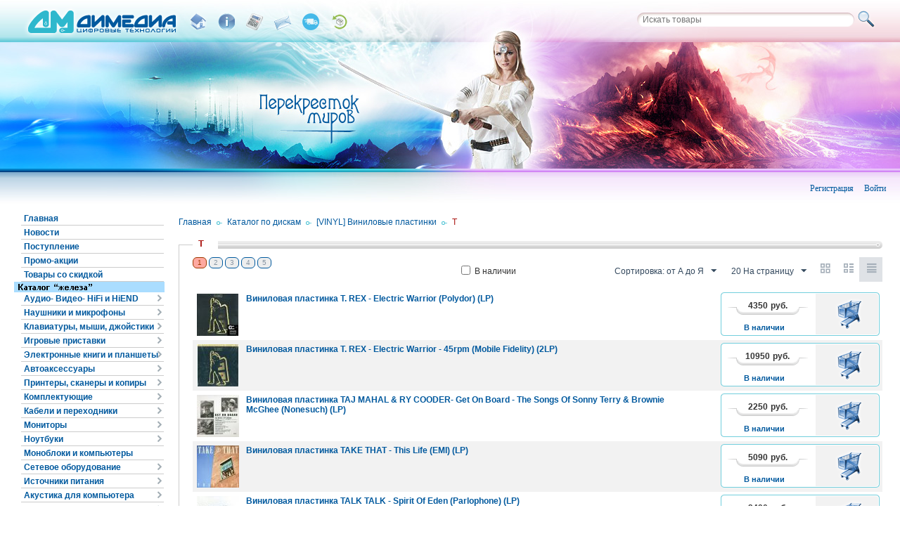

--- FILE ---
content_type: text/html; charset=utf-8
request_url: http://dimedia.ru/katalog-po-diskam/vinyl-vinilovye-plastinki/t/
body_size: 30966
content:

<!DOCTYPE html>
<html lang="ru" dir="ltr">
<head>
<title>Каталог по дискам :: [VINYL] Виниловые пластинки :: T</title>

<base href="http://dimedia.ru/" />
<meta http-equiv="Content-Type" content="text/html; charset=utf-8" data-ca-mode="ultimate" />
<meta name="viewport" content="width=device-width, initial-scale=1.0, maximum-scale=1.0, user-scalable=0" />

<meta name="description" content="" />


<meta name="keywords" content="" />

    <link rel="canonical" href="http://dimedia.ru/katalog-po-diskam/vinyl-vinilovye-plastinki/t/" />


    <link rel="next" href="http://dimedia.ru/katalog-po-diskam/vinyl-vinilovye-plastinki/t/page-2/" />



<!-- Yandex.Metrika counter -->
<script type="text/javascript">
    (function (d, w, c) {
        (w[c] = w[c] || []).push(function() {
            try {
                w.yaCounter36409835 = new Ya.Metrika({
                    id:36409835,
                    clickmap:true,
                    trackLinks:true,
                    accurateTrackBounce:true,
                    webvisor:true
                });
            } catch(e) { }
        });

        var n = d.getElementsByTagName("script")[0],
            s = d.createElement("script"),
            f = function () { n.parentNode.insertBefore(s, n); };
        s.type = "text/javascript";
        s.async = true;
        s.src = "https://mc.yandex.ru/metrika/watch.js";

        if (w.opera == "[object Opera]") {
            d.addEventListener("DOMContentLoaded", f, false);
        } else { f(); }
    })(document, window, "yandex_metrika_callbacks");
</script>
<noscript><div><img src="https://mc.yandex.ru/watch/36409835" style="position:absolute; left:-9999px;" alt="" /></div></noscript>
<!-- /Yandex.Metrika counter -->

<link href="http://dimedia.ru/images/logos/192/favicon.png" rel="shortcut icon" type="image/png" />
<link type="text/css" rel="stylesheet" href="http://dimedia.ru/var/cache/misc/assets/design/themes/dimedia/css/standalone.5ed70c30d00f1019ac228aa06b56c0901754277925.css" />


</head>

<body>

<div class="ty-tygh  " id="tygh_container">

<div id="ajax_overlay" class="ty-ajax-overlay"></div>
<div id="ajax_loading_box" class="ty-ajax-loading-box"></div>

<div class="cm-notification-container notification-container">
</div>

<div class="ty-helper-container" id="tygh_main_container">
    
         
        
<div class="tygh-top-panel clearfix">
    <div class="container-fluid  top-grid">
                    


    <div class="row-fluid ">                <div class="span5 top-links-grid" >
                <div class=" top-logo    ty-float-left">
        <div class="ty-logo-container">
    <a href="http://dimedia.ru/" title="">
        <img src="http://dimedia.ru/images/logos/192/logo_dimedia.png" width="250" height="60" alt="" class="ty-logo-container__image" />
    </a>
</div>
    </div><div class=" header-top    ty-float-left">
        <div class="ty-wysiwyg-content" ><p><a href="/" class="top-ico home"  title="Главная"></a>
</p>
<p><a href="http://dimedia.ru/o-kompanii/" class="top-ico info" title="О компании"></a>
</p>
<p><a href="http://dimedia.ru/oplata/" class="top-ico calc" title="Оплата"></a>
</p>
<p><a href="http://dimedia.ru/kontakty/" class="top-ico mail" title="Контакты"></a>
</p>
<p><a href="http://dimedia.ru/dostavka-ru/" class="top-ico shipping2" title="Доставка"></a>
</p>
<p><a href="http://dimedia.ru/vozvrat-ru/" class="top-ico shipping1" title="Возврат"></a>
</p></div>
    </div>
        </div>
                    


                


                    <div class="span11 top-links-grid" >
                <div class=" ty-float-right">
        <div class="ty-search-block">
    <form action="http://dimedia.ru/" name="search_form" method="get">
        <input type="hidden" name="subcats" value="Y" />
        
        <input type="hidden" name="pname" value="Y" />
        
        <input type="hidden" name="search_performed" value="Y" />

        


        <input type="text" name="q" value="" id="search_input" placeholder="Искать товары" class="ty-search-block__input" /><div class="search-hint"><span>минимум 3 символа</span></div><button title="Найти" class="ty-search-magnifier" type="submit"><i class="ty-icon-search"></i></button>
<input type="hidden" name="dispatch" value="products.search" />
            <input type="hidden" name="security_hash" class="cm-no-hide-input" value="ed442e352c90adf1981b5a346d034c16" /></form>
</div>
<!-- Inline script moved to the bottom of the page -->

    </div>
        </div>
    </div>
</div>
</div>

<div class="tygh-header clearfix">
    <div class="container-fluid  header-grid">
                    


                


    <div class="row-fluid ">                <div class="span16 " >
                <div class=" my-enter">
        <ul id="account_info_links_3591">
        <li class="ty-footer-menu__item"><a href="http://dimedia.ru/login/?return_url=index.php%3Fdispatch%3Dcategories.view%26category_id%3D4875 " 
         data-ca-target-id="login_block3591" class="cm-dialog-opener cm-dialog-auto-size"  rel="nofollow">Войти</a>
            <div  id="login_block3591" class="hidden" title="Войти">
            <div class="ty-login-popup">
                

        <form name="popup3591_form" action="http://dimedia.ru/" method="post">
    <input type="hidden" name="return_url" value="index.php?dispatch=categories.view&amp;category_id=4875" />
    <input type="hidden" name="redirect_url" value="index.php?dispatch=categories.view&amp;category_id=4875" />

                <div class="ty-control-group">
            <label for="login_popup3591" class="ty-login__filed-label ty-control-group__label cm-required cm-trim cm-email">E-mail</label>
            <input type="text" id="login_popup3591" name="user_login" size="30" value="" class="ty-login__input cm-focus" />
            <div class="user_login_notification">Используйте email для входа.</div>
        </div>

        <div class="ty-control-group ty-password-forgot">
            <label for="psw_popup3591" class="ty-login__filed-label ty-control-group__label ty-password-forgot__label cm-required">Пароль</label><a href="http://dimedia.ru/index.php?dispatch=auth.recover_password" class="ty-password-forgot__a"  tabindex="5">Забыли пароль?</a>
            <input type="password" id="psw_popup3591" name="password" size="30" value="" class="ty-login__input" maxlength="32" />
        </div>

                    <div class="ty-login-reglink ty-center">
                <a class="ty-login-reglink__a" href="http://dimedia.ru/profiles-add/" rel="nofollow">Создать учетную запись</a>
            </div>
        
                <div class="captcha ty-control-group">
        <label for="recaptcha_69703825f0cab" class="cm-required cm-recaptcha ty-captcha__label">Антибот</label>
        <div id="recaptcha_69703825f0cab" class="cm-recaptcha ty-captcha-container"></div>
    </div>


        
        
            <div class="buttons-container clearfix">
                <div class="ty-float-right">
                        
 
    <button  class="ty-btn__login ty-btn__secondary ty-btn" type="submit" name="dispatch[auth.login]" >Войти</button>


                </div>
                <div class="ty-login__remember-me">
                    <label for="remember_me_popup3591" class="ty-login__remember-me-label"><input class="checkbox" type="checkbox" name="remember_me" id="remember_me_popup3591" value="Y" />Запомнить</label>
                </div>
            </div>
        

    <input type="hidden" name="security_hash" class="cm-no-hide-input" value="ed442e352c90adf1981b5a346d034c16" /></form>


            </div>
        </div>
    </li>
    <li class="ty-footer-menu__item"><a href="http://dimedia.ru/profiles-add/" rel="nofollow">Регистрация</a></li>
<!--account_info_links_3591--></ul>
    </div>
        </div>
    </div>
</div>
</div>

<div class="tygh-content clearfix">
    <div class="container-fluid  content-grid">
                    


    <div class="row-fluid ">                <div class="span3 side-grid" >
                <div class=" add-left-links">
        
<div class="ty-menu ty-menu-vertical">
    <ul id="vmenu_59" class="ty-menu__items cm-responsive-menu">
        <li class="ty-menu__item ty-menu__menu-btn visible-phone">
            <a class="ty-menu__item-link">
                <i class="ty-icon-short-list"></i>
                <span>Меню</span>
            </a>
        </li>
        <li class="ty-menu__item cm-menu-item-responsive  menu-level-"><div class="ty-menu__submenu-item-header"><a href="/"  class="ty-menu__item-link">Главная</a></div></li>
<li class="ty-menu__item cm-menu-item-responsive  menu-level-"><div class="ty-menu__submenu-item-header"><a href="http://dimedia.ru/novosti/"  class="ty-menu__item-link">Новости</a></div></li>
<li class="ty-menu__item cm-menu-item-responsive  menu-level-"><div class="ty-menu__submenu-item-header"><a href="http://dimedia.ru/index.php?dispatch=products.newest&amp;page=1"  class="ty-menu__item-link">Поступление</a></div></li>
<li class="ty-menu__item cm-menu-item-responsive  menu-level-"><div class="ty-menu__submenu-item-header"><a href="/promotions"  class="ty-menu__item-link">Промо-акции</a></div></li>
<li class="ty-menu__item cm-menu-item-responsive  menu-level-"><div class="ty-menu__submenu-item-header"><a href="http://dimedia.ru/index.php?dispatch=products.on_sale&amp;on_sale_from=1&amp;on_sale_to=99&amp;page=1"  class="ty-menu__item-link">Товары со скидкой</a></div></li>


    </ul>
</div>
    </div><div class="ty-sidebox">
        <div class="sidebox-white-border">
        <h2 class="ty-sidebox__title cm-combination " id="sw_sidebox_9">
            
                            <span class="ty-sidebox__title-wrapper hidden-phone">
                                            <img src="/images/catalog-title-hard.png"/>
                                    </span>
                                                <span class="ty-sidebox__title-wrapper visible-phone">Каталог "железа"</span>
                                <span class="ty-sidebox__title-toggle visible-phone">
                    <i class="ty-sidebox__icon-open ty-icon-down-open"></i>
                    <i class="ty-sidebox__icon-hide ty-icon-up-open"></i>
                </span>
            

        </h2>
        <div class="ty-sidebox__body" id="sidebox_9">
<div class="ty-menu ty-menu-vertical">
    <ul id="vmenu_9" class="ty-menu__items cm-responsive-menu">
        <li class="ty-menu__item ty-menu__menu-btn visible-phone">
            <a class="ty-menu__item-link">
                <i class="ty-icon-short-list"></i>
                <span>Меню</span>
            </a>
        </li>
        <li class="ty-menu__item cm-menu-item-responsive dropdown-vertical__dir menu-level-"><div class="ty-menu__item-toggle visible-phone cm-responsive-menu-toggle"><i class="ty-menu__icon-open ty-icon-down-open"></i><i class="ty-menu__icon-hide ty-icon-up-open"></i></div><div class="ty-menu__item-arrow hidden-phone"><i class="ty-icon-right-open"></i><i class="ty-icon-left-open"></i></div><div class="ty-menu__submenu-item-header"><a href="http://dimedia.ru/katalog-po-zhelezu/audio-video-hifi-i-hiend/"  class="ty-menu__item-link">Аудио- Видео- HiFi и HiEND</a></div><div class="ty-menu__submenu"><ul class="ty-menu__submenu-items cm-responsive-menu-submenu"><li class="ty-menu__item cm-menu-item-responsive  menu-level-1"><div class="ty-menu__submenu-item-header"><a href="http://dimedia.ru/katalog-po-zhelezu/audio-video-hifi-i-hiend/usiliteli-integralnye/"  class="ty-menu__item-link">Усилители интегральные</a></div></li>
<li class="ty-menu__item cm-menu-item-responsive  menu-level-1"><div class="ty-menu__submenu-item-header"><a href="http://dimedia.ru/katalog-po-zhelezu/audio-video-hifi-i-hiend/usiliteli-predvaritelnye/"  class="ty-menu__item-link">Усилители предварительные</a></div></li>
<li class="ty-menu__item cm-menu-item-responsive  menu-level-1"><div class="ty-menu__submenu-item-header"><a href="http://dimedia.ru/katalog-po-zhelezu/audio-video-hifi-i-hiend/usiliteli-moschnosti/"  class="ty-menu__item-link">Усилители мощности</a></div></li>
<li class="ty-menu__item cm-menu-item-responsive  menu-level-1"><div class="ty-menu__submenu-item-header"><a href="http://dimedia.ru/katalog-po-zhelezu/audio-video-hifi-i-hiend/av-resivery/"  class="ty-menu__item-link">AV-ресиверы</a></div></li>
<li class="ty-menu__item cm-menu-item-responsive  menu-level-1"><div class="ty-menu__submenu-item-header"><a href="http://dimedia.ru/katalog-po-zhelezu/audio-video-hifi-i-hiend/stereo-resivery/"  class="ty-menu__item-link">Стерео-ресиверы</a></div></li>
<li class="ty-menu__item cm-menu-item-responsive  menu-level-1"><div class="ty-menu__submenu-item-header"><a href="http://dimedia.ru/katalog-po-zhelezu/audio-video-hifi-i-hiend/cifro-analogovye-preobrazovateli/"  class="ty-menu__item-link">Цифро-аналоговые преобразователи</a></div></li>
<li class="ty-menu__item cm-menu-item-responsive  menu-level-1"><div class="ty-menu__submenu-item-header"><a href="http://dimedia.ru/katalog-po-zhelezu/audio-video-hifi-i-hiend/portativnye-sistemy/"  class="ty-menu__item-link">Портативные системы</a></div></li>
<li class="ty-menu__item cm-menu-item-responsive  menu-level-1"><div class="ty-menu__submenu-item-header"><a href="http://dimedia.ru/katalog-po-zhelezu/audio-video-hifi-i-hiend/cifrovye-istochniki-zvuka/"  class="ty-menu__item-link">Цифровые медиаплееры</a></div></li>
<li class="ty-menu__item cm-menu-item-responsive  menu-level-1"><div class="ty-menu__submenu-item-header"><a href="http://dimedia.ru/katalog-po-zhelezu/audio-video-hifi-i-hiend/blu-ray-cd-dvd-proigryvateli/"  class="ty-menu__item-link">Blu-ray/CD/DVD проигрыватели</a></div></li>
<li class="ty-menu__item cm-menu-item-responsive dropdown-vertical__dir menu-level-1"><div class="ty-menu__item-toggle visible-phone cm-responsive-menu-toggle"><i class="ty-menu__icon-open ty-icon-down-open"></i><i class="ty-menu__icon-hide ty-icon-up-open"></i></div><div class="ty-menu__item-arrow hidden-phone"><i class="ty-icon-right-open"></i><i class="ty-icon-left-open"></i></div><div class="ty-menu__submenu-item-header"><a href="http://dimedia.ru/katalog-po-zhelezu/audio-video-hifi-i-hiend/vinilovye-proigryvateli/"  class="ty-menu__item-link">Виниловые проигрыватели</a></div><div class="ty-menu__submenu"><ul class="ty-menu__submenu-items cm-responsive-menu-submenu"><li class="ty-menu__item cm-menu-item-responsive  menu-level-2"><div class="ty-menu__submenu-item-header"><a href="http://dimedia.ru/katalog-po-zhelezu/audio-video-hifi-i-hiend/vinilovye-proigryvateli/tonarmy/"  class="ty-menu__item-link">Тонармы</a></div></li>
<li class="ty-menu__item cm-menu-item-responsive  menu-level-2"><div class="ty-menu__submenu-item-header"><a href="http://dimedia.ru/katalog-po-zhelezu/audio-video-hifi-i-hiend/vinilovye-proigryvateli/proigryvateli-vinilovyh-diskov/"  class="ty-menu__item-link">Проигрыватели виниловых дисков</a></div></li>
<li class="ty-menu__item cm-menu-item-responsive  menu-level-2"><div class="ty-menu__submenu-item-header"><a href="http://dimedia.ru/katalog-po-zhelezu/audio-video-hifi-i-hiend/vinilovye-proigryvateli/golovki-i-igly/"  class="ty-menu__item-link">Головки и иглы</a></div></li>
<li class="ty-menu__item cm-menu-item-responsive  menu-level-2"><div class="ty-menu__submenu-item-header"><a href="http://dimedia.ru/katalog-po-zhelezu/audio-video-hifi-i-hiend/vinilovye-proigryvateli/aksessuary-dlya-vinila/"  class="ty-menu__item-link">Аксессуары для винила</a></div></li>

</ul></div>
</li>
<li class="ty-menu__item cm-menu-item-responsive  menu-level-1"><div class="ty-menu__submenu-item-header"><a href="http://dimedia.ru/katalog-po-zhelezu/audio-video-hifi-i-hiend/fonokorrektory/"  class="ty-menu__item-link">Фонокорректоры</a></div></li>
<li class="ty-menu__item cm-menu-item-responsive dropdown-vertical__dir menu-level-1"><div class="ty-menu__item-toggle visible-phone cm-responsive-menu-toggle"><i class="ty-menu__icon-open ty-icon-down-open"></i><i class="ty-menu__icon-hide ty-icon-up-open"></i></div><div class="ty-menu__item-arrow hidden-phone"><i class="ty-icon-right-open"></i><i class="ty-icon-left-open"></i></div><div class="ty-menu__submenu-item-header"><a href="http://dimedia.ru/katalog-po-zhelezu/audio-video-hifi-i-hiend/akustika-hifi-i-hiend/"  class="ty-menu__item-link">Акустика HiFi и HiEND</a></div><div class="ty-menu__submenu"><ul class="ty-menu__submenu-items cm-responsive-menu-submenu"><li class="ty-menu__item cm-menu-item-responsive  menu-level-2"><div class="ty-menu__submenu-item-header"><a href="http://dimedia.ru/katalog-po-zhelezu/audio-video-hifi-i-hiend/akustika-hifi-i-hiend/premiera/"  class="ty-menu__item-link">Premiera</a></div></li>
<li class="ty-menu__item cm-menu-item-responsive  menu-level-2"><div class="ty-menu__submenu-item-header"><a href="http://dimedia.ru/katalog-po-zhelezu/audio-video-hifi-i-hiend/akustika-hifi-i-hiend/ats/"  class="ty-menu__item-link">АТС</a></div></li>
<li class="ty-menu__item cm-menu-item-responsive  menu-level-2"><div class="ty-menu__submenu-item-header"><a href="http://dimedia.ru/katalog-po-zhelezu/audio-video-hifi-i-hiend/akustika-hifi-i-hiend/davis-acoustics/"  class="ty-menu__item-link">Davis Acoustics</a></div></li>
<li class="ty-menu__item cm-menu-item-responsive  menu-level-2"><div class="ty-menu__submenu-item-header"><a href="http://dimedia.ru/katalog-po-zhelezu/audio-video-hifi-i-hiend/akustika-hifi-i-hiend/tannoy/"  class="ty-menu__item-link">Tannoy</a></div></li>
<li class="ty-menu__item cm-menu-item-responsive  menu-level-2"><div class="ty-menu__submenu-item-header"><a href="http://dimedia.ru/katalog-po-zhelezu/audio-video-hifi-i-hiend/akustika-hifi-i-hiend/psb/"  class="ty-menu__item-link">PSB</a></div></li>
<li class="ty-menu__item cm-menu-item-responsive  menu-level-2"><div class="ty-menu__submenu-item-header"><a href="http://dimedia.ru/katalog-po-zhelezu/audio-video-hifi-i-hiend/akustika-hifi-i-hiend/triangle/"  class="ty-menu__item-link">Triangle</a></div></li>
<li class="ty-menu__item cm-menu-item-responsive  menu-level-2"><div class="ty-menu__submenu-item-header"><a href="http://dimedia.ru/katalog-po-zhelezu/audio-video-hifi-i-hiend/akustika-hifi-i-hiend/atlantic-technology/"  class="ty-menu__item-link">Atlantic Technology</a></div></li>
<li class="ty-menu__item cm-menu-item-responsive  menu-level-2"><div class="ty-menu__submenu-item-header"><a href="http://dimedia.ru/katalog-po-zhelezu/audio-video-hifi-i-hiend/akustika-hifi-i-hiend/rbh/"  class="ty-menu__item-link">RBH</a></div></li>
<li class="ty-menu__item cm-menu-item-responsive  menu-level-2"><div class="ty-menu__submenu-item-header"><a href="http://dimedia.ru/katalog-po-zhelezu/audio-video-hifi-i-hiend/akustika-hifi-i-hiend/dynavoice/"  class="ty-menu__item-link">Dynavoice</a></div></li>
<li class="ty-menu__item cm-menu-item-responsive  menu-level-2"><div class="ty-menu__submenu-item-header"><a href="http://dimedia.ru/katalog-po-zhelezu/audio-video-hifi-i-hiend/akustika-hifi-i-hiend/kef/"  class="ty-menu__item-link">KEF</a></div></li>
<li class="ty-menu__item cm-menu-item-responsive  menu-level-2"><div class="ty-menu__submenu-item-header"><a href="http://dimedia.ru/katalog-po-zhelezu/audio-video-hifi-i-hiend/akustika-hifi-i-hiend/morel/"  class="ty-menu__item-link">Morel</a></div></li>
<li class="ty-menu__item cm-menu-item-responsive  menu-level-2"><div class="ty-menu__submenu-item-header"><a href="http://dimedia.ru/katalog-po-zhelezu/audio-video-hifi-i-hiend/akustika-hifi-i-hiend/quadral/"  class="ty-menu__item-link">Quadral</a></div></li>
<li class="ty-menu__item cm-menu-item-responsive  menu-level-2"><div class="ty-menu__submenu-item-header"><a href="http://dimedia.ru/katalog-po-zhelezu/audio-video-hifi-i-hiend/akustika-hifi-i-hiend/aurum/"  class="ty-menu__item-link">Aurum</a></div></li>
<li class="ty-menu__item cm-menu-item-responsive  menu-level-2"><div class="ty-menu__submenu-item-header"><a href="http://dimedia.ru/katalog-po-zhelezu/audio-video-hifi-i-hiend/akustika-hifi-i-hiend/magnat/"  class="ty-menu__item-link">Magnat</a></div></li>
<li class="ty-menu__item cm-menu-item-responsive  menu-level-2"><div class="ty-menu__submenu-item-header"><a href="http://dimedia.ru/katalog-po-zhelezu/audio-video-hifi-i-hiend/akustika-hifi-i-hiend/wharfedale/"  class="ty-menu__item-link">Wharfedale</a></div></li>
<li class="ty-menu__item cm-menu-item-responsive  menu-level-2"><div class="ty-menu__submenu-item-header"><a href="http://dimedia.ru/katalog-po-zhelezu/audio-video-hifi-i-hiend/akustika-hifi-i-hiend/jbl/"  class="ty-menu__item-link">JBL</a></div></li>
<li class="ty-menu__item cm-menu-item-responsive  menu-level-2"><div class="ty-menu__submenu-item-header"><a href="http://dimedia.ru/katalog-po-zhelezu/audio-video-hifi-i-hiend/akustika-hifi-i-hiend/jamo/"  class="ty-menu__item-link">Jamo</a></div></li>
<li class="ty-menu__item cm-menu-item-responsive  menu-level-2"><div class="ty-menu__submenu-item-header"><a href="http://dimedia.ru/katalog-po-zhelezu/audio-video-hifi-i-hiend/akustika-hifi-i-hiend/quad/"  class="ty-menu__item-link">Quad</a></div></li>
<li class="ty-menu__item cm-menu-item-responsive  menu-level-2"><div class="ty-menu__submenu-item-header"><a href="http://dimedia.ru/katalog-po-zhelezu/audio-video-hifi-i-hiend/akustika-hifi-i-hiend/svs/"  class="ty-menu__item-link">SVS</a></div></li>
<li class="ty-menu__item cm-menu-item-responsive  menu-level-2"><div class="ty-menu__submenu-item-header"><a href="http://dimedia.ru/katalog-po-zhelezu/audio-video-hifi-i-hiend/akustika-hifi-i-hiend/martin-logan/"  class="ty-menu__item-link">Martin Logan</a></div></li>
<li class="ty-menu__item cm-menu-item-responsive  menu-level-2"><div class="ty-menu__submenu-item-header"><a href="http://dimedia.ru/katalog-po-zhelezu/audio-video-hifi-i-hiend/akustika-hifi-i-hiend/yamaha/"  class="ty-menu__item-link">Yamaha</a></div></li>
<li class="ty-menu__item cm-menu-item-responsive  menu-level-2"><div class="ty-menu__submenu-item-header"><a href="http://dimedia.ru/katalog-po-zhelezu/audio-video-hifi-i-hiend/akustika-hifi-i-hiend/velodyne/"  class="ty-menu__item-link">Velodyne</a></div></li>
<li class="ty-menu__item cm-menu-item-responsive  menu-level-2"><div class="ty-menu__submenu-item-header"><a href="http://dimedia.ru/katalog-po-zhelezu/audio-video-hifi-i-hiend/akustika-hifi-i-hiend/drugie-brendy/"  class="ty-menu__item-link">Другие бренды</a></div></li>
<li class="ty-menu__item cm-menu-item-responsive  menu-level-2"><div class="ty-menu__submenu-item-header"><a href="http://dimedia.ru/katalog-po-zhelezu/audio-video-hifi-i-hiend/akustika-hifi-i-hiend/elipson/"  class="ty-menu__item-link">Elipson</a></div></li>
<li class="ty-menu__item cm-menu-item-responsive  menu-level-2"><div class="ty-menu__submenu-item-header"><a href="http://dimedia.ru/katalog-po-zhelezu/audio-video-hifi-i-hiend/akustika-hifi-i-hiend/q-acoustics/"  class="ty-menu__item-link">Q Acoustics</a></div></li>
<li class="ty-menu__item cm-menu-item-responsive  menu-level-2"><div class="ty-menu__submenu-item-header"><a href="http://dimedia.ru/katalog-po-zhelezu/audio-video-hifi-i-hiend/akustika-hifi-i-hiend/dls/"  class="ty-menu__item-link">DLS</a></div></li>
<li class="ty-menu__item cm-menu-item-responsive  menu-level-2"><div class="ty-menu__submenu-item-header"><a href="http://dimedia.ru/katalog-po-zhelezu/audio-video-hifi-i-hiend/akustika-hifi-i-hiend/emotiva/"  class="ty-menu__item-link">Emotiva</a></div></li>
<li class="ty-menu__item cm-menu-item-responsive  menu-level-2"><div class="ty-menu__submenu-item-header"><a href="http://dimedia.ru/katalog-po-zhelezu/audio-video-hifi-i-hiend/akustika-hifi-i-hiend/aurum-cantus/"  class="ty-menu__item-link">Aurum Cantus</a></div></li>
<li class="ty-menu__item cm-menu-item-responsive  menu-level-2"><div class="ty-menu__submenu-item-header"><a href="http://dimedia.ru/katalog-po-zhelezu/audio-video-hifi-i-hiend/akustika-hifi-i-hiend/phonar/"  class="ty-menu__item-link">Phonar</a></div></li>
<li class="ty-menu__item cm-menu-item-responsive  menu-level-2"><div class="ty-menu__submenu-item-header"><a href="http://dimedia.ru/katalog-po-zhelezu/audio-video-hifi-i-hiend/akustika-hifi-i-hiend/piega/"  class="ty-menu__item-link">Piega</a></div></li>
<li class="ty-menu__item cm-menu-item-responsive  menu-level-2"><div class="ty-menu__submenu-item-header"><a href="http://dimedia.ru/katalog-po-zhelezu/audio-video-hifi-i-hiend/akustika-hifi-i-hiend/klipsch/"  class="ty-menu__item-link">Klipsch</a></div></li>
<li class="ty-menu__item cm-menu-item-responsive  menu-level-2"><div class="ty-menu__submenu-item-header"><a href="http://dimedia.ru/katalog-po-zhelezu/audio-video-hifi-i-hiend/akustika-hifi-i-hiend/monitor-audio/"  class="ty-menu__item-link">Monitor Audio</a></div></li>
<li class="ty-menu__item cm-menu-item-responsive  menu-level-2"><div class="ty-menu__submenu-item-header"><a href="http://dimedia.ru/katalog-po-zhelezu/audio-video-hifi-i-hiend/akustika-hifi-i-hiend/magico/"  class="ty-menu__item-link">Magico</a></div></li>

</ul></div>
</li>
<li class="ty-menu__item cm-menu-item-responsive  menu-level-1"><div class="ty-menu__submenu-item-header"><a href="http://dimedia.ru/katalog-po-zhelezu/audio-video-hifi-i-hiend/portativnye-hi-fi-pleery/"  class="ty-menu__item-link">Портативные Hi Fi плееры</a></div></li>
<li class="ty-menu__item cm-menu-item-responsive dropdown-vertical__dir menu-level-1"><div class="ty-menu__item-toggle visible-phone cm-responsive-menu-toggle"><i class="ty-menu__icon-open ty-icon-down-open"></i><i class="ty-menu__icon-hide ty-icon-up-open"></i></div><div class="ty-menu__item-arrow hidden-phone"><i class="ty-icon-right-open"></i><i class="ty-icon-left-open"></i></div><div class="ty-menu__submenu-item-header"><a href="http://dimedia.ru/katalog-po-zhelezu/audio-video-hifi-i-hiend/proektory-i-ekrany/"  class="ty-menu__item-link">Проекторы и экраны</a></div><div class="ty-menu__submenu"><ul class="ty-menu__submenu-items cm-responsive-menu-submenu"><li class="ty-menu__item cm-menu-item-responsive  menu-level-2"><div class="ty-menu__submenu-item-header"><a href="http://dimedia.ru/katalog-po-zhelezu/audio-video-hifi-i-hiend/proektory-i-ekrany/proektory/"  class="ty-menu__item-link">Проекторы</a></div></li>
<li class="ty-menu__item cm-menu-item-responsive  menu-level-2"><div class="ty-menu__submenu-item-header"><a href="http://dimedia.ru/katalog-po-zhelezu/audio-video-hifi-i-hiend/proektory-i-ekrany/ekrany/"  class="ty-menu__item-link">Экраны</a></div></li>
<li class="ty-menu__item cm-menu-item-responsive  menu-level-2"><div class="ty-menu__submenu-item-header"><a href="http://dimedia.ru/katalog-po-zhelezu/audio-video-hifi-i-hiend/proektory-i-ekrany/obektivy-i-lampy/"  class="ty-menu__item-link">Объективы и лампы</a></div></li>
<li class="ty-menu__item cm-menu-item-responsive  menu-level-2"><div class="ty-menu__submenu-item-header"><a href="http://dimedia.ru/katalog-po-zhelezu/audio-video-hifi-i-hiend/proektory-i-ekrany/aksessuary/"  class="ty-menu__item-link">Аксессуары</a></div></li>

</ul></div>
</li>
<li class="ty-menu__item cm-menu-item-responsive  menu-level-1"><div class="ty-menu__submenu-item-header"><a href="http://dimedia.ru/katalog-po-zhelezu/audio-video-hifi-i-hiend/kondicionery-pitaniya/"  class="ty-menu__item-link">Кондиционеры питания</a></div></li>
<li class="ty-menu__item cm-menu-item-responsive dropdown-vertical__dir menu-level-1"><div class="ty-menu__item-toggle visible-phone cm-responsive-menu-toggle"><i class="ty-menu__icon-open ty-icon-down-open"></i><i class="ty-menu__icon-hide ty-icon-up-open"></i></div><div class="ty-menu__item-arrow hidden-phone"><i class="ty-icon-right-open"></i><i class="ty-icon-left-open"></i></div><div class="ty-menu__submenu-item-header"><a href="http://dimedia.ru/katalog-po-zhelezu/audio-video-hifi-i-hiend/kabel-mezhblochnyy/"  class="ty-menu__item-link">Кабель межблочный</a></div><div class="ty-menu__submenu"><ul class="ty-menu__submenu-items cm-responsive-menu-submenu"><li class="ty-menu__item cm-menu-item-responsive  menu-level-2"><div class="ty-menu__submenu-item-header"><a href="http://dimedia.ru/katalog-po-zhelezu/audio-video-hifi-i-hiend/kabel-mezhblochnyy/kabel-hdmi/"  class="ty-menu__item-link">Кабель HDMI</a></div></li>
<li class="ty-menu__item cm-menu-item-responsive  menu-level-2"><div class="ty-menu__submenu-item-header"><a href="http://dimedia.ru/katalog-po-zhelezu/audio-video-hifi-i-hiend/kabel-mezhblochnyy/kabel-usb/"  class="ty-menu__item-link">Кабель USB</a></div></li>
<li class="ty-menu__item cm-menu-item-responsive  menu-level-2"><div class="ty-menu__submenu-item-header"><a href="http://dimedia.ru/katalog-po-zhelezu/audio-video-hifi-i-hiend/kabel-mezhblochnyy/mezhblochnyy-xlr/"  class="ty-menu__item-link">Межблочный XLR</a></div></li>
<li class="ty-menu__item cm-menu-item-responsive  menu-level-2"><div class="ty-menu__submenu-item-header"><a href="http://dimedia.ru/katalog-po-zhelezu/audio-video-hifi-i-hiend/kabel-mezhblochnyy/mezhblochnyy-rca/"  class="ty-menu__item-link">Межблочный RCA</a></div></li>
<li class="ty-menu__item cm-menu-item-responsive  menu-level-2"><div class="ty-menu__submenu-item-header"><a href="http://dimedia.ru/katalog-po-zhelezu/audio-video-hifi-i-hiend/kabel-mezhblochnyy/dlya-sabvufera/"  class="ty-menu__item-link">Для сабвуфера</a></div></li>
<li class="ty-menu__item cm-menu-item-responsive  menu-level-2"><div class="ty-menu__submenu-item-header"><a href="http://dimedia.ru/katalog-po-zhelezu/audio-video-hifi-i-hiend/kabel-mezhblochnyy/cifrovoy-rca/"  class="ty-menu__item-link">Цифровой RCA</a></div></li>
<li class="ty-menu__item cm-menu-item-responsive  menu-level-2"><div class="ty-menu__submenu-item-header"><a href="http://dimedia.ru/katalog-po-zhelezu/audio-video-hifi-i-hiend/kabel-mezhblochnyy/cifrovoy-tos/"  class="ty-menu__item-link">Цифровой TOS</a></div></li>
<li class="ty-menu__item cm-menu-item-responsive  menu-level-2"><div class="ty-menu__submenu-item-header"><a href="http://dimedia.ru/katalog-po-zhelezu/audio-video-hifi-i-hiend/kabel-mezhblochnyy/cifrovoy-xlr-bnc/"  class="ty-menu__item-link">Цифровой XLR/BNC</a></div></li>
<li class="ty-menu__item cm-menu-item-responsive  menu-level-2"><div class="ty-menu__submenu-item-header"><a href="http://dimedia.ru/katalog-po-zhelezu/audio-video-hifi-i-hiend/kabel-mezhblochnyy/kabel-pitaniya/"  class="ty-menu__item-link">Кабель питания</a></div></li>
<li class="ty-menu__item cm-menu-item-responsive  menu-level-2"><div class="ty-menu__submenu-item-header"><a href="http://dimedia.ru/katalog-po-zhelezu/audio-video-hifi-i-hiend/kabel-mezhblochnyy/kabel-3.5-mm-dzhek/"  class="ty-menu__item-link">Кабель 3.5 мм джек</a></div></li>
<li class="ty-menu__item cm-menu-item-responsive  menu-level-2"><div class="ty-menu__submenu-item-header"><a href="http://dimedia.ru/katalog-po-zhelezu/audio-video-hifi-i-hiend/kabel-mezhblochnyy/kabel-dlya-tonarma/"  class="ty-menu__item-link">Кабель для тонарма</a></div></li>
<li class="ty-menu__item cm-menu-item-responsive  menu-level-2"><div class="ty-menu__submenu-item-header"><a href="http://dimedia.ru/katalog-po-zhelezu/audio-video-hifi-i-hiend/kabel-mezhblochnyy/raznoe/"  class="ty-menu__item-link">Разное</a></div></li>
<li class="ty-menu__item cm-menu-item-responsive  menu-level-2"><div class="ty-menu__submenu-item-header"><a href="http://dimedia.ru/katalog-po-zhelezu/audio-video-hifi-i-hiend/kabel-mezhblochnyy/razemy/"  class="ty-menu__item-link">Разъемы</a></div></li>
<li class="ty-menu__item cm-menu-item-responsive  menu-level-2"><div class="ty-menu__submenu-item-header"><a href="http://dimedia.ru/katalog-po-zhelezu/audio-video-hifi-i-hiend/kabel-mezhblochnyy/audio-streaming-cables/"  class="ty-menu__item-link">Audio streaming cables</a></div></li>

</ul></div>
</li>
<li class="ty-menu__item cm-menu-item-responsive dropdown-vertical__dir menu-level-1"><div class="ty-menu__item-toggle visible-phone cm-responsive-menu-toggle"><i class="ty-menu__icon-open ty-icon-down-open"></i><i class="ty-menu__icon-hide ty-icon-up-open"></i></div><div class="ty-menu__item-arrow hidden-phone"><i class="ty-icon-right-open"></i><i class="ty-icon-left-open"></i></div><div class="ty-menu__submenu-item-header"><a href="http://dimedia.ru/katalog-po-zhelezu/audio-video-hifi-i-hiend/kabel-akusticheskiy/"  class="ty-menu__item-link">Кабель акустический</a></div><div class="ty-menu__submenu"><ul class="ty-menu__submenu-items cm-responsive-menu-submenu"><li class="ty-menu__item cm-menu-item-responsive  menu-level-2"><div class="ty-menu__submenu-item-header"><a href="http://dimedia.ru/katalog-po-zhelezu/audio-video-hifi-i-hiend/kabel-akusticheskiy/the-chord-company/"  class="ty-menu__item-link">The Chord Company</a></div></li>
<li class="ty-menu__item cm-menu-item-responsive  menu-level-2"><div class="ty-menu__submenu-item-header"><a href="http://dimedia.ru/katalog-po-zhelezu/audio-video-hifi-i-hiend/kabel-akusticheskiy/wireworld-company/"  class="ty-menu__item-link">WireWorld Company</a></div></li>
<li class="ty-menu__item cm-menu-item-responsive  menu-level-2"><div class="ty-menu__submenu-item-header"><a href="http://dimedia.ru/katalog-po-zhelezu/audio-video-hifi-i-hiend/kabel-akusticheskiy/van-den-hul/"  class="ty-menu__item-link">Van Den Hul</a></div></li>
<li class="ty-menu__item cm-menu-item-responsive  menu-level-2"><div class="ty-menu__submenu-item-header"><a href="http://dimedia.ru/katalog-po-zhelezu/audio-video-hifi-i-hiend/kabel-akusticheskiy/drugie-brendy/"  class="ty-menu__item-link">Другие бренды</a></div></li>
<li class="ty-menu__item cm-menu-item-responsive  menu-level-2"><div class="ty-menu__submenu-item-header"><a href="http://dimedia.ru/katalog-po-zhelezu/audio-video-hifi-i-hiend/kabel-akusticheskiy/supra/"  class="ty-menu__item-link">Supra</a></div></li>

</ul></div>
</li>
<li class="ty-menu__item cm-menu-item-responsive dropdown-vertical__dir menu-level-1"><div class="ty-menu__item-toggle visible-phone cm-responsive-menu-toggle"><i class="ty-menu__icon-open ty-icon-down-open"></i><i class="ty-menu__icon-hide ty-icon-up-open"></i></div><div class="ty-menu__item-arrow hidden-phone"><i class="ty-icon-right-open"></i><i class="ty-icon-left-open"></i></div><div class="ty-menu__submenu-item-header"><a href="http://dimedia.ru/katalog-po-zhelezu/audio-video-hifi-i-hiend/av-mebel-premium/"  class="ty-menu__item-link">AV мебель Premium</a></div><div class="ty-menu__submenu"><ul class="ty-menu__submenu-items cm-responsive-menu-submenu"><li class="ty-menu__item cm-menu-item-responsive  menu-level-2"><div class="ty-menu__submenu-item-header"><a href="http://dimedia.ru/katalog-po-zhelezu/audio-video-hifi-i-hiend/av-mebel-premium/bassocontinuo/"  class="ty-menu__item-link">Bassocontinuo</a></div></li>
<li class="ty-menu__item cm-menu-item-responsive  menu-level-2"><div class="ty-menu__submenu-item-header"><a href="http://dimedia.ru/katalog-po-zhelezu/audio-video-hifi-i-hiend/av-mebel-premium/artesania-audio/"  class="ty-menu__item-link">Artesania Audio</a></div></li>
<li class="ty-menu__item cm-menu-item-responsive  menu-level-2"><div class="ty-menu__submenu-item-header"><a href="http://dimedia.ru/katalog-po-zhelezu/audio-video-hifi-i-hiend/av-mebel-premium/norstone/"  class="ty-menu__item-link">Norstone</a></div></li>
<li class="ty-menu__item cm-menu-item-responsive  menu-level-2"><div class="ty-menu__submenu-item-header"><a href="http://dimedia.ru/katalog-po-zhelezu/audio-video-hifi-i-hiend/av-mebel-premium/bdi/"  class="ty-menu__item-link">BDI</a></div></li>
<li class="ty-menu__item cm-menu-item-responsive  menu-level-2"><div class="ty-menu__submenu-item-header"><a href="http://dimedia.ru/katalog-po-zhelezu/audio-video-hifi-i-hiend/av-mebel-premium/stoyki-dlya-apparatury/"  class="ty-menu__item-link">Стойки для аппаратуры</a></div></li>
<li class="ty-menu__item cm-menu-item-responsive  menu-level-2"><div class="ty-menu__submenu-item-header"><a href="http://dimedia.ru/katalog-po-zhelezu/audio-video-hifi-i-hiend/av-mebel-premium/stoyki-dlya-kolonok/"  class="ty-menu__item-link">Стойки для колонок</a></div></li>
<li class="ty-menu__item cm-menu-item-responsive  menu-level-2"><div class="ty-menu__submenu-item-header"><a href="http://dimedia.ru/katalog-po-zhelezu/audio-video-hifi-i-hiend/av-mebel-premium/nastennyy-krepezh/"  class="ty-menu__item-link">Настенный крепеж</a></div></li>
<li class="ty-menu__item cm-menu-item-responsive  menu-level-2"><div class="ty-menu__submenu-item-header"><a href="http://dimedia.ru/katalog-po-zhelezu/audio-video-hifi-i-hiend/av-mebel-premium/drugaya-mebel/"  class="ty-menu__item-link">Другая мебель</a></div></li>
<li class="ty-menu__item cm-menu-item-responsive  menu-level-2"><div class="ty-menu__submenu-item-header"><a href="http://dimedia.ru/katalog-po-zhelezu/audio-video-hifi-i-hiend/av-mebel-premium/aksessuary-dlya-mebeli/"  class="ty-menu__item-link">Аксессуары для мебели</a></div></li>
<li class="ty-menu__item cm-menu-item-responsive  menu-level-2"><div class="ty-menu__submenu-item-header"><a href="http://dimedia.ru/katalog-po-zhelezu/audio-video-hifi-i-hiend/av-mebel-premium/vibrorazvyazka/"  class="ty-menu__item-link">Виброразвязка</a></div></li>

</ul></div>
</li>
<li class="ty-menu__item cm-menu-item-responsive  menu-level-1"><div class="ty-menu__submenu-item-header"><a href="http://dimedia.ru/katalog-po-zhelezu/audio-video-hifi-i-hiend/kresla-kinoteatralnye/"  class="ty-menu__item-link">Кресла кинотеатральные</a></div></li>
<li class="ty-menu__item cm-menu-item-responsive  menu-level-1"><div class="ty-menu__submenu-item-header"><a href="http://dimedia.ru/katalog-po-zhelezu/audio-video-hifi-i-hiend/pulty-distancionnye/"  class="ty-menu__item-link">Пульты дистанционные</a></div></li>
<li class="ty-menu__item cm-menu-item-responsive dropdown-vertical__dir menu-level-1"><div class="ty-menu__item-toggle visible-phone cm-responsive-menu-toggle"><i class="ty-menu__icon-open ty-icon-down-open"></i><i class="ty-menu__icon-hide ty-icon-up-open"></i></div><div class="ty-menu__item-arrow hidden-phone"><i class="ty-icon-right-open"></i><i class="ty-icon-left-open"></i></div><div class="ty-menu__submenu-item-header"><a href="http://dimedia.ru/katalog-po-zhelezu/audio-video-hifi-i-hiend/akusticheskie-paneli-ehokor/"  class="ty-menu__item-link">Акустические панели ЭхоКор</a></div><div class="ty-menu__submenu"><ul class="ty-menu__submenu-items cm-responsive-menu-submenu"><li class="ty-menu__item cm-menu-item-responsive  menu-level-2"><div class="ty-menu__submenu-item-header"><a href="http://dimedia.ru/katalog-po-zhelezu/audio-video-hifi-i-hiend/akusticheskie-paneli-ehokor/paneli-1200h600/"  class="ty-menu__item-link">Панели 1200х600</a></div></li>
<li class="ty-menu__item cm-menu-item-responsive  menu-level-2"><div class="ty-menu__submenu-item-header"><a href="http://dimedia.ru/katalog-po-zhelezu/audio-video-hifi-i-hiend/akusticheskie-paneli-ehokor/paneli-600h600/"  class="ty-menu__item-link">Панели 600х600</a></div></li>
<li class="ty-menu__item cm-menu-item-responsive  menu-level-2"><div class="ty-menu__submenu-item-header"><a href="http://dimedia.ru/katalog-po-zhelezu/audio-video-hifi-i-hiend/akusticheskie-paneli-ehokor/potolok-590h590/"  class="ty-menu__item-link">Потолок 590х590</a></div></li>
<li class="ty-menu__item cm-menu-item-responsive  menu-level-2"><div class="ty-menu__submenu-item-header"><a href="http://dimedia.ru/katalog-po-zhelezu/audio-video-hifi-i-hiend/akusticheskie-paneli-ehokor/shestigranniki/"  class="ty-menu__item-link">Шестигранники</a></div></li>
<li class="ty-menu__item cm-menu-item-responsive  menu-level-2"><div class="ty-menu__submenu-item-header"><a href="http://dimedia.ru/katalog-po-zhelezu/audio-video-hifi-i-hiend/akusticheskie-paneli-ehokor/basovye-lovushki/"  class="ty-menu__item-link">Басовые ловушки</a></div></li>
<li class="ty-menu__item cm-menu-item-responsive  menu-level-2"><div class="ty-menu__submenu-item-header"><a href="http://dimedia.ru/katalog-po-zhelezu/audio-video-hifi-i-hiend/akusticheskie-paneli-ehokor/paneli-raznye/"  class="ty-menu__item-link">Панели разные</a></div></li>

</ul></div>
</li>
<li class="ty-menu__item cm-menu-item-responsive dropdown-vertical__dir menu-level-1"><div class="ty-menu__item-toggle visible-phone cm-responsive-menu-toggle"><i class="ty-menu__icon-open ty-icon-down-open"></i><i class="ty-menu__icon-hide ty-icon-up-open"></i></div><div class="ty-menu__item-arrow hidden-phone"><i class="ty-icon-right-open"></i><i class="ty-icon-left-open"></i></div><div class="ty-menu__submenu-item-header"><a href="http://dimedia.ru/katalog-po-zhelezu/audio-video-hifi-i-hiend/hiend-na-baze-kompyutera/"  class="ty-menu__item-link">HiEND на базе компьютера</a></div><div class="ty-menu__submenu"><ul class="ty-menu__submenu-items cm-responsive-menu-submenu"><li class="ty-menu__item cm-menu-item-responsive  menu-level-2"><div class="ty-menu__submenu-item-header"><a href="http://dimedia.ru/katalog-po-zhelezu/audio-video-hifi-i-hiend/hiend-na-baze-kompyutera/sotm-soul-of-the-music/"  class="ty-menu__item-link">Sotm (Soul Of the Music)</a></div></li>

</ul></div>
</li>
<li class="ty-menu__item cm-menu-item-responsive  menu-level-1"><div class="ty-menu__submenu-item-header"><a href="http://dimedia.ru/katalog-po-zhelezu/audio-video-hifi-i-hiend/moduli-dlya-modernizacii/"  class="ty-menu__item-link">Модули для модернизации</a></div></li>
<li class="ty-menu__item cm-menu-item-responsive dropdown-vertical__dir menu-level-1"><div class="ty-menu__item-toggle visible-phone cm-responsive-menu-toggle"><i class="ty-menu__icon-open ty-icon-down-open"></i><i class="ty-menu__icon-hide ty-icon-up-open"></i></div><div class="ty-menu__item-arrow hidden-phone"><i class="ty-icon-right-open"></i><i class="ty-icon-left-open"></i></div><div class="ty-menu__submenu-item-header"><a href="http://dimedia.ru/katalog-po-zhelezu/audio-video-hifi-i-hiend/chord-electronics/"  class="ty-menu__item-link">Chord Electronics</a></div><div class="ty-menu__submenu"><ul class="ty-menu__submenu-items cm-responsive-menu-submenu"><li class="ty-menu__item cm-menu-item-responsive  menu-level-2"><div class="ty-menu__submenu-item-header"><a href="http://dimedia.ru/katalog-po-zhelezu/audio-video-hifi-i-hiend/chord-electronics/chord-full-size/"  class="ty-menu__item-link">Chord Full Size</a></div></li>

</ul></div>
</li>
<li class="ty-menu__item cm-menu-item-responsive  menu-level-1"><div class="ty-menu__submenu-item-header"><a href="http://dimedia.ru/katalog-po-zhelezu/audio-video-hifi-i-hiend/raznoe/"  class="ty-menu__item-link">Разное</a></div></li>
<li class="ty-menu__item cm-menu-item-responsive  menu-level-1"><div class="ty-menu__submenu-item-header"><a href="http://dimedia.ru/katalog-po-zhelezu/audio-video-hifi-i-hiend/akusticheskie-paneli-vicoustic/"  class="ty-menu__item-link">Акустические панели Vicoustic</a></div></li>
<li class="ty-menu__item cm-menu-item-responsive  menu-level-1"><div class="ty-menu__submenu-item-header"><a href="http://dimedia.ru/katalog-po-zhelezu/audio-video-hifi-i-hiend/radiolampy/"  class="ty-menu__item-link">Радиолампы</a></div></li>

</ul></div>
</li>
<li class="ty-menu__item cm-menu-item-responsive dropdown-vertical__dir menu-level-"><div class="ty-menu__item-toggle visible-phone cm-responsive-menu-toggle"><i class="ty-menu__icon-open ty-icon-down-open"></i><i class="ty-menu__icon-hide ty-icon-up-open"></i></div><div class="ty-menu__item-arrow hidden-phone"><i class="ty-icon-right-open"></i><i class="ty-icon-left-open"></i></div><div class="ty-menu__submenu-item-header"><a href="http://dimedia.ru/katalog-po-zhelezu/naushniki-i-mikrofony/"  class="ty-menu__item-link">Наушники и микрофоны</a></div><div class="ty-menu__submenu"><ul class="ty-menu__submenu-items cm-responsive-menu-submenu"><li class="ty-menu__item cm-menu-item-responsive  menu-level-1"><div class="ty-menu__submenu-item-header"><a href="http://dimedia.ru/katalog-po-zhelezu/naushniki-i-mikrofony/naushniki-akg/"  class="ty-menu__item-link">Наушники AKG</a></div></li>
<li class="ty-menu__item cm-menu-item-responsive  menu-level-1"><div class="ty-menu__submenu-item-header"><a href="http://dimedia.ru/katalog-po-zhelezu/naushniki-i-mikrofony/naushniki-audio-technica/"  class="ty-menu__item-link">Наушники Audio-Technica</a></div></li>
<li class="ty-menu__item cm-menu-item-responsive  menu-level-1"><div class="ty-menu__submenu-item-header"><a href="http://dimedia.ru/katalog-po-zhelezu/naushniki-i-mikrofony/naushniki-koss/"  class="ty-menu__item-link">Наушники KOSS</a></div></li>
<li class="ty-menu__item cm-menu-item-responsive  menu-level-1"><div class="ty-menu__submenu-item-header"><a href="http://dimedia.ru/katalog-po-zhelezu/naushniki-i-mikrofony/naushniki-sennheiser/"  class="ty-menu__item-link">Наушники Sennheiser</a></div></li>
<li class="ty-menu__item cm-menu-item-responsive  menu-level-1"><div class="ty-menu__submenu-item-header"><a href="http://dimedia.ru/katalog-po-zhelezu/naushniki-i-mikrofony/naushniki-skullcandy/"  class="ty-menu__item-link">Наушники Skullcandy</a></div></li>
<li class="ty-menu__item cm-menu-item-responsive  menu-level-1"><div class="ty-menu__submenu-item-header"><a href="http://dimedia.ru/katalog-po-zhelezu/naushniki-i-mikrofony/naushniki-soundtronix/"  class="ty-menu__item-link">Наушники Soundtronix</a></div></li>
<li class="ty-menu__item cm-menu-item-responsive  menu-level-1"><div class="ty-menu__submenu-item-header"><a href="http://dimedia.ru/katalog-po-zhelezu/naushniki-i-mikrofony/naushniki-ritmix/"  class="ty-menu__item-link">Наушники Ritmix</a></div></li>
<li class="ty-menu__item cm-menu-item-responsive  menu-level-1"><div class="ty-menu__submenu-item-header"><a href="http://dimedia.ru/katalog-po-zhelezu/naushniki-i-mikrofony/naushniki-logitech/"  class="ty-menu__item-link">Наушники Logitech</a></div></li>
<li class="ty-menu__item cm-menu-item-responsive  menu-level-1"><div class="ty-menu__submenu-item-header"><a href="http://dimedia.ru/katalog-po-zhelezu/naushniki-i-mikrofony/naushniki-monster/"  class="ty-menu__item-link">Наушники Monster</a></div></li>
<li class="ty-menu__item cm-menu-item-responsive  menu-level-1"><div class="ty-menu__submenu-item-header"><a href="http://dimedia.ru/katalog-po-zhelezu/naushniki-i-mikrofony/naushniki-phiaton/"  class="ty-menu__item-link">Наушники Phiaton</a></div></li>
<li class="ty-menu__item cm-menu-item-responsive  menu-level-1"><div class="ty-menu__submenu-item-header"><a href="http://dimedia.ru/katalog-po-zhelezu/naushniki-i-mikrofony/naushniki-igrovye/"  class="ty-menu__item-link">Наушники игровые</a></div></li>
<li class="ty-menu__item cm-menu-item-responsive  menu-level-1"><div class="ty-menu__submenu-item-header"><a href="http://dimedia.ru/katalog-po-zhelezu/naushniki-i-mikrofony/naushniki-pioneer/"  class="ty-menu__item-link">Наушники Pioneer</a></div></li>
<li class="ty-menu__item cm-menu-item-responsive  menu-level-1"><div class="ty-menu__submenu-item-header"><a href="http://dimedia.ru/katalog-po-zhelezu/naushniki-i-mikrofony/naushniki-prochih-brendov/"  class="ty-menu__item-link">Наушники прочих брендов</a></div></li>
<li class="ty-menu__item cm-menu-item-responsive  menu-level-1"><div class="ty-menu__submenu-item-header"><a href="http://dimedia.ru/katalog-po-zhelezu/naushniki-i-mikrofony/naushniki-westone/"  class="ty-menu__item-link">Наушники Westone</a></div></li>
<li class="ty-menu__item cm-menu-item-responsive  menu-level-1"><div class="ty-menu__submenu-item-header"><a href="http://dimedia.ru/katalog-po-zhelezu/naushniki-i-mikrofony/usiliteli-dlya-naushnikov/"  class="ty-menu__item-link">Усилители для наушников</a></div></li>
<li class="ty-menu__item cm-menu-item-responsive  menu-level-1"><div class="ty-menu__submenu-item-header"><a href="http://dimedia.ru/katalog-po-zhelezu/naushniki-i-mikrofony/mikrofony/"  class="ty-menu__item-link">Микрофоны</a></div></li>
<li class="ty-menu__item cm-menu-item-responsive  menu-level-1"><div class="ty-menu__submenu-item-header"><a href="http://dimedia.ru/katalog-po-zhelezu/naushniki-i-mikrofony/naushniki-ultrasone/"  class="ty-menu__item-link">Наушники Ultrasone</a></div></li>
<li class="ty-menu__item cm-menu-item-responsive  menu-level-1"><div class="ty-menu__submenu-item-header"><a href="http://dimedia.ru/katalog-po-zhelezu/naushniki-i-mikrofony/naushniki-fostex/"  class="ty-menu__item-link">Наушники Fostex</a></div></li>
<li class="ty-menu__item cm-menu-item-responsive  menu-level-1"><div class="ty-menu__submenu-item-header"><a href="http://dimedia.ru/katalog-po-zhelezu/naushniki-i-mikrofony/naushniki-hifiman/"  class="ty-menu__item-link">Наушники HiFiMAN</a></div></li>
<li class="ty-menu__item cm-menu-item-responsive  menu-level-1"><div class="ty-menu__submenu-item-header"><a href="http://dimedia.ru/katalog-po-zhelezu/naushniki-i-mikrofony/naushniki-urbanears/"  class="ty-menu__item-link">Наушники Urbanears</a></div></li>
<li class="ty-menu__item cm-menu-item-responsive  menu-level-1"><div class="ty-menu__submenu-item-header"><a href="http://dimedia.ru/katalog-po-zhelezu/naushniki-i-mikrofony/naushniki-mrspeakers/"  class="ty-menu__item-link">Наушники MrSpeakers</a></div></li>
<li class="ty-menu__item cm-menu-item-responsive  menu-level-1"><div class="ty-menu__submenu-item-header"><a href="http://dimedia.ru/katalog-po-zhelezu/naushniki-i-mikrofony/naushniki-klipsch/"  class="ty-menu__item-link">Наушники Klipsch</a></div></li>
<li class="ty-menu__item cm-menu-item-responsive  menu-level-1"><div class="ty-menu__submenu-item-header"><a href="http://dimedia.ru/katalog-po-zhelezu/naushniki-i-mikrofony/naushniki-campfire-audio/"  class="ty-menu__item-link">Наушники Campfire Audio</a></div></li>
<li class="ty-menu__item cm-menu-item-responsive  menu-level-1"><div class="ty-menu__submenu-item-header"><a href="http://dimedia.ru/katalog-po-zhelezu/naushniki-i-mikrofony/naushniki-meze/"  class="ty-menu__item-link">Наушники Meze</a></div></li>

</ul></div>
</li>
<li class="ty-menu__item cm-menu-item-responsive dropdown-vertical__dir menu-level-"><div class="ty-menu__item-toggle visible-phone cm-responsive-menu-toggle"><i class="ty-menu__icon-open ty-icon-down-open"></i><i class="ty-menu__icon-hide ty-icon-up-open"></i></div><div class="ty-menu__item-arrow hidden-phone"><i class="ty-icon-right-open"></i><i class="ty-icon-left-open"></i></div><div class="ty-menu__submenu-item-header"><a href="http://dimedia.ru/katalog-po-zhelezu/klaviatury-myshi-dzhoystiki/"  class="ty-menu__item-link">Клавиатуры, мыши, джойстики</a></div><div class="ty-menu__submenu"><ul class="ty-menu__submenu-items cm-responsive-menu-submenu"><li class="ty-menu__item cm-menu-item-responsive  menu-level-1"><div class="ty-menu__submenu-item-header"><a href="http://dimedia.ru/katalog-po-zhelezu/klaviatury-myshi-dzhoystiki/klaviatury-provodnye/"  class="ty-menu__item-link">Клавиатуры проводные</a></div></li>
<li class="ty-menu__item cm-menu-item-responsive  menu-level-1"><div class="ty-menu__submenu-item-header"><a href="http://dimedia.ru/katalog-po-zhelezu/klaviatury-myshi-dzhoystiki/klaviatury-besprovodnye/"  class="ty-menu__item-link">Клавиатуры беспроводные</a></div></li>
<li class="ty-menu__item cm-menu-item-responsive  menu-level-1"><div class="ty-menu__submenu-item-header"><a href="http://dimedia.ru/katalog-po-zhelezu/klaviatury-myshi-dzhoystiki/klaviatury-igrovye/"  class="ty-menu__item-link">Клавиатуры игровые</a></div></li>
<li class="ty-menu__item cm-menu-item-responsive  menu-level-1"><div class="ty-menu__submenu-item-header"><a href="http://dimedia.ru/katalog-po-zhelezu/klaviatury-myshi-dzhoystiki/myshi-provodnye/"  class="ty-menu__item-link">Мыши проводные</a></div></li>
<li class="ty-menu__item cm-menu-item-responsive  menu-level-1"><div class="ty-menu__submenu-item-header"><a href="http://dimedia.ru/katalog-po-zhelezu/klaviatury-myshi-dzhoystiki/myshi-besprovodnye/"  class="ty-menu__item-link">Мыши беспроводные</a></div></li>
<li class="ty-menu__item cm-menu-item-responsive  menu-level-1"><div class="ty-menu__submenu-item-header"><a href="http://dimedia.ru/katalog-po-zhelezu/klaviatury-myshi-dzhoystiki/myshi-igrovye/"  class="ty-menu__item-link">Мыши игровые</a></div></li>
<li class="ty-menu__item cm-menu-item-responsive  menu-level-1"><div class="ty-menu__submenu-item-header"><a href="http://dimedia.ru/katalog-po-zhelezu/klaviatury-myshi-dzhoystiki/komplekty-klaviatura-mysh/"  class="ty-menu__item-link">Комплекты клавиатура + мышь</a></div></li>
<li class="ty-menu__item cm-menu-item-responsive  menu-level-1"><div class="ty-menu__submenu-item-header"><a href="http://dimedia.ru/katalog-po-zhelezu/klaviatury-myshi-dzhoystiki/kovriki-dlya-myshek/"  class="ty-menu__item-link">Коврики для мышек</a></div></li>
<li class="ty-menu__item cm-menu-item-responsive  menu-level-1"><div class="ty-menu__submenu-item-header"><a href="http://dimedia.ru/katalog-po-zhelezu/klaviatury-myshi-dzhoystiki/kovriki-dlya-myshek-igrovye/"  class="ty-menu__item-link">Коврики для мышек игровые</a></div></li>
<li class="ty-menu__item cm-menu-item-responsive  menu-level-1"><div class="ty-menu__submenu-item-header"><a href="http://dimedia.ru/katalog-po-zhelezu/klaviatury-myshi-dzhoystiki/planshety-i-dr.-ustroystva-vvoda/"  class="ty-menu__item-link">Планшеты и др. устройства ввода</a></div></li>
<li class="ty-menu__item cm-menu-item-responsive  menu-level-1"><div class="ty-menu__submenu-item-header"><a href="http://dimedia.ru/katalog-po-zhelezu/klaviatury-myshi-dzhoystiki/dzhoystiki/"  class="ty-menu__item-link">Джойстики</a></div></li>
<li class="ty-menu__item cm-menu-item-responsive  menu-level-1"><div class="ty-menu__submenu-item-header"><a href="http://dimedia.ru/katalog-po-zhelezu/klaviatury-myshi-dzhoystiki/ruli/"  class="ty-menu__item-link">Рули</a></div></li>
<li class="ty-menu__item cm-menu-item-responsive  menu-level-1"><div class="ty-menu__submenu-item-header"><a href="http://dimedia.ru/katalog-po-zhelezu/klaviatury-myshi-dzhoystiki/igrovye-planshety/"  class="ty-menu__item-link">Игровые планшеты</a></div></li>
<li class="ty-menu__item cm-menu-item-responsive  menu-level-1"><div class="ty-menu__submenu-item-header"><a href="http://dimedia.ru/katalog-po-zhelezu/klaviatury-myshi-dzhoystiki/igrovye-kresla/"  class="ty-menu__item-link">Игровые кресла</a></div></li>

</ul></div>
</li>
<li class="ty-menu__item cm-menu-item-responsive dropdown-vertical__dir menu-level-"><div class="ty-menu__item-toggle visible-phone cm-responsive-menu-toggle"><i class="ty-menu__icon-open ty-icon-down-open"></i><i class="ty-menu__icon-hide ty-icon-up-open"></i></div><div class="ty-menu__item-arrow hidden-phone"><i class="ty-icon-right-open"></i><i class="ty-icon-left-open"></i></div><div class="ty-menu__submenu-item-header"><a href="http://dimedia.ru/katalog-po-zhelezu/igrovye-pristavki/"  class="ty-menu__item-link">Игровые приставки</a></div><div class="ty-menu__submenu"><ul class="ty-menu__submenu-items cm-responsive-menu-submenu"><li class="ty-menu__item cm-menu-item-responsive  menu-level-1"><div class="ty-menu__submenu-item-header"><a href="http://dimedia.ru/katalog-po-zhelezu/igrovye-pristavki/microsoft-xbox-360/"  class="ty-menu__item-link">Microsoft XBOX 360</a></div></li>
<li class="ty-menu__item cm-menu-item-responsive  menu-level-1"><div class="ty-menu__submenu-item-header"><a href="http://dimedia.ru/katalog-po-zhelezu/igrovye-pristavki/sony-psp/"  class="ty-menu__item-link">Sony PSP</a></div></li>
<li class="ty-menu__item cm-menu-item-responsive  menu-level-1"><div class="ty-menu__submenu-item-header"><a href="http://dimedia.ru/katalog-po-zhelezu/igrovye-pristavki/nintendo-ds3ds/"  class="ty-menu__item-link">Nintendo DS\3DS</a></div></li>
<li class="ty-menu__item cm-menu-item-responsive  menu-level-1"><div class="ty-menu__submenu-item-header"><a href="http://dimedia.ru/katalog-po-zhelezu/igrovye-pristavki/nintendo-wii/"  class="ty-menu__item-link">Nintendo Wii</a></div></li>
<li class="ty-menu__item cm-menu-item-responsive  menu-level-1"><div class="ty-menu__submenu-item-header"><a href="http://dimedia.ru/katalog-po-zhelezu/igrovye-pristavki/nintendo-wii-u/"  class="ty-menu__item-link">Nintendo Wii U</a></div></li>
<li class="ty-menu__item cm-menu-item-responsive  menu-level-1"><div class="ty-menu__submenu-item-header"><a href="http://dimedia.ru/katalog-po-zhelezu/igrovye-pristavki/igrushki/"  class="ty-menu__item-link">Игрушки</a></div></li>

</ul></div>
</li>
<li class="ty-menu__item cm-menu-item-responsive dropdown-vertical__dir menu-level-"><div class="ty-menu__item-toggle visible-phone cm-responsive-menu-toggle"><i class="ty-menu__icon-open ty-icon-down-open"></i><i class="ty-menu__icon-hide ty-icon-up-open"></i></div><div class="ty-menu__item-arrow hidden-phone"><i class="ty-icon-right-open"></i><i class="ty-icon-left-open"></i></div><div class="ty-menu__submenu-item-header"><a href="http://dimedia.ru/katalog-po-zhelezu/elektronnye-knigi-i-planshety/"  class="ty-menu__item-link">Электронные книги и планшеты</a></div><div class="ty-menu__submenu"><ul class="ty-menu__submenu-items cm-responsive-menu-submenu"><li class="ty-menu__item cm-menu-item-responsive  menu-level-1"><div class="ty-menu__submenu-item-header"><a href="http://dimedia.ru/katalog-po-zhelezu/elektronnye-knigi-i-planshety/sumki-chehly-podstavki/"  class="ty-menu__item-link">Сумки, чехлы, подставки</a></div></li>
<li class="ty-menu__item cm-menu-item-responsive  menu-level-1"><div class="ty-menu__submenu-item-header"><a href="http://dimedia.ru/katalog-po-zhelezu/elektronnye-knigi-i-planshety/stilusy-i-plenki/"  class="ty-menu__item-link">Стилусы и пленки</a></div></li>

</ul></div>
</li>
<li class="ty-menu__item cm-menu-item-responsive dropdown-vertical__dir menu-level-"><div class="ty-menu__item-toggle visible-phone cm-responsive-menu-toggle"><i class="ty-menu__icon-open ty-icon-down-open"></i><i class="ty-menu__icon-hide ty-icon-up-open"></i></div><div class="ty-menu__item-arrow hidden-phone"><i class="ty-icon-right-open"></i><i class="ty-icon-left-open"></i></div><div class="ty-menu__submenu-item-header"><a href="http://dimedia.ru/katalog-po-zhelezu/avtoaksessuary/"  class="ty-menu__item-link">Автоаксессуары</a></div><div class="ty-menu__submenu"><ul class="ty-menu__submenu-items cm-responsive-menu-submenu"><li class="ty-menu__item cm-menu-item-responsive  menu-level-1"><div class="ty-menu__submenu-item-header"><a href="http://dimedia.ru/katalog-po-zhelezu/avtoaksessuary/gps-navigaciya/"  class="ty-menu__item-link">GPS навигация</a></div></li>
<li class="ty-menu__item cm-menu-item-responsive  menu-level-1"><div class="ty-menu__submenu-item-header"><a href="http://dimedia.ru/katalog-po-zhelezu/avtoaksessuary/videoregistratory/"  class="ty-menu__item-link">Видеорегистраторы</a></div></li>
<li class="ty-menu__item cm-menu-item-responsive  menu-level-1"><div class="ty-menu__submenu-item-header"><a href="http://dimedia.ru/katalog-po-zhelezu/avtoaksessuary/radar-detektory/"  class="ty-menu__item-link">Радар-детекторы</a></div></li>
<li class="ty-menu__item cm-menu-item-responsive  menu-level-1"><div class="ty-menu__submenu-item-header"><a href="http://dimedia.ru/katalog-po-zhelezu/avtoaksessuary/fm-modulyatory-avtomobilnye/"  class="ty-menu__item-link">Bluetooth и FM-модуляторы</a></div></li>
<li class="ty-menu__item cm-menu-item-responsive  menu-level-1"><div class="ty-menu__submenu-item-header"><a href="http://dimedia.ru/katalog-po-zhelezu/avtoaksessuary/sumki-i-organayzery/"  class="ty-menu__item-link">Сумки и органайзеры</a></div></li>
<li class="ty-menu__item cm-menu-item-responsive  menu-level-1"><div class="ty-menu__submenu-item-header"><a href="http://dimedia.ru/katalog-po-zhelezu/avtoaksessuary/kronshteyny-i-derzhateli/"  class="ty-menu__item-link">Кронштейны и держатели</a></div></li>
<li class="ty-menu__item cm-menu-item-responsive  menu-level-1"><div class="ty-menu__submenu-item-header"><a href="http://dimedia.ru/katalog-po-zhelezu/avtoaksessuary/adaptery-12v-raznoe/"  class="ty-menu__item-link">Адаптеры 12В-&gt;разное</a></div></li>
<li class="ty-menu__item cm-menu-item-responsive  menu-level-1"><div class="ty-menu__submenu-item-header"><a href="http://dimedia.ru/katalog-po-zhelezu/avtoaksessuary/adaptery-220v-prikurivatel/"  class="ty-menu__item-link">Адаптеры 220В-&gt;прикуриватель</a></div></li>
<li class="ty-menu__item cm-menu-item-responsive  menu-level-1"><div class="ty-menu__submenu-item-header"><a href="http://dimedia.ru/katalog-po-zhelezu/avtoaksessuary/preobrazovateli-12v-220v/"  class="ty-menu__item-link">Преобразователи 12В-&gt;220В</a></div></li>
<li class="ty-menu__item cm-menu-item-responsive  menu-level-1"><div class="ty-menu__submenu-item-header"><a href="http://dimedia.ru/katalog-po-zhelezu/avtoaksessuary/razvetviteli-prikurivatelya/"  class="ty-menu__item-link">Разветвители прикуривателя</a></div></li>
<li class="ty-menu__item cm-menu-item-responsive  menu-level-1"><div class="ty-menu__submenu-item-header"><a href="http://dimedia.ru/katalog-po-zhelezu/avtoaksessuary/raznoe/"  class="ty-menu__item-link">Разное</a></div></li>

</ul></div>
</li>
<li class="ty-menu__item cm-menu-item-responsive dropdown-vertical__dir menu-level-"><div class="ty-menu__item-toggle visible-phone cm-responsive-menu-toggle"><i class="ty-menu__icon-open ty-icon-down-open"></i><i class="ty-menu__icon-hide ty-icon-up-open"></i></div><div class="ty-menu__item-arrow hidden-phone"><i class="ty-icon-right-open"></i><i class="ty-icon-left-open"></i></div><div class="ty-menu__submenu-item-header"><a href="http://dimedia.ru/katalog-po-zhelezu/printery-skanery-i-kopiry/"  class="ty-menu__item-link">Принтеры, сканеры и копиры</a></div><div class="ty-menu__submenu"><ul class="ty-menu__submenu-items cm-responsive-menu-submenu"><li class="ty-menu__item cm-menu-item-responsive  menu-level-1"><div class="ty-menu__submenu-item-header"><a href="http://dimedia.ru/katalog-po-zhelezu/printery-skanery-i-kopiry/printery-lazernye/"  class="ty-menu__item-link">Принтеры лазерные</a></div></li>
<li class="ty-menu__item cm-menu-item-responsive  menu-level-1"><div class="ty-menu__submenu-item-header"><a href="http://dimedia.ru/katalog-po-zhelezu/printery-skanery-i-kopiry/printery-matrichnye/"  class="ty-menu__item-link">Принтеры матричные</a></div></li>
<li class="ty-menu__item cm-menu-item-responsive  menu-level-1"><div class="ty-menu__submenu-item-header"><a href="http://dimedia.ru/katalog-po-zhelezu/printery-skanery-i-kopiry/kopiry-lazernye/"  class="ty-menu__item-link">Копиры лазерные</a></div></li>

</ul></div>
</li>
<li class="ty-menu__item cm-menu-item-responsive dropdown-vertical__dir menu-level-"><div class="ty-menu__item-toggle visible-phone cm-responsive-menu-toggle"><i class="ty-menu__icon-open ty-icon-down-open"></i><i class="ty-menu__icon-hide ty-icon-up-open"></i></div><div class="ty-menu__item-arrow hidden-phone"><i class="ty-icon-right-open"></i><i class="ty-icon-left-open"></i></div><div class="ty-menu__submenu-item-header"><a href="http://dimedia.ru/katalog-po-zhelezu/komplektuyuschie/"  class="ty-menu__item-link">Комплектующие</a></div><div class="ty-menu__submenu"><ul class="ty-menu__submenu-items cm-responsive-menu-submenu"><li class="ty-menu__item cm-menu-item-responsive dropdown-vertical__dir menu-level-1"><div class="ty-menu__item-toggle visible-phone cm-responsive-menu-toggle"><i class="ty-menu__icon-open ty-icon-down-open"></i><i class="ty-menu__icon-hide ty-icon-up-open"></i></div><div class="ty-menu__item-arrow hidden-phone"><i class="ty-icon-right-open"></i><i class="ty-icon-left-open"></i></div><div class="ty-menu__submenu-item-header"><a href="http://dimedia.ru/katalog-po-zhelezu/komplektuyuschie/korpusa/"  class="ty-menu__item-link">Корпуса</a></div><div class="ty-menu__submenu"><ul class="ty-menu__submenu-items cm-responsive-menu-submenu"><li class="ty-menu__item cm-menu-item-responsive  menu-level-2"><div class="ty-menu__submenu-item-header"><a href="http://dimedia.ru/katalog-po-zhelezu/komplektuyuschie/korpusa/korpusa-gmc/"  class="ty-menu__item-link">Корпуса GMC</a></div></li>
<li class="ty-menu__item cm-menu-item-responsive  menu-level-2"><div class="ty-menu__submenu-item-header"><a href="http://dimedia.ru/katalog-po-zhelezu/komplektuyuschie/korpusa/korpusa-inwin/"  class="ty-menu__item-link">Корпуса InWin</a></div></li>
<li class="ty-menu__item cm-menu-item-responsive  menu-level-2"><div class="ty-menu__submenu-item-header"><a href="http://dimedia.ru/katalog-po-zhelezu/komplektuyuschie/korpusa/korpusa-asustek/"  class="ty-menu__item-link">Корпуса ASUStek</a></div></li>
<li class="ty-menu__item cm-menu-item-responsive  menu-level-2"><div class="ty-menu__submenu-item-header"><a href="http://dimedia.ru/katalog-po-zhelezu/komplektuyuschie/korpusa/korpusa-chieftec/"  class="ty-menu__item-link">Корпуса Chieftec</a></div></li>
<li class="ty-menu__item cm-menu-item-responsive  menu-level-2"><div class="ty-menu__submenu-item-header"><a href="http://dimedia.ru/katalog-po-zhelezu/komplektuyuschie/korpusa/korpusa-prochie/"  class="ty-menu__item-link">Корпуса прочие</a></div></li>

</ul></div>
</li>
<li class="ty-menu__item cm-menu-item-responsive dropdown-vertical__dir menu-level-1"><div class="ty-menu__item-toggle visible-phone cm-responsive-menu-toggle"><i class="ty-menu__icon-open ty-icon-down-open"></i><i class="ty-menu__icon-hide ty-icon-up-open"></i></div><div class="ty-menu__item-arrow hidden-phone"><i class="ty-icon-right-open"></i><i class="ty-icon-left-open"></i></div><div class="ty-menu__submenu-item-header"><a href="http://dimedia.ru/katalog-po-zhelezu/komplektuyuschie/materinskie-platy/"  class="ty-menu__item-link">Материнские платы</a></div><div class="ty-menu__submenu"><ul class="ty-menu__submenu-items cm-responsive-menu-submenu"><li class="ty-menu__item cm-menu-item-responsive  menu-level-2"><div class="ty-menu__submenu-item-header"><a href="http://dimedia.ru/katalog-po-zhelezu/komplektuyuschie/materinskie-platy/mat.-platy-socket-1156/"  class="ty-menu__item-link">Мат. платы Socket 1156</a></div></li>
<li class="ty-menu__item cm-menu-item-responsive  menu-level-2"><div class="ty-menu__submenu-item-header"><a href="http://dimedia.ru/katalog-po-zhelezu/komplektuyuschie/materinskie-platy/mat.-platy-socket-775/"  class="ty-menu__item-link">Мат. платы Socket 775</a></div></li>
<li class="ty-menu__item cm-menu-item-responsive  menu-level-2"><div class="ty-menu__submenu-item-header"><a href="http://dimedia.ru/katalog-po-zhelezu/komplektuyuschie/materinskie-platy/mat.-platy-socket-am1-am2/"  class="ty-menu__item-link">Мат. платы Socket AM1/AM2</a></div></li>
<li class="ty-menu__item cm-menu-item-responsive  menu-level-2"><div class="ty-menu__submenu-item-header"><a href="http://dimedia.ru/katalog-po-zhelezu/komplektuyuschie/materinskie-platy/mat.-platy-socket-am3/"  class="ty-menu__item-link">Мат. платы Socket AM3</a></div></li>
<li class="ty-menu__item cm-menu-item-responsive  menu-level-2"><div class="ty-menu__submenu-item-header"><a href="http://dimedia.ru/katalog-po-zhelezu/komplektuyuschie/materinskie-platy/mat.-platy-socket-fm1-fm2/"  class="ty-menu__item-link">Мат. платы Socket FM1/ FM2</a></div></li>
<li class="ty-menu__item cm-menu-item-responsive  menu-level-2"><div class="ty-menu__submenu-item-header"><a href="http://dimedia.ru/katalog-po-zhelezu/komplektuyuschie/materinskie-platy/mat.-platy-prochie/"  class="ty-menu__item-link">Мат. платы прочие</a></div></li>

</ul></div>
</li>
<li class="ty-menu__item cm-menu-item-responsive dropdown-vertical__dir menu-level-1"><div class="ty-menu__item-toggle visible-phone cm-responsive-menu-toggle"><i class="ty-menu__icon-open ty-icon-down-open"></i><i class="ty-menu__icon-hide ty-icon-up-open"></i></div><div class="ty-menu__item-arrow hidden-phone"><i class="ty-icon-right-open"></i><i class="ty-icon-left-open"></i></div><div class="ty-menu__submenu-item-header"><a href="http://dimedia.ru/katalog-po-zhelezu/komplektuyuschie/processory/"  class="ty-menu__item-link">Процессоры</a></div><div class="ty-menu__submenu"><ul class="ty-menu__submenu-items cm-responsive-menu-submenu"><li class="ty-menu__item cm-menu-item-responsive  menu-level-2"><div class="ty-menu__submenu-item-header"><a href="http://dimedia.ru/katalog-po-zhelezu/komplektuyuschie/processory/processory-socket-1150/"  class="ty-menu__item-link">Процессоры Socket 1150</a></div></li>
<li class="ty-menu__item cm-menu-item-responsive  menu-level-2"><div class="ty-menu__submenu-item-header"><a href="http://dimedia.ru/katalog-po-zhelezu/komplektuyuschie/processory/processory-socket-1155/"  class="ty-menu__item-link">Процессоры Socket 1155</a></div></li>
<li class="ty-menu__item cm-menu-item-responsive  menu-level-2"><div class="ty-menu__submenu-item-header"><a href="http://dimedia.ru/katalog-po-zhelezu/komplektuyuschie/processory/processory-socket-1156/"  class="ty-menu__item-link">Процессоры Socket 1156</a></div></li>
<li class="ty-menu__item cm-menu-item-responsive  menu-level-2"><div class="ty-menu__submenu-item-header"><a href="http://dimedia.ru/katalog-po-zhelezu/komplektuyuschie/processory/processory-socket-775/"  class="ty-menu__item-link">Процессоры Socket 775</a></div></li>
<li class="ty-menu__item cm-menu-item-responsive  menu-level-2"><div class="ty-menu__submenu-item-header"><a href="http://dimedia.ru/katalog-po-zhelezu/komplektuyuschie/processory/processory-socket-am1-am2/"  class="ty-menu__item-link">Процессоры Socket AM1/AM2</a></div></li>
<li class="ty-menu__item cm-menu-item-responsive  menu-level-2"><div class="ty-menu__submenu-item-header"><a href="http://dimedia.ru/katalog-po-zhelezu/komplektuyuschie/processory/processory-socket-am3/"  class="ty-menu__item-link">Процессоры Socket AM3</a></div></li>
<li class="ty-menu__item cm-menu-item-responsive  menu-level-2"><div class="ty-menu__submenu-item-header"><a href="http://dimedia.ru/katalog-po-zhelezu/komplektuyuschie/processory/processory-socket-fm1-fm2/"  class="ty-menu__item-link">Процессоры Socket FM1/FM2</a></div></li>
<li class="ty-menu__item cm-menu-item-responsive  menu-level-2"><div class="ty-menu__submenu-item-header"><a href="http://dimedia.ru/katalog-po-zhelezu/komplektuyuschie/processory/processory-prochie/"  class="ty-menu__item-link">Процессоры прочие</a></div></li>

</ul></div>
</li>
<li class="ty-menu__item cm-menu-item-responsive dropdown-vertical__dir menu-level-1"><div class="ty-menu__item-toggle visible-phone cm-responsive-menu-toggle"><i class="ty-menu__icon-open ty-icon-down-open"></i><i class="ty-menu__icon-hide ty-icon-up-open"></i></div><div class="ty-menu__item-arrow hidden-phone"><i class="ty-icon-right-open"></i><i class="ty-icon-left-open"></i></div><div class="ty-menu__submenu-item-header"><a href="http://dimedia.ru/katalog-po-zhelezu/komplektuyuschie/sistemy-ohlazhdeniya/"  class="ty-menu__item-link">Системы охлаждения</a></div><div class="ty-menu__submenu"><ul class="ty-menu__submenu-items cm-responsive-menu-submenu"><li class="ty-menu__item cm-menu-item-responsive  menu-level-2"><div class="ty-menu__submenu-item-header"><a href="http://dimedia.ru/katalog-po-zhelezu/komplektuyuschie/sistemy-ohlazhdeniya/ventilyatory-dlya-processora/"  class="ty-menu__item-link">Вентиляторы для процессора</a></div></li>
<li class="ty-menu__item cm-menu-item-responsive  menu-level-2"><div class="ty-menu__submenu-item-header"><a href="http://dimedia.ru/katalog-po-zhelezu/komplektuyuschie/sistemy-ohlazhdeniya/ventilyatory-40-70mm/"  class="ty-menu__item-link">Вентиляторы 40 - 70мм</a></div></li>
<li class="ty-menu__item cm-menu-item-responsive  menu-level-2"><div class="ty-menu__submenu-item-header"><a href="http://dimedia.ru/katalog-po-zhelezu/komplektuyuschie/sistemy-ohlazhdeniya/ventilyatory-80mm/"  class="ty-menu__item-link">Вентиляторы 80мм</a></div></li>
<li class="ty-menu__item cm-menu-item-responsive  menu-level-2"><div class="ty-menu__submenu-item-header"><a href="http://dimedia.ru/katalog-po-zhelezu/komplektuyuschie/sistemy-ohlazhdeniya/ventilyatory-92mm/"  class="ty-menu__item-link">Вентиляторы 92мм</a></div></li>
<li class="ty-menu__item cm-menu-item-responsive  menu-level-2"><div class="ty-menu__submenu-item-header"><a href="http://dimedia.ru/katalog-po-zhelezu/komplektuyuschie/sistemy-ohlazhdeniya/ventilyatory-120mm/"  class="ty-menu__item-link">Вентиляторы 120мм</a></div></li>
<li class="ty-menu__item cm-menu-item-responsive  menu-level-2"><div class="ty-menu__submenu-item-header"><a href="http://dimedia.ru/katalog-po-zhelezu/komplektuyuschie/sistemy-ohlazhdeniya/ventilyatory-140mm/"  class="ty-menu__item-link">Вентиляторы 140мм</a></div></li>
<li class="ty-menu__item cm-menu-item-responsive  menu-level-2"><div class="ty-menu__submenu-item-header"><a href="http://dimedia.ru/katalog-po-zhelezu/komplektuyuschie/sistemy-ohlazhdeniya/ventilyatory-dlya-videokarty/"  class="ty-menu__item-link">Вентиляторы для видеокарты</a></div></li>
<li class="ty-menu__item cm-menu-item-responsive  menu-level-2"><div class="ty-menu__submenu-item-header"><a href="http://dimedia.ru/katalog-po-zhelezu/komplektuyuschie/sistemy-ohlazhdeniya/ventilyatory-dlya-zhestkogo-diska/"  class="ty-menu__item-link">Вентиляторы для жесткого диска</a></div></li>
<li class="ty-menu__item cm-menu-item-responsive  menu-level-2"><div class="ty-menu__submenu-item-header"><a href="http://dimedia.ru/katalog-po-zhelezu/komplektuyuschie/sistemy-ohlazhdeniya/sistemy-ohlazhdeniya-prochie/"  class="ty-menu__item-link">Системы охлаждения прочие</a></div></li>

</ul></div>
</li>
<li class="ty-menu__item cm-menu-item-responsive dropdown-vertical__dir menu-level-1"><div class="ty-menu__item-toggle visible-phone cm-responsive-menu-toggle"><i class="ty-menu__icon-open ty-icon-down-open"></i><i class="ty-menu__icon-hide ty-icon-up-open"></i></div><div class="ty-menu__item-arrow hidden-phone"><i class="ty-icon-right-open"></i><i class="ty-icon-left-open"></i></div><div class="ty-menu__submenu-item-header"><a href="http://dimedia.ru/katalog-po-zhelezu/komplektuyuschie/operativnaya-pamyat/"  class="ty-menu__item-link">Оперативная память</a></div><div class="ty-menu__submenu"><ul class="ty-menu__submenu-items cm-responsive-menu-submenu"><li class="ty-menu__item cm-menu-item-responsive  menu-level-2"><div class="ty-menu__submenu-item-header"><a href="http://dimedia.ru/katalog-po-zhelezu/komplektuyuschie/operativnaya-pamyat/ddr-3/"  class="ty-menu__item-link">DDR-3</a></div></li>
<li class="ty-menu__item cm-menu-item-responsive  menu-level-2"><div class="ty-menu__submenu-item-header"><a href="http://dimedia.ru/katalog-po-zhelezu/komplektuyuschie/operativnaya-pamyat/ddr-3-sodimm/"  class="ty-menu__item-link">DDR-3 SoDimm</a></div></li>
<li class="ty-menu__item cm-menu-item-responsive  menu-level-2"><div class="ty-menu__submenu-item-header"><a href="http://dimedia.ru/katalog-po-zhelezu/komplektuyuschie/operativnaya-pamyat/ddr-2/"  class="ty-menu__item-link">DDR-2</a></div></li>
<li class="ty-menu__item cm-menu-item-responsive  menu-level-2"><div class="ty-menu__submenu-item-header"><a href="http://dimedia.ru/katalog-po-zhelezu/komplektuyuschie/operativnaya-pamyat/ddr/"  class="ty-menu__item-link">DDR</a></div></li>

</ul></div>
</li>
<li class="ty-menu__item cm-menu-item-responsive dropdown-vertical__dir menu-level-1"><div class="ty-menu__item-toggle visible-phone cm-responsive-menu-toggle"><i class="ty-menu__icon-open ty-icon-down-open"></i><i class="ty-menu__icon-hide ty-icon-up-open"></i></div><div class="ty-menu__item-arrow hidden-phone"><i class="ty-icon-right-open"></i><i class="ty-icon-left-open"></i></div><div class="ty-menu__submenu-item-header"><a href="http://dimedia.ru/katalog-po-zhelezu/komplektuyuschie/nakopiteli-hdd-sdd-nas-i-das/"  class="ty-menu__item-link">Накопители HDD SDD NAS и DAS</a></div><div class="ty-menu__submenu"><ul class="ty-menu__submenu-items cm-responsive-menu-submenu"><li class="ty-menu__item cm-menu-item-responsive  menu-level-2"><div class="ty-menu__submenu-item-header"><a href="http://dimedia.ru/katalog-po-zhelezu/komplektuyuschie/nakopiteli-hdd-sdd-nas-i-das/vinchestery-ide/"  class="ty-menu__item-link">Винчестеры IDE</a></div></li>
<li class="ty-menu__item cm-menu-item-responsive  menu-level-2"><div class="ty-menu__submenu-item-header"><a href="http://dimedia.ru/katalog-po-zhelezu/komplektuyuschie/nakopiteli-hdd-sdd-nas-i-das/vinchestery-sata/"  class="ty-menu__item-link">Винчестеры SATA</a></div></li>
<li class="ty-menu__item cm-menu-item-responsive  menu-level-2"><div class="ty-menu__submenu-item-header"><a href="http://dimedia.ru/katalog-po-zhelezu/komplektuyuschie/nakopiteli-hdd-sdd-nas-i-das/vinchestery-perenosnye/"  class="ty-menu__item-link">Винчестеры переносные</a></div></li>
<li class="ty-menu__item cm-menu-item-responsive  menu-level-2"><div class="ty-menu__submenu-item-header"><a href="http://dimedia.ru/katalog-po-zhelezu/komplektuyuschie/nakopiteli-hdd-sdd-nas-i-das/ssd-diski/"  class="ty-menu__item-link">SSD диски</a></div></li>
<li class="ty-menu__item cm-menu-item-responsive  menu-level-2"><div class="ty-menu__submenu-item-header"><a href="http://dimedia.ru/katalog-po-zhelezu/komplektuyuschie/nakopiteli-hdd-sdd-nas-i-das/konteynery-dlya-hdd/"  class="ty-menu__item-link">Контейнеры для HDD</a></div></li>
<li class="ty-menu__item cm-menu-item-responsive  menu-level-2"><div class="ty-menu__submenu-item-header"><a href="http://dimedia.ru/katalog-po-zhelezu/komplektuyuschie/nakopiteli-hdd-sdd-nas-i-das/nakopiteli-nas/"  class="ty-menu__item-link">Накопители NAS</a></div></li>
<li class="ty-menu__item cm-menu-item-responsive  menu-level-2"><div class="ty-menu__submenu-item-header"><a href="http://dimedia.ru/katalog-po-zhelezu/komplektuyuschie/nakopiteli-hdd-sdd-nas-i-das/nakopiteli-das/"  class="ty-menu__item-link">Накопители DAS</a></div></li>
<li class="ty-menu__item cm-menu-item-responsive  menu-level-2"><div class="ty-menu__submenu-item-header"><a href="http://dimedia.ru/katalog-po-zhelezu/komplektuyuschie/nakopiteli-hdd-sdd-nas-i-das/perehodniki-i-dokstancii/"  class="ty-menu__item-link">Переходники и докстанции</a></div></li>
<li class="ty-menu__item cm-menu-item-responsive  menu-level-2"><div class="ty-menu__submenu-item-header"><a href="http://dimedia.ru/katalog-po-zhelezu/komplektuyuschie/nakopiteli-hdd-sdd-nas-i-das/zaschitnye-chehly-dlya-hdd/"  class="ty-menu__item-link">Защитные чехлы для HDD</a></div></li>
<li class="ty-menu__item cm-menu-item-responsive  menu-level-2"><div class="ty-menu__submenu-item-header"><a href="http://dimedia.ru/katalog-po-zhelezu/komplektuyuschie/nakopiteli-hdd-sdd-nas-i-das/aksessuary-dlya-hdd/"  class="ty-menu__item-link">Аксессуары для HDD</a></div></li>

</ul></div>
</li>
<li class="ty-menu__item cm-menu-item-responsive  menu-level-1"><div class="ty-menu__submenu-item-header"><a href="http://dimedia.ru/katalog-po-zhelezu/komplektuyuschie/videokarty/"  class="ty-menu__item-link">Видеокарты</a></div></li>
<li class="ty-menu__item cm-menu-item-responsive  menu-level-1"><div class="ty-menu__submenu-item-header"><a href="http://dimedia.ru/katalog-po-zhelezu/komplektuyuschie/zvukovye-karty/"  class="ty-menu__item-link">Звуковые карты</a></div></li>
<li class="ty-menu__item cm-menu-item-responsive dropdown-vertical__dir menu-level-1"><div class="ty-menu__item-toggle visible-phone cm-responsive-menu-toggle"><i class="ty-menu__icon-open ty-icon-down-open"></i><i class="ty-menu__icon-hide ty-icon-up-open"></i></div><div class="ty-menu__item-arrow hidden-phone"><i class="ty-icon-right-open"></i><i class="ty-icon-left-open"></i></div><div class="ty-menu__submenu-item-header"><a href="http://dimedia.ru/katalog-po-zhelezu/komplektuyuschie/tv-fm-tyunery/"  class="ty-menu__item-link">TV/FM-тюнеры</a></div><div class="ty-menu__submenu"><ul class="ty-menu__submenu-items cm-responsive-menu-submenu"><li class="ty-menu__item cm-menu-item-responsive  menu-level-2"><div class="ty-menu__submenu-item-header"><a href="http://dimedia.ru/katalog-po-zhelezu/komplektuyuschie/tv-fm-tyunery/karty-videomontazha/"  class="ty-menu__item-link">Карты видеомонтажа</a></div></li>
<li class="ty-menu__item cm-menu-item-responsive  menu-level-2"><div class="ty-menu__submenu-item-header"><a href="http://dimedia.ru/katalog-po-zhelezu/komplektuyuschie/tv-fm-tyunery/tv-fm-tyunery-vnutrennie/"  class="ty-menu__item-link">TV/FM-тюнеры внутренние</a></div></li>

</ul></div>
</li>
<li class="ty-menu__item cm-menu-item-responsive dropdown-vertical__dir menu-level-1"><div class="ty-menu__item-toggle visible-phone cm-responsive-menu-toggle"><i class="ty-menu__icon-open ty-icon-down-open"></i><i class="ty-menu__icon-hide ty-icon-up-open"></i></div><div class="ty-menu__item-arrow hidden-phone"><i class="ty-icon-right-open"></i><i class="ty-icon-left-open"></i></div><div class="ty-menu__submenu-item-header"><a href="http://dimedia.ru/katalog-po-zhelezu/komplektuyuschie/diskovody-cd-dvd-r-rw/"  class="ty-menu__item-link">Дисководы CD/DVD-R/RW</a></div><div class="ty-menu__submenu"><ul class="ty-menu__submenu-items cm-responsive-menu-submenu"><li class="ty-menu__item cm-menu-item-responsive  menu-level-2"><div class="ty-menu__submenu-item-header"><a href="http://dimedia.ru/katalog-po-zhelezu/komplektuyuschie/diskovody-cd-dvd-r-rw/opticheskie-privody-ide/"  class="ty-menu__item-link">Оптические приводы IDE</a></div></li>
<li class="ty-menu__item cm-menu-item-responsive  menu-level-2"><div class="ty-menu__submenu-item-header"><a href="http://dimedia.ru/katalog-po-zhelezu/komplektuyuschie/diskovody-cd-dvd-r-rw/opticheskie-privody-sata/"  class="ty-menu__item-link">Оптические приводы SATA</a></div></li>

</ul></div>
</li>
<li class="ty-menu__item cm-menu-item-responsive  menu-level-1"><div class="ty-menu__submenu-item-header"><a href="http://dimedia.ru/katalog-po-zhelezu/komplektuyuschie/kartovody/"  class="ty-menu__item-link">Картоводы</a></div></li>
<li class="ty-menu__item cm-menu-item-responsive  menu-level-1"><div class="ty-menu__submenu-item-header"><a href="http://dimedia.ru/katalog-po-zhelezu/komplektuyuschie/kontrollery/"  class="ty-menu__item-link">контроллеры</a></div></li>
<li class="ty-menu__item cm-menu-item-responsive  menu-level-1"><div class="ty-menu__submenu-item-header"><a href="http://dimedia.ru/katalog-po-zhelezu/komplektuyuschie/krepezh/"  class="ty-menu__item-link">Крепёж</a></div></li>
<li class="ty-menu__item cm-menu-item-responsive  menu-level-1"><div class="ty-menu__submenu-item-header"><a href="http://dimedia.ru/katalog-po-zhelezu/komplektuyuschie/paneli-s-razemami/"  class="ty-menu__item-link">Панели с разъемами</a></div></li>

</ul></div>
</li>
<li class="ty-menu__item cm-menu-item-responsive dropdown-vertical__dir menu-level-"><div class="ty-menu__item-toggle visible-phone cm-responsive-menu-toggle"><i class="ty-menu__icon-open ty-icon-down-open"></i><i class="ty-menu__icon-hide ty-icon-up-open"></i></div><div class="ty-menu__item-arrow hidden-phone"><i class="ty-icon-right-open"></i><i class="ty-icon-left-open"></i></div><div class="ty-menu__submenu-item-header"><a href="http://dimedia.ru/katalog-po-zhelezu/kabeli-i-perehodniki/"  class="ty-menu__item-link">Кабели и переходники</a></div><div class="ty-menu__submenu"><ul class="ty-menu__submenu-items cm-responsive-menu-submenu"><li class="ty-menu__item cm-menu-item-responsive  menu-level-1"><div class="ty-menu__submenu-item-header"><a href="http://dimedia.ru/katalog-po-zhelezu/kabeli-i-perehodniki/kabeli-interfeysnye/"  class="ty-menu__item-link">Кабели интерфейсные</a></div></li>
<li class="ty-menu__item cm-menu-item-responsive  menu-level-1"><div class="ty-menu__submenu-item-header"><a href="http://dimedia.ru/katalog-po-zhelezu/kabeli-i-perehodniki/kabeli-monitornye/"  class="ty-menu__item-link">Кабели мониторные</a></div></li>
<li class="ty-menu__item cm-menu-item-responsive  menu-level-1"><div class="ty-menu__submenu-item-header"><a href="http://dimedia.ru/katalog-po-zhelezu/kabeli-i-perehodniki/kabeli-signalnye/"  class="ty-menu__item-link">Кабели сигнальные</a></div></li>
<li class="ty-menu__item cm-menu-item-responsive  menu-level-1"><div class="ty-menu__submenu-item-header"><a href="http://dimedia.ru/katalog-po-zhelezu/kabeli-i-perehodniki/kabeli-pitaniya/"  class="ty-menu__item-link">Кабели питания</a></div></li>
<li class="ty-menu__item cm-menu-item-responsive  menu-level-1"><div class="ty-menu__submenu-item-header"><a href="http://dimedia.ru/katalog-po-zhelezu/kabeli-i-perehodniki/razemy/"  class="ty-menu__item-link">Разъемы</a></div></li>
<li class="ty-menu__item cm-menu-item-responsive  menu-level-1"><div class="ty-menu__submenu-item-header"><a href="http://dimedia.ru/katalog-po-zhelezu/kabeli-i-perehodniki/kabeli-audio/"  class="ty-menu__item-link">Кабели аудио</a></div></li>
<li class="ty-menu__item cm-menu-item-responsive  menu-level-1"><div class="ty-menu__submenu-item-header"><a href="http://dimedia.ru/katalog-po-zhelezu/kabeli-i-perehodniki/kabeli-antennye-i-telefonnye/"  class="ty-menu__item-link">Кабели антенные и телефонные</a></div></li>
<li class="ty-menu__item cm-menu-item-responsive  menu-level-1"><div class="ty-menu__submenu-item-header"><a href="http://dimedia.ru/katalog-po-zhelezu/kabeli-i-perehodniki/kabeli-video/"  class="ty-menu__item-link">Кабели видео</a></div></li>
<li class="ty-menu__item cm-menu-item-responsive  menu-level-1"><div class="ty-menu__submenu-item-header"><a href="http://dimedia.ru/katalog-po-zhelezu/kabeli-i-perehodniki/pereklyuchateli-klaviatura-mysh-video/"  class="ty-menu__item-link">Переключатели клавиатура/мышь/видео</a></div></li>

</ul></div>
</li>
<li class="ty-menu__item cm-menu-item-responsive dropdown-vertical__dir menu-level-"><div class="ty-menu__item-toggle visible-phone cm-responsive-menu-toggle"><i class="ty-menu__icon-open ty-icon-down-open"></i><i class="ty-menu__icon-hide ty-icon-up-open"></i></div><div class="ty-menu__item-arrow hidden-phone"><i class="ty-icon-right-open"></i><i class="ty-icon-left-open"></i></div><div class="ty-menu__submenu-item-header"><a href="http://dimedia.ru/katalog-po-zhelezu/monitory/"  class="ty-menu__item-link">Мониторы</a></div><div class="ty-menu__submenu"><ul class="ty-menu__submenu-items cm-responsive-menu-submenu"><li class="ty-menu__item cm-menu-item-responsive  menu-level-1"><div class="ty-menu__submenu-item-header"><a href="http://dimedia.ru/katalog-po-zhelezu/monitory/tft-monitory/"  class="ty-menu__item-link">TFT мониторы</a></div></li>

</ul></div>
</li>
<li class="ty-menu__item cm-menu-item-responsive dropdown-vertical__dir menu-level-"><div class="ty-menu__item-toggle visible-phone cm-responsive-menu-toggle"><i class="ty-menu__icon-open ty-icon-down-open"></i><i class="ty-menu__icon-hide ty-icon-up-open"></i></div><div class="ty-menu__item-arrow hidden-phone"><i class="ty-icon-right-open"></i><i class="ty-icon-left-open"></i></div><div class="ty-menu__submenu-item-header"><a href="http://dimedia.ru/katalog-po-zhelezu/noutbuki/"  class="ty-menu__item-link">Ноутбуки</a></div><div class="ty-menu__submenu"><ul class="ty-menu__submenu-items cm-responsive-menu-submenu"><li class="ty-menu__item cm-menu-item-responsive  menu-level-1"><div class="ty-menu__submenu-item-header"><a href="http://dimedia.ru/katalog-po-zhelezu/noutbuki/vinilovye-nakleyki-dlya-noutbukov/"  class="ty-menu__item-link">Виниловые наклейки для ноутбуков</a></div></li>
<li class="ty-menu__item cm-menu-item-responsive  menu-level-1"><div class="ty-menu__submenu-item-header"><a href="http://dimedia.ru/katalog-po-zhelezu/noutbuki/sumki-dlya-noutbukov/"  class="ty-menu__item-link">Сумки для ноутбуков</a></div></li>
<li class="ty-menu__item cm-menu-item-responsive  menu-level-1"><div class="ty-menu__submenu-item-header"><a href="http://dimedia.ru/katalog-po-zhelezu/noutbuki/ohlazhdenie-dlya-noutbukov/"  class="ty-menu__item-link">Охлаждение для ноутбуков</a></div></li>
<li class="ty-menu__item cm-menu-item-responsive  menu-level-1"><div class="ty-menu__submenu-item-header"><a href="http://dimedia.ru/katalog-po-zhelezu/noutbuki/aksessuary-dlya-noutbukov/"  class="ty-menu__item-link">Аксессуары для ноутбуков</a></div></li>

</ul></div>
</li>
<li class="ty-menu__item cm-menu-item-responsive  menu-level-"><div class="ty-menu__submenu-item-header"><a href="http://dimedia.ru/katalog-po-zhelezu/monobloki-i-komyutery/"  class="ty-menu__item-link">Моноблоки и компьютеры</a></div></li>
<li class="ty-menu__item cm-menu-item-responsive dropdown-vertical__dir menu-level-"><div class="ty-menu__item-toggle visible-phone cm-responsive-menu-toggle"><i class="ty-menu__icon-open ty-icon-down-open"></i><i class="ty-menu__icon-hide ty-icon-up-open"></i></div><div class="ty-menu__item-arrow hidden-phone"><i class="ty-icon-right-open"></i><i class="ty-icon-left-open"></i></div><div class="ty-menu__submenu-item-header"><a href="http://dimedia.ru/katalog-po-zhelezu/setevoe-oborudovanie/"  class="ty-menu__item-link">Сетевое оборудование</a></div><div class="ty-menu__submenu"><ul class="ty-menu__submenu-items cm-responsive-menu-submenu"><li class="ty-menu__item cm-menu-item-responsive  menu-level-1"><div class="ty-menu__submenu-item-header"><a href="http://dimedia.ru/katalog-po-zhelezu/setevoe-oborudovanie/modemy-vnutrennie/"  class="ty-menu__item-link">Модемы внутренние</a></div></li>
<li class="ty-menu__item cm-menu-item-responsive  menu-level-1"><div class="ty-menu__submenu-item-header"><a href="http://dimedia.ru/katalog-po-zhelezu/setevoe-oborudovanie/modemy-adsl-gprs-3g/"  class="ty-menu__item-link">Модемы ADSL, GPRS, 3G</a></div></li>
<li class="ty-menu__item cm-menu-item-responsive  menu-level-1"><div class="ty-menu__submenu-item-header"><a href="http://dimedia.ru/katalog-po-zhelezu/setevoe-oborudovanie/kommutatory-i-setevye-karty/"  class="ty-menu__item-link">Коммутаторы и сетевые карты</a></div></li>
<li class="ty-menu__item cm-menu-item-responsive  menu-level-1"><div class="ty-menu__submenu-item-header"><a href="http://dimedia.ru/katalog-po-zhelezu/setevoe-oborudovanie/besprovodnye-ustroystva/"  class="ty-menu__item-link">Беспроводные устройства</a></div></li>
<li class="ty-menu__item cm-menu-item-responsive  menu-level-1"><div class="ty-menu__submenu-item-header"><a href="http://dimedia.ru/katalog-po-zhelezu/setevoe-oborudovanie/marshrutizatory-i-print-servery/"  class="ty-menu__item-link">Маршрутизаторы и принт-серверы</a></div></li>
<li class="ty-menu__item cm-menu-item-responsive  menu-level-1"><div class="ty-menu__submenu-item-header"><a href="http://dimedia.ru/katalog-po-zhelezu/setevoe-oborudovanie/setevoy-kabel-razemy-instrument/"  class="ty-menu__item-link">Сетевой кабель, разъемы, инструмент</a></div></li>
<li class="ty-menu__item cm-menu-item-responsive  menu-level-1"><div class="ty-menu__submenu-item-header"><a href="http://dimedia.ru/katalog-po-zhelezu/setevoe-oborudovanie/setevoe-oborudovanie-prochee/"  class="ty-menu__item-link">Сетевое оборудование прочее</a></div></li>
<li class="ty-menu__item cm-menu-item-responsive  menu-level-1"><div class="ty-menu__submenu-item-header"><a href="http://dimedia.ru/katalog-po-zhelezu/setevoe-oborudovanie/elektrika/"  class="ty-menu__item-link">Электрика</a></div></li>

</ul></div>
</li>
<li class="ty-menu__item cm-menu-item-responsive dropdown-vertical__dir menu-level-"><div class="ty-menu__item-toggle visible-phone cm-responsive-menu-toggle"><i class="ty-menu__icon-open ty-icon-down-open"></i><i class="ty-menu__icon-hide ty-icon-up-open"></i></div><div class="ty-menu__item-arrow hidden-phone"><i class="ty-icon-right-open"></i><i class="ty-icon-left-open"></i></div><div class="ty-menu__submenu-item-header"><a href="http://dimedia.ru/katalog-po-zhelezu/istochniki-pitaniya/"  class="ty-menu__item-link">Источники питания</a></div><div class="ty-menu__submenu"><ul class="ty-menu__submenu-items cm-responsive-menu-submenu"><li class="ty-menu__item cm-menu-item-responsive  menu-level-1"><div class="ty-menu__submenu-item-header"><a href="http://dimedia.ru/katalog-po-zhelezu/istochniki-pitaniya/setevye-filtry/"  class="ty-menu__item-link">Сетевые фильтры</a></div></li>
<li class="ty-menu__item cm-menu-item-responsive  menu-level-1"><div class="ty-menu__submenu-item-header"><a href="http://dimedia.ru/katalog-po-zhelezu/istochniki-pitaniya/bloki-pitaniya-kompyutera/"  class="ty-menu__item-link">Блоки питания компьютера</a></div></li>
<li class="ty-menu__item cm-menu-item-responsive  menu-level-1"><div class="ty-menu__submenu-item-header"><a href="http://dimedia.ru/katalog-po-zhelezu/istochniki-pitaniya/istochniki-bespereboynogo-pitaniya/"  class="ty-menu__item-link">Источники бесперебойного питания</a></div></li>
<li class="ty-menu__item cm-menu-item-responsive  menu-level-1"><div class="ty-menu__submenu-item-header"><a href="http://dimedia.ru/katalog-po-zhelezu/istochniki-pitaniya/kontrol-potrebleniya-elektrichestva/"  class="ty-menu__item-link">Контроль потребления электричества</a></div></li>
<li class="ty-menu__item cm-menu-item-responsive  menu-level-1"><div class="ty-menu__submenu-item-header"><a href="http://dimedia.ru/katalog-po-zhelezu/istochniki-pitaniya/adaptery-pitaniya/"  class="ty-menu__item-link">Адаптеры питания</a></div></li>
<li class="ty-menu__item cm-menu-item-responsive  menu-level-1"><div class="ty-menu__submenu-item-header"><a href="http://dimedia.ru/katalog-po-zhelezu/istochniki-pitaniya/zaryadnye-ustroystva/"  class="ty-menu__item-link">Зарядные устройства</a></div></li>
<li class="ty-menu__item cm-menu-item-responsive  menu-level-1"><div class="ty-menu__submenu-item-header"><a href="http://dimedia.ru/katalog-po-zhelezu/istochniki-pitaniya/akkumulyatory/"  class="ty-menu__item-link">Аккумуляторы</a></div></li>
<li class="ty-menu__item cm-menu-item-responsive  menu-level-1"><div class="ty-menu__submenu-item-header"><a href="http://dimedia.ru/katalog-po-zhelezu/istochniki-pitaniya/batareyki/"  class="ty-menu__item-link">Батарейки</a></div></li>

</ul></div>
</li>
<li class="ty-menu__item cm-menu-item-responsive dropdown-vertical__dir menu-level-"><div class="ty-menu__item-toggle visible-phone cm-responsive-menu-toggle"><i class="ty-menu__icon-open ty-icon-down-open"></i><i class="ty-menu__icon-hide ty-icon-up-open"></i></div><div class="ty-menu__item-arrow hidden-phone"><i class="ty-icon-right-open"></i><i class="ty-icon-left-open"></i></div><div class="ty-menu__submenu-item-header"><a href="http://dimedia.ru/katalog-po-zhelezu/akustika-dlya-kompyutera/"  class="ty-menu__item-link">Акустика для компьютера</a></div><div class="ty-menu__submenu"><ul class="ty-menu__submenu-items cm-responsive-menu-submenu"><li class="ty-menu__item cm-menu-item-responsive  menu-level-1"><div class="ty-menu__submenu-item-header"><a href="http://dimedia.ru/katalog-po-zhelezu/akustika-dlya-kompyutera/akusticheskie-sistemy-microlab/"  class="ty-menu__item-link">Акустические системы Microlab</a></div></li>
<li class="ty-menu__item cm-menu-item-responsive  menu-level-1"><div class="ty-menu__submenu-item-header"><a href="http://dimedia.ru/katalog-po-zhelezu/akustika-dlya-kompyutera/akusticheskie-sistemy-genius/"  class="ty-menu__item-link">Акустические системы Genius</a></div></li>
<li class="ty-menu__item cm-menu-item-responsive  menu-level-1"><div class="ty-menu__submenu-item-header"><a href="http://dimedia.ru/katalog-po-zhelezu/akustika-dlya-kompyutera/akusticheskie-sistemy-creative/"  class="ty-menu__item-link">Акустические системы Creative</a></div></li>
<li class="ty-menu__item cm-menu-item-responsive  menu-level-1"><div class="ty-menu__submenu-item-header"><a href="http://dimedia.ru/katalog-po-zhelezu/akustika-dlya-kompyutera/akusticheskie-sistemy-logitech/"  class="ty-menu__item-link">Акустические системы Logitech</a></div></li>
<li class="ty-menu__item cm-menu-item-responsive  menu-level-1"><div class="ty-menu__submenu-item-header"><a href="http://dimedia.ru/katalog-po-zhelezu/akustika-dlya-kompyutera/akusticheskie-sistemy-ritmix/"  class="ty-menu__item-link">Акустические системы Ritmix</a></div></li>
<li class="ty-menu__item cm-menu-item-responsive  menu-level-1"><div class="ty-menu__submenu-item-header"><a href="http://dimedia.ru/katalog-po-zhelezu/akustika-dlya-kompyutera/akustika-premium-brendov/"  class="ty-menu__item-link">Акустика Премиум-брендов</a></div></li>
<li class="ty-menu__item cm-menu-item-responsive  menu-level-1"><div class="ty-menu__submenu-item-header"><a href="http://dimedia.ru/katalog-po-zhelezu/akustika-dlya-kompyutera/akustika-portativnaya/"  class="ty-menu__item-link">Акустика портативная</a></div></li>
<li class="ty-menu__item cm-menu-item-responsive  menu-level-1"><div class="ty-menu__submenu-item-header"><a href="http://dimedia.ru/katalog-po-zhelezu/akustika-dlya-kompyutera/akustika-prochih-brendov/"  class="ty-menu__item-link">Акустика прочих брендов</a></div></li>
<li class="ty-menu__item cm-menu-item-responsive  menu-level-1"><div class="ty-menu__submenu-item-header"><a href="http://dimedia.ru/katalog-po-zhelezu/akustika-dlya-kompyutera/akusticheskie-sistemy-edifier/"  class="ty-menu__item-link">Акустические системы Edifier</a></div></li>

</ul></div>
</li>
<li class="ty-menu__item cm-menu-item-responsive dropdown-vertical__dir menu-level-"><div class="ty-menu__item-toggle visible-phone cm-responsive-menu-toggle"><i class="ty-menu__icon-open ty-icon-down-open"></i><i class="ty-menu__icon-hide ty-icon-up-open"></i></div><div class="ty-menu__item-arrow hidden-phone"><i class="ty-icon-right-open"></i><i class="ty-icon-left-open"></i></div><div class="ty-menu__submenu-item-header"><a href="http://dimedia.ru/katalog-po-zhelezu/audiotehnika/"  class="ty-menu__item-link">Аудиотехника</a></div><div class="ty-menu__submenu"><ul class="ty-menu__submenu-items cm-responsive-menu-submenu"><li class="ty-menu__item cm-menu-item-responsive  menu-level-1"><div class="ty-menu__submenu-item-header"><a href="http://dimedia.ru/katalog-po-zhelezu/audiotehnika/mp3-pleery/"  class="ty-menu__item-link">MP3 - плееры</a></div></li>
<li class="ty-menu__item cm-menu-item-responsive  menu-level-1"><div class="ty-menu__submenu-item-header"><a href="http://dimedia.ru/katalog-po-zhelezu/audiotehnika/aksessuary-dlya-pleerov-i-t.p./"  class="ty-menu__item-link">Аксессуары для плееров и т.п.</a></div></li>
<li class="ty-menu__item cm-menu-item-responsive  menu-level-1"><div class="ty-menu__submenu-item-header"><a href="http://dimedia.ru/katalog-po-zhelezu/audiotehnika/dj-pulty/"  class="ty-menu__item-link">DJ-пульты</a></div></li>
<li class="ty-menu__item cm-menu-item-responsive  menu-level-1"><div class="ty-menu__submenu-item-header"><a href="http://dimedia.ru/katalog-po-zhelezu/audiotehnika/diktofony/"  class="ty-menu__item-link">Диктофоны</a></div></li>
<li class="ty-menu__item cm-menu-item-responsive  menu-level-1"><div class="ty-menu__submenu-item-header"><a href="http://dimedia.ru/katalog-po-zhelezu/audiotehnika/radiopriemniki/"  class="ty-menu__item-link">Радиоприемники</a></div></li>

</ul></div>
</li>
<li class="ty-menu__item cm-menu-item-responsive dropdown-vertical__dir menu-level-"><div class="ty-menu__item-toggle visible-phone cm-responsive-menu-toggle"><i class="ty-menu__icon-open ty-icon-down-open"></i><i class="ty-menu__icon-hide ty-icon-up-open"></i></div><div class="ty-menu__item-arrow hidden-phone"><i class="ty-icon-right-open"></i><i class="ty-icon-left-open"></i></div><div class="ty-menu__submenu-item-header"><a href="http://dimedia.ru/katalog-po-zhelezu/video-i-fototehnika/"  class="ty-menu__item-link">Видео и фототехника</a></div><div class="ty-menu__submenu"><ul class="ty-menu__submenu-items cm-responsive-menu-submenu"><li class="ty-menu__item cm-menu-item-responsive  menu-level-1"><div class="ty-menu__submenu-item-header"><a href="http://dimedia.ru/katalog-po-zhelezu/video-i-fototehnika/fotoapparaty-cifrovye/"  class="ty-menu__item-link">Фотоаппараты цифровые</a></div></li>
<li class="ty-menu__item cm-menu-item-responsive  menu-level-1"><div class="ty-menu__submenu-item-header"><a href="http://dimedia.ru/katalog-po-zhelezu/video-i-fototehnika/stacionarnye-mediapleery/"  class="ty-menu__item-link">Стационарные медиаплееры</a></div></li>
<li class="ty-menu__item cm-menu-item-responsive  menu-level-1"><div class="ty-menu__submenu-item-header"><a href="http://dimedia.ru/katalog-po-zhelezu/video-i-fototehnika/cifrovye-fotoramki/"  class="ty-menu__item-link">Цифровые фоторамки</a></div></li>
<li class="ty-menu__item cm-menu-item-responsive  menu-level-1"><div class="ty-menu__submenu-item-header"><a href="http://dimedia.ru/katalog-po-zhelezu/video-i-fototehnika/internet-kamery/"  class="ty-menu__item-link">Интернет-камеры</a></div></li>
<li class="ty-menu__item cm-menu-item-responsive  menu-level-1"><div class="ty-menu__submenu-item-header"><a href="http://dimedia.ru/katalog-po-zhelezu/video-i-fototehnika/binokli/"  class="ty-menu__item-link">Бинокли</a></div></li>
<li class="ty-menu__item cm-menu-item-responsive  menu-level-1"><div class="ty-menu__submenu-item-header"><a href="http://dimedia.ru/katalog-po-zhelezu/video-i-fototehnika/shtativy-i-vspyshki/"  class="ty-menu__item-link">Штативы и вспышки</a></div></li>
<li class="ty-menu__item cm-menu-item-responsive  menu-level-1"><div class="ty-menu__submenu-item-header"><a href="http://dimedia.ru/katalog-po-zhelezu/video-i-fototehnika/sumki-dlya-foto-i-videokamer/"  class="ty-menu__item-link">Сумки для фото и видеокамер</a></div></li>
<li class="ty-menu__item cm-menu-item-responsive  menu-level-1"><div class="ty-menu__submenu-item-header"><a href="http://dimedia.ru/katalog-po-zhelezu/video-i-fototehnika/kronshteyny-dlya-tv-i-monitorov/"  class="ty-menu__item-link">Кронштейны для TV и мониторов</a></div></li>
<li class="ty-menu__item cm-menu-item-responsive  menu-level-1"><div class="ty-menu__submenu-item-header"><a href="http://dimedia.ru/katalog-po-zhelezu/video-i-fototehnika/antenny/"  class="ty-menu__item-link">Антенны</a></div></li>

</ul></div>
</li>
<li class="ty-menu__item cm-menu-item-responsive dropdown-vertical__dir menu-level-"><div class="ty-menu__item-toggle visible-phone cm-responsive-menu-toggle"><i class="ty-menu__icon-open ty-icon-down-open"></i><i class="ty-menu__icon-hide ty-icon-up-open"></i></div><div class="ty-menu__item-arrow hidden-phone"><i class="ty-icon-right-open"></i><i class="ty-icon-left-open"></i></div><div class="ty-menu__submenu-item-header"><a href="http://dimedia.ru/katalog-po-zhelezu/tovary-dlya-sporta/"  class="ty-menu__item-link">Товары для спорта</a></div><div class="ty-menu__submenu"><ul class="ty-menu__submenu-items cm-responsive-menu-submenu"><li class="ty-menu__item cm-menu-item-responsive  menu-level-1"><div class="ty-menu__submenu-item-header"><a href="http://dimedia.ru/katalog-po-zhelezu/tovary-dlya-sporta/chasy-dlya-fitnesa/"  class="ty-menu__item-link">Часы для фитнеса</a></div></li>
<li class="ty-menu__item cm-menu-item-responsive  menu-level-1"><div class="ty-menu__submenu-item-header"><a href="http://dimedia.ru/katalog-po-zhelezu/tovary-dlya-sporta/ekstrim-kamery-raznye/"  class="ty-menu__item-link">Экстрим-камеры</a></div></li>

</ul></div>
</li>
<li class="ty-menu__item cm-menu-item-responsive dropdown-vertical__dir menu-level-"><div class="ty-menu__item-toggle visible-phone cm-responsive-menu-toggle"><i class="ty-menu__icon-open ty-icon-down-open"></i><i class="ty-menu__icon-hide ty-icon-up-open"></i></div><div class="ty-menu__item-arrow hidden-phone"><i class="ty-icon-right-open"></i><i class="ty-icon-left-open"></i></div><div class="ty-menu__submenu-item-header"><a href="http://dimedia.ru/katalog-po-zhelezu/fonariki/"  class="ty-menu__item-link">Фонарики</a></div><div class="ty-menu__submenu"><ul class="ty-menu__submenu-items cm-responsive-menu-submenu"><li class="ty-menu__item cm-menu-item-responsive  menu-level-1"><div class="ty-menu__submenu-item-header"><a href="http://dimedia.ru/katalog-po-zhelezu/fonariki/fonari-premium/"  class="ty-menu__item-link">Фонари Премиум</a></div></li>
<li class="ty-menu__item cm-menu-item-responsive  menu-level-1"><div class="ty-menu__submenu-item-header"><a href="http://dimedia.ru/katalog-po-zhelezu/fonariki/fonari-byudzhetnye/"  class="ty-menu__item-link">Фонари бюджетные</a></div></li>

</ul></div>
</li>
<li class="ty-menu__item cm-menu-item-responsive dropdown-vertical__dir menu-level-"><div class="ty-menu__item-toggle visible-phone cm-responsive-menu-toggle"><i class="ty-menu__icon-open ty-icon-down-open"></i><i class="ty-menu__icon-hide ty-icon-up-open"></i></div><div class="ty-menu__item-arrow hidden-phone"><i class="ty-icon-right-open"></i><i class="ty-icon-left-open"></i></div><div class="ty-menu__submenu-item-header"><a href="http://dimedia.ru/katalog-po-zhelezu/lampy-i-svetilniki/"  class="ty-menu__item-link">Лампы и светильники</a></div><div class="ty-menu__submenu"><ul class="ty-menu__submenu-items cm-responsive-menu-submenu"><li class="ty-menu__item cm-menu-item-responsive  menu-level-1"><div class="ty-menu__submenu-item-header"><a href="http://dimedia.ru/katalog-po-zhelezu/lampy-i-svetilniki/lampy-svetodiodnye/"  class="ty-menu__item-link">Лампы светодиодные</a></div></li>
<li class="ty-menu__item cm-menu-item-responsive  menu-level-1"><div class="ty-menu__submenu-item-header"><a href="http://dimedia.ru/katalog-po-zhelezu/lampy-i-svetilniki/lenty-svetodiodnye-i-profil/"  class="ty-menu__item-link">Ленты светодиодные и профиль</a></div></li>
<li class="ty-menu__item cm-menu-item-responsive  menu-level-1"><div class="ty-menu__submenu-item-header"><a href="http://dimedia.ru/katalog-po-zhelezu/lampy-i-svetilniki/lampy-lyuminescentnye/"  class="ty-menu__item-link">Лампы люминесцентные</a></div></li>
<li class="ty-menu__item cm-menu-item-responsive  menu-level-1"><div class="ty-menu__submenu-item-header"><a href="http://dimedia.ru/katalog-po-zhelezu/lampy-i-svetilniki/svetilniki-potolochnye/"  class="ty-menu__item-link">Светильники потолочные</a></div></li>
<li class="ty-menu__item cm-menu-item-responsive  menu-level-1"><div class="ty-menu__submenu-item-header"><a href="http://dimedia.ru/katalog-po-zhelezu/lampy-i-svetilniki/svetilniki-nastolnye/"  class="ty-menu__item-link">Светильники настольные</a></div></li>
<li class="ty-menu__item cm-menu-item-responsive  menu-level-1"><div class="ty-menu__submenu-item-header"><a href="http://dimedia.ru/katalog-po-zhelezu/lampy-i-svetilniki/aksessuary-dlya-energosberezheniya/"  class="ty-menu__item-link">Аксессуары для энергосбережения</a></div></li>
<li class="ty-menu__item cm-menu-item-responsive  menu-level-1"><div class="ty-menu__submenu-item-header"><a href="http://dimedia.ru/katalog-po-zhelezu/lampy-i-svetilniki/svetilniki-na-batareykah/"  class="ty-menu__item-link">Светильники на батарейках</a></div></li>

</ul></div>
</li>
<li class="ty-menu__item cm-menu-item-responsive  menu-level-"><div class="ty-menu__submenu-item-header"><a href="http://dimedia.ru/katalog-po-zhelezu/meteostancii-i-termometry/"  class="ty-menu__item-link">Метеостанции и термометры</a></div></li>
<li class="ty-menu__item cm-menu-item-responsive dropdown-vertical__dir menu-level-"><div class="ty-menu__item-toggle visible-phone cm-responsive-menu-toggle"><i class="ty-menu__icon-open ty-icon-down-open"></i><i class="ty-menu__icon-hide ty-icon-up-open"></i></div><div class="ty-menu__item-arrow hidden-phone"><i class="ty-icon-right-open"></i><i class="ty-icon-left-open"></i></div><div class="ty-menu__submenu-item-header"><a href="http://dimedia.ru/katalog-po-zhelezu/chasy-i-budilniki/"  class="ty-menu__item-link">Часы и будильники</a></div><div class="ty-menu__submenu"><ul class="ty-menu__submenu-items cm-responsive-menu-submenu"><li class="ty-menu__item cm-menu-item-responsive  menu-level-1"><div class="ty-menu__submenu-item-header"><a href="http://dimedia.ru/katalog-po-zhelezu/chasy-i-budilniki/nastennye-chasy/"  class="ty-menu__item-link">Настенные часы</a></div></li>
<li class="ty-menu__item cm-menu-item-responsive  menu-level-1"><div class="ty-menu__submenu-item-header"><a href="http://dimedia.ru/katalog-po-zhelezu/chasy-i-budilniki/naruchnye-chasy/"  class="ty-menu__item-link">Наручные часы</a></div></li>
<li class="ty-menu__item cm-menu-item-responsive  menu-level-1"><div class="ty-menu__submenu-item-header"><a href="http://dimedia.ru/katalog-po-zhelezu/chasy-i-budilniki/nastolnye-chasy/"  class="ty-menu__item-link">Настольные часы</a></div></li>
<li class="ty-menu__item cm-menu-item-responsive  menu-level-1"><div class="ty-menu__submenu-item-header"><a href="http://dimedia.ru/katalog-po-zhelezu/chasy-i-budilniki/budilniki/"  class="ty-menu__item-link">Будильники</a></div></li>

</ul></div>
</li>
<li class="ty-menu__item cm-menu-item-responsive dropdown-vertical__dir menu-level-"><div class="ty-menu__item-toggle visible-phone cm-responsive-menu-toggle"><i class="ty-menu__icon-open ty-icon-down-open"></i><i class="ty-menu__icon-hide ty-icon-up-open"></i></div><div class="ty-menu__item-arrow hidden-phone"><i class="ty-icon-right-open"></i><i class="ty-icon-left-open"></i></div><div class="ty-menu__submenu-item-header"><a href="http://dimedia.ru/katalog-po-zhelezu/rashodnye-materialy/"  class="ty-menu__item-link">Расходные материалы</a></div><div class="ty-menu__submenu"><ul class="ty-menu__submenu-items cm-responsive-menu-submenu"><li class="ty-menu__item cm-menu-item-responsive dropdown-vertical__dir menu-level-1"><div class="ty-menu__item-toggle visible-phone cm-responsive-menu-toggle"><i class="ty-menu__icon-open ty-icon-down-open"></i><i class="ty-menu__icon-hide ty-icon-up-open"></i></div><div class="ty-menu__item-arrow hidden-phone"><i class="ty-icon-right-open"></i><i class="ty-icon-left-open"></i></div><div class="ty-menu__submenu-item-header"><a href="http://dimedia.ru/katalog-po-zhelezu/rashodnye-materialy/materialy-dlya-pechati/"  class="ty-menu__item-link">Материалы для печати</a></div><div class="ty-menu__submenu"><ul class="ty-menu__submenu-items cm-responsive-menu-submenu"><li class="ty-menu__item cm-menu-item-responsive  menu-level-2"><div class="ty-menu__submenu-item-header"><a href="http://dimedia.ru/katalog-po-zhelezu/rashodnye-materialy/materialy-dlya-pechati/bumaga-ofisnaya/"  class="ty-menu__item-link">Бумага офисная</a></div></li>
<li class="ty-menu__item cm-menu-item-responsive  menu-level-2"><div class="ty-menu__submenu-item-header"><a href="http://dimedia.ru/katalog-po-zhelezu/rashodnye-materialy/materialy-dlya-pechati/bumaga-glyancevaya/"  class="ty-menu__item-link">Бумага глянцевая</a></div></li>
<li class="ty-menu__item cm-menu-item-responsive  menu-level-2"><div class="ty-menu__submenu-item-header"><a href="http://dimedia.ru/katalog-po-zhelezu/rashodnye-materialy/materialy-dlya-pechati/bumaga-poluglyancevaya/"  class="ty-menu__item-link">Бумага полуглянцевая</a></div></li>
<li class="ty-menu__item cm-menu-item-responsive  menu-level-2"><div class="ty-menu__submenu-item-header"><a href="http://dimedia.ru/katalog-po-zhelezu/rashodnye-materialy/materialy-dlya-pechati/bumaga-matovaya-i-hudozhestvennaya/"  class="ty-menu__item-link">Бумага матовая и художественная</a></div></li>
<li class="ty-menu__item cm-menu-item-responsive  menu-level-2"><div class="ty-menu__submenu-item-header"><a href="http://dimedia.ru/katalog-po-zhelezu/rashodnye-materialy/materialy-dlya-pechati/termobumaga/"  class="ty-menu__item-link">Термобумага</a></div></li>
<li class="ty-menu__item cm-menu-item-responsive  menu-level-2"><div class="ty-menu__submenu-item-header"><a href="http://dimedia.ru/katalog-po-zhelezu/rashodnye-materialy/materialy-dlya-pechati/plenka/"  class="ty-menu__item-link">Пленка</a></div></li>
<li class="ty-menu__item cm-menu-item-responsive  menu-level-2"><div class="ty-menu__submenu-item-header"><a href="http://dimedia.ru/katalog-po-zhelezu/rashodnye-materialy/materialy-dlya-pechati/nakleyki-na-cd-dvd-i-drugie/"  class="ty-menu__item-link">Наклейки на CD/DVD и другие</a></div></li>

</ul></div>
</li>
<li class="ty-menu__item cm-menu-item-responsive dropdown-vertical__dir menu-level-1"><div class="ty-menu__item-toggle visible-phone cm-responsive-menu-toggle"><i class="ty-menu__icon-open ty-icon-down-open"></i><i class="ty-menu__icon-hide ty-icon-up-open"></i></div><div class="ty-menu__item-arrow hidden-phone"><i class="ty-icon-right-open"></i><i class="ty-icon-left-open"></i></div><div class="ty-menu__submenu-item-header"><a href="http://dimedia.ru/katalog-po-zhelezu/rashodnye-materialy/kartridzhi-dlya-printerov/"  class="ty-menu__item-link">Картриджи для принтеров</a></div><div class="ty-menu__submenu"><ul class="ty-menu__submenu-items cm-responsive-menu-submenu"><li class="ty-menu__item cm-menu-item-responsive  menu-level-2"><div class="ty-menu__submenu-item-header"><a href="http://dimedia.ru/katalog-po-zhelezu/rashodnye-materialy/kartridzhi-dlya-printerov/kartridzhi-dlya-printerov-canon/"  class="ty-menu__item-link">Картриджи для принтеров Canon</a></div></li>
<li class="ty-menu__item cm-menu-item-responsive  menu-level-2"><div class="ty-menu__submenu-item-header"><a href="http://dimedia.ru/katalog-po-zhelezu/rashodnye-materialy/kartridzhi-dlya-printerov/kartridzhi-dlya-printerov-epson/"  class="ty-menu__item-link">Картриджи для принтеров Epson</a></div></li>
<li class="ty-menu__item cm-menu-item-responsive  menu-level-2"><div class="ty-menu__submenu-item-header"><a href="http://dimedia.ru/katalog-po-zhelezu/rashodnye-materialy/kartridzhi-dlya-printerov/kartridzhi-dlya-printerov-hp/"  class="ty-menu__item-link">Картриджи для принтеров HP</a></div></li>
<li class="ty-menu__item cm-menu-item-responsive  menu-level-2"><div class="ty-menu__submenu-item-header"><a href="http://dimedia.ru/katalog-po-zhelezu/rashodnye-materialy/kartridzhi-dlya-printerov/kartridzhi-dlya-printerov-samsung/"  class="ty-menu__item-link">Картриджи для принтеров Samsung</a></div></li>
<li class="ty-menu__item cm-menu-item-responsive  menu-level-2"><div class="ty-menu__submenu-item-header"><a href="http://dimedia.ru/katalog-po-zhelezu/rashodnye-materialy/kartridzhi-dlya-printerov/kartridzhi-dlya-printerov-xerox/"  class="ty-menu__item-link">Картриджи для принтеров Xerox</a></div></li>

</ul></div>
</li>
<li class="ty-menu__item cm-menu-item-responsive  menu-level-1"><div class="ty-menu__submenu-item-header"><a href="http://dimedia.ru/katalog-po-zhelezu/rashodnye-materialy/chernila-dlya-printerov/"  class="ty-menu__item-link">Чернила для принтеров</a></div></li>
<li class="ty-menu__item cm-menu-item-responsive  menu-level-1"><div class="ty-menu__submenu-item-header"><a href="http://dimedia.ru/katalog-po-zhelezu/rashodnye-materialy/toner-dlya-printerov/"  class="ty-menu__item-link">Тонер для принтеров</a></div></li>
<li class="ty-menu__item cm-menu-item-responsive  menu-level-1"><div class="ty-menu__submenu-item-header"><a href="http://dimedia.ru/katalog-po-zhelezu/rashodnye-materialy/termoplenka-dlya-faksov/"  class="ty-menu__item-link">Термопленка для факсов</a></div></li>
<li class="ty-menu__item cm-menu-item-responsive  menu-level-1"><div class="ty-menu__submenu-item-header"><a href="http://dimedia.ru/katalog-po-zhelezu/rashodnye-materialy/chistyaschie-komplekty/"  class="ty-menu__item-link">Чистящие комплекты</a></div></li>
<li class="ty-menu__item cm-menu-item-responsive  menu-level-1"><div class="ty-menu__submenu-item-header"><a href="http://dimedia.ru/katalog-po-zhelezu/rashodnye-materialy/zapasnye-chasti/"  class="ty-menu__item-link">Запасные части</a></div></li>
<li class="ty-menu__item cm-menu-item-responsive  menu-level-1"><div class="ty-menu__submenu-item-header"><a href="http://dimedia.ru/katalog-po-zhelezu/rashodnye-materialy/plenka-dlya-laminirovaniya/"  class="ty-menu__item-link">Пленка для ламинирования</a></div></li>
<li class="ty-menu__item cm-menu-item-responsive  menu-level-1"><div class="ty-menu__submenu-item-header"><a href="http://dimedia.ru/katalog-po-zhelezu/rashodnye-materialy/upakovochnye-materialy/"  class="ty-menu__item-link">Упаковочные материалы</a></div></li>

</ul></div>
</li>
<li class="ty-menu__item cm-menu-item-responsive dropdown-vertical__dir menu-level-"><div class="ty-menu__item-toggle visible-phone cm-responsive-menu-toggle"><i class="ty-menu__icon-open ty-icon-down-open"></i><i class="ty-menu__icon-hide ty-icon-up-open"></i></div><div class="ty-menu__item-arrow hidden-phone"><i class="ty-icon-right-open"></i><i class="ty-icon-left-open"></i></div><div class="ty-menu__submenu-item-header"><a href="http://dimedia.ru/katalog-po-zhelezu/sumki-i-ryukzaki/"  class="ty-menu__item-link">Сумки и рюкзаки</a></div><div class="ty-menu__submenu"><ul class="ty-menu__submenu-items cm-responsive-menu-submenu"><li class="ty-menu__item cm-menu-item-responsive  menu-level-1"><div class="ty-menu__submenu-item-header"><a href="http://dimedia.ru/katalog-po-zhelezu/sumki-i-ryukzaki/ryukzaki/"  class="ty-menu__item-link">Рюкзаки</a></div></li>
<li class="ty-menu__item cm-menu-item-responsive  menu-level-1"><div class="ty-menu__submenu-item-header"><a href="http://dimedia.ru/katalog-po-zhelezu/sumki-i-ryukzaki/sumki-dorozhnye/"  class="ty-menu__item-link">Сумки дорожные</a></div></li>
<li class="ty-menu__item cm-menu-item-responsive  menu-level-1"><div class="ty-menu__submenu-item-header"><a href="http://dimedia.ru/katalog-po-zhelezu/sumki-i-ryukzaki/sumki-sportivnye/"  class="ty-menu__item-link">Сумки спортивные</a></div></li>
<li class="ty-menu__item cm-menu-item-responsive  menu-level-1"><div class="ty-menu__submenu-item-header"><a href="http://dimedia.ru/katalog-po-zhelezu/sumki-i-ryukzaki/sumki-i-papki-kozhanye/"  class="ty-menu__item-link">Сумки и папки кожаные</a></div></li>
<li class="ty-menu__item cm-menu-item-responsive  menu-level-1"><div class="ty-menu__submenu-item-header"><a href="http://dimedia.ru/katalog-po-zhelezu/sumki-i-ryukzaki/sumki-naplechnye-i-poyasnye/"  class="ty-menu__item-link">Сумки наплечные и поясные</a></div></li>
<li class="ty-menu__item cm-menu-item-responsive  menu-level-1"><div class="ty-menu__submenu-item-header"><a href="http://dimedia.ru/katalog-po-zhelezu/sumki-i-ryukzaki/sumki-raznye/"  class="ty-menu__item-link">Сумки разные</a></div></li>
<li class="ty-menu__item cm-menu-item-responsive  menu-level-1"><div class="ty-menu__submenu-item-header"><a href="http://dimedia.ru/katalog-po-zhelezu/sumki-i-ryukzaki/aksessuary-dlya-sumok/"  class="ty-menu__item-link">Аксессуары для сумок</a></div></li>
<li class="ty-menu__item cm-menu-item-responsive  menu-level-1"><div class="ty-menu__submenu-item-header"><a href="http://dimedia.ru/katalog-po-zhelezu/sumki-i-ryukzaki/portmone/"  class="ty-menu__item-link">портмоне</a></div></li>

</ul></div>
</li>
<li class="ty-menu__item cm-menu-item-responsive dropdown-vertical__dir menu-level-"><div class="ty-menu__item-toggle visible-phone cm-responsive-menu-toggle"><i class="ty-menu__icon-open ty-icon-down-open"></i><i class="ty-menu__icon-hide ty-icon-up-open"></i></div><div class="ty-menu__item-arrow hidden-phone"><i class="ty-icon-right-open"></i><i class="ty-icon-left-open"></i></div><div class="ty-menu__submenu-item-header"><a href="http://dimedia.ru/katalog-po-zhelezu/nositeli-informacii/"  class="ty-menu__item-link">Носители информации</a></div><div class="ty-menu__submenu"><ul class="ty-menu__submenu-items cm-responsive-menu-submenu"><li class="ty-menu__item cm-menu-item-responsive  menu-level-1"><div class="ty-menu__submenu-item-header"><a href="http://dimedia.ru/katalog-po-zhelezu/nositeli-informacii/nositeli-usb-flash-drive/"  class="ty-menu__item-link">Носители USB Flash Drive</a></div></li>
<li class="ty-menu__item cm-menu-item-responsive  menu-level-1"><div class="ty-menu__submenu-item-header"><a href="http://dimedia.ru/katalog-po-zhelezu/nositeli-informacii/karty-pamyati/"  class="ty-menu__item-link">Карты памяти</a></div></li>
<li class="ty-menu__item cm-menu-item-responsive  menu-level-1"><div class="ty-menu__submenu-item-header"><a href="http://dimedia.ru/katalog-po-zhelezu/nositeli-informacii/diski-cd-r-cd-rw/"  class="ty-menu__item-link">Диски CD-R, CD-RW</a></div></li>
<li class="ty-menu__item cm-menu-item-responsive  menu-level-1"><div class="ty-menu__submenu-item-header"><a href="http://dimedia.ru/katalog-po-zhelezu/nositeli-informacii/diski-dvdr-dvdrw-dvd-ram/"  class="ty-menu__item-link">Диски DVD±R, DVD±RW, DVD-RAM</a></div></li>
<li class="ty-menu__item cm-menu-item-responsive  menu-level-1"><div class="ty-menu__submenu-item-header"><a href="http://dimedia.ru/katalog-po-zhelezu/nositeli-informacii/futlyary-i-paketiki/"  class="ty-menu__item-link">Футляры и пакетики</a></div></li>
<li class="ty-menu__item cm-menu-item-responsive  menu-level-1"><div class="ty-menu__submenu-item-header"><a href="http://dimedia.ru/katalog-po-zhelezu/nositeli-informacii/prinadlezhnosti/"  class="ty-menu__item-link">принадлежности</a></div></li>
<li class="ty-menu__item cm-menu-item-responsive  menu-level-1"><div class="ty-menu__submenu-item-header"><a href="http://dimedia.ru/katalog-po-zhelezu/nositeli-informacii/sumki-dlya-cd/"  class="ty-menu__item-link">Сумки для CD</a></div></li>
<li class="ty-menu__item cm-menu-item-responsive  menu-level-1"><div class="ty-menu__submenu-item-header"><a href="http://dimedia.ru/katalog-po-zhelezu/nositeli-informacii/podstavki-dlya-cd/"  class="ty-menu__item-link">Подставки для CD</a></div></li>

</ul></div>
</li>
<li class="ty-menu__item cm-menu-item-responsive dropdown-vertical__dir menu-level-"><div class="ty-menu__item-toggle visible-phone cm-responsive-menu-toggle"><i class="ty-menu__icon-open ty-icon-down-open"></i><i class="ty-menu__icon-hide ty-icon-up-open"></i></div><div class="ty-menu__item-arrow hidden-phone"><i class="ty-icon-right-open"></i><i class="ty-icon-left-open"></i></div><div class="ty-menu__submenu-item-header"><a href="http://dimedia.ru/katalog-po-zhelezu/sredstva-svyazi/"  class="ty-menu__item-link">Средства связи</a></div><div class="ty-menu__submenu"><ul class="ty-menu__submenu-items cm-responsive-menu-submenu"><li class="ty-menu__item cm-menu-item-responsive  menu-level-1"><div class="ty-menu__submenu-item-header"><a href="http://dimedia.ru/katalog-po-zhelezu/sredstva-svyazi/mobilnye-telefony/"  class="ty-menu__item-link">Мобильные телефоны</a></div></li>
<li class="ty-menu__item cm-menu-item-responsive  menu-level-1"><div class="ty-menu__submenu-item-header"><a href="http://dimedia.ru/katalog-po-zhelezu/sredstva-svyazi/aksessuary-dlya-telefonov/"  class="ty-menu__item-link">Аксессуары для телефонов</a></div></li>
<li class="ty-menu__item cm-menu-item-responsive  menu-level-1"><div class="ty-menu__submenu-item-header"><a href="http://dimedia.ru/katalog-po-zhelezu/sredstva-svyazi/radiotelefony/"  class="ty-menu__item-link">Радиотелефоны</a></div></li>
<li class="ty-menu__item cm-menu-item-responsive  menu-level-1"><div class="ty-menu__submenu-item-header"><a href="http://dimedia.ru/katalog-po-zhelezu/sredstva-svyazi/provodnye-telefony/"  class="ty-menu__item-link">Проводные телефоны</a></div></li>
<li class="ty-menu__item cm-menu-item-responsive  menu-level-1"><div class="ty-menu__submenu-item-header"><a href="http://dimedia.ru/katalog-po-zhelezu/sredstva-svyazi/ats-panasonic/"  class="ty-menu__item-link">АТС</a></div></li>

</ul></div>
</li>
<li class="ty-menu__item cm-menu-item-responsive dropdown-vertical__dir menu-level-"><div class="ty-menu__item-toggle visible-phone cm-responsive-menu-toggle"><i class="ty-menu__icon-open ty-icon-down-open"></i><i class="ty-menu__icon-hide ty-icon-up-open"></i></div><div class="ty-menu__item-arrow hidden-phone"><i class="ty-icon-right-open"></i><i class="ty-icon-left-open"></i></div><div class="ty-menu__submenu-item-header"><a href="http://dimedia.ru/katalog-po-zhelezu/aksessuary/"  class="ty-menu__item-link">Аксессуары</a></div><div class="ty-menu__submenu"><ul class="ty-menu__submenu-items cm-responsive-menu-submenu"><li class="ty-menu__item cm-menu-item-responsive  menu-level-1"><div class="ty-menu__submenu-item-header"><a href="http://dimedia.ru/katalog-po-zhelezu/aksessuary/podstavki-raznye/"  class="ty-menu__item-link">Подставки разные</a></div></li>
<li class="ty-menu__item cm-menu-item-responsive  menu-level-1"><div class="ty-menu__submenu-item-header"><a href="http://dimedia.ru/katalog-po-zhelezu/aksessuary/instrumenty/"  class="ty-menu__item-link">Инструменты</a></div></li>
<li class="ty-menu__item cm-menu-item-responsive  menu-level-1"><div class="ty-menu__submenu-item-header"><a href="http://dimedia.ru/katalog-po-zhelezu/aksessuary/kanctovary/"  class="ty-menu__item-link">Канцтовары</a></div></li>
<li class="ty-menu__item cm-menu-item-responsive  menu-level-1"><div class="ty-menu__submenu-item-header"><a href="http://dimedia.ru/katalog-po-zhelezu/aksessuary/unichtozhiteli-dokumentov/"  class="ty-menu__item-link">Уничтожители документов</a></div></li>
<li class="ty-menu__item cm-menu-item-responsive  menu-level-1"><div class="ty-menu__submenu-item-header"><a href="http://dimedia.ru/katalog-po-zhelezu/aksessuary/karmannyy-instrument-true-utility/"  class="ty-menu__item-link">Карманный инструмент True Utility</a></div></li>
<li class="ty-menu__item cm-menu-item-responsive  menu-level-1"><div class="ty-menu__submenu-item-header"><a href="http://dimedia.ru/katalog-po-zhelezu/aksessuary/raznoe/"  class="ty-menu__item-link">разное</a></div></li>
<li class="ty-menu__item cm-menu-item-responsive  menu-level-1"><div class="ty-menu__submenu-item-header"><a href="http://dimedia.ru/katalog-po-zhelezu/aksessuary/ofisnaya-mebel/"  class="ty-menu__item-link">Офисная мебель</a></div></li>

</ul></div>
</li>
<li class="ty-menu__item cm-menu-item-responsive dropdown-vertical__dir menu-level-"><div class="ty-menu__item-toggle visible-phone cm-responsive-menu-toggle"><i class="ty-menu__icon-open ty-icon-down-open"></i><i class="ty-menu__icon-hide ty-icon-up-open"></i></div><div class="ty-menu__item-arrow hidden-phone"><i class="ty-icon-right-open"></i><i class="ty-icon-left-open"></i></div><div class="ty-menu__submenu-item-header"><a href="http://dimedia.ru/katalog-po-zhelezu/bytovaya-tehnika/"  class="ty-menu__item-link">Бытовая техника</a></div><div class="ty-menu__submenu"><ul class="ty-menu__submenu-items cm-responsive-menu-submenu"><li class="ty-menu__item cm-menu-item-responsive  menu-level-1"><div class="ty-menu__submenu-item-header"><a href="http://dimedia.ru/katalog-po-zhelezu/bytovaya-tehnika/kuhonnaya-tehnika/"  class="ty-menu__item-link">Кухонная техника</a></div></li>
<li class="ty-menu__item cm-menu-item-responsive  menu-level-1"><div class="ty-menu__submenu-item-header"><a href="http://dimedia.ru/katalog-po-zhelezu/bytovaya-tehnika/raznoe/"  class="ty-menu__item-link">Разное</a></div></li>

</ul></div>
</li>
<li class="ty-menu__item cm-menu-item-responsive  menu-level-"><div class="ty-menu__submenu-item-header"><a href="http://dimedia.ru/katalog-po-zhelezu/uslugi/"  class="ty-menu__item-link">Услуги</a></div></li>


    </ul>
</div></div>
        </div>
    </div><div class="ty-sidebox">
        <div class="sidebox-white-border">
        <h2 class="ty-sidebox__title cm-combination " id="sw_sidebox_54">
            
                            <span class="ty-sidebox__title-wrapper hidden-phone">
                                            <img src="/images/catalog-title-soft.png"/>
                                    </span>
                                                <span class="ty-sidebox__title-wrapper visible-phone">Каталог дисков</span>
                                <span class="ty-sidebox__title-toggle visible-phone">
                    <i class="ty-sidebox__icon-open ty-icon-down-open"></i>
                    <i class="ty-sidebox__icon-hide ty-icon-up-open"></i>
                </span>
            

        </h2>
        <div class="ty-sidebox__body" id="sidebox_54">
<div class="ty-menu ty-menu-vertical">
    <ul id="vmenu_54" class="ty-menu__items cm-responsive-menu">
        <li class="ty-menu__item ty-menu__menu-btn visible-phone">
            <a class="ty-menu__item-link">
                <i class="ty-icon-short-list"></i>
                <span>Меню</span>
            </a>
        </li>
        <li class="ty-menu__item cm-menu-item-responsive dropdown-vertical__dir menu-level-"><div class="ty-menu__item-toggle visible-phone cm-responsive-menu-toggle"><i class="ty-menu__icon-open ty-icon-down-open"></i><i class="ty-menu__icon-hide ty-icon-up-open"></i></div><div class="ty-menu__item-arrow hidden-phone"><i class="ty-icon-right-open"></i><i class="ty-icon-left-open"></i></div><div class="ty-menu__submenu-item-header"><a href="http://dimedia.ru/katalog-po-diskam/pc-igry-dlya-kompyutera/"  class="ty-menu__item-link">[PC] игры для компьютера</a></div><div class="ty-menu__submenu"><ul class="ty-menu__submenu-items cm-responsive-menu-submenu"><li class="ty-menu__item cm-menu-item-responsive  menu-level-1"><div class="ty-menu__submenu-item-header"><a href="http://dimedia.ru/katalog-po-diskam/pc-igry-dlya-kompyutera/action-ot-1-go-lica/"  class="ty-menu__item-link">action от 1-го лица</a></div></li>
<li class="ty-menu__item cm-menu-item-responsive  menu-level-1"><div class="ty-menu__submenu-item-header"><a href="http://dimedia.ru/katalog-po-diskam/pc-igry-dlya-kompyutera/action-ot-3-go-lica/"  class="ty-menu__item-link">action от 3-го лица</a></div></li>
<li class="ty-menu__item cm-menu-item-responsive  menu-level-1"><div class="ty-menu__submenu-item-header"><a href="http://dimedia.ru/katalog-po-diskam/pc-igry-dlya-kompyutera/aviasimulyator/"  class="ty-menu__item-link">авиасимулятор</a></div></li>
<li class="ty-menu__item cm-menu-item-responsive  menu-level-1"><div class="ty-menu__submenu-item-header"><a href="http://dimedia.ru/katalog-po-diskam/pc-igry-dlya-kompyutera/avtosimulyator/"  class="ty-menu__item-link">автосимулятор</a></div></li>
<li class="ty-menu__item cm-menu-item-responsive  menu-level-1"><div class="ty-menu__submenu-item-header"><a href="http://dimedia.ru/katalog-po-diskam/pc-igry-dlya-kompyutera/arkada/"  class="ty-menu__item-link">аркада</a></div></li>
<li class="ty-menu__item cm-menu-item-responsive  menu-level-1"><div class="ty-menu__submenu-item-header"><a href="http://dimedia.ru/katalog-po-diskam/pc-igry-dlya-kompyutera/igra-dlya-vzroslyh/"  class="ty-menu__item-link">игра для взрослых</a></div></li>
<li class="ty-menu__item cm-menu-item-responsive  menu-level-1"><div class="ty-menu__submenu-item-header"><a href="http://dimedia.ru/katalog-po-diskam/pc-igry-dlya-kompyutera/igra-dlya-detey/"  class="ty-menu__item-link">игра для детей</a></div></li>
<li class="ty-menu__item cm-menu-item-responsive  menu-level-1"><div class="ty-menu__submenu-item-header"><a href="http://dimedia.ru/katalog-po-diskam/pc-igry-dlya-kompyutera/logicheskaya-igra/"  class="ty-menu__item-link">логическая игра</a></div></li>
<li class="ty-menu__item cm-menu-item-responsive  menu-level-1"><div class="ty-menu__submenu-item-header"><a href="http://dimedia.ru/katalog-po-diskam/pc-igry-dlya-kompyutera/nastolnaya-igra/"  class="ty-menu__item-link">настольная игра</a></div></li>
<li class="ty-menu__item cm-menu-item-responsive  menu-level-1"><div class="ty-menu__submenu-item-header"><a href="http://dimedia.ru/katalog-po-diskam/pc-igry-dlya-kompyutera/onlaynovaya-igra/"  class="ty-menu__item-link">онлайновая игра</a></div></li>
<li class="ty-menu__item cm-menu-item-responsive  menu-level-1"><div class="ty-menu__submenu-item-header"><a href="http://dimedia.ru/katalog-po-diskam/pc-igry-dlya-kompyutera/priklyuchenie/"  class="ty-menu__item-link">приключение</a></div></li>
<li class="ty-menu__item cm-menu-item-responsive  menu-level-1"><div class="ty-menu__submenu-item-header"><a href="http://dimedia.ru/katalog-po-diskam/pc-igry-dlya-kompyutera/rolevaya-igra/"  class="ty-menu__item-link">ролевая игра</a></div></li>
<li class="ty-menu__item cm-menu-item-responsive  menu-level-1"><div class="ty-menu__submenu-item-header"><a href="http://dimedia.ru/katalog-po-diskam/pc-igry-dlya-kompyutera/simulyator/"  class="ty-menu__item-link">симулятор</a></div></li>
<li class="ty-menu__item cm-menu-item-responsive  menu-level-1"><div class="ty-menu__submenu-item-header"><a href="http://dimedia.ru/katalog-po-diskam/pc-igry-dlya-kompyutera/sport/"  class="ty-menu__item-link">спорт</a></div></li>
<li class="ty-menu__item cm-menu-item-responsive  menu-level-1"><div class="ty-menu__submenu-item-header"><a href="http://dimedia.ru/katalog-po-diskam/pc-igry-dlya-kompyutera/strategiya/"  class="ty-menu__item-link">стратегия</a></div></li>
<li class="ty-menu__item cm-menu-item-responsive  menu-level-1"><div class="ty-menu__submenu-item-header"><a href="http://dimedia.ru/katalog-po-diskam/pc-igry-dlya-kompyutera/fayting/"  class="ty-menu__item-link">файтинг</a></div></li>
<li class="ty-menu__item cm-menu-item-responsive  menu-level-1"><div class="ty-menu__submenu-item-header"><a href="http://dimedia.ru/katalog-po-diskam/pc-igry-dlya-kompyutera/ekonomicheskiy-simulyator/"  class="ty-menu__item-link">экономический симулятор</a></div></li>

</ul></div>
</li>
<li class="ty-menu__item cm-menu-item-responsive dropdown-vertical__dir menu-level-"><div class="ty-menu__item-toggle visible-phone cm-responsive-menu-toggle"><i class="ty-menu__icon-open ty-icon-down-open"></i><i class="ty-menu__icon-hide ty-icon-up-open"></i></div><div class="ty-menu__item-arrow hidden-phone"><i class="ty-icon-right-open"></i><i class="ty-icon-left-open"></i></div><div class="ty-menu__submenu-item-header"><a href="http://dimedia.ru/katalog-po-diskam/pc-sborniki-igr/"  class="ty-menu__item-link">[PC] сборники игр</a></div><div class="ty-menu__submenu"><ul class="ty-menu__submenu-items cm-responsive-menu-submenu"><li class="ty-menu__item cm-menu-item-responsive  menu-level-1"><div class="ty-menu__submenu-item-header"><a href="http://dimedia.ru/katalog-po-diskam/pc-sborniki-igr/arkady/"  class="ty-menu__item-link">аркады</a></div></li>
<li class="ty-menu__item cm-menu-item-responsive  menu-level-1"><div class="ty-menu__submenu-item-header"><a href="http://dimedia.ru/katalog-po-diskam/pc-sborniki-igr/dopolneniya/"  class="ty-menu__item-link">дополнения</a></div></li>
<li class="ty-menu__item cm-menu-item-responsive  menu-level-1"><div class="ty-menu__submenu-item-header"><a href="http://dimedia.ru/katalog-po-diskam/pc-sborniki-igr/nastolnye/"  class="ty-menu__item-link">настольные</a></div></li>
<li class="ty-menu__item cm-menu-item-responsive  menu-level-1"><div class="ty-menu__submenu-item-header"><a href="http://dimedia.ru/katalog-po-diskam/pc-sborniki-igr/raznye-zhanry/"  class="ty-menu__item-link">разные жанры</a></div></li>

</ul></div>
</li>
<li class="ty-menu__item cm-menu-item-responsive dropdown-vertical__dir menu-level-"><div class="ty-menu__item-toggle visible-phone cm-responsive-menu-toggle"><i class="ty-menu__icon-open ty-icon-down-open"></i><i class="ty-menu__icon-hide ty-icon-up-open"></i></div><div class="ty-menu__item-arrow hidden-phone"><i class="ty-icon-right-open"></i><i class="ty-icon-left-open"></i></div><div class="ty-menu__submenu-item-header"><a href="http://dimedia.ru/katalog-po-diskam/sony-ps3-igry/"  class="ty-menu__item-link">[SONY PS3] игры</a></div><div class="ty-menu__submenu"><ul class="ty-menu__submenu-items cm-responsive-menu-submenu"><li class="ty-menu__item cm-menu-item-responsive  menu-level-1"><div class="ty-menu__submenu-item-header"><a href="http://dimedia.ru/katalog-po-diskam/sony-ps3-igry/rolevaya-igra/"  class="ty-menu__item-link">ролевая игра</a></div></li>
<li class="ty-menu__item cm-menu-item-responsive  menu-level-1"><div class="ty-menu__submenu-item-header"><a href="http://dimedia.ru/katalog-po-diskam/sony-ps3-igry/raznoe/"  class="ty-menu__item-link">разное</a></div></li>

</ul></div>
</li>
<li class="ty-menu__item cm-menu-item-responsive  menu-level-"><div class="ty-menu__submenu-item-header"><a href="http://dimedia.ru/katalog-po-diskam/nintendo-ds3ds-igry/"  class="ty-menu__item-link">[NINTENDO DS\3DS] игры</a></div></li>
<li class="ty-menu__item cm-menu-item-responsive dropdown-vertical__dir menu-level-"><div class="ty-menu__item-toggle visible-phone cm-responsive-menu-toggle"><i class="ty-menu__icon-open ty-icon-down-open"></i><i class="ty-menu__icon-hide ty-icon-up-open"></i></div><div class="ty-menu__item-arrow hidden-phone"><i class="ty-icon-right-open"></i><i class="ty-icon-left-open"></i></div><div class="ty-menu__submenu-item-header"><a href="http://dimedia.ru/katalog-po-diskam/nintendo-wii-igry/"  class="ty-menu__item-link">[NINTENDO Wii] игры</a></div><div class="ty-menu__submenu"><ul class="ty-menu__submenu-items cm-responsive-menu-submenu"><li class="ty-menu__item cm-menu-item-responsive  menu-level-1"><div class="ty-menu__submenu-item-header"><a href="http://dimedia.ru/katalog-po-diskam/nintendo-wii-igry/3d-action-ot-3-go-lica/"  class="ty-menu__item-link">3D action от 3-го лица</a></div></li>
<li class="ty-menu__item cm-menu-item-responsive  menu-level-1"><div class="ty-menu__submenu-item-header"><a href="http://dimedia.ru/katalog-po-diskam/nintendo-wii-igry/avtosimulyator/"  class="ty-menu__item-link">автосимулятор</a></div></li>
<li class="ty-menu__item cm-menu-item-responsive  menu-level-1"><div class="ty-menu__submenu-item-header"><a href="http://dimedia.ru/katalog-po-diskam/nintendo-wii-igry/arkada/"  class="ty-menu__item-link">аркада</a></div></li>
<li class="ty-menu__item cm-menu-item-responsive  menu-level-1"><div class="ty-menu__submenu-item-header"><a href="http://dimedia.ru/katalog-po-diskam/nintendo-wii-igry/igra-dlya-detey/"  class="ty-menu__item-link">игра для детей</a></div></li>
<li class="ty-menu__item cm-menu-item-responsive  menu-level-1"><div class="ty-menu__submenu-item-header"><a href="http://dimedia.ru/katalog-po-diskam/nintendo-wii-igry/rolevaya-igra/"  class="ty-menu__item-link">ролевая игра</a></div></li>
<li class="ty-menu__item cm-menu-item-responsive  menu-level-1"><div class="ty-menu__submenu-item-header"><a href="http://dimedia.ru/katalog-po-diskam/nintendo-wii-igry/simulyator/"  class="ty-menu__item-link">симулятор</a></div></li>
<li class="ty-menu__item cm-menu-item-responsive  menu-level-1"><div class="ty-menu__submenu-item-header"><a href="http://dimedia.ru/katalog-po-diskam/nintendo-wii-igry/sport/"  class="ty-menu__item-link">спорт</a></div></li>
<li class="ty-menu__item cm-menu-item-responsive  menu-level-1"><div class="ty-menu__submenu-item-header"><a href="http://dimedia.ru/katalog-po-diskam/nintendo-wii-igry/fayting/"  class="ty-menu__item-link">файтинг</a></div></li>

</ul></div>
</li>
<li class="ty-menu__item cm-menu-item-responsive  menu-level-"><div class="ty-menu__submenu-item-header"><a href="http://dimedia.ru/katalog-po-diskam/nintendo-wii-u-igry/"  class="ty-menu__item-link">[NINTENDO Wii U] игры</a></div></li>
<li class="ty-menu__item cm-menu-item-responsive dropdown-vertical__dir menu-level-"><div class="ty-menu__item-toggle visible-phone cm-responsive-menu-toggle"><i class="ty-menu__icon-open ty-icon-down-open"></i><i class="ty-menu__icon-hide ty-icon-up-open"></i></div><div class="ty-menu__item-arrow hidden-phone"><i class="ty-icon-right-open"></i><i class="ty-icon-left-open"></i></div><div class="ty-menu__submenu-item-header"><a href="http://dimedia.ru/katalog-po-diskam/xbox-360-igry/"  class="ty-menu__item-link">[Xbox 360] игры</a></div><div class="ty-menu__submenu"><ul class="ty-menu__submenu-items cm-responsive-menu-submenu"><li class="ty-menu__item cm-menu-item-responsive  menu-level-1"><div class="ty-menu__submenu-item-header"><a href="http://dimedia.ru/katalog-po-diskam/xbox-360-igry/sport/"  class="ty-menu__item-link">спорт</a></div></li>

</ul></div>
</li>
<li class="ty-menu__item cm-menu-item-responsive  menu-level-"><div class="ty-menu__submenu-item-header"><a href="http://dimedia.ru/katalog-po-diskam/xbox-one-igry/"  class="ty-menu__item-link">[Xbox ONE] игры</a></div></li>
<li class="ty-menu__item cm-menu-item-responsive dropdown-vertical__dir menu-level-"><div class="ty-menu__item-toggle visible-phone cm-responsive-menu-toggle"><i class="ty-menu__icon-open ty-icon-down-open"></i><i class="ty-menu__icon-hide ty-icon-up-open"></i></div><div class="ty-menu__item-arrow hidden-phone"><i class="ty-icon-right-open"></i><i class="ty-icon-left-open"></i></div><div class="ty-menu__submenu-item-header"><a href="http://dimedia.ru/katalog-po-diskam/pc-programmnoe-obespechenie/"  class="ty-menu__item-link">[PC] программное обеспечение</a></div><div class="ty-menu__submenu"><ul class="ty-menu__submenu-items cm-responsive-menu-submenu"><li class="ty-menu__item cm-menu-item-responsive  menu-level-1"><div class="ty-menu__submenu-item-header"><a href="http://dimedia.ru/katalog-po-diskam/pc-programmnoe-obespechenie/3d-modelirovanie/"  class="ty-menu__item-link">3D моделирование</a></div></li>
<li class="ty-menu__item cm-menu-item-responsive  menu-level-1"><div class="ty-menu__submenu-item-header"><a href="http://dimedia.ru/katalog-po-diskam/pc-programmnoe-obespechenie/arhitektura/"  class="ty-menu__item-link">архитектура</a></div></li>
<li class="ty-menu__item cm-menu-item-responsive  menu-level-1"><div class="ty-menu__submenu-item-header"><a href="http://dimedia.ru/katalog-po-diskam/pc-programmnoe-obespechenie/biznes/"  class="ty-menu__item-link">бизнес</a></div></li>
<li class="ty-menu__item cm-menu-item-responsive  menu-level-1"><div class="ty-menu__submenu-item-header"><a href="http://dimedia.ru/katalog-po-diskam/pc-programmnoe-obespechenie/grafika/"  class="ty-menu__item-link">графика</a></div></li>
<li class="ty-menu__item cm-menu-item-responsive  menu-level-1"><div class="ty-menu__submenu-item-header"><a href="http://dimedia.ru/katalog-po-diskam/pc-programmnoe-obespechenie/zaschita/"  class="ty-menu__item-link">защита</a></div></li>
<li class="ty-menu__item cm-menu-item-responsive  menu-level-1"><div class="ty-menu__submenu-item-header"><a href="http://dimedia.ru/katalog-po-diskam/pc-programmnoe-obespechenie/internet/"  class="ty-menu__item-link">интернет</a></div></li>
<li class="ty-menu__item cm-menu-item-responsive  menu-level-1"><div class="ty-menu__submenu-item-header"><a href="http://dimedia.ru/katalog-po-diskam/pc-programmnoe-obespechenie/obuchenie/"  class="ty-menu__item-link">обучение</a></div></li>
<li class="ty-menu__item cm-menu-item-responsive  menu-level-1"><div class="ty-menu__submenu-item-header"><a href="http://dimedia.ru/katalog-po-diskam/pc-programmnoe-obespechenie/operacionnaya-sistema/"  class="ty-menu__item-link">операционная система</a></div></li>
<li class="ty-menu__item cm-menu-item-responsive  menu-level-1"><div class="ty-menu__submenu-item-header"><a href="http://dimedia.ru/katalog-po-diskam/pc-programmnoe-obespechenie/oformlenie-sistemy/"  class="ty-menu__item-link">оформление системы</a></div></li>
<li class="ty-menu__item cm-menu-item-responsive  menu-level-1"><div class="ty-menu__submenu-item-header"><a href="http://dimedia.ru/katalog-po-diskam/pc-programmnoe-obespechenie/rabota-s-video/"  class="ty-menu__item-link">работа с видео</a></div></li>
<li class="ty-menu__item cm-menu-item-responsive  menu-level-1"><div class="ty-menu__submenu-item-header"><a href="http://dimedia.ru/katalog-po-diskam/pc-programmnoe-obespechenie/rabota-s-tekstom/"  class="ty-menu__item-link">работа с текстом</a></div></li>
<li class="ty-menu__item cm-menu-item-responsive  menu-level-1"><div class="ty-menu__submenu-item-header"><a href="http://dimedia.ru/katalog-po-diskam/pc-programmnoe-obespechenie/rabota-so-zvukom/"  class="ty-menu__item-link">работа со звуком</a></div></li>
<li class="ty-menu__item cm-menu-item-responsive  menu-level-1"><div class="ty-menu__submenu-item-header"><a href="http://dimedia.ru/katalog-po-diskam/pc-programmnoe-obespechenie/sbornik-programm/"  class="ty-menu__item-link">сборник программ</a></div></li>
<li class="ty-menu__item cm-menu-item-responsive  menu-level-1"><div class="ty-menu__submenu-item-header"><a href="http://dimedia.ru/katalog-po-diskam/pc-programmnoe-obespechenie/set/"  class="ty-menu__item-link">сеть</a></div></li>
<li class="ty-menu__item cm-menu-item-responsive  menu-level-1"><div class="ty-menu__submenu-item-header"><a href="http://dimedia.ru/katalog-po-diskam/pc-programmnoe-obespechenie/raznoe/"  class="ty-menu__item-link">разное</a></div></li>

</ul></div>
</li>
<li class="ty-menu__item cm-menu-item-responsive dropdown-vertical__dir menu-level-"><div class="ty-menu__item-toggle visible-phone cm-responsive-menu-toggle"><i class="ty-menu__icon-open ty-icon-down-open"></i><i class="ty-menu__icon-hide ty-icon-up-open"></i></div><div class="ty-menu__item-arrow hidden-phone"><i class="ty-icon-right-open"></i><i class="ty-icon-left-open"></i></div><div class="ty-menu__submenu-item-header"><a href="http://dimedia.ru/katalog-po-diskam/pc-enciklopedii/"  class="ty-menu__item-link">[PC] энциклопедии</a></div><div class="ty-menu__submenu"><ul class="ty-menu__submenu-items cm-responsive-menu-submenu"><li class="ty-menu__item cm-menu-item-responsive  menu-level-1"><div class="ty-menu__submenu-item-header"><a href="http://dimedia.ru/katalog-po-diskam/pc-enciklopedii/avtolyubitelyam/"  class="ty-menu__item-link">автолюбителям</a></div></li>
<li class="ty-menu__item cm-menu-item-responsive  menu-level-1"><div class="ty-menu__submenu-item-header"><a href="http://dimedia.ru/katalog-po-diskam/pc-enciklopedii/biznes/"  class="ty-menu__item-link">бизнес</a></div></li>
<li class="ty-menu__item cm-menu-item-responsive  menu-level-1"><div class="ty-menu__submenu-item-header"><a href="http://dimedia.ru/katalog-po-diskam/pc-enciklopedii/bodiart-tatu/"  class="ty-menu__item-link">бодиарт, тату</a></div></li>
<li class="ty-menu__item cm-menu-item-responsive  menu-level-1"><div class="ty-menu__submenu-item-header"><a href="http://dimedia.ru/katalog-po-diskam/pc-enciklopedii/vzaimootnosheniya-seks/"  class="ty-menu__item-link">взаимоотношения, секс</a></div></li>
<li class="ty-menu__item cm-menu-item-responsive  menu-level-1"><div class="ty-menu__submenu-item-header"><a href="http://dimedia.ru/katalog-po-diskam/pc-enciklopedii/voennye-enciklopedii/"  class="ty-menu__item-link">военные энциклопедии</a></div></li>
<li class="ty-menu__item cm-menu-item-responsive  menu-level-1"><div class="ty-menu__submenu-item-header"><a href="http://dimedia.ru/katalog-po-diskam/pc-enciklopedii/detskie-enciklopedii/"  class="ty-menu__item-link">детские энциклопедии</a></div></li>
<li class="ty-menu__item cm-menu-item-responsive  menu-level-1"><div class="ty-menu__submenu-item-header"><a href="http://dimedia.ru/katalog-po-diskam/pc-enciklopedii/zhenschinam/"  class="ty-menu__item-link">женщинам</a></div></li>
<li class="ty-menu__item cm-menu-item-responsive  menu-level-1"><div class="ty-menu__submenu-item-header"><a href="http://dimedia.ru/katalog-po-diskam/pc-enciklopedii/zhivotnyy-i-rastitelnyy-mir/"  class="ty-menu__item-link">животный и растительный мир</a></div></li>
<li class="ty-menu__item cm-menu-item-responsive  menu-level-1"><div class="ty-menu__submenu-item-header"><a href="http://dimedia.ru/katalog-po-diskam/pc-enciklopedii/igra-na-muz.instrumentah/"  class="ty-menu__item-link">игра на муз.инструментах</a></div></li>
<li class="ty-menu__item cm-menu-item-responsive  menu-level-1"><div class="ty-menu__submenu-item-header"><a href="http://dimedia.ru/katalog-po-diskam/pc-enciklopedii/iskusstvo/"  class="ty-menu__item-link">искусство</a></div></li>
<li class="ty-menu__item cm-menu-item-responsive  menu-level-1"><div class="ty-menu__submenu-item-header"><a href="http://dimedia.ru/katalog-po-diskam/pc-enciklopedii/istoriya/"  class="ty-menu__item-link">история</a></div></li>
<li class="ty-menu__item cm-menu-item-responsive  menu-level-1"><div class="ty-menu__submenu-item-header"><a href="http://dimedia.ru/katalog-po-diskam/pc-enciklopedii/kulinariya/"  class="ty-menu__item-link">кулинария</a></div></li>
<li class="ty-menu__item cm-menu-item-responsive  menu-level-1"><div class="ty-menu__submenu-item-header"><a href="http://dimedia.ru/katalog-po-diskam/pc-enciklopedii/landshaftnaya-arhitektura/"  class="ty-menu__item-link">ландшафтная архитектура</a></div></li>
<li class="ty-menu__item cm-menu-item-responsive  menu-level-1"><div class="ty-menu__submenu-item-header"><a href="http://dimedia.ru/katalog-po-diskam/pc-enciklopedii/medicina-i-zdorove/"  class="ty-menu__item-link">медицина и здоровье</a></div></li>
<li class="ty-menu__item cm-menu-item-responsive  menu-level-1"><div class="ty-menu__submenu-item-header"><a href="http://dimedia.ru/katalog-po-diskam/pc-enciklopedii/obuchenie-tancam/"  class="ty-menu__item-link">обучение танцам</a></div></li>
<li class="ty-menu__item cm-menu-item-responsive  menu-level-1"><div class="ty-menu__submenu-item-header"><a href="http://dimedia.ru/katalog-po-diskam/pc-enciklopedii/otdyh-turizm/"  class="ty-menu__item-link">отдых, туризм</a></div></li>
<li class="ty-menu__item cm-menu-item-responsive  menu-level-1"><div class="ty-menu__submenu-item-header"><a href="http://dimedia.ru/katalog-po-diskam/pc-enciklopedii/psihologiya-testirovanie/"  class="ty-menu__item-link">психология, тестирование</a></div></li>
<li class="ty-menu__item cm-menu-item-responsive  menu-level-1"><div class="ty-menu__submenu-item-header"><a href="http://dimedia.ru/katalog-po-diskam/pc-enciklopedii/putevoditeli/"  class="ty-menu__item-link">путеводители</a></div></li>
<li class="ty-menu__item cm-menu-item-responsive  menu-level-1"><div class="ty-menu__submenu-item-header"><a href="http://dimedia.ru/katalog-po-diskam/pc-enciklopedii/razvlecheniya/"  class="ty-menu__item-link">развлечения</a></div></li>
<li class="ty-menu__item cm-menu-item-responsive  menu-level-1"><div class="ty-menu__submenu-item-header"><a href="http://dimedia.ru/katalog-po-diskam/pc-enciklopedii/religiya/"  class="ty-menu__item-link">религия</a></div></li>
<li class="ty-menu__item cm-menu-item-responsive  menu-level-1"><div class="ty-menu__submenu-item-header"><a href="http://dimedia.ru/katalog-po-diskam/pc-enciklopedii/remont-interer-arhitektura/"  class="ty-menu__item-link">ремонт, интерьер, архитектура</a></div></li>
<li class="ty-menu__item cm-menu-item-responsive  menu-level-1"><div class="ty-menu__submenu-item-header"><a href="http://dimedia.ru/katalog-po-diskam/pc-enciklopedii/rozhdenie-razvitie-rebenka/"  class="ty-menu__item-link">рождение, развитие ребенка</a></div></li>
<li class="ty-menu__item cm-menu-item-responsive  menu-level-1"><div class="ty-menu__submenu-item-header"><a href="http://dimedia.ru/katalog-po-diskam/pc-enciklopedii/rukodelie/"  class="ty-menu__item-link">рукоделие</a></div></li>
<li class="ty-menu__item cm-menu-item-responsive  menu-level-1"><div class="ty-menu__submenu-item-header"><a href="http://dimedia.ru/katalog-po-diskam/pc-enciklopedii/slovari-enciklopedii/"  class="ty-menu__item-link">словари, энциклопедии</a></div></li>
<li class="ty-menu__item cm-menu-item-responsive  menu-level-1"><div class="ty-menu__submenu-item-header"><a href="http://dimedia.ru/katalog-po-diskam/pc-enciklopedii/sport-i-boevye-iskusstva/"  class="ty-menu__item-link">спорт и боевые искусства</a></div></li>
<li class="ty-menu__item cm-menu-item-responsive  menu-level-1"><div class="ty-menu__submenu-item-header"><a href="http://dimedia.ru/katalog-po-diskam/pc-enciklopedii/spravochniki/"  class="ty-menu__item-link">справочники</a></div></li>
<li class="ty-menu__item cm-menu-item-responsive  menu-level-1"><div class="ty-menu__submenu-item-header"><a href="http://dimedia.ru/katalog-po-diskam/pc-enciklopedii/tehnika-radioelektronika/"  class="ty-menu__item-link">техника, радиоэлектроника</a></div></li>
<li class="ty-menu__item cm-menu-item-responsive  menu-level-1"><div class="ty-menu__submenu-item-header"><a href="http://dimedia.ru/katalog-po-diskam/pc-enciklopedii/cvetovodstvo/"  class="ty-menu__item-link">цветоводство</a></div></li>
<li class="ty-menu__item cm-menu-item-responsive  menu-level-1"><div class="ty-menu__submenu-item-header"><a href="http://dimedia.ru/katalog-po-diskam/pc-enciklopedii/elektronnye-knigi/"  class="ty-menu__item-link">электронные книги</a></div></li>
<li class="ty-menu__item cm-menu-item-responsive  menu-level-1"><div class="ty-menu__submenu-item-header"><a href="http://dimedia.ru/katalog-po-diskam/pc-enciklopedii/yuridicheskaya-literatura/"  class="ty-menu__item-link">юридическая литература</a></div></li>

</ul></div>
</li>
<li class="ty-menu__item cm-menu-item-responsive dropdown-vertical__dir menu-level-"><div class="ty-menu__item-toggle visible-phone cm-responsive-menu-toggle"><i class="ty-menu__icon-open ty-icon-down-open"></i><i class="ty-menu__icon-hide ty-icon-up-open"></i></div><div class="ty-menu__item-arrow hidden-phone"><i class="ty-icon-right-open"></i><i class="ty-icon-left-open"></i></div><div class="ty-menu__submenu-item-header"><a href="http://dimedia.ru/katalog-po-diskam/pc-obuchenie/"  class="ty-menu__item-link">[PC] обучение</a></div><div class="ty-menu__submenu"><ul class="ty-menu__submenu-items cm-responsive-menu-submenu"><li class="ty-menu__item cm-menu-item-responsive  menu-level-1"><div class="ty-menu__submenu-item-header"><a href="http://dimedia.ru/katalog-po-diskam/pc-obuchenie/biologiya/"  class="ty-menu__item-link">биология</a></div></li>
<li class="ty-menu__item cm-menu-item-responsive  menu-level-1"><div class="ty-menu__submenu-item-header"><a href="http://dimedia.ru/katalog-po-diskam/pc-obuchenie/geografiya/"  class="ty-menu__item-link">география</a></div></li>
<li class="ty-menu__item cm-menu-item-responsive  menu-level-1"><div class="ty-menu__submenu-item-header"><a href="http://dimedia.ru/katalog-po-diskam/pc-obuchenie/dlya-uchiteley/"  class="ty-menu__item-link">для учителей</a></div></li>
<li class="ty-menu__item cm-menu-item-responsive  menu-level-1"><div class="ty-menu__submenu-item-header"><a href="http://dimedia.ru/katalog-po-diskam/pc-obuchenie/istoriya/"  class="ty-menu__item-link">история</a></div></li>
<li class="ty-menu__item cm-menu-item-responsive  menu-level-1"><div class="ty-menu__submenu-item-header"><a href="http://dimedia.ru/katalog-po-diskam/pc-obuchenie/literatura/"  class="ty-menu__item-link">литература</a></div></li>
<li class="ty-menu__item cm-menu-item-responsive  menu-level-1"><div class="ty-menu__submenu-item-header"><a href="http://dimedia.ru/katalog-po-diskam/pc-obuchenie/matematika/"  class="ty-menu__item-link">математика</a></div></li>
<li class="ty-menu__item cm-menu-item-responsive  menu-level-1"><div class="ty-menu__submenu-item-header"><a href="http://dimedia.ru/katalog-po-diskam/pc-obuchenie/nachalnaya-shkola/"  class="ty-menu__item-link">начальная школа</a></div></li>
<li class="ty-menu__item cm-menu-item-responsive  menu-level-1"><div class="ty-menu__submenu-item-header"><a href="http://dimedia.ru/katalog-po-diskam/pc-obuchenie/neskolko-predmetov/"  class="ty-menu__item-link">несколько предметов</a></div></li>
<li class="ty-menu__item cm-menu-item-responsive  menu-level-1"><div class="ty-menu__submenu-item-header"><a href="http://dimedia.ru/katalog-po-diskam/pc-obuchenie/obschestvoznanie/"  class="ty-menu__item-link">обществознание</a></div></li>
<li class="ty-menu__item cm-menu-item-responsive  menu-level-1"><div class="ty-menu__submenu-item-header"><a href="http://dimedia.ru/katalog-po-diskam/pc-obuchenie/pravo-politologiya/"  class="ty-menu__item-link">право, политология</a></div></li>
<li class="ty-menu__item cm-menu-item-responsive  menu-level-1"><div class="ty-menu__submenu-item-header"><a href="http://dimedia.ru/katalog-po-diskam/pc-obuchenie/referaty/"  class="ty-menu__item-link">рефераты</a></div></li>
<li class="ty-menu__item cm-menu-item-responsive  menu-level-1"><div class="ty-menu__submenu-item-header"><a href="http://dimedia.ru/katalog-po-diskam/pc-obuchenie/russkiy-yazyk/"  class="ty-menu__item-link">русский язык</a></div></li>
<li class="ty-menu__item cm-menu-item-responsive  menu-level-1"><div class="ty-menu__submenu-item-header"><a href="http://dimedia.ru/katalog-po-diskam/pc-obuchenie/fizika/"  class="ty-menu__item-link">физика</a></div></li>
<li class="ty-menu__item cm-menu-item-responsive  menu-level-1"><div class="ty-menu__submenu-item-header"><a href="http://dimedia.ru/katalog-po-diskam/pc-obuchenie/himiya/"  class="ty-menu__item-link">химия</a></div></li>
<li class="ty-menu__item cm-menu-item-responsive  menu-level-1"><div class="ty-menu__submenu-item-header"><a href="http://dimedia.ru/katalog-po-diskam/pc-obuchenie/ekologiya/"  class="ty-menu__item-link">экология</a></div></li>
<li class="ty-menu__item cm-menu-item-responsive  menu-level-1"><div class="ty-menu__submenu-item-header"><a href="http://dimedia.ru/katalog-po-diskam/pc-obuchenie/ekonomika/"  class="ty-menu__item-link">экономика</a></div></li>
<li class="ty-menu__item cm-menu-item-responsive  menu-level-1"><div class="ty-menu__submenu-item-header"><a href="http://dimedia.ru/katalog-po-diskam/pc-obuchenie/yuridicheskie-nauki/"  class="ty-menu__item-link">юридические науки</a></div></li>
<li class="ty-menu__item cm-menu-item-responsive  menu-level-1"><div class="ty-menu__submenu-item-header"><a href="http://dimedia.ru/katalog-po-diskam/pc-obuchenie/raznoe/"  class="ty-menu__item-link">разное</a></div></li>

</ul></div>
</li>
<li class="ty-menu__item cm-menu-item-responsive dropdown-vertical__dir menu-level-"><div class="ty-menu__item-toggle visible-phone cm-responsive-menu-toggle"><i class="ty-menu__icon-open ty-icon-down-open"></i><i class="ty-menu__icon-hide ty-icon-up-open"></i></div><div class="ty-menu__item-arrow hidden-phone"><i class="ty-icon-right-open"></i><i class="ty-icon-left-open"></i></div><div class="ty-menu__submenu-item-header"><a href="http://dimedia.ru/katalog-po-diskam/pc-inostrannye-yazyki/"  class="ty-menu__item-link">[PC] иностранные языки</a></div><div class="ty-menu__submenu"><ul class="ty-menu__submenu-items cm-responsive-menu-submenu"><li class="ty-menu__item cm-menu-item-responsive  menu-level-1"><div class="ty-menu__submenu-item-header"><a href="http://dimedia.ru/katalog-po-diskam/pc-inostrannye-yazyki/angliyskiy/"  class="ty-menu__item-link">английский</a></div></li>
<li class="ty-menu__item cm-menu-item-responsive  menu-level-1"><div class="ty-menu__submenu-item-header"><a href="http://dimedia.ru/katalog-po-diskam/pc-inostrannye-yazyki/ivrit/"  class="ty-menu__item-link">иврит</a></div></li>
<li class="ty-menu__item cm-menu-item-responsive  menu-level-1"><div class="ty-menu__submenu-item-header"><a href="http://dimedia.ru/katalog-po-diskam/pc-inostrannye-yazyki/ispanskiy/"  class="ty-menu__item-link">испанский</a></div></li>
<li class="ty-menu__item cm-menu-item-responsive  menu-level-1"><div class="ty-menu__submenu-item-header"><a href="http://dimedia.ru/katalog-po-diskam/pc-inostrannye-yazyki/italyanskiy/"  class="ty-menu__item-link">итальянский</a></div></li>
<li class="ty-menu__item cm-menu-item-responsive  menu-level-1"><div class="ty-menu__submenu-item-header"><a href="http://dimedia.ru/katalog-po-diskam/pc-inostrannye-yazyki/multiyazychnyy/"  class="ty-menu__item-link">мультиязычный</a></div></li>
<li class="ty-menu__item cm-menu-item-responsive  menu-level-1"><div class="ty-menu__submenu-item-header"><a href="http://dimedia.ru/katalog-po-diskam/pc-inostrannye-yazyki/nemeckiy/"  class="ty-menu__item-link">немецкий</a></div></li>
<li class="ty-menu__item cm-menu-item-responsive  menu-level-1"><div class="ty-menu__submenu-item-header"><a href="http://dimedia.ru/katalog-po-diskam/pc-inostrannye-yazyki/norvezhskiy/"  class="ty-menu__item-link">норвежский</a></div></li>
<li class="ty-menu__item cm-menu-item-responsive  menu-level-1"><div class="ty-menu__submenu-item-header"><a href="http://dimedia.ru/katalog-po-diskam/pc-inostrannye-yazyki/polskiy/"  class="ty-menu__item-link">польский</a></div></li>
<li class="ty-menu__item cm-menu-item-responsive  menu-level-1"><div class="ty-menu__submenu-item-header"><a href="http://dimedia.ru/katalog-po-diskam/pc-inostrannye-yazyki/portugalskiy/"  class="ty-menu__item-link">португальский</a></div></li>
<li class="ty-menu__item cm-menu-item-responsive  menu-level-1"><div class="ty-menu__submenu-item-header"><a href="http://dimedia.ru/katalog-po-diskam/pc-inostrannye-yazyki/russkiy-dlya-inostrancev/"  class="ty-menu__item-link">русский для иностранцев</a></div></li>
<li class="ty-menu__item cm-menu-item-responsive  menu-level-1"><div class="ty-menu__submenu-item-header"><a href="http://dimedia.ru/katalog-po-diskam/pc-inostrannye-yazyki/finskiy/"  class="ty-menu__item-link">финский</a></div></li>
<li class="ty-menu__item cm-menu-item-responsive  menu-level-1"><div class="ty-menu__submenu-item-header"><a href="http://dimedia.ru/katalog-po-diskam/pc-inostrannye-yazyki/francuzskiy/"  class="ty-menu__item-link">французский</a></div></li>
<li class="ty-menu__item cm-menu-item-responsive  menu-level-1"><div class="ty-menu__submenu-item-header"><a href="http://dimedia.ru/katalog-po-diskam/pc-inostrannye-yazyki/cheshskiy/"  class="ty-menu__item-link">чешский</a></div></li>
<li class="ty-menu__item cm-menu-item-responsive  menu-level-1"><div class="ty-menu__submenu-item-header"><a href="http://dimedia.ru/katalog-po-diskam/pc-inostrannye-yazyki/shvedskiy/"  class="ty-menu__item-link">шведский</a></div></li>
<li class="ty-menu__item cm-menu-item-responsive  menu-level-1"><div class="ty-menu__submenu-item-header"><a href="http://dimedia.ru/katalog-po-diskam/pc-inostrannye-yazyki/yaponskiy/"  class="ty-menu__item-link">японский</a></div></li>

</ul></div>
</li>
<li class="ty-menu__item cm-menu-item-responsive dropdown-vertical__dir menu-level-"><div class="ty-menu__item-toggle visible-phone cm-responsive-menu-toggle"><i class="ty-menu__icon-open ty-icon-down-open"></i><i class="ty-menu__icon-hide ty-icon-up-open"></i></div><div class="ty-menu__item-arrow hidden-phone"><i class="ty-icon-right-open"></i><i class="ty-icon-left-open"></i></div><div class="ty-menu__submenu-item-header"><a href="http://dimedia.ru/katalog-po-diskam/pc-biblioteki-kartinok/"  class="ty-menu__item-link">[PC] библиотеки картинок</a></div><div class="ty-menu__submenu"><ul class="ty-menu__submenu-items cm-responsive-menu-submenu"><li class="ty-menu__item cm-menu-item-responsive  menu-level-1"><div class="ty-menu__submenu-item-header"><a href="http://dimedia.ru/katalog-po-diskam/pc-biblioteki-kartinok/vektornyy-klipart/"  class="ty-menu__item-link">векторный клипарт</a></div></li>
<li class="ty-menu__item cm-menu-item-responsive  menu-level-1"><div class="ty-menu__submenu-item-header"><a href="http://dimedia.ru/katalog-po-diskam/pc-biblioteki-kartinok/rastrovyy-klipart/"  class="ty-menu__item-link">растровый клипарт</a></div></li>

</ul></div>
</li>
<li class="ty-menu__item cm-menu-item-responsive dropdown-vertical__dir menu-level-"><div class="ty-menu__item-toggle visible-phone cm-responsive-menu-toggle"><i class="ty-menu__icon-open ty-icon-down-open"></i><i class="ty-menu__icon-hide ty-icon-up-open"></i></div><div class="ty-menu__item-arrow hidden-phone"><i class="ty-icon-right-open"></i><i class="ty-icon-left-open"></i></div><div class="ty-menu__submenu-item-header"><a href="http://dimedia.ru/katalog-po-diskam/mp3-muzykalnye-sborniki/"  class="ty-menu__item-link">[MP3] музыкальные сборники</a></div><div class="ty-menu__submenu"><ul class="ty-menu__submenu-items cm-responsive-menu-submenu"><li class="ty-menu__item cm-menu-item-responsive  menu-level-1"><div class="ty-menu__submenu-item-header"><a href="http://dimedia.ru/katalog-po-diskam/mp3-muzykalnye-sborniki/retro-muzyka/"  class="ty-menu__item-link">ретро-музыка</a></div></li>
<li class="ty-menu__item cm-menu-item-responsive  menu-level-1"><div class="ty-menu__submenu-item-header"><a href="http://dimedia.ru/katalog-po-diskam/mp3-muzykalnye-sborniki/russkaya-pop-muzyka/"  class="ty-menu__item-link">русская поп-музыка</a></div></li>
<li class="ty-menu__item cm-menu-item-responsive  menu-level-1"><div class="ty-menu__submenu-item-header"><a href="http://dimedia.ru/katalog-po-diskam/mp3-muzykalnye-sborniki/russkie-bardy/"  class="ty-menu__item-link">русские барды</a></div></li>
<li class="ty-menu__item cm-menu-item-responsive  menu-level-1"><div class="ty-menu__submenu-item-header"><a href="http://dimedia.ru/katalog-po-diskam/mp3-muzykalnye-sborniki/russkiy-rok/"  class="ty-menu__item-link">русский рок</a></div></li>
<li class="ty-menu__item cm-menu-item-responsive  menu-level-1"><div class="ty-menu__submenu-item-header"><a href="http://dimedia.ru/katalog-po-diskam/mp3-muzykalnye-sborniki/russkiy-shanson/"  class="ty-menu__item-link">русский шансон</a></div></li>
<li class="ty-menu__item cm-menu-item-responsive  menu-level-1"><div class="ty-menu__submenu-item-header"><a href="http://dimedia.ru/katalog-po-diskam/mp3-muzykalnye-sborniki/rep-hip-hop-r-and-b/"  class="ty-menu__item-link">рэп/хип-хоп/R&amp;B</a></div></li>
<li class="ty-menu__item cm-menu-item-responsive  menu-level-1"><div class="ty-menu__submenu-item-header"><a href="http://dimedia.ru/katalog-po-diskam/mp3-muzykalnye-sborniki/sbornik/"  class="ty-menu__item-link">сборник</a></div></li>
<li class="ty-menu__item cm-menu-item-responsive  menu-level-1"><div class="ty-menu__submenu-item-header"><a href="http://dimedia.ru/katalog-po-diskam/mp3-muzykalnye-sborniki/tancevalnaya-muzyka/"  class="ty-menu__item-link">танцевальная музыка</a></div></li>
<li class="ty-menu__item cm-menu-item-responsive  menu-level-1"><div class="ty-menu__submenu-item-header"><a href="http://dimedia.ru/katalog-po-diskam/mp3-muzykalnye-sborniki/klassika/"  class="ty-menu__item-link">классика</a></div></li>
<li class="ty-menu__item cm-menu-item-responsive  menu-level-1"><div class="ty-menu__submenu-item-header"><a href="http://dimedia.ru/katalog-po-diskam/mp3-muzykalnye-sborniki/raznoe/"  class="ty-menu__item-link">разное</a></div></li>
<li class="ty-menu__item cm-menu-item-responsive  menu-level-1"><div class="ty-menu__submenu-item-header"><a href="http://dimedia.ru/katalog-po-diskam/mp3-muzykalnye-sborniki/zarubezhnaya-estrada/"  class="ty-menu__item-link">зарубежная эстрада</a></div></li>
<li class="ty-menu__item cm-menu-item-responsive  menu-level-1"><div class="ty-menu__submenu-item-header"><a href="http://dimedia.ru/katalog-po-diskam/mp3-muzykalnye-sborniki/zarubezhnyy-rokmetal/"  class="ty-menu__item-link">зарубежный рок\метал</a></div></li>

</ul></div>
</li>
<li class="ty-menu__item cm-menu-item-responsive dropdown-vertical__dir menu-level-"><div class="ty-menu__item-toggle visible-phone cm-responsive-menu-toggle"><i class="ty-menu__icon-open ty-icon-down-open"></i><i class="ty-menu__icon-hide ty-icon-up-open"></i></div><div class="ty-menu__item-arrow hidden-phone"><i class="ty-icon-right-open"></i><i class="ty-icon-left-open"></i></div><div class="ty-menu__submenu-item-header"><a href="http://dimedia.ru/katalog-po-diskam/mp3-audioknigi/"  class="ty-menu__item-link">[MP3] аудиокниги</a></div><div class="ty-menu__submenu"><ul class="ty-menu__submenu-items cm-responsive-menu-submenu"><li class="ty-menu__item cm-menu-item-responsive  menu-level-1"><div class="ty-menu__submenu-item-header"><a href="http://dimedia.ru/katalog-po-diskam/mp3-audioknigi/audioknigi-na-inostrannyh-yazykah/"  class="ty-menu__item-link">аудиокниги на иностранных языках</a></div></li>
<li class="ty-menu__item cm-menu-item-responsive  menu-level-1"><div class="ty-menu__submenu-item-header"><a href="http://dimedia.ru/katalog-po-diskam/mp3-audioknigi/biznes/"  class="ty-menu__item-link">бизнес</a></div></li>
<li class="ty-menu__item cm-menu-item-responsive  menu-level-1"><div class="ty-menu__submenu-item-header"><a href="http://dimedia.ru/katalog-po-diskam/mp3-audioknigi/detektiv/"  class="ty-menu__item-link">детектив</a></div></li>
<li class="ty-menu__item cm-menu-item-responsive  menu-level-1"><div class="ty-menu__submenu-item-header"><a href="http://dimedia.ru/katalog-po-diskam/mp3-audioknigi/detskaya-literatura/"  class="ty-menu__item-link">детская литература</a></div></li>
<li class="ty-menu__item cm-menu-item-responsive  menu-level-1"><div class="ty-menu__submenu-item-header"><a href="http://dimedia.ru/katalog-po-diskam/mp3-audioknigi/zarubezhnaya-poeziya/"  class="ty-menu__item-link">зарубежная поэзия</a></div></li>
<li class="ty-menu__item cm-menu-item-responsive  menu-level-1"><div class="ty-menu__submenu-item-header"><a href="http://dimedia.ru/katalog-po-diskam/mp3-audioknigi/zarubezhnaya-klassika/"  class="ty-menu__item-link">зарубежная классика</a></div></li>
<li class="ty-menu__item cm-menu-item-responsive  menu-level-1"><div class="ty-menu__submenu-item-header"><a href="http://dimedia.ru/katalog-po-diskam/mp3-audioknigi/zarubezhnaya-sovremennaya-proza/"  class="ty-menu__item-link">зарубежная современная проза</a></div></li>
<li class="ty-menu__item cm-menu-item-responsive  menu-level-1"><div class="ty-menu__submenu-item-header"><a href="http://dimedia.ru/katalog-po-diskam/mp3-audioknigi/istoriya-biografiya-memuary/"  class="ty-menu__item-link">история, биография, мемуары</a></div></li>
<li class="ty-menu__item cm-menu-item-responsive  menu-level-1"><div class="ty-menu__submenu-item-header"><a href="http://dimedia.ru/katalog-po-diskam/mp3-audioknigi/mify-i-legendy/"  class="ty-menu__item-link">мифы и легенды</a></div></li>
<li class="ty-menu__item cm-menu-item-responsive  menu-level-1"><div class="ty-menu__submenu-item-header"><a href="http://dimedia.ru/katalog-po-diskam/mp3-audioknigi/pravo/"  class="ty-menu__item-link">право</a></div></li>
<li class="ty-menu__item cm-menu-item-responsive  menu-level-1"><div class="ty-menu__submenu-item-header"><a href="http://dimedia.ru/katalog-po-diskam/mp3-audioknigi/psihologiya/"  class="ty-menu__item-link">психология</a></div></li>
<li class="ty-menu__item cm-menu-item-responsive  menu-level-1"><div class="ty-menu__submenu-item-header"><a href="http://dimedia.ru/katalog-po-diskam/mp3-audioknigi/puteshestviya-priklyucheniya/"  class="ty-menu__item-link">путешествия, приключения</a></div></li>
<li class="ty-menu__item cm-menu-item-responsive  menu-level-1"><div class="ty-menu__submenu-item-header"><a href="http://dimedia.ru/katalog-po-diskam/mp3-audioknigi/religiya/"  class="ty-menu__item-link">религия</a></div></li>
<li class="ty-menu__item cm-menu-item-responsive  menu-level-1"><div class="ty-menu__submenu-item-header"><a href="http://dimedia.ru/katalog-po-diskam/mp3-audioknigi/russkaya-poeziya/"  class="ty-menu__item-link">русская поэзия</a></div></li>
<li class="ty-menu__item cm-menu-item-responsive  menu-level-1"><div class="ty-menu__submenu-item-header"><a href="http://dimedia.ru/katalog-po-diskam/mp3-audioknigi/russkaya-klassika/"  class="ty-menu__item-link">русская классика</a></div></li>
<li class="ty-menu__item cm-menu-item-responsive  menu-level-1"><div class="ty-menu__submenu-item-header"><a href="http://dimedia.ru/katalog-po-diskam/mp3-audioknigi/russkaya-sovremennaya-proza/"  class="ty-menu__item-link">русская современная проза</a></div></li>
<li class="ty-menu__item cm-menu-item-responsive  menu-level-1"><div class="ty-menu__submenu-item-header"><a href="http://dimedia.ru/katalog-po-diskam/mp3-audioknigi/uzhasy-mistika/"  class="ty-menu__item-link">ужасы, мистика</a></div></li>
<li class="ty-menu__item cm-menu-item-responsive  menu-level-1"><div class="ty-menu__submenu-item-header"><a href="http://dimedia.ru/katalog-po-diskam/mp3-audioknigi/fantastika/"  class="ty-menu__item-link">фантастика</a></div></li>
<li class="ty-menu__item cm-menu-item-responsive  menu-level-1"><div class="ty-menu__submenu-item-header"><a href="http://dimedia.ru/katalog-po-diskam/mp3-audioknigi/filosofiya/"  class="ty-menu__item-link">философия</a></div></li>
<li class="ty-menu__item cm-menu-item-responsive  menu-level-1"><div class="ty-menu__submenu-item-header"><a href="http://dimedia.ru/katalog-po-diskam/mp3-audioknigi/fentezi/"  class="ty-menu__item-link">фэнтези</a></div></li>
<li class="ty-menu__item cm-menu-item-responsive  menu-level-1"><div class="ty-menu__submenu-item-header"><a href="http://dimedia.ru/katalog-po-diskam/mp3-audioknigi/yumor-i-satira/"  class="ty-menu__item-link">юмор и сатира</a></div></li>
<li class="ty-menu__item cm-menu-item-responsive  menu-level-1"><div class="ty-menu__submenu-item-header"><a href="http://dimedia.ru/katalog-po-diskam/mp3-audioknigi/raznoe/"  class="ty-menu__item-link">разное</a></div></li>
<li class="ty-menu__item cm-menu-item-responsive  menu-level-1"><div class="ty-menu__submenu-item-header"><a href="http://dimedia.ru/katalog-po-diskam/mp3-audioknigi/ezoterika/"  class="ty-menu__item-link">эзотерика</a></div></li>

</ul></div>
</li>
<li class="ty-menu__item cm-menu-item-responsive dropdown-vertical__dir menu-level-"><div class="ty-menu__item-toggle visible-phone cm-responsive-menu-toggle"><i class="ty-menu__icon-open ty-icon-down-open"></i><i class="ty-menu__icon-hide ty-icon-up-open"></i></div><div class="ty-menu__item-arrow hidden-phone"><i class="ty-icon-right-open"></i><i class="ty-icon-left-open"></i></div><div class="ty-menu__submenu-item-header"><a href="http://dimedia.ru/katalog-po-diskam/dvd-videofilmy/"  class="ty-menu__item-link">[DVD] видеофильмы</a></div><div class="ty-menu__submenu"><ul class="ty-menu__submenu-items cm-responsive-menu-submenu"><li class="ty-menu__item cm-menu-item-responsive dropdown-vertical__dir menu-level-1"><div class="ty-menu__item-toggle visible-phone cm-responsive-menu-toggle"><i class="ty-menu__icon-open ty-icon-down-open"></i><i class="ty-menu__icon-hide ty-icon-up-open"></i></div><div class="ty-menu__item-arrow hidden-phone"><i class="ty-icon-right-open"></i><i class="ty-icon-left-open"></i></div><div class="ty-menu__submenu-item-header"><a href="http://dimedia.ru/katalog-po-diskam/dvd-videofilmy/zarubezhnye-filmy/"  class="ty-menu__item-link">зарубежные фильмы</a></div><div class="ty-menu__submenu"><ul class="ty-menu__submenu-items cm-responsive-menu-submenu"><li class="ty-menu__item cm-menu-item-responsive  menu-level-2"><div class="ty-menu__submenu-item-header"><a href="http://dimedia.ru/katalog-po-diskam/dvd-videofilmy/zarubezhnye-filmy/boevik/"  class="ty-menu__item-link">боевик</a></div></li>
<li class="ty-menu__item cm-menu-item-responsive  menu-level-2"><div class="ty-menu__submenu-item-header"><a href="http://dimedia.ru/katalog-po-diskam/dvd-videofilmy/zarubezhnye-filmy/vestern/"  class="ty-menu__item-link">вестерн</a></div></li>
<li class="ty-menu__item cm-menu-item-responsive  menu-level-2"><div class="ty-menu__submenu-item-header"><a href="http://dimedia.ru/katalog-po-diskam/dvd-videofilmy/zarubezhnye-filmy/detektiv/"  class="ty-menu__item-link">детектив</a></div></li>
<li class="ty-menu__item cm-menu-item-responsive  menu-level-2"><div class="ty-menu__submenu-item-header"><a href="http://dimedia.ru/katalog-po-diskam/dvd-videofilmy/zarubezhnye-filmy/drama/"  class="ty-menu__item-link">драма</a></div></li>
<li class="ty-menu__item cm-menu-item-responsive  menu-level-2"><div class="ty-menu__submenu-item-header"><a href="http://dimedia.ru/katalog-po-diskam/dvd-videofilmy/zarubezhnye-filmy/indiyskoe-kino/"  class="ty-menu__item-link">индийское кино</a></div></li>
<li class="ty-menu__item cm-menu-item-responsive  menu-level-2"><div class="ty-menu__submenu-item-header"><a href="http://dimedia.ru/katalog-po-diskam/dvd-videofilmy/zarubezhnye-filmy/istoricheskiy/"  class="ty-menu__item-link">исторический</a></div></li>
<li class="ty-menu__item cm-menu-item-responsive  menu-level-2"><div class="ty-menu__submenu-item-header"><a href="http://dimedia.ru/katalog-po-diskam/dvd-videofilmy/zarubezhnye-filmy/komediya/"  class="ty-menu__item-link">комедия</a></div></li>
<li class="ty-menu__item cm-menu-item-responsive  menu-level-2"><div class="ty-menu__submenu-item-header"><a href="http://dimedia.ru/katalog-po-diskam/dvd-videofilmy/zarubezhnye-filmy/kriminalnaya-drama/"  class="ty-menu__item-link">криминальная драма</a></div></li>
<li class="ty-menu__item cm-menu-item-responsive  menu-level-2"><div class="ty-menu__submenu-item-header"><a href="http://dimedia.ru/katalog-po-diskam/dvd-videofilmy/zarubezhnye-filmy/melodrama/"  class="ty-menu__item-link">мелодрама</a></div></li>
<li class="ty-menu__item cm-menu-item-responsive  menu-level-2"><div class="ty-menu__submenu-item-header"><a href="http://dimedia.ru/katalog-po-diskam/dvd-videofilmy/zarubezhnye-filmy/mistika/"  class="ty-menu__item-link">мистика</a></div></li>
<li class="ty-menu__item cm-menu-item-responsive  menu-level-2"><div class="ty-menu__submenu-item-header"><a href="http://dimedia.ru/katalog-po-diskam/dvd-videofilmy/zarubezhnye-filmy/muzykalnyy/"  class="ty-menu__item-link">музыкальный</a></div></li>
<li class="ty-menu__item cm-menu-item-responsive  menu-level-2"><div class="ty-menu__submenu-item-header"><a href="http://dimedia.ru/katalog-po-diskam/dvd-videofilmy/zarubezhnye-filmy/priklyucheniya/"  class="ty-menu__item-link">приключения</a></div></li>
<li class="ty-menu__item cm-menu-item-responsive  menu-level-2"><div class="ty-menu__submenu-item-header"><a href="http://dimedia.ru/katalog-po-diskam/dvd-videofilmy/zarubezhnye-filmy/retro/"  class="ty-menu__item-link">ретро</a></div></li>
<li class="ty-menu__item cm-menu-item-responsive  menu-level-2"><div class="ty-menu__submenu-item-header"><a href="http://dimedia.ru/katalog-po-diskam/dvd-videofilmy/zarubezhnye-filmy/serialy/"  class="ty-menu__item-link">сериалы</a></div></li>
<li class="ty-menu__item cm-menu-item-responsive  menu-level-2"><div class="ty-menu__submenu-item-header"><a href="http://dimedia.ru/katalog-po-diskam/dvd-videofilmy/zarubezhnye-filmy/triller/"  class="ty-menu__item-link">триллер</a></div></li>
<li class="ty-menu__item cm-menu-item-responsive  menu-level-2"><div class="ty-menu__submenu-item-header"><a href="http://dimedia.ru/katalog-po-diskam/dvd-videofilmy/zarubezhnye-filmy/uzhasy/"  class="ty-menu__item-link">ужасы</a></div></li>
<li class="ty-menu__item cm-menu-item-responsive  menu-level-2"><div class="ty-menu__submenu-item-header"><a href="http://dimedia.ru/katalog-po-diskam/dvd-videofilmy/zarubezhnye-filmy/fantastika/"  class="ty-menu__item-link">фантастика</a></div></li>
<li class="ty-menu__item cm-menu-item-responsive  menu-level-2"><div class="ty-menu__submenu-item-header"><a href="http://dimedia.ru/katalog-po-diskam/dvd-videofilmy/zarubezhnye-filmy/film-katastrofa/"  class="ty-menu__item-link">фильм-катастрофа</a></div></li>
<li class="ty-menu__item cm-menu-item-responsive  menu-level-2"><div class="ty-menu__submenu-item-header"><a href="http://dimedia.ru/katalog-po-diskam/dvd-videofilmy/zarubezhnye-filmy/fentezi/"  class="ty-menu__item-link">фэнтези</a></div></li>

</ul></div>
</li>
<li class="ty-menu__item cm-menu-item-responsive dropdown-vertical__dir menu-level-1"><div class="ty-menu__item-toggle visible-phone cm-responsive-menu-toggle"><i class="ty-menu__icon-open ty-icon-down-open"></i><i class="ty-menu__icon-hide ty-icon-up-open"></i></div><div class="ty-menu__item-arrow hidden-phone"><i class="ty-icon-right-open"></i><i class="ty-icon-left-open"></i></div><div class="ty-menu__submenu-item-header"><a href="http://dimedia.ru/katalog-po-diskam/dvd-videofilmy/rossiyskie-filmy/"  class="ty-menu__item-link">российские фильмы</a></div><div class="ty-menu__submenu"><ul class="ty-menu__submenu-items cm-responsive-menu-submenu"><li class="ty-menu__item cm-menu-item-responsive  menu-level-2"><div class="ty-menu__submenu-item-header"><a href="http://dimedia.ru/katalog-po-diskam/dvd-videofilmy/rossiyskie-filmy/mistika/"  class="ty-menu__item-link">мистика</a></div></li>
<li class="ty-menu__item cm-menu-item-responsive  menu-level-2"><div class="ty-menu__submenu-item-header"><a href="http://dimedia.ru/katalog-po-diskam/dvd-videofilmy/rossiyskie-filmy/boevik/"  class="ty-menu__item-link">боевик</a></div></li>
<li class="ty-menu__item cm-menu-item-responsive  menu-level-2"><div class="ty-menu__submenu-item-header"><a href="http://dimedia.ru/katalog-po-diskam/dvd-videofilmy/rossiyskie-filmy/voennoe-kino/"  class="ty-menu__item-link">военное кино</a></div></li>
<li class="ty-menu__item cm-menu-item-responsive  menu-level-2"><div class="ty-menu__submenu-item-header"><a href="http://dimedia.ru/katalog-po-diskam/dvd-videofilmy/rossiyskie-filmy/detektiv-triller/"  class="ty-menu__item-link">детектив, триллер</a></div></li>
<li class="ty-menu__item cm-menu-item-responsive  menu-level-2"><div class="ty-menu__submenu-item-header"><a href="http://dimedia.ru/katalog-po-diskam/dvd-videofilmy/rossiyskie-filmy/drama/"  class="ty-menu__item-link">драма</a></div></li>
<li class="ty-menu__item cm-menu-item-responsive  menu-level-2"><div class="ty-menu__submenu-item-header"><a href="http://dimedia.ru/katalog-po-diskam/dvd-videofilmy/rossiyskie-filmy/istoricheskiy/"  class="ty-menu__item-link">исторический</a></div></li>
<li class="ty-menu__item cm-menu-item-responsive  menu-level-2"><div class="ty-menu__submenu-item-header"><a href="http://dimedia.ru/katalog-po-diskam/dvd-videofilmy/rossiyskie-filmy/komediya/"  class="ty-menu__item-link">комедия</a></div></li>
<li class="ty-menu__item cm-menu-item-responsive  menu-level-2"><div class="ty-menu__submenu-item-header"><a href="http://dimedia.ru/katalog-po-diskam/dvd-videofilmy/rossiyskie-filmy/melodrama/"  class="ty-menu__item-link">мелодрама</a></div></li>
<li class="ty-menu__item cm-menu-item-responsive  menu-level-2"><div class="ty-menu__submenu-item-header"><a href="http://dimedia.ru/katalog-po-diskam/dvd-videofilmy/rossiyskie-filmy/muzykalnyy/"  class="ty-menu__item-link">музыкальный</a></div></li>
<li class="ty-menu__item cm-menu-item-responsive  menu-level-2"><div class="ty-menu__submenu-item-header"><a href="http://dimedia.ru/katalog-po-diskam/dvd-videofilmy/rossiyskie-filmy/priklyucheniya/"  class="ty-menu__item-link">приключения</a></div></li>
<li class="ty-menu__item cm-menu-item-responsive  menu-level-2"><div class="ty-menu__submenu-item-header"><a href="http://dimedia.ru/katalog-po-diskam/dvd-videofilmy/rossiyskie-filmy/serialy/"  class="ty-menu__item-link">сериалы</a></div></li>
<li class="ty-menu__item cm-menu-item-responsive  menu-level-2"><div class="ty-menu__submenu-item-header"><a href="http://dimedia.ru/katalog-po-diskam/dvd-videofilmy/rossiyskie-filmy/sovetskoe-kino/"  class="ty-menu__item-link">советское кино</a></div></li>
<li class="ty-menu__item cm-menu-item-responsive  menu-level-2"><div class="ty-menu__submenu-item-header"><a href="http://dimedia.ru/katalog-po-diskam/dvd-videofilmy/rossiyskie-filmy/uzhasy/"  class="ty-menu__item-link">ужасы</a></div></li>
<li class="ty-menu__item cm-menu-item-responsive  menu-level-2"><div class="ty-menu__submenu-item-header"><a href="http://dimedia.ru/katalog-po-diskam/dvd-videofilmy/rossiyskie-filmy/fantastika-fentezi/"  class="ty-menu__item-link">фантастика, фэнтези</a></div></li>

</ul></div>
</li>
<li class="ty-menu__item cm-menu-item-responsive  menu-level-1"><div class="ty-menu__submenu-item-header"><a href="http://dimedia.ru/katalog-po-diskam/dvd-videofilmy/detskie-filmy/"  class="ty-menu__item-link">детские фильмы</a></div></li>
<li class="ty-menu__item cm-menu-item-responsive  menu-level-1"><div class="ty-menu__submenu-item-header"><a href="http://dimedia.ru/katalog-po-diskam/dvd-videofilmy/multfilmy/"  class="ty-menu__item-link">мультфильмы</a></div></li>
<li class="ty-menu__item cm-menu-item-responsive  menu-level-1"><div class="ty-menu__submenu-item-header"><a href="http://dimedia.ru/katalog-po-diskam/dvd-videofilmy/nauchno-populyarnye/"  class="ty-menu__item-link">научно-популярные</a></div></li>
<li class="ty-menu__item cm-menu-item-responsive  menu-level-1"><div class="ty-menu__submenu-item-header"><a href="http://dimedia.ru/katalog-po-diskam/dvd-videofilmy/obuchayuschie-filmy/"  class="ty-menu__item-link">обучающие фильмы</a></div></li>
<li class="ty-menu__item cm-menu-item-responsive  menu-level-1"><div class="ty-menu__submenu-item-header"><a href="http://dimedia.ru/katalog-po-diskam/dvd-videofilmy/relaksaciya/"  class="ty-menu__item-link">релаксация</a></div></li>
<li class="ty-menu__item cm-menu-item-responsive  menu-level-1"><div class="ty-menu__submenu-item-header"><a href="http://dimedia.ru/katalog-po-diskam/dvd-videofilmy/anime/"  class="ty-menu__item-link">аниме</a></div></li>
<li class="ty-menu__item cm-menu-item-responsive  menu-level-1"><div class="ty-menu__submenu-item-header"><a href="http://dimedia.ru/katalog-po-diskam/dvd-videofilmy/raznoe/"  class="ty-menu__item-link">разное</a></div></li>

</ul></div>
</li>
<li class="ty-menu__item cm-menu-item-responsive dropdown-vertical__dir menu-level-"><div class="ty-menu__item-toggle visible-phone cm-responsive-menu-toggle"><i class="ty-menu__icon-open ty-icon-down-open"></i><i class="ty-menu__icon-hide ty-icon-up-open"></i></div><div class="ty-menu__item-arrow hidden-phone"><i class="ty-icon-right-open"></i><i class="ty-icon-left-open"></i></div><div class="ty-menu__submenu-item-header"><a href="http://dimedia.ru/katalog-po-diskam/dvd-videoklipy/"  class="ty-menu__item-link">[DVD] видеоклипы</a></div><div class="ty-menu__submenu"><ul class="ty-menu__submenu-items cm-responsive-menu-submenu"><li class="ty-menu__item cm-menu-item-responsive  menu-level-1"><div class="ty-menu__submenu-item-header"><a href="http://dimedia.ru/katalog-po-diskam/dvd-videoklipy/karaoke/"  class="ty-menu__item-link">караоке</a></div></li>
<li class="ty-menu__item cm-menu-item-responsive  menu-level-1"><div class="ty-menu__submenu-item-header"><a href="http://dimedia.ru/katalog-po-diskam/dvd-videoklipy/otdelnyy-ispolnitel/"  class="ty-menu__item-link">отдельный исполнитель</a></div></li>
<li class="ty-menu__item cm-menu-item-responsive  menu-level-1"><div class="ty-menu__submenu-item-header"><a href="http://dimedia.ru/katalog-po-diskam/dvd-videoklipy/sbornik/"  class="ty-menu__item-link">сборник</a></div></li>
<li class="ty-menu__item cm-menu-item-responsive  menu-level-1"><div class="ty-menu__submenu-item-header"><a href="http://dimedia.ru/katalog-po-diskam/dvd-videoklipy/yumor/"  class="ty-menu__item-link">юмор</a></div></li>

</ul></div>
</li>
<li class="ty-menu__item cm-menu-item-responsive dropdown-vertical__dir menu-level-"><div class="ty-menu__item-toggle visible-phone cm-responsive-menu-toggle"><i class="ty-menu__icon-open ty-icon-down-open"></i><i class="ty-menu__icon-hide ty-icon-up-open"></i></div><div class="ty-menu__item-arrow hidden-phone"><i class="ty-icon-right-open"></i><i class="ty-icon-left-open"></i></div><div class="ty-menu__submenu-item-header"><a href="http://dimedia.ru/katalog-po-diskam/mpeg4-videofilmy/"  class="ty-menu__item-link">[MPEG4] видеофильмы</a></div><div class="ty-menu__submenu"><ul class="ty-menu__submenu-items cm-responsive-menu-submenu"><li class="ty-menu__item cm-menu-item-responsive  menu-level-1"><div class="ty-menu__submenu-item-header"><a href="http://dimedia.ru/katalog-po-diskam/mpeg4-videofilmy/anime/"  class="ty-menu__item-link">аниме</a></div></li>
<li class="ty-menu__item cm-menu-item-responsive  menu-level-1"><div class="ty-menu__submenu-item-header"><a href="http://dimedia.ru/katalog-po-diskam/mpeg4-videofilmy/boevik/"  class="ty-menu__item-link">боевик</a></div></li>
<li class="ty-menu__item cm-menu-item-responsive  menu-level-1"><div class="ty-menu__submenu-item-header"><a href="http://dimedia.ru/katalog-po-diskam/mpeg4-videofilmy/vestern/"  class="ty-menu__item-link">вестерн</a></div></li>
<li class="ty-menu__item cm-menu-item-responsive  menu-level-1"><div class="ty-menu__submenu-item-header"><a href="http://dimedia.ru/katalog-po-diskam/mpeg4-videofilmy/drama/"  class="ty-menu__item-link">драма</a></div></li>
<li class="ty-menu__item cm-menu-item-responsive  menu-level-1"><div class="ty-menu__submenu-item-header"><a href="http://dimedia.ru/katalog-po-diskam/mpeg4-videofilmy/istoricheskiy/"  class="ty-menu__item-link">исторический</a></div></li>
<li class="ty-menu__item cm-menu-item-responsive  menu-level-1"><div class="ty-menu__submenu-item-header"><a href="http://dimedia.ru/katalog-po-diskam/mpeg4-videofilmy/komediya/"  class="ty-menu__item-link">комедия</a></div></li>
<li class="ty-menu__item cm-menu-item-responsive  menu-level-1"><div class="ty-menu__submenu-item-header"><a href="http://dimedia.ru/katalog-po-diskam/mpeg4-videofilmy/kriminalnaya-drama/"  class="ty-menu__item-link">криминальная драма</a></div></li>
<li class="ty-menu__item cm-menu-item-responsive  menu-level-1"><div class="ty-menu__submenu-item-header"><a href="http://dimedia.ru/katalog-po-diskam/mpeg4-videofilmy/melodrama/"  class="ty-menu__item-link">мелодрама</a></div></li>
<li class="ty-menu__item cm-menu-item-responsive  menu-level-1"><div class="ty-menu__submenu-item-header"><a href="http://dimedia.ru/katalog-po-diskam/mpeg4-videofilmy/muzykalnyy/"  class="ty-menu__item-link">музыкальный</a></div></li>
<li class="ty-menu__item cm-menu-item-responsive  menu-level-1"><div class="ty-menu__submenu-item-header"><a href="http://dimedia.ru/katalog-po-diskam/mpeg4-videofilmy/multfilm/"  class="ty-menu__item-link">мультфильм</a></div></li>
<li class="ty-menu__item cm-menu-item-responsive  menu-level-1"><div class="ty-menu__submenu-item-header"><a href="http://dimedia.ru/katalog-po-diskam/mpeg4-videofilmy/nauchno-populyarnyy/"  class="ty-menu__item-link">научно-популярный</a></div></li>
<li class="ty-menu__item cm-menu-item-responsive  menu-level-1"><div class="ty-menu__submenu-item-header"><a href="http://dimedia.ru/katalog-po-diskam/mpeg4-videofilmy/priklyuchencheskiy/"  class="ty-menu__item-link">приключенческий</a></div></li>
<li class="ty-menu__item cm-menu-item-responsive  menu-level-1"><div class="ty-menu__submenu-item-header"><a href="http://dimedia.ru/katalog-po-diskam/mpeg4-videofilmy/skazka-detskie-filmy/"  class="ty-menu__item-link">сказка/детские фильмы</a></div></li>
<li class="ty-menu__item cm-menu-item-responsive  menu-level-1"><div class="ty-menu__submenu-item-header"><a href="http://dimedia.ru/katalog-po-diskam/mpeg4-videofilmy/triller/"  class="ty-menu__item-link">триллер</a></div></li>
<li class="ty-menu__item cm-menu-item-responsive  menu-level-1"><div class="ty-menu__submenu-item-header"><a href="http://dimedia.ru/katalog-po-diskam/mpeg4-videofilmy/uzhasy-mistika/"  class="ty-menu__item-link">ужасы/мистика</a></div></li>
<li class="ty-menu__item cm-menu-item-responsive  menu-level-1"><div class="ty-menu__submenu-item-header"><a href="http://dimedia.ru/katalog-po-diskam/mpeg4-videofilmy/fantastika/"  class="ty-menu__item-link">фантастика</a></div></li>
<li class="ty-menu__item cm-menu-item-responsive  menu-level-1"><div class="ty-menu__submenu-item-header"><a href="http://dimedia.ru/katalog-po-diskam/mpeg4-videofilmy/film-katastrofa/"  class="ty-menu__item-link">фильм-катастрофа</a></div></li>
<li class="ty-menu__item cm-menu-item-responsive  menu-level-1"><div class="ty-menu__submenu-item-header"><a href="http://dimedia.ru/katalog-po-diskam/mpeg4-videofilmy/sovetskie-filmy/"  class="ty-menu__item-link">советские фильмы</a></div></li>
<li class="ty-menu__item cm-menu-item-responsive  menu-level-1"><div class="ty-menu__submenu-item-header"><a href="http://dimedia.ru/katalog-po-diskam/mpeg4-videofilmy/serialy/"  class="ty-menu__item-link">сериалы</a></div></li>
<li class="ty-menu__item cm-menu-item-responsive  menu-level-1"><div class="ty-menu__submenu-item-header"><a href="http://dimedia.ru/katalog-po-diskam/mpeg4-videofilmy/detektiv/"  class="ty-menu__item-link">детектив</a></div></li>

</ul></div>
</li>
<li class="ty-menu__item cm-menu-item-responsive dropdown-vertical__dir menu-level-"><div class="ty-menu__item-toggle visible-phone cm-responsive-menu-toggle"><i class="ty-menu__icon-open ty-icon-down-open"></i><i class="ty-menu__icon-hide ty-icon-up-open"></i></div><div class="ty-menu__item-arrow hidden-phone"><i class="ty-icon-right-open"></i><i class="ty-icon-left-open"></i></div><div class="ty-menu__submenu-item-header"><a href="http://dimedia.ru/katalog-po-diskam/mpeg4-videoklipy/"  class="ty-menu__item-link">[MPEG4] видеоклипы</a></div><div class="ty-menu__submenu"><ul class="ty-menu__submenu-items cm-responsive-menu-submenu"><li class="ty-menu__item cm-menu-item-responsive  menu-level-1"><div class="ty-menu__submenu-item-header"><a href="http://dimedia.ru/katalog-po-diskam/mpeg4-videoklipy/videokaraoke/"  class="ty-menu__item-link">видеокараоке</a></div></li>
<li class="ty-menu__item cm-menu-item-responsive  menu-level-1"><div class="ty-menu__submenu-item-header"><a href="http://dimedia.ru/katalog-po-diskam/mpeg4-videoklipy/raznoe/"  class="ty-menu__item-link">разное</a></div></li>

</ul></div>
</li>
<li class="ty-menu__item cm-menu-item-responsive dropdown-vertical__dir menu-level-"><div class="ty-menu__item-toggle visible-phone cm-responsive-menu-toggle"><i class="ty-menu__icon-open ty-icon-down-open"></i><i class="ty-menu__icon-hide ty-icon-up-open"></i></div><div class="ty-menu__item-arrow hidden-phone"><i class="ty-icon-right-open"></i><i class="ty-icon-left-open"></i></div><div class="ty-menu__submenu-item-header"><a href="http://dimedia.ru/katalog-po-diskam/video-cd-videofilmy/"  class="ty-menu__item-link">[VIDEO CD] видеофильмы</a></div><div class="ty-menu__submenu"><ul class="ty-menu__submenu-items cm-responsive-menu-submenu"><li class="ty-menu__item cm-menu-item-responsive  menu-level-1"><div class="ty-menu__submenu-item-header"><a href="http://dimedia.ru/katalog-po-diskam/video-cd-videofilmy/raznoe/"  class="ty-menu__item-link">разное</a></div></li>

</ul></div>
</li>
<li class="ty-menu__item cm-menu-item-responsive dropdown-vertical__dir ty-menu__item-active menu-level-"><div class="ty-menu__item-toggle visible-phone cm-responsive-menu-toggle"><i class="ty-menu__icon-open ty-icon-down-open"></i><i class="ty-menu__icon-hide ty-icon-up-open"></i></div><div class="ty-menu__item-arrow hidden-phone"><i class="ty-icon-right-open"></i><i class="ty-icon-left-open"></i></div><div class="ty-menu__submenu-item-header"><a href="http://dimedia.ru/katalog-po-diskam/vinyl-vinilovye-plastinki/"  class="ty-menu__item-link">[VINYL] Виниловые пластинки</a></div><div class="ty-menu__submenu"><ul class="ty-menu__submenu-items cm-responsive-menu-submenu"><li class="ty-menu__item cm-menu-item-responsive  menu-level-1"><div class="ty-menu__submenu-item-header"><a href="http://dimedia.ru/katalog-po-diskam/vinyl-vinilovye-plastinki/melodiya-sssr/"  class="ty-menu__item-link">Мелодия-СССР</a></div></li>
<li class="ty-menu__item cm-menu-item-responsive  menu-level-1"><div class="ty-menu__submenu-item-header"><a href="http://dimedia.ru/katalog-po-diskam/vinyl-vinilovye-plastinki/category-4855/"  class="ty-menu__item-link">#</a></div></li>
<li class="ty-menu__item cm-menu-item-responsive  menu-level-1"><div class="ty-menu__submenu-item-header"><a href="http://dimedia.ru/katalog-po-diskam/vinyl-vinilovye-plastinki/a/"  class="ty-menu__item-link">A</a></div></li>
<li class="ty-menu__item cm-menu-item-responsive  menu-level-1"><div class="ty-menu__submenu-item-header"><a href="http://dimedia.ru/katalog-po-diskam/vinyl-vinilovye-plastinki/b/"  class="ty-menu__item-link">B</a></div></li>
<li class="ty-menu__item cm-menu-item-responsive  menu-level-1"><div class="ty-menu__submenu-item-header"><a href="http://dimedia.ru/katalog-po-diskam/vinyl-vinilovye-plastinki/c/"  class="ty-menu__item-link">C</a></div></li>
<li class="ty-menu__item cm-menu-item-responsive  menu-level-1"><div class="ty-menu__submenu-item-header"><a href="http://dimedia.ru/katalog-po-diskam/vinyl-vinilovye-plastinki/d/"  class="ty-menu__item-link">D</a></div></li>
<li class="ty-menu__item cm-menu-item-responsive  menu-level-1"><div class="ty-menu__submenu-item-header"><a href="http://dimedia.ru/katalog-po-diskam/vinyl-vinilovye-plastinki/e/"  class="ty-menu__item-link">E</a></div></li>
<li class="ty-menu__item cm-menu-item-responsive  menu-level-1"><div class="ty-menu__submenu-item-header"><a href="http://dimedia.ru/katalog-po-diskam/vinyl-vinilovye-plastinki/f/"  class="ty-menu__item-link">F</a></div></li>
<li class="ty-menu__item cm-menu-item-responsive  menu-level-1"><div class="ty-menu__submenu-item-header"><a href="http://dimedia.ru/katalog-po-diskam/vinyl-vinilovye-plastinki/g/"  class="ty-menu__item-link">G</a></div></li>
<li class="ty-menu__item cm-menu-item-responsive  menu-level-1"><div class="ty-menu__submenu-item-header"><a href="http://dimedia.ru/katalog-po-diskam/vinyl-vinilovye-plastinki/h/"  class="ty-menu__item-link">H</a></div></li>
<li class="ty-menu__item cm-menu-item-responsive  menu-level-1"><div class="ty-menu__submenu-item-header"><a href="http://dimedia.ru/katalog-po-diskam/vinyl-vinilovye-plastinki/i/"  class="ty-menu__item-link">I</a></div></li>
<li class="ty-menu__item cm-menu-item-responsive  menu-level-1"><div class="ty-menu__submenu-item-header"><a href="http://dimedia.ru/katalog-po-diskam/vinyl-vinilovye-plastinki/j/"  class="ty-menu__item-link">J</a></div></li>
<li class="ty-menu__item cm-menu-item-responsive  menu-level-1"><div class="ty-menu__submenu-item-header"><a href="http://dimedia.ru/katalog-po-diskam/vinyl-vinilovye-plastinki/k/"  class="ty-menu__item-link">K</a></div></li>
<li class="ty-menu__item cm-menu-item-responsive  menu-level-1"><div class="ty-menu__submenu-item-header"><a href="http://dimedia.ru/katalog-po-diskam/vinyl-vinilovye-plastinki/l/"  class="ty-menu__item-link">L</a></div></li>
<li class="ty-menu__item cm-menu-item-responsive  menu-level-1"><div class="ty-menu__submenu-item-header"><a href="http://dimedia.ru/katalog-po-diskam/vinyl-vinilovye-plastinki/m/"  class="ty-menu__item-link">M</a></div></li>
<li class="ty-menu__item cm-menu-item-responsive  menu-level-1"><div class="ty-menu__submenu-item-header"><a href="http://dimedia.ru/katalog-po-diskam/vinyl-vinilovye-plastinki/n/"  class="ty-menu__item-link">N</a></div></li>
<li class="ty-menu__item cm-menu-item-responsive  menu-level-1"><div class="ty-menu__submenu-item-header"><a href="http://dimedia.ru/katalog-po-diskam/vinyl-vinilovye-plastinki/o/"  class="ty-menu__item-link">O</a></div></li>
<li class="ty-menu__item cm-menu-item-responsive  menu-level-1"><div class="ty-menu__submenu-item-header"><a href="http://dimedia.ru/katalog-po-diskam/vinyl-vinilovye-plastinki/p/"  class="ty-menu__item-link">P</a></div></li>
<li class="ty-menu__item cm-menu-item-responsive  menu-level-1"><div class="ty-menu__submenu-item-header"><a href="http://dimedia.ru/katalog-po-diskam/vinyl-vinilovye-plastinki/q/"  class="ty-menu__item-link">Q</a></div></li>
<li class="ty-menu__item cm-menu-item-responsive  menu-level-1"><div class="ty-menu__submenu-item-header"><a href="http://dimedia.ru/katalog-po-diskam/vinyl-vinilovye-plastinki/r/"  class="ty-menu__item-link">R</a></div></li>
<li class="ty-menu__item cm-menu-item-responsive  menu-level-1"><div class="ty-menu__submenu-item-header"><a href="http://dimedia.ru/katalog-po-diskam/vinyl-vinilovye-plastinki/s/"  class="ty-menu__item-link">S</a></div></li>
<li class="ty-menu__item cm-menu-item-responsive  ty-menu__item-active menu-level-1"><div class="ty-menu__submenu-item-header"><a href="http://dimedia.ru/katalog-po-diskam/vinyl-vinilovye-plastinki/t/"  class="ty-menu__item-link">T</a></div></li>
<li class="ty-menu__item cm-menu-item-responsive  menu-level-1"><div class="ty-menu__submenu-item-header"><a href="http://dimedia.ru/katalog-po-diskam/vinyl-vinilovye-plastinki/u/"  class="ty-menu__item-link">U</a></div></li>
<li class="ty-menu__item cm-menu-item-responsive  menu-level-1"><div class="ty-menu__submenu-item-header"><a href="http://dimedia.ru/katalog-po-diskam/vinyl-vinilovye-plastinki/v/"  class="ty-menu__item-link">V</a></div></li>
<li class="ty-menu__item cm-menu-item-responsive  menu-level-1"><div class="ty-menu__submenu-item-header"><a href="http://dimedia.ru/katalog-po-diskam/vinyl-vinilovye-plastinki/w/"  class="ty-menu__item-link">W</a></div></li>
<li class="ty-menu__item cm-menu-item-responsive  menu-level-1"><div class="ty-menu__submenu-item-header"><a href="http://dimedia.ru/katalog-po-diskam/vinyl-vinilovye-plastinki/y/"  class="ty-menu__item-link">Y</a></div></li>
<li class="ty-menu__item cm-menu-item-responsive  menu-level-1"><div class="ty-menu__submenu-item-header"><a href="http://dimedia.ru/katalog-po-diskam/vinyl-vinilovye-plastinki/z/"  class="ty-menu__item-link">Z</a></div></li>
<li class="ty-menu__item cm-menu-item-responsive  menu-level-1"><div class="ty-menu__submenu-item-header"><a href="http://dimedia.ru/katalog-po-diskam/vinyl-vinilovye-plastinki/rossiya/"  class="ty-menu__item-link">Россия</a></div></li>

</ul></div>
</li>
<li class="ty-menu__item cm-menu-item-responsive  menu-level-"><div class="ty-menu__submenu-item-header"><a href="http://dimedia.ru/katalog-po-diskam/cd-sacd/"  class="ty-menu__item-link">CD/SACD</a></div></li>
<li class="ty-menu__item cm-menu-item-responsive  menu-level-"><div class="ty-menu__submenu-item-header"><a href="http://dimedia.ru/katalog-po-diskam/magnetic-tape/"  class="ty-menu__item-link">Magnetic Tape</a></div></li>


    </ul>
</div></div>
        </div>
    </div><div class="ty-wysiwyg-content" ><div class="left-block download_button_right" style="margin-top: 18px;">
	<div class="download_button_left">
		<p><img mce_style="cursor: pointer;" onclick="document.location.href='/prays-listy/'" src="/design/themes/responsive/media/images/button_download.png" style="cursor: pointer; ">
		</p>
	</div>
</div></div><div class=" top-cart-content my-cart">
        
    <div class="ty-dropdown-box" id="cart_status_3642">
        <div id="sw_dropdown_3642" class="ty-dropdown-box__title cm-combination">
	    <div class="ty-dropdown-box__title_left">
        	<noindex><a href="http://dimedia.ru/cart/" rel="nofollow">
	            
        	                	            <i class="ty-minicart__icon ty-icon-basket empty"></i>
                	    <span class="ty-minicart-title empty-cart ty-hand">Корзина пуста</span>
	                    <i class="ty-icon-down-micro"></i>
        	        	            

	        </a></noindex>
	    </div>
        </div>
        <div id="dropdown_3642" class="cm-popup-box ty-dropdown-box__content hidden">
            
                <div class="cm-cart-content cm-cart-content-thumb cm-cart-content-delete">
                        <div class="ty-cart-items">
                                                            <div class="ty-cart-items__empty ty-center">Корзина пуста</div>
                                                    </div>

                                                <div class="cm-cart-buttons ty-cart-content__buttons buttons-container hidden">
                            <div class="ty-float-left">
                                <a href="http://dimedia.ru/cart/" rel="nofollow" class="ty-btn ty-btn__secondary">Корзина</a>
                            </div>
                                                        <div class="ty-float-right">
                                <a href="http://dimedia.ru/checkout/" rel="nofollow" class="ty-btn ty-btn__primary">Оформить заказ</a>
                            </div>
                                                    </div>
                        
                </div>
            

        </div>
    <!--cart_status_3642--></div>



    </div>
        </div>
                    


                    <div class="span13 main-content-grid" >
                <div id="breadcrumbs_10">

    <div class="ty-breadcrumbs clearfix">
        <a href="http://dimedia.ru/" class="ty-breadcrumbs__a">Главная</a><span class="ty-breadcrumbs__slash">/</span><a href="http://dimedia.ru/katalog-po-diskam/" class="ty-breadcrumbs__a">Каталог по дискам</a><span class="ty-breadcrumbs__slash">/</span><a href="http://dimedia.ru/katalog-po-diskam/vinyl-vinilovye-plastinki/" class="ty-breadcrumbs__a">[VINYL] Виниловые пластинки</a><span class="ty-breadcrumbs__slash">/</span><span class="ty-breadcrumbs__current">T</span>
    </div>
<!--breadcrumbs_10--></div><div class=" availability-filter">
        
<!-- Inline script moved to the bottom of the page -->

        

<div class="ty-horizontal-product-filters cm-product-filters cm-horizontal-filters" data-ca-target-id="product_filters_*,products_search_*,category_products_*,product_features_*,breadcrumbs_*,currencies_*,languages_*,selected_filters_*" data-ca-base-url="http://dimedia.ru/katalog-po-diskam/vinyl-vinilovye-plastinki/t/" id="product_filters_28">
<div class="ty-product-filters__wrapper">


    
        
    <div class="ty-horizontal-product-filters-dropdown">
        <div id="sw_elm_filter_1" class="ty-horizontal-product-filters-dropdown__wrapper cm-combination  hidden">Наличие<i class="ty-horizontal-product-filters-dropdown__icon ty-icon-down-micro"></i></div>
        <div id="elm_filter_1" class="">
                                        <ul class="ty-product-filters " id="content_28_1">

    

    
    
            <li class="ty-product-filters__item-more">
            <ul id="ranges_28_1" style="max-height: 20em;" class="ty-product-filters__variants cm-filter-table" data-ca-input-id="elm_search_28_1" data-ca-clear-id="elm_search_clear_28_1" data-ca-empty-id="elm_search_empty_28_1">

                                <li class="cm-product-filters-checkbox-container ty-product-filters__group">
                    <label ><input class="cm-product-filters-checkbox" type="checkbox" name="product_filters[1]" data-ca-filter-id="1" value="Y" id="elm_checkbox_28_1_Y" >В наличии</label>
                </li>
                            </ul>
            <p id="elm_search_empty_28_1" class="ty-product-filters__no-items-found hidden">По этим критериям поиска ничего не найдено</p>
        </li>
    </ul>

                        <div class="ty-product-filters__tools clearfix hidden">
                    
 

    <a   class="ty-btn cm-external-click "  data-ca-external-click-id="sw_elm_filter_1">Закрыть</a>

            </div>
        </div>
    </div>


</div>

<!--product_filters_28--></div>
    </div><div class="ty-mainbox-container clearfix category-page">
                    
                <h2 class="ty-mainbox-title">
                    
                    <span>                        <span >T</span>
                    </span>
                    

                </h2>
            

                <div class="ty-mainbox-body">
<div id="category_products_11">


    
    

<!-- Inline script moved to the bottom of the page -->

    
    <div class="ty-pagination-container cm-pagination-container" id="pagination_contents">

    
    
        
                
        <div class="ty-pagination">
                <a data-ca-scroll=".cm-pagination-container" class="ty-pagination__item ty-pagination__btn " ><i class="ty-pagination__text-arrow"></i>&nbsp;<span class="ty-pagination__text">Назад</span></a>

        <div class="ty-pagination__items">
                                                <span class="ty-pagination__selected">1</span>
                                                                <a data-ca-scroll=".cm-pagination-container" href="http://dimedia.ru/katalog-po-diskam/vinyl-vinilovye-plastinki/t/page-2/" data-ca-page="2" class="cm-history ty-pagination__item cm-ajax" data-ca-target-id="pagination_contents">2</a>
                                                                <a data-ca-scroll=".cm-pagination-container" href="http://dimedia.ru/katalog-po-diskam/vinyl-vinilovye-plastinki/t/page-3/" data-ca-page="3" class="cm-history ty-pagination__item cm-ajax" data-ca-target-id="pagination_contents">3</a>
                                                                <a data-ca-scroll=".cm-pagination-container" href="http://dimedia.ru/katalog-po-diskam/vinyl-vinilovye-plastinki/t/page-4/" data-ca-page="4" class="cm-history ty-pagination__item cm-ajax" data-ca-target-id="pagination_contents">4</a>
                                                                <a data-ca-scroll=".cm-pagination-container" href="http://dimedia.ru/katalog-po-diskam/vinyl-vinilovye-plastinki/t/page-5/" data-ca-page="5" class="cm-history ty-pagination__item cm-ajax" data-ca-target-id="pagination_contents">5</a>
                                    </div>

        <a data-ca-scroll=".cm-pagination-container" class="ty-pagination__item ty-pagination__btn ty-pagination__next cm-history cm-ajax" href="http://dimedia.ru/katalog-po-diskam/vinyl-vinilovye-plastinki/t/page-2/" data-ca-page="2" data-ca-target-id="pagination_contents"><span class="ty-pagination__text">Вперед</span>&nbsp;<i class="ty-pagination__text-arrow"></i></a>

            </div>
        
    

    <div class="ty-sort-container">
    
    
<div class="ty-sort-container__views-icons">
                    <noindex><a class="ty-sort-container__views-a cm-ajax " data-ca-target-id="pagination_contents" href="http://dimedia.ru/katalog-po-diskam/vinyl-vinilovye-plastinki/t/?sort_by=product&amp;sort_order=asc&amp;layout=products_multicolumns" rel="nofollow">
        <i class="ty-icon-products-multicolumns"></i>
    </a></noindex>
                    <noindex><a class="ty-sort-container__views-a cm-ajax " data-ca-target-id="pagination_contents" href="http://dimedia.ru/katalog-po-diskam/vinyl-vinilovye-plastinki/t/?sort_by=product&amp;sort_order=asc&amp;layout=products_without_options" rel="nofollow">
        <i class="ty-icon-products-without-options"></i>
    </a></noindex>
                    <noindex><a class="ty-sort-container__views-a cm-ajax active" data-ca-target-id="pagination_contents" href="http://dimedia.ru/katalog-po-diskam/vinyl-vinilovye-plastinki/t/?sort_by=product&amp;sort_order=desc&amp;layout=short_list" rel="nofollow">
        <i class="ty-icon-short-list"></i>
    </a></noindex>
</div>

    <div class="ty-sort-dropdown">
    <noindex><a id="sw_elm_sort_fields" class="ty-sort-dropdown__wrapper cm-combination" rel="nofollow">Сортировка: от А до Я<i class="ty-sort-dropdown__icon ty-icon-down-micro"></i></a></noindex>
    <ul id="elm_sort_fields" class="ty-sort-dropdown__content cm-popup-box hidden">
                                                                                                                                                                                                                                                                                                                                                                                                                                                                                                                                                                                                                        <li class="sort-by-timestamp-desc ty-sort-dropdown__content-item">
                    <noindex><a class="cm-ajax ty-sort-dropdown__content-item-a" data-ca-target-id="pagination_contents" href="http://dimedia.ru/katalog-po-diskam/vinyl-vinilovye-plastinki/t/?sort_by=timestamp&amp;sort_order=desc" rel="nofollow">Сортировка: новинки выше</a></noindex>
                    </li>
                                                                                                                                                                                                                                                                                                                                                                                                                                                                                                                                                        <li class="sort-by-product-desc ty-sort-dropdown__content-item">
                    <noindex><a class="cm-ajax ty-sort-dropdown__content-item-a" data-ca-target-id="pagination_contents" href="http://dimedia.ru/katalog-po-diskam/vinyl-vinilovye-plastinki/t/?sort_by=product&amp;sort_order=desc" rel="nofollow">Сортировка: от Я до А</a></noindex>
                    </li>
                                                                                                                                                                                                                                                <li class="sort-by-price-asc ty-sort-dropdown__content-item">
                    <noindex><a class="cm-ajax ty-sort-dropdown__content-item-a" data-ca-target-id="pagination_contents" href="http://dimedia.ru/katalog-po-diskam/vinyl-vinilovye-plastinki/t/?sort_by=price&amp;sort_order=asc" rel="nofollow">Сортировка: дешевые выше</a></noindex>
                    </li>
                                                                                                                                                <li class="sort-by-price-desc ty-sort-dropdown__content-item">
                    <noindex><a class="cm-ajax ty-sort-dropdown__content-item-a" data-ca-target-id="pagination_contents" href="http://dimedia.ru/katalog-po-diskam/vinyl-vinilovye-plastinki/t/?sort_by=price&amp;sort_order=desc" rel="nofollow">Сортировка: дорогие выше</a></noindex>
                    </li>
                                                                                                                                                                                                                                                <li class="sort-by-popularity-asc ty-sort-dropdown__content-item">
                    <noindex><a class="cm-ajax ty-sort-dropdown__content-item-a" data-ca-target-id="pagination_contents" href="http://dimedia.ru/katalog-po-diskam/vinyl-vinilovye-plastinki/t/?sort_by=popularity&amp;sort_order=asc" rel="nofollow">Сортировка: популярные выше</a></noindex>
                    </li>
                                                                                                                                                <li class="sort-by-popularity-desc ty-sort-dropdown__content-item">
                    <noindex><a class="cm-ajax ty-sort-dropdown__content-item-a" data-ca-target-id="pagination_contents" href="http://dimedia.ru/katalog-po-diskam/vinyl-vinilovye-plastinki/t/?sort_by=popularity&amp;sort_order=desc" rel="nofollow">Сортировка: не популярные выше</a></noindex>
                    </li>
                                                                                                                                                                                                                                                                                                                                                                                                                                                                                                                                                                                                                                                                                            </ul>
</div>


<div class="ty-sort-dropdown">
<noindex><a id="sw_elm_pagination_steps" class="ty-sort-dropdown__wrapper cm-combination" rel="nofollow">20 На страницу<i class="ty-sort-dropdown__icon ty-icon-down-micro"></i></a></noindex>
    <ul id="elm_pagination_steps" class="ty-sort-dropdown__content cm-popup-box hidden">
                            <li class="ty-sort-dropdown__content-item">
                <noindex><a class="cm-ajax ty-sort-dropdown__content-item-a" href="http://dimedia.ru/katalog-po-diskam/vinyl-vinilovye-plastinki/t/?items_per_page=16" data-ca-target-id="pagination_contents" rel="nofollow">16 На страницу</a></noindex>
            </li>
                                                    <li class="ty-sort-dropdown__content-item">
                <noindex><a class="cm-ajax ty-sort-dropdown__content-item-a" href="http://dimedia.ru/katalog-po-diskam/vinyl-vinilovye-plastinki/t/?items_per_page=32" data-ca-target-id="pagination_contents" rel="nofollow">32 На страницу</a></noindex>
            </li>
                                    <li class="ty-sort-dropdown__content-item">
                <noindex><a class="cm-ajax ty-sort-dropdown__content-item-a" href="http://dimedia.ru/katalog-po-diskam/vinyl-vinilovye-plastinki/t/?items_per_page=64" data-ca-target-id="pagination_contents" rel="nofollow">64 На страницу</a></noindex>
            </li>
                                    <li class="ty-sort-dropdown__content-item">
                <noindex><a class="cm-ajax ty-sort-dropdown__content-item-a" href="http://dimedia.ru/katalog-po-diskam/vinyl-vinilovye-plastinki/t/?items_per_page=128" data-ca-target-id="pagination_contents" rel="nofollow">128 На страницу</a></noindex>
            </li>
                    </ul>
</div>
</div>

                <div class="ty-compact-list">
                                                
    
    






























            
	                    <div class="ty-compact-list__item">
                    <form class="cm-ajax cm-ajax-full-render" action="http://dimedia.ru/" method="post" name="short_list_form">
                        <input type="hidden" name="result_ids" value="cart_status*,wish_list*" />
                        <input type="hidden" name="redirect_url" value="index.php?dispatch=categories.view&amp;category_id=4875" />
                        <div class="ty-compact-list__content">
                            <div class="ty-compact-list__image">
				<div class="cm-preview-wrapper">
                                    
                                    <a id="det_img_13132_link" data-ca-image-id="preview[product_images_13132]" class="cm-image-previewer cm-previewer ty-previewer" href="http://dimedia.ru/images/detailed/179/T._REX_-_Electric_Warrior_F.jpg" title="Виниловая пластинка T. REX - Electric Warrior (Polydor) (LP)">                                        <img class="ty-pict    "  id="det_img_13132"  src="http://dimedia.ru/images/thumbnails/60/60/detailed/179/T._REX_-_Electric_Warrior_F.jpg" alt="" title=""  />

                                    </a>
                                </div>                                                                    
                                                            </div>
                            
                            <div class="ty-compact-list__title">
                                
            <a href="http://dimedia.ru/katalog-po-diskam/vinyl-vinilovye-plastinki/t/vinilovaya-plastinka-t.-rex-electric-warrior-high-qual.-polydor-lp/" class="product-title" >Виниловая пластинка T. REX - Electric Warrior (Polydor) (LP)</a>    



                                                                            <div class="ty-control-group ty-sku-item cm-reload-13132" id="sku_update_13132">
            <input type="hidden" name="appearance[show_sku]" value="1" />
            <label class="ty-control-group__label" id="sku_13132">КОД:</label>
            <span class="ty-control-group__item" id="product_code_13132">106373</span>
        <!--sku_update_13132--></div>
    

                            </div>

                            <div class="ty-compact-list__controls">
                                <div class="ty-compact-list__price">
                                                                        
                                                                                        <span class="cm-reload-13132" id="old_price_update_13132">
            
                        

        <!--old_price_update_13132--></span>
    
                                                                            <span class="cm-reload-13132 ty-price-update" id="price_update_13132">
        <input type="hidden" name="appearance[show_price_values]" value="1" />
        <input type="hidden" name="appearance[show_price]" value="1" />
                                
                                    <span class="ty-price" id="line_discounted_price_13132"><span id="sec_discounted_price_13132" class="ty-price-num">4350</span>&nbsp;<span class="ty-price-num">руб.</span></span>
                            

                        <!--price_update_13132--></span>

                                </div>
                                
                                                                    <div class="grid-list-available-lable">В наличии</div>
                                
                                                                                                            

                                                                            
        <div class="cm-reload-13132" id="qty_update_13132">
        <input type="hidden" name="appearance[show_qty]" value="1" />
        <input type="hidden" name="appearance[capture_options_vs_qty]" value="" />
                            
                    <div class="ty-qty clearfix changer" id="qty_13132">
                                                <div class="ty-center ty-value-changer cm-value-changer">
                                            <a class="cm-increase ty-value-changer__increase">&#43;</a>
                                        <input type="text" size="5" class="ty-value-changer__input cm-amount" id="qty_count_13132" name="product_data[13132][amount]" value="1" data-ca-min-qty="1" />
                                            <a class="cm-decrease ty-value-changer__decrease">&minus;</a>
                                    </div>
                            </div>
                            <!--qty_update_13132--></div>
    


                                
                                                                                                        <div class="cm-reload-13132 " id="add_to_cart_update_13132">
<input type="hidden" name="appearance[show_add_to_cart]" value="1" />
<input type="hidden" name="appearance[show_list_buttons]" value="" />
<input type="hidden" name="appearance[but_role]" value="action" />
<input type="hidden" name="appearance[quick_view]" value="" />


                        
 
    <button id="button_cart_13132" class="ty-btn__primary ty-btn__big ty-btn__add-to-cart cm-form-dialog-closer ty-btn" type="submit" name="dispatch[checkout.add..13132]" >В корзину</button>


    




<!--add_to_cart_update_13132--></div>

                                                            </div>
                        </div>
                    <input type="hidden" name="security_hash" class="cm-no-hide-input" value="ed442e352c90adf1981b5a346d034c16" /></form>
                </div>
            

                                                
    
    






























            
	                    <div class="ty-compact-list__item">
                    <form class="cm-ajax cm-ajax-full-render" action="http://dimedia.ru/" method="post" name="short_list_form">
                        <input type="hidden" name="result_ids" value="cart_status*,wish_list*" />
                        <input type="hidden" name="redirect_url" value="index.php?dispatch=categories.view&amp;category_id=4875" />
                        <div class="ty-compact-list__content">
                            <div class="ty-compact-list__image">
				<div class="cm-preview-wrapper">
                                    
                                    <a id="det_img_83213_link" data-ca-image-id="preview[product_images_83213]" class="cm-image-previewer cm-previewer ty-previewer" href="http://dimedia.ru/images/detailed/206/T._REX_-_Electric_Warrior_-_45rpm__Mobile_Fidelity___2LP__f.jpg" title="Виниловая пластинка T. REX - Electric Warrior - 45rpm (Mobile Fidelity) (2LP)">                                        <img class="ty-pict    "  id="det_img_83213"  src="http://dimedia.ru/images/thumbnails/60/60/detailed/206/T._REX_-_Electric_Warrior_-_45rpm__Mobile_Fidelity___2LP__f.jpg" alt="" title=""  />

                                    </a>
                                </div>                                                                    
                                                            </div>
                            
                            <div class="ty-compact-list__title">
                                
            <a href="http://dimedia.ru/katalog-po-diskam/vinyl-vinilovye-plastinki/t/vinilovaya-plastinka-t.-rex-bang-a-gong-get-it-on-cleopatra-lp/" class="product-title" >Виниловая пластинка T. REX - Electric Warrior - 45rpm (Mobile Fidelity) (2LP)</a>    



                                                                            <div class="ty-control-group ty-sku-item cm-reload-83213" id="sku_update_83213">
            <input type="hidden" name="appearance[show_sku]" value="1" />
            <label class="ty-control-group__label" id="sku_83213">КОД:</label>
            <span class="ty-control-group__item" id="product_code_83213">106374</span>
        <!--sku_update_83213--></div>
    

                            </div>

                            <div class="ty-compact-list__controls">
                                <div class="ty-compact-list__price">
                                                                        
                                                                                        <span class="cm-reload-83213" id="old_price_update_83213">
            
                        

        <!--old_price_update_83213--></span>
    
                                                                            <span class="cm-reload-83213 ty-price-update" id="price_update_83213">
        <input type="hidden" name="appearance[show_price_values]" value="1" />
        <input type="hidden" name="appearance[show_price]" value="1" />
                                
                                    <span class="ty-price" id="line_discounted_price_83213"><span id="sec_discounted_price_83213" class="ty-price-num">10950</span>&nbsp;<span class="ty-price-num">руб.</span></span>
                            

                        <!--price_update_83213--></span>

                                </div>
                                
                                                                    <div class="grid-list-available-lable">В наличии</div>
                                
                                                                                                            

                                                                            
        <div class="cm-reload-83213" id="qty_update_83213">
        <input type="hidden" name="appearance[show_qty]" value="1" />
        <input type="hidden" name="appearance[capture_options_vs_qty]" value="" />
                            
                    <div class="ty-qty clearfix changer" id="qty_83213">
                                                <div class="ty-center ty-value-changer cm-value-changer">
                                            <a class="cm-increase ty-value-changer__increase">&#43;</a>
                                        <input type="text" size="5" class="ty-value-changer__input cm-amount" id="qty_count_83213" name="product_data[83213][amount]" value="1" data-ca-min-qty="1" />
                                            <a class="cm-decrease ty-value-changer__decrease">&minus;</a>
                                    </div>
                            </div>
                            <!--qty_update_83213--></div>
    


                                
                                                                                                        <div class="cm-reload-83213 " id="add_to_cart_update_83213">
<input type="hidden" name="appearance[show_add_to_cart]" value="1" />
<input type="hidden" name="appearance[show_list_buttons]" value="" />
<input type="hidden" name="appearance[but_role]" value="action" />
<input type="hidden" name="appearance[quick_view]" value="" />


                        
 
    <button id="button_cart_83213" class="ty-btn__primary ty-btn__big ty-btn__add-to-cart cm-form-dialog-closer ty-btn" type="submit" name="dispatch[checkout.add..83213]" >В корзину</button>


    




<!--add_to_cart_update_83213--></div>

                                                            </div>
                        </div>
                    <input type="hidden" name="security_hash" class="cm-no-hide-input" value="ed442e352c90adf1981b5a346d034c16" /></form>
                </div>
            

                                                
    
    






























            
	                    <div class="ty-compact-list__item">
                    <form class="cm-ajax cm-ajax-full-render" action="http://dimedia.ru/" method="post" name="short_list_form">
                        <input type="hidden" name="result_ids" value="cart_status*,wish_list*" />
                        <input type="hidden" name="redirect_url" value="index.php?dispatch=categories.view&amp;category_id=4875" />
                        <div class="ty-compact-list__content">
                            <div class="ty-compact-list__image">
				<div class="cm-preview-wrapper">
                                    
                                    <a id="det_img_115058_link" data-ca-image-id="preview[product_images_115058]" class="cm-image-previewer cm-previewer ty-previewer" href="http://dimedia.ru/images/detailed/202/TAJ_MAHAL___RY_COODER-_Get_On_Board_-_The_Songs_Of_Sonny_Terry___Brownie_McGhee__Nonesuch___LP__f.jpg" title="Виниловая пластинка TAJ MAHAL &amp; RY COODER- Get On Board - The Songs Of Sonny Terry &amp; Brownie McGhee (Nonesuch) (LP)">                                        <img class="ty-pict    "  id="det_img_115058"  src="http://dimedia.ru/images/thumbnails/60/60/detailed/202/TAJ_MAHAL___RY_COODER-_Get_On_Board_-_The_Songs_Of_Sonny_Terry___Brownie_McGhee__Nonesuch___LP__f.jpg" alt="" title=""  />

                                    </a>
                                </div>                                                                    
                                                            </div>
                            
                            <div class="ty-compact-list__title">
                                
            <a href="http://dimedia.ru/katalog-po-diskam/vinyl-vinilovye-plastinki/t/vinilovaya-plastinka-taj-mahal-and-ry-cooder-get-on-board-the-songs-of-sonny-terry-and-brownie-mcghee-nonesuch-lp/" class="product-title" >Виниловая пластинка TAJ MAHAL & RY COODER- Get On Board - The Songs Of Sonny Terry & Brownie McGhee (Nonesuch) (LP)</a>    



                                                                            <div class="ty-control-group ty-sku-item cm-reload-115058" id="sku_update_115058">
            <input type="hidden" name="appearance[show_sku]" value="1" />
            <label class="ty-control-group__label" id="sku_115058">КОД:</label>
            <span class="ty-control-group__item" id="product_code_115058">152141</span>
        <!--sku_update_115058--></div>
    

                            </div>

                            <div class="ty-compact-list__controls">
                                <div class="ty-compact-list__price">
                                                                        
                                                                                        <span class="cm-reload-115058" id="old_price_update_115058">
            
                        

        <!--old_price_update_115058--></span>
    
                                                                            <span class="cm-reload-115058 ty-price-update" id="price_update_115058">
        <input type="hidden" name="appearance[show_price_values]" value="1" />
        <input type="hidden" name="appearance[show_price]" value="1" />
                                
                                    <span class="ty-price" id="line_discounted_price_115058"><span id="sec_discounted_price_115058" class="ty-price-num">2250</span>&nbsp;<span class="ty-price-num">руб.</span></span>
                            

                        <!--price_update_115058--></span>

                                </div>
                                
                                                                    <div class="grid-list-available-lable">В наличии</div>
                                
                                                                                                            

                                                                            
        <div class="cm-reload-115058" id="qty_update_115058">
        <input type="hidden" name="appearance[show_qty]" value="1" />
        <input type="hidden" name="appearance[capture_options_vs_qty]" value="" />
                            
                    <div class="ty-qty clearfix changer" id="qty_115058">
                                                <div class="ty-center ty-value-changer cm-value-changer">
                                            <a class="cm-increase ty-value-changer__increase">&#43;</a>
                                        <input type="text" size="5" class="ty-value-changer__input cm-amount" id="qty_count_115058" name="product_data[115058][amount]" value="1" data-ca-min-qty="1" />
                                            <a class="cm-decrease ty-value-changer__decrease">&minus;</a>
                                    </div>
                            </div>
                            <!--qty_update_115058--></div>
    


                                
                                                                                                        <div class="cm-reload-115058 " id="add_to_cart_update_115058">
<input type="hidden" name="appearance[show_add_to_cart]" value="1" />
<input type="hidden" name="appearance[show_list_buttons]" value="" />
<input type="hidden" name="appearance[but_role]" value="action" />
<input type="hidden" name="appearance[quick_view]" value="" />


                        
 
    <button id="button_cart_115058" class="ty-btn__primary ty-btn__big ty-btn__add-to-cart cm-form-dialog-closer ty-btn" type="submit" name="dispatch[checkout.add..115058]" >В корзину</button>


    




<!--add_to_cart_update_115058--></div>

                                                            </div>
                        </div>
                    <input type="hidden" name="security_hash" class="cm-no-hide-input" value="ed442e352c90adf1981b5a346d034c16" /></form>
                </div>
            

                                                
    
    






























            
	                    <div class="ty-compact-list__item">
                    <form class="cm-ajax cm-ajax-full-render" action="http://dimedia.ru/" method="post" name="short_list_form">
                        <input type="hidden" name="result_ids" value="cart_status*,wish_list*" />
                        <input type="hidden" name="redirect_url" value="index.php?dispatch=categories.view&amp;category_id=4875" />
                        <div class="ty-compact-list__content">
                            <div class="ty-compact-list__image">
				<div class="cm-preview-wrapper">
                                    
                                    <a id="det_img_82018_link" data-ca-image-id="preview[product_images_82018]" class="cm-image-previewer cm-previewer ty-previewer" href="http://dimedia.ru/images/detailed/204/TAKE_THAT_-_This_Life__EMI___LP__f.jpg" title="Виниловая пластинка TAKE THAT - This Life (EMI) (LP)">                                        <img class="ty-pict    "  id="det_img_82018"  src="http://dimedia.ru/images/thumbnails/60/60/detailed/204/TAKE_THAT_-_This_Life__EMI___LP__f.jpg" alt="" title=""  />

                                    </a>
                                </div>                                                                    
                                                            </div>
                            
                            <div class="ty-compact-list__title">
                                
            <a href="http://dimedia.ru/katalog-po-diskam/vinyl-vinilovye-plastinki/t/vinilovaya-plastinka-take-a-worm-for-a-walk-week-desalvo-split-midmarch-7/" class="product-title" >Виниловая пластинка TAKE THAT - This Life (EMI) (LP)</a>    



                                                                            <div class="ty-control-group ty-sku-item cm-reload-82018" id="sku_update_82018">
            <input type="hidden" name="appearance[show_sku]" value="1" />
            <label class="ty-control-group__label" id="sku_82018">КОД:</label>
            <span class="ty-control-group__item" id="product_code_82018">106350</span>
        <!--sku_update_82018--></div>
    

                            </div>

                            <div class="ty-compact-list__controls">
                                <div class="ty-compact-list__price">
                                                                        
                                                                                        <span class="cm-reload-82018" id="old_price_update_82018">
            
                        

        <!--old_price_update_82018--></span>
    
                                                                            <span class="cm-reload-82018 ty-price-update" id="price_update_82018">
        <input type="hidden" name="appearance[show_price_values]" value="1" />
        <input type="hidden" name="appearance[show_price]" value="1" />
                                
                                    <span class="ty-price" id="line_discounted_price_82018"><span id="sec_discounted_price_82018" class="ty-price-num">5090</span>&nbsp;<span class="ty-price-num">руб.</span></span>
                            

                        <!--price_update_82018--></span>

                                </div>
                                
                                                                    <div class="grid-list-available-lable">В наличии</div>
                                
                                                                                                            

                                                                            
        <div class="cm-reload-82018" id="qty_update_82018">
        <input type="hidden" name="appearance[show_qty]" value="1" />
        <input type="hidden" name="appearance[capture_options_vs_qty]" value="" />
                            
                    <div class="ty-qty clearfix changer" id="qty_82018">
                                                <div class="ty-center ty-value-changer cm-value-changer">
                                            <a class="cm-increase ty-value-changer__increase">&#43;</a>
                                        <input type="text" size="5" class="ty-value-changer__input cm-amount" id="qty_count_82018" name="product_data[82018][amount]" value="1" data-ca-min-qty="1" />
                                            <a class="cm-decrease ty-value-changer__decrease">&minus;</a>
                                    </div>
                            </div>
                            <!--qty_update_82018--></div>
    


                                
                                                                                                        <div class="cm-reload-82018 " id="add_to_cart_update_82018">
<input type="hidden" name="appearance[show_add_to_cart]" value="1" />
<input type="hidden" name="appearance[show_list_buttons]" value="" />
<input type="hidden" name="appearance[but_role]" value="action" />
<input type="hidden" name="appearance[quick_view]" value="" />


                        
 
    <button id="button_cart_82018" class="ty-btn__primary ty-btn__big ty-btn__add-to-cart cm-form-dialog-closer ty-btn" type="submit" name="dispatch[checkout.add..82018]" >В корзину</button>


    




<!--add_to_cart_update_82018--></div>

                                                            </div>
                        </div>
                    <input type="hidden" name="security_hash" class="cm-no-hide-input" value="ed442e352c90adf1981b5a346d034c16" /></form>
                </div>
            

                                                
    
    






























            
	                    <div class="ty-compact-list__item">
                    <form class="cm-ajax cm-ajax-full-render" action="http://dimedia.ru/" method="post" name="short_list_form">
                        <input type="hidden" name="result_ids" value="cart_status*,wish_list*" />
                        <input type="hidden" name="redirect_url" value="index.php?dispatch=categories.view&amp;category_id=4875" />
                        <div class="ty-compact-list__content">
                            <div class="ty-compact-list__image">
				<div class="cm-preview-wrapper">
                                    
                                    <a id="det_img_114560_link" data-ca-image-id="preview[product_images_114560]" class="cm-image-previewer cm-previewer ty-previewer" href="http://dimedia.ru/images/detailed/201/TALK_TALK_-_Spirit_Of_Eden__Parlophone___LP__f.jpg" title="Виниловая пластинка TALK TALK - Spirit Of Eden (Parlophone) (LP)">                                        <img class="ty-pict    "  id="det_img_114560"  src="http://dimedia.ru/images/thumbnails/60/60/detailed/201/TALK_TALK_-_Spirit_Of_Eden__Parlophone___LP__f.jpg" alt="" title=""  />

                                    </a>
                                </div>                                                                    
                                                            </div>
                            
                            <div class="ty-compact-list__title">
                                
            <a href="http://dimedia.ru/katalog-po-diskam/vinyl-vinilovye-plastinki/t/vinilovaya-plastinka-talk-talk-spirit-of-eden-parlophone-lp/" class="product-title" >Виниловая пластинка TALK TALK - Spirit Of Eden (Parlophone) (LP)</a>    



                                                                            <div class="ty-control-group ty-sku-item cm-reload-114560" id="sku_update_114560">
            <input type="hidden" name="appearance[show_sku]" value="1" />
            <label class="ty-control-group__label" id="sku_114560">КОД:</label>
            <span class="ty-control-group__item" id="product_code_114560">151619</span>
        <!--sku_update_114560--></div>
    

                            </div>

                            <div class="ty-compact-list__controls">
                                <div class="ty-compact-list__price">
                                                                        
                                                                                        <span class="cm-reload-114560" id="old_price_update_114560">
            
                        

        <!--old_price_update_114560--></span>
    
                                                                            <span class="cm-reload-114560 ty-price-update" id="price_update_114560">
        <input type="hidden" name="appearance[show_price_values]" value="1" />
        <input type="hidden" name="appearance[show_price]" value="1" />
                                
                                    <span class="ty-price" id="line_discounted_price_114560"><span id="sec_discounted_price_114560" class="ty-price-num">2490</span>&nbsp;<span class="ty-price-num">руб.</span></span>
                            

                        <!--price_update_114560--></span>

                                </div>
                                
                                                                    <div class="grid-list-available-lable">В наличии</div>
                                
                                                                                                            

                                                                            
        <div class="cm-reload-114560" id="qty_update_114560">
        <input type="hidden" name="appearance[show_qty]" value="1" />
        <input type="hidden" name="appearance[capture_options_vs_qty]" value="" />
                            
                    <div class="ty-qty clearfix changer" id="qty_114560">
                                                <div class="ty-center ty-value-changer cm-value-changer">
                                            <a class="cm-increase ty-value-changer__increase">&#43;</a>
                                        <input type="text" size="5" class="ty-value-changer__input cm-amount" id="qty_count_114560" name="product_data[114560][amount]" value="1" data-ca-min-qty="1" />
                                            <a class="cm-decrease ty-value-changer__decrease">&minus;</a>
                                    </div>
                            </div>
                            <!--qty_update_114560--></div>
    


                                
                                                                                                        <div class="cm-reload-114560 " id="add_to_cart_update_114560">
<input type="hidden" name="appearance[show_add_to_cart]" value="1" />
<input type="hidden" name="appearance[show_list_buttons]" value="" />
<input type="hidden" name="appearance[but_role]" value="action" />
<input type="hidden" name="appearance[quick_view]" value="" />


                        
 
    <button id="button_cart_114560" class="ty-btn__primary ty-btn__big ty-btn__add-to-cart cm-form-dialog-closer ty-btn" type="submit" name="dispatch[checkout.add..114560]" >В корзину</button>


    




<!--add_to_cart_update_114560--></div>

                                                            </div>
                        </div>
                    <input type="hidden" name="security_hash" class="cm-no-hide-input" value="ed442e352c90adf1981b5a346d034c16" /></form>
                </div>
            

                                                
    
    






























            
	                    <div class="ty-compact-list__item">
                    <form class="cm-ajax cm-ajax-full-render" action="http://dimedia.ru/" method="post" name="short_list_form">
                        <input type="hidden" name="result_ids" value="cart_status*,wish_list*" />
                        <input type="hidden" name="redirect_url" value="index.php?dispatch=categories.view&amp;category_id=4875" />
                        <div class="ty-compact-list__content">
                            <div class="ty-compact-list__image">
				<div class="cm-preview-wrapper">
                                    
                                    <a id="det_img_112995_link" data-ca-image-id="preview[product_images_112995]" class="cm-image-previewer cm-previewer ty-previewer" href="http://dimedia.ru/images/detailed/198/TALK_TALK_-_The_Colour_Of_Spring__Parlophone___LP_DVD-Audio__f.jpg" title="Виниловая пластинка TALK TALK - The Colour Of Spring (Parlophone) (LP+DVD-Audio)">                                        <img class="ty-pict    "  id="det_img_112995"  src="http://dimedia.ru/images/thumbnails/60/60/detailed/198/TALK_TALK_-_The_Colour_Of_Spring__Parlophone___LP_DVD-Audio__f.jpg" alt="" title=""  />

                                    </a>
                                </div>                                                                    
                                                            </div>
                            
                            <div class="ty-compact-list__title">
                                
            <a href="http://dimedia.ru/katalog-po-diskam/vinyl-vinilovye-plastinki/t/vinilovaya-plastinka-talk-talk-the-colour-of-spring-parlophone-lpdvd-audio/" class="product-title" >Виниловая пластинка TALK TALK - The Colour Of Spring (Parlophone) (LP+DVD-Audio)</a>    



                                                                            <div class="ty-control-group ty-sku-item cm-reload-112995" id="sku_update_112995">
            <input type="hidden" name="appearance[show_sku]" value="1" />
            <label class="ty-control-group__label" id="sku_112995">КОД:</label>
            <span class="ty-control-group__item" id="product_code_112995">150035</span>
        <!--sku_update_112995--></div>
    

                            </div>

                            <div class="ty-compact-list__controls">
                                <div class="ty-compact-list__price">
                                                                        
                                                                                        <span class="cm-reload-112995" id="old_price_update_112995">
            
                        

        <!--old_price_update_112995--></span>
    
                                                                            <span class="cm-reload-112995 ty-price-update" id="price_update_112995">
        <input type="hidden" name="appearance[show_price_values]" value="1" />
        <input type="hidden" name="appearance[show_price]" value="1" />
                                
                                    <span class="ty-price" id="line_discounted_price_112995"><span id="sec_discounted_price_112995" class="ty-price-num">3650</span>&nbsp;<span class="ty-price-num">руб.</span></span>
                            

                        <!--price_update_112995--></span>

                                </div>
                                
                                                                    <div class="grid-list-available-lable">В наличии</div>
                                
                                                                                                            

                                                                            
        <div class="cm-reload-112995" id="qty_update_112995">
        <input type="hidden" name="appearance[show_qty]" value="1" />
        <input type="hidden" name="appearance[capture_options_vs_qty]" value="" />
                            
                    <div class="ty-qty clearfix changer" id="qty_112995">
                                                <div class="ty-center ty-value-changer cm-value-changer">
                                            <a class="cm-increase ty-value-changer__increase">&#43;</a>
                                        <input type="text" size="5" class="ty-value-changer__input cm-amount" id="qty_count_112995" name="product_data[112995][amount]" value="1" data-ca-min-qty="1" />
                                            <a class="cm-decrease ty-value-changer__decrease">&minus;</a>
                                    </div>
                            </div>
                            <!--qty_update_112995--></div>
    


                                
                                                                                                        <div class="cm-reload-112995 " id="add_to_cart_update_112995">
<input type="hidden" name="appearance[show_add_to_cart]" value="1" />
<input type="hidden" name="appearance[show_list_buttons]" value="" />
<input type="hidden" name="appearance[but_role]" value="action" />
<input type="hidden" name="appearance[quick_view]" value="" />


                        
 
    <button id="button_cart_112995" class="ty-btn__primary ty-btn__big ty-btn__add-to-cart cm-form-dialog-closer ty-btn" type="submit" name="dispatch[checkout.add..112995]" >В корзину</button>


    




<!--add_to_cart_update_112995--></div>

                                                            </div>
                        </div>
                    <input type="hidden" name="security_hash" class="cm-no-hide-input" value="ed442e352c90adf1981b5a346d034c16" /></form>
                </div>
            

                                                
    
    






























            
	                    <div class="ty-compact-list__item">
                    <form class="cm-ajax cm-ajax-full-render" action="http://dimedia.ru/" method="post" name="short_list_form">
                        <input type="hidden" name="result_ids" value="cart_status*,wish_list*" />
                        <input type="hidden" name="redirect_url" value="index.php?dispatch=categories.view&amp;category_id=4875" />
                        <div class="ty-compact-list__content">
                            <div class="ty-compact-list__image">
				<div class="cm-preview-wrapper">
                                    
                                    <a id="det_img_12498_link" data-ca-image-id="preview[product_images_12498]" class="cm-image-previewer cm-previewer ty-previewer" href="http://dimedia.ru/images/detailed/205/TALKING_HEADS_-_Little_Creatures__Warner___LP__f.jpg" title="Виниловая пластинка TALKING HEADS - Little Creatures (Warner) (LP)">                                        <img class="ty-pict    "  id="det_img_12498"  src="http://dimedia.ru/images/thumbnails/60/60/detailed/205/TALKING_HEADS_-_Little_Creatures__Warner___LP__f.jpg" alt="" title=""  />

                                    </a>
                                </div>                                                                    
                                                            </div>
                            
                            <div class="ty-compact-list__title">
                                
            <a href="http://dimedia.ru/katalog-po-diskam/vinyl-vinilovye-plastinki/t/vinilovaya-plastinka-talking-heads-real-live-wires-let-them-eat-vinyl-2lp/" class="product-title" >Виниловая пластинка TALKING HEADS - Little Creatures (Warner) (LP)</a>    



                                                                            <div class="ty-control-group ty-sku-item cm-reload-12498" id="sku_update_12498">
            <input type="hidden" name="appearance[show_sku]" value="1" />
            <label class="ty-control-group__label" id="sku_12498">КОД:</label>
            <span class="ty-control-group__item" id="product_code_12498">106330</span>
        <!--sku_update_12498--></div>
    

                            </div>

                            <div class="ty-compact-list__controls">
                                <div class="ty-compact-list__price">
                                                                        
                                                                                        <span class="cm-reload-12498" id="old_price_update_12498">
            
                        

        <!--old_price_update_12498--></span>
    
                                                                            <span class="cm-reload-12498 ty-price-update" id="price_update_12498">
        <input type="hidden" name="appearance[show_price_values]" value="1" />
        <input type="hidden" name="appearance[show_price]" value="1" />
                                
                                    <span class="ty-price" id="line_discounted_price_12498"><span id="sec_discounted_price_12498" class="ty-price-num">4350</span>&nbsp;<span class="ty-price-num">руб.</span></span>
                            

                        <!--price_update_12498--></span>

                                </div>
                                
                                                                    <div class="grid-list-available-lable">В наличии</div>
                                
                                                                                                            

                                                                            
        <div class="cm-reload-12498" id="qty_update_12498">
        <input type="hidden" name="appearance[show_qty]" value="1" />
        <input type="hidden" name="appearance[capture_options_vs_qty]" value="" />
                            
                    <div class="ty-qty clearfix changer" id="qty_12498">
                                                <div class="ty-center ty-value-changer cm-value-changer">
                                            <a class="cm-increase ty-value-changer__increase">&#43;</a>
                                        <input type="text" size="5" class="ty-value-changer__input cm-amount" id="qty_count_12498" name="product_data[12498][amount]" value="1" data-ca-min-qty="1" />
                                            <a class="cm-decrease ty-value-changer__decrease">&minus;</a>
                                    </div>
                            </div>
                            <!--qty_update_12498--></div>
    


                                
                                                                                                        <div class="cm-reload-12498 " id="add_to_cart_update_12498">
<input type="hidden" name="appearance[show_add_to_cart]" value="1" />
<input type="hidden" name="appearance[show_list_buttons]" value="" />
<input type="hidden" name="appearance[but_role]" value="action" />
<input type="hidden" name="appearance[quick_view]" value="" />


                        
 
    <button id="button_cart_12498" class="ty-btn__primary ty-btn__big ty-btn__add-to-cart cm-form-dialog-closer ty-btn" type="submit" name="dispatch[checkout.add..12498]" >В корзину</button>


    




<!--add_to_cart_update_12498--></div>

                                                            </div>
                        </div>
                    <input type="hidden" name="security_hash" class="cm-no-hide-input" value="ed442e352c90adf1981b5a346d034c16" /></form>
                </div>
            

                                                
    
    






























            
	                    <div class="ty-compact-list__item">
                    <form class="cm-ajax cm-ajax-full-render" action="http://dimedia.ru/" method="post" name="short_list_form">
                        <input type="hidden" name="result_ids" value="cart_status*,wish_list*" />
                        <input type="hidden" name="redirect_url" value="index.php?dispatch=categories.view&amp;category_id=4875" />
                        <div class="ty-compact-list__content">
                            <div class="ty-compact-list__image">
				<div class="cm-preview-wrapper">
                                    
                                    <a id="det_img_12522_link" data-ca-image-id="preview[product_images_12522]" class="cm-image-previewer cm-previewer ty-previewer" href="http://dimedia.ru/images/detailed/197/TALKING_HEADS_-_More_Songs_About_Buildings_And_Food_-_Limited_Edition_Red_Vinyl__Warner___LP__f.jpg" title="Виниловая пластинка TALKING HEADS - More Songs About Buildings And Food - Limited Edition Red Vinyl (Warner) (LP)">                                        <img class="ty-pict    "  id="det_img_12522"  src="http://dimedia.ru/images/thumbnails/60/60/detailed/197/TALKING_HEADS_-_More_Songs_About_Buildings_And_Food_-_Limited_Edition_Red_Vinyl__Warner___LP__f.jpg" alt="" title=""  />

                                    </a>
                                </div>                                                                    
                                                            </div>
                            
                            <div class="ty-compact-list__title">
                                
            <a href="http://dimedia.ru/katalog-po-diskam/vinyl-vinilovye-plastinki/t/vinilovaya-plastinka-talking-heads-more-songs-about-buildings-and-food-rhino-lp/" class="product-title" >Виниловая пластинка TALKING HEADS - More Songs About Buildings And Food - Limited Edition Red Vinyl (Warner) (LP)</a>    



                                                                            <div class="ty-control-group ty-sku-item cm-reload-12522" id="sku_update_12522">
            <input type="hidden" name="appearance[show_sku]" value="1" />
            <label class="ty-control-group__label" id="sku_12522">КОД:</label>
            <span class="ty-control-group__item" id="product_code_12522">106331</span>
        <!--sku_update_12522--></div>
    

                            </div>

                            <div class="ty-compact-list__controls">
                                <div class="ty-compact-list__price">
                                                                        
                                                                                        <span class="cm-reload-12522" id="old_price_update_12522">
            
                        

        <!--old_price_update_12522--></span>
    
                                                                            <span class="cm-reload-12522 ty-price-update" id="price_update_12522">
        <input type="hidden" name="appearance[show_price_values]" value="1" />
        <input type="hidden" name="appearance[show_price]" value="1" />
                                
                                    <span class="ty-price" id="line_discounted_price_12522"><span id="sec_discounted_price_12522" class="ty-price-num">3640</span>&nbsp;<span class="ty-price-num">руб.</span></span>
                            

                        <!--price_update_12522--></span>

                                </div>
                                
                                                                    <div class="grid-list-available-lable">В наличии</div>
                                
                                                                                                            

                                                                            
        <div class="cm-reload-12522" id="qty_update_12522">
        <input type="hidden" name="appearance[show_qty]" value="1" />
        <input type="hidden" name="appearance[capture_options_vs_qty]" value="" />
                            
                    <div class="ty-qty clearfix changer" id="qty_12522">
                                                <div class="ty-center ty-value-changer cm-value-changer">
                                            <a class="cm-increase ty-value-changer__increase">&#43;</a>
                                        <input type="text" size="5" class="ty-value-changer__input cm-amount" id="qty_count_12522" name="product_data[12522][amount]" value="1" data-ca-min-qty="1" />
                                            <a class="cm-decrease ty-value-changer__decrease">&minus;</a>
                                    </div>
                            </div>
                            <!--qty_update_12522--></div>
    


                                
                                                                                                        <div class="cm-reload-12522 " id="add_to_cart_update_12522">
<input type="hidden" name="appearance[show_add_to_cart]" value="1" />
<input type="hidden" name="appearance[show_list_buttons]" value="" />
<input type="hidden" name="appearance[but_role]" value="action" />
<input type="hidden" name="appearance[quick_view]" value="" />


                        
 
    <button id="button_cart_12522" class="ty-btn__primary ty-btn__big ty-btn__add-to-cart cm-form-dialog-closer ty-btn" type="submit" name="dispatch[checkout.add..12522]" >В корзину</button>


    




<!--add_to_cart_update_12522--></div>

                                                            </div>
                        </div>
                    <input type="hidden" name="security_hash" class="cm-no-hide-input" value="ed442e352c90adf1981b5a346d034c16" /></form>
                </div>
            

                                                
    
    






























            
	                    <div class="ty-compact-list__item">
                    <form class="cm-ajax cm-ajax-full-render" action="http://dimedia.ru/" method="post" name="short_list_form">
                        <input type="hidden" name="result_ids" value="cart_status*,wish_list*" />
                        <input type="hidden" name="redirect_url" value="index.php?dispatch=categories.view&amp;category_id=4875" />
                        <div class="ty-compact-list__content">
                            <div class="ty-compact-list__image">
				<div class="cm-preview-wrapper">
                                    
                                    <a id="det_img_12088_link" data-ca-image-id="preview[product_images_12088]" class="cm-image-previewer cm-previewer ty-previewer" href="http://dimedia.ru/images/detailed/180/TAMBA_TRIO_F.jpg" title="Виниловая пластинка TAMBA TRIO - Tempo (Universal Sound) (LP)">                                        <img class="ty-pict    "  id="det_img_12088"  src="http://dimedia.ru/images/thumbnails/60/60/detailed/180/TAMBA_TRIO_F.jpg" alt="" title=""  />

                                    </a>
                                </div>                                                                    
                                                            </div>
                            
                            <div class="ty-compact-list__title">
                                
            <a href="http://dimedia.ru/katalog-po-diskam/vinyl-vinilovye-plastinki/t/vinilovaya-plastinka-tamba-trio-tempo-universal-sound-lp/" class="product-title" >Виниловая пластинка TAMBA TRIO - Tempo (Universal Sound) (LP)</a>    



                                                                            <div class="ty-control-group ty-sku-item cm-reload-12088" id="sku_update_12088">
            <input type="hidden" name="appearance[show_sku]" value="1" />
            <label class="ty-control-group__label" id="sku_12088">КОД:</label>
            <span class="ty-control-group__item" id="product_code_12088">106304</span>
        <!--sku_update_12088--></div>
    

                            </div>

                            <div class="ty-compact-list__controls">
                                <div class="ty-compact-list__price">
                                                                        
                                                                                        <span class="cm-reload-12088" id="old_price_update_12088">
            
                        

        <!--old_price_update_12088--></span>
    
                                                                            <span class="cm-reload-12088 ty-price-update" id="price_update_12088">
        <input type="hidden" name="appearance[show_price_values]" value="1" />
        <input type="hidden" name="appearance[show_price]" value="1" />
                                
                                    <span class="ty-price" id="line_discounted_price_12088"><span id="sec_discounted_price_12088" class="ty-price-num">3360</span>&nbsp;<span class="ty-price-num">руб.</span></span>
                            

                        <!--price_update_12088--></span>

                                </div>
                                
                                                                    <div class="grid-list-available-lable">В наличии</div>
                                
                                                                                                            

                                                                            
        <div class="cm-reload-12088" id="qty_update_12088">
        <input type="hidden" name="appearance[show_qty]" value="1" />
        <input type="hidden" name="appearance[capture_options_vs_qty]" value="" />
                            
                    <div class="ty-qty clearfix changer" id="qty_12088">
                                                <div class="ty-center ty-value-changer cm-value-changer">
                                            <a class="cm-increase ty-value-changer__increase">&#43;</a>
                                        <input type="text" size="5" class="ty-value-changer__input cm-amount" id="qty_count_12088" name="product_data[12088][amount]" value="1" data-ca-min-qty="1" />
                                            <a class="cm-decrease ty-value-changer__decrease">&minus;</a>
                                    </div>
                            </div>
                            <!--qty_update_12088--></div>
    


                                
                                                                                                        <div class="cm-reload-12088 " id="add_to_cart_update_12088">
<input type="hidden" name="appearance[show_add_to_cart]" value="1" />
<input type="hidden" name="appearance[show_list_buttons]" value="" />
<input type="hidden" name="appearance[but_role]" value="action" />
<input type="hidden" name="appearance[quick_view]" value="" />


                        
 
    <button id="button_cart_12088" class="ty-btn__primary ty-btn__big ty-btn__add-to-cart cm-form-dialog-closer ty-btn" type="submit" name="dispatch[checkout.add..12088]" >В корзину</button>


    




<!--add_to_cart_update_12088--></div>

                                                            </div>
                        </div>
                    <input type="hidden" name="security_hash" class="cm-no-hide-input" value="ed442e352c90adf1981b5a346d034c16" /></form>
                </div>
            

                                                
    
    






























            
	                    <div class="ty-compact-list__item">
                    <form class="cm-ajax cm-ajax-full-render" action="http://dimedia.ru/" method="post" name="short_list_form">
                        <input type="hidden" name="result_ids" value="cart_status*,wish_list*" />
                        <input type="hidden" name="redirect_url" value="index.php?dispatch=categories.view&amp;category_id=4875" />
                        <div class="ty-compact-list__content">
                            <div class="ty-compact-list__image">
				<div class="cm-preview-wrapper">
                                    
                                    <a id="det_img_25169_link" data-ca-image-id="preview[product_images_25169]" class="cm-image-previewer cm-previewer ty-previewer" href="http://dimedia.ru/images/detailed/209/TAME_IMPALA_-_Innerspeaker__Island___4LP__f.jpg" title="Виниловая пластинка TAME IMPALA - Innerspeaker (Island) (4LP)">                                        <img class="ty-pict    "  id="det_img_25169"  src="http://dimedia.ru/images/thumbnails/60/60/detailed/209/TAME_IMPALA_-_Innerspeaker__Island___4LP__f.jpg" alt="" title=""  />

                                    </a>
                                </div>                                                                    
                                                            </div>
                            
                            <div class="ty-compact-list__title">
                                
            <a href="http://dimedia.ru/katalog-po-diskam/vinyl-vinilovye-plastinki/t/vinilovaya-plastinka-testament-animal-magnetism-powerslave-blue-vinyl-nuclear-blast-7/" class="product-title" >Виниловая пластинка TAME IMPALA - Innerspeaker (Island) (4LP)</a>    



                                                                            <div class="ty-control-group ty-sku-item cm-reload-25169" id="sku_update_25169">
            <input type="hidden" name="appearance[show_sku]" value="1" />
            <label class="ty-control-group__label" id="sku_25169">КОД:</label>
            <span class="ty-control-group__item" id="product_code_25169">123576</span>
        <!--sku_update_25169--></div>
    

                            </div>

                            <div class="ty-compact-list__controls">
                                <div class="ty-compact-list__price">
                                                                        
                                                                                        <span class="cm-reload-25169" id="old_price_update_25169">
            
                        

        <!--old_price_update_25169--></span>
    
                                                                            <span class="cm-reload-25169 ty-price-update" id="price_update_25169">
        <input type="hidden" name="appearance[show_price_values]" value="1" />
        <input type="hidden" name="appearance[show_price]" value="1" />
                                
                                    <span class="ty-price" id="line_discounted_price_25169"><span id="sec_discounted_price_25169" class="ty-price-num">8890</span>&nbsp;<span class="ty-price-num">руб.</span></span>
                            

                        <!--price_update_25169--></span>

                                </div>
                                
                                                                    <div class="grid-list-available-lable">В наличии</div>
                                
                                                                                                            

                                                                            
        <div class="cm-reload-25169" id="qty_update_25169">
        <input type="hidden" name="appearance[show_qty]" value="1" />
        <input type="hidden" name="appearance[capture_options_vs_qty]" value="" />
                            
                    <div class="ty-qty clearfix changer" id="qty_25169">
                                                <div class="ty-center ty-value-changer cm-value-changer">
                                            <a class="cm-increase ty-value-changer__increase">&#43;</a>
                                        <input type="text" size="5" class="ty-value-changer__input cm-amount" id="qty_count_25169" name="product_data[25169][amount]" value="1" data-ca-min-qty="1" />
                                            <a class="cm-decrease ty-value-changer__decrease">&minus;</a>
                                    </div>
                            </div>
                            <!--qty_update_25169--></div>
    


                                
                                                                                                        <div class="cm-reload-25169 " id="add_to_cart_update_25169">
<input type="hidden" name="appearance[show_add_to_cart]" value="1" />
<input type="hidden" name="appearance[show_list_buttons]" value="" />
<input type="hidden" name="appearance[but_role]" value="action" />
<input type="hidden" name="appearance[quick_view]" value="" />


                        
 
    <button id="button_cart_25169" class="ty-btn__primary ty-btn__big ty-btn__add-to-cart cm-form-dialog-closer ty-btn" type="submit" name="dispatch[checkout.add..25169]" >В корзину</button>


    




<!--add_to_cart_update_25169--></div>

                                                            </div>
                        </div>
                    <input type="hidden" name="security_hash" class="cm-no-hide-input" value="ed442e352c90adf1981b5a346d034c16" /></form>
                </div>
            

                                                
    
    






























            
	                    <div class="ty-compact-list__item">
                    <form class="cm-ajax cm-ajax-full-render" action="http://dimedia.ru/" method="post" name="short_list_form">
                        <input type="hidden" name="result_ids" value="cart_status*,wish_list*" />
                        <input type="hidden" name="redirect_url" value="index.php?dispatch=categories.view&amp;category_id=4875" />
                        <div class="ty-compact-list__content">
                            <div class="ty-compact-list__image">
				<div class="cm-preview-wrapper">
                                    
                                    <a id="det_img_105658_link" data-ca-image-id="preview[product_images_105658]" class="cm-image-previewer cm-previewer ty-previewer" href="http://dimedia.ru/images/detailed/186/TANKARD_-_Thirst_f.jpg" title="Виниловая пластинка TANKARD - Thirst (Clear Blue Vinyl - Limited to 250 Copies) (Afm Records) (LP)">                                        <img class="ty-pict    "  id="det_img_105658"  src="http://dimedia.ru/images/thumbnails/60/60/detailed/186/TANKARD_-_Thirst_f.jpg" alt="" title=""  />

                                    </a>
                                </div>                                                                    
                                                            </div>
                            
                            <div class="ty-compact-list__title">
                                
            <a href="http://dimedia.ru/katalog-po-diskam/vinyl-vinilovye-plastinki/t/vinilovaya-plastinka-tankard-thirst-clear-blue-vinyl-limited-to-250-copies-afm-records-lp/" class="product-title" >Виниловая пластинка TANKARD - Thirst (Clear Blue Vinyl - Limited to 250 Copies) (Afm Records) (LP)</a>    



                                                                            <div class="ty-control-group ty-sku-item cm-reload-105658" id="sku_update_105658">
            <input type="hidden" name="appearance[show_sku]" value="1" />
            <label class="ty-control-group__label" id="sku_105658">КОД:</label>
            <span class="ty-control-group__item" id="product_code_105658">142586</span>
        <!--sku_update_105658--></div>
    

                            </div>

                            <div class="ty-compact-list__controls">
                                <div class="ty-compact-list__price">
                                                                        
                                                                                        <span class="cm-reload-105658" id="old_price_update_105658">
            
                        

        <!--old_price_update_105658--></span>
    
                                                                            <span class="cm-reload-105658 ty-price-update" id="price_update_105658">
        <input type="hidden" name="appearance[show_price_values]" value="1" />
        <input type="hidden" name="appearance[show_price]" value="1" />
                                
                                    <span class="ty-price" id="line_discounted_price_105658"><span id="sec_discounted_price_105658" class="ty-price-num">4870</span>&nbsp;<span class="ty-price-num">руб.</span></span>
                            

                        <!--price_update_105658--></span>

                                </div>
                                
                                                                    <div class="grid-list-available-lable">В наличии</div>
                                
                                                                                                            

                                                                            
        <div class="cm-reload-105658" id="qty_update_105658">
        <input type="hidden" name="appearance[show_qty]" value="1" />
        <input type="hidden" name="appearance[capture_options_vs_qty]" value="" />
                            
                    <div class="ty-qty clearfix changer" id="qty_105658">
                                                <div class="ty-center ty-value-changer cm-value-changer">
                                            <a class="cm-increase ty-value-changer__increase">&#43;</a>
                                        <input type="text" size="5" class="ty-value-changer__input cm-amount" id="qty_count_105658" name="product_data[105658][amount]" value="1" data-ca-min-qty="1" />
                                            <a class="cm-decrease ty-value-changer__decrease">&minus;</a>
                                    </div>
                            </div>
                            <!--qty_update_105658--></div>
    


                                
                                                                                                        <div class="cm-reload-105658 " id="add_to_cart_update_105658">
<input type="hidden" name="appearance[show_add_to_cart]" value="1" />
<input type="hidden" name="appearance[show_list_buttons]" value="" />
<input type="hidden" name="appearance[but_role]" value="action" />
<input type="hidden" name="appearance[quick_view]" value="" />


                        
 
    <button id="button_cart_105658" class="ty-btn__primary ty-btn__big ty-btn__add-to-cart cm-form-dialog-closer ty-btn" type="submit" name="dispatch[checkout.add..105658]" >В корзину</button>


    




<!--add_to_cart_update_105658--></div>

                                                            </div>
                        </div>
                    <input type="hidden" name="security_hash" class="cm-no-hide-input" value="ed442e352c90adf1981b5a346d034c16" /></form>
                </div>
            

                                                
    
    






























            
	                    <div class="ty-compact-list__item">
                    <form class="cm-ajax cm-ajax-full-render" action="http://dimedia.ru/" method="post" name="short_list_form">
                        <input type="hidden" name="result_ids" value="cart_status*,wish_list*" />
                        <input type="hidden" name="redirect_url" value="index.php?dispatch=categories.view&amp;category_id=4875" />
                        <div class="ty-compact-list__content">
                            <div class="ty-compact-list__image">
				<div class="cm-preview-wrapper">
                                    
                                    <a id="det_img_106396_link" data-ca-image-id="preview[product_images_106396]" class="cm-image-previewer cm-previewer ty-previewer" href="http://dimedia.ru/images/detailed/187/TARJA_-_Act_II__Limited_White_Vinyl___Ear_MusicEdel__f.jpg" title="Виниловая пластинка TARJA - Act II (Limited White Vinyl) (Ear Music/Edel) (3LP)">                                        <img class="ty-pict    "  id="det_img_106396"  src="http://dimedia.ru/images/thumbnails/60/60/detailed/187/TARJA_-_Act_II__Limited_White_Vinyl___Ear_MusicEdel__f.jpg" alt="" title=""  />

                                    </a>
                                </div>                                                                    
                                                            </div>
                            
                            <div class="ty-compact-list__title">
                                
            <a href="http://dimedia.ru/katalog-po-diskam/vinyl-vinilovye-plastinki/t/vinilovaya-plastinka-tarja-act-ii-limited-white-vinyl-ear-music-edel-3lp/" class="product-title" >Виниловая пластинка TARJA - Act II (Limited White Vinyl) (Ear Music/Edel) (3LP)</a>    



                                                                            <div class="ty-control-group ty-sku-item cm-reload-106396" id="sku_update_106396">
            <input type="hidden" name="appearance[show_sku]" value="1" />
            <label class="ty-control-group__label" id="sku_106396">КОД:</label>
            <span class="ty-control-group__item" id="product_code_106396">143303</span>
        <!--sku_update_106396--></div>
    

                            </div>

                            <div class="ty-compact-list__controls">
                                <div class="ty-compact-list__price">
                                                                        
                                                                                        <span class="cm-reload-106396" id="old_price_update_106396">
            
                        

        <!--old_price_update_106396--></span>
    
                                                                            <span class="cm-reload-106396 ty-price-update" id="price_update_106396">
        <input type="hidden" name="appearance[show_price_values]" value="1" />
        <input type="hidden" name="appearance[show_price]" value="1" />
                                
                                    <span class="ty-price" id="line_discounted_price_106396"><span id="sec_discounted_price_106396" class="ty-price-num">7630</span>&nbsp;<span class="ty-price-num">руб.</span></span>
                            

                        <!--price_update_106396--></span>

                                </div>
                                
                                                                    <div class="grid-list-available-lable">В наличии</div>
                                
                                                                                                            

                                                                            
        <div class="cm-reload-106396" id="qty_update_106396">
        <input type="hidden" name="appearance[show_qty]" value="1" />
        <input type="hidden" name="appearance[capture_options_vs_qty]" value="" />
                            
                    <div class="ty-qty clearfix changer" id="qty_106396">
                                                <div class="ty-center ty-value-changer cm-value-changer">
                                            <a class="cm-increase ty-value-changer__increase">&#43;</a>
                                        <input type="text" size="5" class="ty-value-changer__input cm-amount" id="qty_count_106396" name="product_data[106396][amount]" value="1" data-ca-min-qty="1" />
                                            <a class="cm-decrease ty-value-changer__decrease">&minus;</a>
                                    </div>
                            </div>
                            <!--qty_update_106396--></div>
    


                                
                                                                                                        <div class="cm-reload-106396 " id="add_to_cart_update_106396">
<input type="hidden" name="appearance[show_add_to_cart]" value="1" />
<input type="hidden" name="appearance[show_list_buttons]" value="" />
<input type="hidden" name="appearance[but_role]" value="action" />
<input type="hidden" name="appearance[quick_view]" value="" />


                        
 
    <button id="button_cart_106396" class="ty-btn__primary ty-btn__big ty-btn__add-to-cart cm-form-dialog-closer ty-btn" type="submit" name="dispatch[checkout.add..106396]" >В корзину</button>


    




<!--add_to_cart_update_106396--></div>

                                                            </div>
                        </div>
                    <input type="hidden" name="security_hash" class="cm-no-hide-input" value="ed442e352c90adf1981b5a346d034c16" /></form>
                </div>
            

                                                
    
    






























            
	                    <div class="ty-compact-list__item">
                    <form class="cm-ajax cm-ajax-full-render" action="http://dimedia.ru/" method="post" name="short_list_form">
                        <input type="hidden" name="result_ids" value="cart_status*,wish_list*" />
                        <input type="hidden" name="redirect_url" value="index.php?dispatch=categories.view&amp;category_id=4875" />
                        <div class="ty-compact-list__content">
                            <div class="ty-compact-list__image">
				<div class="cm-preview-wrapper">
                                    
                                    <a id="det_img_25498_link" data-ca-image-id="preview[product_images_25498]" class="cm-image-previewer cm-previewer ty-previewer" href="http://dimedia.ru/images/detailed/204/TARJA_-_Rocking_Heels_-_Live_At_Metal_Church__Ear_Music___2LP__f.jpg" title="Виниловая пластинка TARJA - Rocking Heels - Live At Metal Church (Ear Music) (2LP)">                                        <img class="ty-pict    "  id="det_img_25498"  src="http://dimedia.ru/images/thumbnails/60/60/detailed/204/TARJA_-_Rocking_Heels_-_Live_At_Metal_Church__Ear_Music___2LP__f.jpg" alt="" title=""  />

                                    </a>
                                </div>                                                                    
                                                            </div>
                            
                            <div class="ty-compact-list__title">
                                
            <a href="http://dimedia.ru/katalog-po-diskam/vinyl-vinilovye-plastinki/t/vinilovaya-plastinka-tarja-luna-park-ride-ear-music-edel-2lp/" class="product-title" >Виниловая пластинка TARJA - Rocking Heels - Live At Metal Church (Ear Music) (2LP)</a>    



                                                                            <div class="ty-control-group ty-sku-item cm-reload-25498" id="sku_update_25498">
            <input type="hidden" name="appearance[show_sku]" value="1" />
            <label class="ty-control-group__label" id="sku_25498">КОД:</label>
            <span class="ty-control-group__item" id="product_code_25498">123609</span>
        <!--sku_update_25498--></div>
    

                            </div>

                            <div class="ty-compact-list__controls">
                                <div class="ty-compact-list__price">
                                                                        
                                                                                        <span class="cm-reload-25498" id="old_price_update_25498">
            
                        

        <!--old_price_update_25498--></span>
    
                                                                            <span class="cm-reload-25498 ty-price-update" id="price_update_25498">
        <input type="hidden" name="appearance[show_price_values]" value="1" />
        <input type="hidden" name="appearance[show_price]" value="1" />
                                
                                    <span class="ty-price" id="line_discounted_price_25498"><span id="sec_discounted_price_25498" class="ty-price-num">5590</span>&nbsp;<span class="ty-price-num">руб.</span></span>
                            

                        <!--price_update_25498--></span>

                                </div>
                                
                                                                    <div class="grid-list-available-lable">В наличии</div>
                                
                                                                                                            

                                                                            
        <div class="cm-reload-25498" id="qty_update_25498">
        <input type="hidden" name="appearance[show_qty]" value="1" />
        <input type="hidden" name="appearance[capture_options_vs_qty]" value="" />
                            
                    <div class="ty-qty clearfix changer" id="qty_25498">
                                                <div class="ty-center ty-value-changer cm-value-changer">
                                            <a class="cm-increase ty-value-changer__increase">&#43;</a>
                                        <input type="text" size="5" class="ty-value-changer__input cm-amount" id="qty_count_25498" name="product_data[25498][amount]" value="1" data-ca-min-qty="1" />
                                            <a class="cm-decrease ty-value-changer__decrease">&minus;</a>
                                    </div>
                            </div>
                            <!--qty_update_25498--></div>
    


                                
                                                                                                        <div class="cm-reload-25498 " id="add_to_cart_update_25498">
<input type="hidden" name="appearance[show_add_to_cart]" value="1" />
<input type="hidden" name="appearance[show_list_buttons]" value="" />
<input type="hidden" name="appearance[but_role]" value="action" />
<input type="hidden" name="appearance[quick_view]" value="" />


                        
 
    <button id="button_cart_25498" class="ty-btn__primary ty-btn__big ty-btn__add-to-cart cm-form-dialog-closer ty-btn" type="submit" name="dispatch[checkout.add..25498]" >В корзину</button>


    




<!--add_to_cart_update_25498--></div>

                                                            </div>
                        </div>
                    <input type="hidden" name="security_hash" class="cm-no-hide-input" value="ed442e352c90adf1981b5a346d034c16" /></form>
                </div>
            

                                                
    
    






























            
	                    <div class="ty-compact-list__item">
                    <form class="cm-ajax cm-ajax-full-render" action="http://dimedia.ru/" method="post" name="short_list_form">
                        <input type="hidden" name="result_ids" value="cart_status*,wish_list*" />
                        <input type="hidden" name="redirect_url" value="index.php?dispatch=categories.view&amp;category_id=4875" />
                        <div class="ty-compact-list__content">
                            <div class="ty-compact-list__image">
				<div class="cm-preview-wrapper">
                                    
                                    <a id="det_img_112765_link" data-ca-image-id="preview[product_images_112765]" class="cm-image-previewer cm-previewer ty-previewer" href="http://dimedia.ru/images/detailed/197/Taylor_Swift_-_Red__Universal___2LP__f.jpg" title="Виниловая пластинка Taylor Swift - Red (Universal) (2LP)">                                        <img class="ty-pict    "  id="det_img_112765"  src="http://dimedia.ru/images/thumbnails/60/60/detailed/197/Taylor_Swift_-_Red__Universal___2LP__f.jpg" alt="" title=""  />

                                    </a>
                                </div>                                                                    
                                                            </div>
                            
                            <div class="ty-compact-list__title">
                                
            <a href="http://dimedia.ru/katalog-po-diskam/vinyl-vinilovye-plastinki/t/vinilovaya-plastinka-taylor-swift-red-universal-2lp/" class="product-title" >Виниловая пластинка Taylor Swift - Red (Universal) (2LP)</a>    



                                                                            <div class="ty-control-group ty-sku-item cm-reload-112765" id="sku_update_112765">
            <input type="hidden" name="appearance[show_sku]" value="1" />
            <label class="ty-control-group__label" id="sku_112765">КОД:</label>
            <span class="ty-control-group__item" id="product_code_112765">149793</span>
        <!--sku_update_112765--></div>
    

                            </div>

                            <div class="ty-compact-list__controls">
                                <div class="ty-compact-list__price">
                                                                        
                                                                                        <span class="cm-reload-112765" id="old_price_update_112765">
            
                        

        <!--old_price_update_112765--></span>
    
                                                                            <span class="cm-reload-112765 ty-price-update" id="price_update_112765">
        <input type="hidden" name="appearance[show_price_values]" value="1" />
        <input type="hidden" name="appearance[show_price]" value="1" />
                                
                                    <span class="ty-price" id="line_discounted_price_112765"><span id="sec_discounted_price_112765" class="ty-price-num">4490</span>&nbsp;<span class="ty-price-num">руб.</span></span>
                            

                        <!--price_update_112765--></span>

                                </div>
                                
                                                                    <div class="grid-list-available-lable">В наличии</div>
                                
                                                                                                            

                                                                            
        <div class="cm-reload-112765" id="qty_update_112765">
        <input type="hidden" name="appearance[show_qty]" value="1" />
        <input type="hidden" name="appearance[capture_options_vs_qty]" value="" />
                            
                    <div class="ty-qty clearfix changer" id="qty_112765">
                                                <div class="ty-center ty-value-changer cm-value-changer">
                                            <a class="cm-increase ty-value-changer__increase">&#43;</a>
                                        <input type="text" size="5" class="ty-value-changer__input cm-amount" id="qty_count_112765" name="product_data[112765][amount]" value="1" data-ca-min-qty="1" />
                                            <a class="cm-decrease ty-value-changer__decrease">&minus;</a>
                                    </div>
                            </div>
                            <!--qty_update_112765--></div>
    


                                
                                                                                                        <div class="cm-reload-112765 " id="add_to_cart_update_112765">
<input type="hidden" name="appearance[show_add_to_cart]" value="1" />
<input type="hidden" name="appearance[show_list_buttons]" value="" />
<input type="hidden" name="appearance[but_role]" value="action" />
<input type="hidden" name="appearance[quick_view]" value="" />


                        
 
    <button id="button_cart_112765" class="ty-btn__primary ty-btn__big ty-btn__add-to-cart cm-form-dialog-closer ty-btn" type="submit" name="dispatch[checkout.add..112765]" >В корзину</button>


    




<!--add_to_cart_update_112765--></div>

                                                            </div>
                        </div>
                    <input type="hidden" name="security_hash" class="cm-no-hide-input" value="ed442e352c90adf1981b5a346d034c16" /></form>
                </div>
            

                                                
    
    






























            
	                    <div class="ty-compact-list__item">
                    <form class="cm-ajax cm-ajax-full-render" action="http://dimedia.ru/" method="post" name="short_list_form">
                        <input type="hidden" name="result_ids" value="cart_status*,wish_list*" />
                        <input type="hidden" name="redirect_url" value="index.php?dispatch=categories.view&amp;category_id=4875" />
                        <div class="ty-compact-list__content">
                            <div class="ty-compact-list__image">
				<div class="cm-preview-wrapper">
                                    
                                    <a id="det_img_115647_link" data-ca-image-id="preview[product_images_115647]" class="cm-image-previewer cm-previewer ty-previewer" href="http://dimedia.ru/images/detailed/204/Taylor_Swift_-_Speak_Now_-_Taylor&#039;s_Version_On_Orchid_Marbled_Vinyl__Republic___3LP__f.jpg" title="Виниловая пластинка Taylor Swift - Speak Now - Taylor&#039;s Version On Orchid Marbled Vinyl (Republic) (3LP)">                                        <img class="ty-pict    "  id="det_img_115647"  src="http://dimedia.ru/images/thumbnails/60/60/detailed/204/Taylor_Swift_-_Speak_Now_-_Taylor&#039;s_Version_On_Orchid_Marbled_Vinyl__Republic___3LP__f.jpg" alt="" title=""  />

                                    </a>
                                </div>                                                                    
                                                            </div>
                            
                            <div class="ty-compact-list__title">
                                
            <a href="http://dimedia.ru/katalog-po-diskam/vinyl-vinilovye-plastinki/t/vinilovaya-plastinka-taylor-swift-speak-now-taylors-version-on-orchid-marbled-vinyl-republic-3lp/" class="product-title" >Виниловая пластинка Taylor Swift - Speak Now - Taylor's Version On Orchid Marbled Vinyl (Republic) (3LP)</a>    



                                                                            <div class="ty-control-group ty-sku-item cm-reload-115647" id="sku_update_115647">
            <input type="hidden" name="appearance[show_sku]" value="1" />
            <label class="ty-control-group__label" id="sku_115647">КОД:</label>
            <span class="ty-control-group__item" id="product_code_115647">152758</span>
        <!--sku_update_115647--></div>
    

                            </div>

                            <div class="ty-compact-list__controls">
                                <div class="ty-compact-list__price">
                                                                        
                                                                                        <span class="cm-reload-115647" id="old_price_update_115647">
            
                        

        <!--old_price_update_115647--></span>
    
                                                                            <span class="cm-reload-115647 ty-price-update" id="price_update_115647">
        <input type="hidden" name="appearance[show_price_values]" value="1" />
        <input type="hidden" name="appearance[show_price]" value="1" />
                                
                                    <span class="ty-price" id="line_discounted_price_115647"><span id="sec_discounted_price_115647" class="ty-price-num">7990</span>&nbsp;<span class="ty-price-num">руб.</span></span>
                            

                        <!--price_update_115647--></span>

                                </div>
                                
                                                                    <div class="grid-list-available-lable">В наличии</div>
                                
                                                                                                            

                                                                            
        <div class="cm-reload-115647" id="qty_update_115647">
        <input type="hidden" name="appearance[show_qty]" value="1" />
        <input type="hidden" name="appearance[capture_options_vs_qty]" value="" />
                            
                    <div class="ty-qty clearfix changer" id="qty_115647">
                                                <div class="ty-center ty-value-changer cm-value-changer">
                                            <a class="cm-increase ty-value-changer__increase">&#43;</a>
                                        <input type="text" size="5" class="ty-value-changer__input cm-amount" id="qty_count_115647" name="product_data[115647][amount]" value="1" data-ca-min-qty="1" />
                                            <a class="cm-decrease ty-value-changer__decrease">&minus;</a>
                                    </div>
                            </div>
                            <!--qty_update_115647--></div>
    


                                
                                                                                                        <div class="cm-reload-115647 " id="add_to_cart_update_115647">
<input type="hidden" name="appearance[show_add_to_cart]" value="1" />
<input type="hidden" name="appearance[show_list_buttons]" value="" />
<input type="hidden" name="appearance[but_role]" value="action" />
<input type="hidden" name="appearance[quick_view]" value="" />


                        
 
    <button id="button_cart_115647" class="ty-btn__primary ty-btn__big ty-btn__add-to-cart cm-form-dialog-closer ty-btn" type="submit" name="dispatch[checkout.add..115647]" >В корзину</button>


    




<!--add_to_cart_update_115647--></div>

                                                            </div>
                        </div>
                    <input type="hidden" name="security_hash" class="cm-no-hide-input" value="ed442e352c90adf1981b5a346d034c16" /></form>
                </div>
            

                                                
    
    






























            
	                    <div class="ty-compact-list__item">
                    <form class="cm-ajax cm-ajax-full-render" action="http://dimedia.ru/" method="post" name="short_list_form">
                        <input type="hidden" name="result_ids" value="cart_status*,wish_list*" />
                        <input type="hidden" name="redirect_url" value="index.php?dispatch=categories.view&amp;category_id=4875" />
                        <div class="ty-compact-list__content">
                            <div class="ty-compact-list__image">
				<div class="cm-preview-wrapper">
                                    
                                    <a id="det_img_109699_link" data-ca-image-id="preview[product_images_109699]" class="cm-image-previewer cm-previewer ty-previewer" href="http://dimedia.ru/images/detailed/192/TCHAIKOVSKY_-_Capriccio_Italien,_Op.45_-_RIMSKY-KORSAKOFF_-_Capriccio_Espagnol,_Op.34_-_RCA_Victor_Symphony_Orchestra,_Kiril_Kondrashin__conductor_,_Oscar_Shumsky__violin_solo___Analogue_Productions___LP__f.jpg" title="Виниловая пластинка TCHAIKOVSKY - Capriccio Italien, Op.45 - RIMSKY-KORSAKOFF - Capriccio Espagnol, Op.34 - RCA Victor Symphony Orchestra, Kiril Kondrashin (conductor), Oscar Shumsky (violin solo) (Analogue Productions) (LP)">                                        <img class="ty-pict    "  id="det_img_109699"  src="http://dimedia.ru/images/thumbnails/60/60/detailed/192/TCHAIKOVSKY_-_Capriccio_Italien,_Op.45_-_RIMSKY-KORSAKOFF_-_Capriccio_Espagnol,_Op.34_-_RCA_Victor_Symphony_Orchestra,_Kiril_Kondrashin__conductor_,_Oscar_Shumsky__violin_solo___Analogue_Productions___LP__f.jpg" alt="" title=""  />

                                    </a>
                                </div>                                                                    
                                                            </div>
                            
                            <div class="ty-compact-list__title">
                                
            <a href="http://dimedia.ru/katalog-po-diskam/vinyl-vinilovye-plastinki/t/vinilovaya-plastinka-tchaikovsky-capriccio-italien-op.45-rimsky-korsakoff-capriccio-espagnol-op.34-rca-victor-symphony-orchestra-kiril-kondrashin-conductor-oscar-shumsky-violin-solo-analogue-productions-lp/" class="product-title" >Виниловая пластинка TCHAIKOVSKY - Capriccio Italien, Op.45 - RIMSKY-KORSAKOFF - Capriccio Espagnol, Op.34 - RCA Victor Symphony Orchestra, Kiril Kondrashin (conductor), Oscar Shumsky (violin solo) (Analogue Productions) (LP)</a>    



                                                                            <div class="ty-control-group ty-sku-item cm-reload-109699" id="sku_update_109699">
            <input type="hidden" name="appearance[show_sku]" value="1" />
            <label class="ty-control-group__label" id="sku_109699">КОД:</label>
            <span class="ty-control-group__item" id="product_code_109699">146654</span>
        <!--sku_update_109699--></div>
    

                            </div>

                            <div class="ty-compact-list__controls">
                                <div class="ty-compact-list__price">
                                                                        
                                                                                        <span class="cm-reload-109699" id="old_price_update_109699">
            
                        

        <!--old_price_update_109699--></span>
    
                                                                            <span class="cm-reload-109699 ty-price-update" id="price_update_109699">
        <input type="hidden" name="appearance[show_price_values]" value="1" />
        <input type="hidden" name="appearance[show_price]" value="1" />
                                
                                    <span class="ty-price" id="line_discounted_price_109699"><span id="sec_discounted_price_109699" class="ty-price-num">9130</span>&nbsp;<span class="ty-price-num">руб.</span></span>
                            

                        <!--price_update_109699--></span>

                                </div>
                                
                                                                    <div class="grid-list-available-lable">В наличии</div>
                                
                                                                                                            

                                                                            
        <div class="cm-reload-109699" id="qty_update_109699">
        <input type="hidden" name="appearance[show_qty]" value="1" />
        <input type="hidden" name="appearance[capture_options_vs_qty]" value="" />
                            
                    <div class="ty-qty clearfix changer" id="qty_109699">
                                                <div class="ty-center ty-value-changer cm-value-changer">
                                            <a class="cm-increase ty-value-changer__increase">&#43;</a>
                                        <input type="text" size="5" class="ty-value-changer__input cm-amount" id="qty_count_109699" name="product_data[109699][amount]" value="1" data-ca-min-qty="1" />
                                            <a class="cm-decrease ty-value-changer__decrease">&minus;</a>
                                    </div>
                            </div>
                            <!--qty_update_109699--></div>
    


                                
                                                                                                        <div class="cm-reload-109699 " id="add_to_cart_update_109699">
<input type="hidden" name="appearance[show_add_to_cart]" value="1" />
<input type="hidden" name="appearance[show_list_buttons]" value="" />
<input type="hidden" name="appearance[but_role]" value="action" />
<input type="hidden" name="appearance[quick_view]" value="" />


                        
 
    <button id="button_cart_109699" class="ty-btn__primary ty-btn__big ty-btn__add-to-cart cm-form-dialog-closer ty-btn" type="submit" name="dispatch[checkout.add..109699]" >В корзину</button>


    




<!--add_to_cart_update_109699--></div>

                                                            </div>
                        </div>
                    <input type="hidden" name="security_hash" class="cm-no-hide-input" value="ed442e352c90adf1981b5a346d034c16" /></form>
                </div>
            

                                                
    
    






























            
	                    <div class="ty-compact-list__item">
                    <form class="cm-ajax cm-ajax-full-render" action="http://dimedia.ru/" method="post" name="short_list_form">
                        <input type="hidden" name="result_ids" value="cart_status*,wish_list*" />
                        <input type="hidden" name="redirect_url" value="index.php?dispatch=categories.view&amp;category_id=4875" />
                        <div class="ty-compact-list__content">
                            <div class="ty-compact-list__image">
				<div class="cm-preview-wrapper">
                                    
                                    <a id="det_img_113717_link" data-ca-image-id="preview[product_images_113717]" class="cm-image-previewer cm-previewer ty-previewer" href="http://dimedia.ru/images/detailed/200/TCHAIKOVSKY_-_Sleeping_Beauty__Complete_Ballet__-_Andre_Previn,_London_Symphony_Orchestra__Warner___3LP__f.jpg" title="Виниловая пластинка TCHAIKOVSKY - Sleeping Beauty (Complete Ballet) - Andre Previn, London Symphony Orchestra (Warner) (3LP)">                                        <img class="ty-pict    "  id="det_img_113717"  src="http://dimedia.ru/images/thumbnails/60/60/detailed/200/TCHAIKOVSKY_-_Sleeping_Beauty__Complete_Ballet__-_Andre_Previn,_London_Symphony_Orchestra__Warner___3LP__f.jpg" alt="" title=""  />

                                    </a>
                                </div>                                                                    
                                                            </div>
                            
                            <div class="ty-compact-list__title">
                                
            <a href="http://dimedia.ru/katalog-po-diskam/vinyl-vinilovye-plastinki/t/vinilovaya-plastinka-tchaikovsky-sleeping-beauty-complete-ballet-andre-previn-london-symphony-orchestra-warner-3lp/" class="product-title" >Виниловая пластинка TCHAIKOVSKY - Sleeping Beauty (Complete Ballet) - Andre Previn, London Symphony Orchestra (Warner) (3LP)</a>    



                                                                            <div class="ty-control-group ty-sku-item cm-reload-113717" id="sku_update_113717">
            <input type="hidden" name="appearance[show_sku]" value="1" />
            <label class="ty-control-group__label" id="sku_113717">КОД:</label>
            <span class="ty-control-group__item" id="product_code_113717">150769</span>
        <!--sku_update_113717--></div>
    

                            </div>

                            <div class="ty-compact-list__controls">
                                <div class="ty-compact-list__price">
                                                                        
                                                                                        <span class="cm-reload-113717" id="old_price_update_113717">
            
                        

        <!--old_price_update_113717--></span>
    
                                                                            <span class="cm-reload-113717 ty-price-update" id="price_update_113717">
        <input type="hidden" name="appearance[show_price_values]" value="1" />
        <input type="hidden" name="appearance[show_price]" value="1" />
                                
                                    <span class="ty-price" id="line_discounted_price_113717"><span id="sec_discounted_price_113717" class="ty-price-num">5100</span>&nbsp;<span class="ty-price-num">руб.</span></span>
                            

                        <!--price_update_113717--></span>

                                </div>
                                
                                                                    <div class="grid-list-available-lable">В наличии</div>
                                
                                                                                                            

                                                                            
        <div class="cm-reload-113717" id="qty_update_113717">
        <input type="hidden" name="appearance[show_qty]" value="1" />
        <input type="hidden" name="appearance[capture_options_vs_qty]" value="" />
                            
                    <div class="ty-qty clearfix changer" id="qty_113717">
                                                <div class="ty-center ty-value-changer cm-value-changer">
                                            <a class="cm-increase ty-value-changer__increase">&#43;</a>
                                        <input type="text" size="5" class="ty-value-changer__input cm-amount" id="qty_count_113717" name="product_data[113717][amount]" value="1" data-ca-min-qty="1" />
                                            <a class="cm-decrease ty-value-changer__decrease">&minus;</a>
                                    </div>
                            </div>
                            <!--qty_update_113717--></div>
    


                                
                                                                                                        <div class="cm-reload-113717 " id="add_to_cart_update_113717">
<input type="hidden" name="appearance[show_add_to_cart]" value="1" />
<input type="hidden" name="appearance[show_list_buttons]" value="" />
<input type="hidden" name="appearance[but_role]" value="action" />
<input type="hidden" name="appearance[quick_view]" value="" />


                        
 
    <button id="button_cart_113717" class="ty-btn__primary ty-btn__big ty-btn__add-to-cart cm-form-dialog-closer ty-btn" type="submit" name="dispatch[checkout.add..113717]" >В корзину</button>


    




<!--add_to_cart_update_113717--></div>

                                                            </div>
                        </div>
                    <input type="hidden" name="security_hash" class="cm-no-hide-input" value="ed442e352c90adf1981b5a346d034c16" /></form>
                </div>
            

                                                
    
    






























            
	                    <div class="ty-compact-list__item">
                    <form class="cm-ajax cm-ajax-full-render" action="http://dimedia.ru/" method="post" name="short_list_form">
                        <input type="hidden" name="result_ids" value="cart_status*,wish_list*" />
                        <input type="hidden" name="redirect_url" value="index.php?dispatch=categories.view&amp;category_id=4875" />
                        <div class="ty-compact-list__content">
                            <div class="ty-compact-list__image">
				<div class="cm-preview-wrapper">
                                    
                                    <a id="det_img_9295_link" data-ca-image-id="preview[product_images_9295]" class="cm-image-previewer cm-previewer ty-previewer" href="http://dimedia.ru/images/detailed/208/TCHAIKOVSKY_-_Symphony_No._1__Winter_Dreams_Original_Source_Series_-_Michael_Tilson_Thomas,_Boston_Symphony_Orchestra__Deutsche_Grammophon___LP__f.jpg" title="Виниловая пластинка TCHAIKOVSKY - Symphony No. 1  &quot;Winter Dreams&quot; Original Source Series - Michael Tilson Thomas, Boston Symphony Orchestra (Deutsche Grammophon) (LP)">                                        <img class="ty-pict    "  id="det_img_9295"  src="http://dimedia.ru/images/thumbnails/60/60/detailed/208/TCHAIKOVSKY_-_Symphony_No._1__Winter_Dreams_Original_Source_Series_-_Michael_Tilson_Thomas,_Boston_Symphony_Orchestra__Deutsche_Grammophon___LP__f.jpg" alt="" title=""  />

                                    </a>
                                </div>                                                                    
                                                            </div>
                            
                            <div class="ty-compact-list__title">
                                
            <a href="http://dimedia.ru/katalog-po-diskam/vinyl-vinilovye-plastinki/t/vinilovaya-plastinka-tchaikovsky-and-mendelssohn-bartholdy-concertos-for-violin-and-orchestra-speakers-corner-dgg-2530-359-lp/" class="product-title" >Виниловая пластинка TCHAIKOVSKY - Symphony No. 1  "Winter Dreams" Original Source Series - Michael Tilson Thomas, Boston Symphony Orchestra (Deutsche Grammophon) (LP)</a>    



                                                                            <div class="ty-control-group ty-sku-item cm-reload-9295" id="sku_update_9295">
            <input type="hidden" name="appearance[show_sku]" value="1" />
            <label class="ty-control-group__label" id="sku_9295">КОД:</label>
            <span class="ty-control-group__item" id="product_code_9295">106149</span>
        <!--sku_update_9295--></div>
    

                            </div>

                            <div class="ty-compact-list__controls">
                                <div class="ty-compact-list__price">
                                                                        
                                                                                        <span class="cm-reload-9295" id="old_price_update_9295">
            
                        

        <!--old_price_update_9295--></span>
    
                                                                            <span class="cm-reload-9295 ty-price-update" id="price_update_9295">
        <input type="hidden" name="appearance[show_price_values]" value="1" />
        <input type="hidden" name="appearance[show_price]" value="1" />
                                
                                    <span class="ty-price" id="line_discounted_price_9295"><span id="sec_discounted_price_9295" class="ty-price-num">10250</span>&nbsp;<span class="ty-price-num">руб.</span></span>
                            

                        <!--price_update_9295--></span>

                                </div>
                                
                                                                    <div class="grid-list-available-lable">В наличии</div>
                                
                                                                                                            

                                                                            
        <div class="cm-reload-9295" id="qty_update_9295">
        <input type="hidden" name="appearance[show_qty]" value="1" />
        <input type="hidden" name="appearance[capture_options_vs_qty]" value="" />
                            
                    <div class="ty-qty clearfix changer" id="qty_9295">
                                                <div class="ty-center ty-value-changer cm-value-changer">
                                            <a class="cm-increase ty-value-changer__increase">&#43;</a>
                                        <input type="text" size="5" class="ty-value-changer__input cm-amount" id="qty_count_9295" name="product_data[9295][amount]" value="1" data-ca-min-qty="1" />
                                            <a class="cm-decrease ty-value-changer__decrease">&minus;</a>
                                    </div>
                            </div>
                            <!--qty_update_9295--></div>
    


                                
                                                                                                        <div class="cm-reload-9295 " id="add_to_cart_update_9295">
<input type="hidden" name="appearance[show_add_to_cart]" value="1" />
<input type="hidden" name="appearance[show_list_buttons]" value="" />
<input type="hidden" name="appearance[but_role]" value="action" />
<input type="hidden" name="appearance[quick_view]" value="" />


                        
 
    <button id="button_cart_9295" class="ty-btn__primary ty-btn__big ty-btn__add-to-cart cm-form-dialog-closer ty-btn" type="submit" name="dispatch[checkout.add..9295]" >В корзину</button>


    




<!--add_to_cart_update_9295--></div>

                                                            </div>
                        </div>
                    <input type="hidden" name="security_hash" class="cm-no-hide-input" value="ed442e352c90adf1981b5a346d034c16" /></form>
                </div>
            

                                                
    
    






























            
	                    <div class="ty-compact-list__item">
                    <form class="cm-ajax cm-ajax-full-render" action="http://dimedia.ru/" method="post" name="short_list_form">
                        <input type="hidden" name="result_ids" value="cart_status*,wish_list*" />
                        <input type="hidden" name="redirect_url" value="index.php?dispatch=categories.view&amp;category_id=4875" />
                        <div class="ty-compact-list__content">
                            <div class="ty-compact-list__image">
				<div class="cm-preview-wrapper">
                                    
                                    <a id="det_img_9373_link" data-ca-image-id="preview[product_images_9373]" class="cm-image-previewer cm-previewer ty-previewer" href="http://dimedia.ru/images/detailed/192/TCHAIKOVSKY_-_Symphony_No._4_in_F_Minor,_Op.36_-_Boston_Symphony_Orchestra,_Pierre_Monteux__conductor___Analogue_Productions___LP__f.jpg" title="Виниловая пластинка TCHAIKOVSKY - Symphony No. 4 in F Minor, Op.36 - Boston Symphony Orchestra, Pierre Monteux (conductor) (Analogue Productions) (LP)">                                        <img class="ty-pict    "  id="det_img_9373"  src="http://dimedia.ru/images/thumbnails/60/60/detailed/192/TCHAIKOVSKY_-_Symphony_No._4_in_F_Minor,_Op.36_-_Boston_Symphony_Orchestra,_Pierre_Monteux__conductor___Analogue_Productions___LP__f.jpg" alt="" title=""  />

                                    </a>
                                </div>                                                                    
                                                            </div>
                            
                            <div class="ty-compact-list__title">
                                
            <a href="http://dimedia.ru/katalog-po-diskam/vinyl-vinilovye-plastinki/t/vinilovaya-plastinka-tchaikovsky-symphony-no.-4-speakers-corner-philips-835249-ay-lp/" class="product-title" >Виниловая пластинка TCHAIKOVSKY - Symphony No. 4 in F Minor, Op.36 - Boston Symphony Orchestra, Pierre Monteux (conductor) (Analogue Productions) (LP)</a>    



                                                                            <div class="ty-control-group ty-sku-item cm-reload-9373" id="sku_update_9373">
            <input type="hidden" name="appearance[show_sku]" value="1" />
            <label class="ty-control-group__label" id="sku_9373">КОД:</label>
            <span class="ty-control-group__item" id="product_code_9373">106153</span>
        <!--sku_update_9373--></div>
    

                            </div>

                            <div class="ty-compact-list__controls">
                                <div class="ty-compact-list__price">
                                                                        
                                                                                        <span class="cm-reload-9373" id="old_price_update_9373">
            
                        

        <!--old_price_update_9373--></span>
    
                                                                            <span class="cm-reload-9373 ty-price-update" id="price_update_9373">
        <input type="hidden" name="appearance[show_price_values]" value="1" />
        <input type="hidden" name="appearance[show_price]" value="1" />
                                
                                    <span class="ty-price" id="line_discounted_price_9373"><span id="sec_discounted_price_9373" class="ty-price-num">9130</span>&nbsp;<span class="ty-price-num">руб.</span></span>
                            

                        <!--price_update_9373--></span>

                                </div>
                                
                                                                    <div class="grid-list-available-lable">В наличии</div>
                                
                                                                                                            

                                                                            
        <div class="cm-reload-9373" id="qty_update_9373">
        <input type="hidden" name="appearance[show_qty]" value="1" />
        <input type="hidden" name="appearance[capture_options_vs_qty]" value="" />
                            
                    <div class="ty-qty clearfix changer" id="qty_9373">
                                                <div class="ty-center ty-value-changer cm-value-changer">
                                            <a class="cm-increase ty-value-changer__increase">&#43;</a>
                                        <input type="text" size="5" class="ty-value-changer__input cm-amount" id="qty_count_9373" name="product_data[9373][amount]" value="1" data-ca-min-qty="1" />
                                            <a class="cm-decrease ty-value-changer__decrease">&minus;</a>
                                    </div>
                            </div>
                            <!--qty_update_9373--></div>
    


                                
                                                                                                        <div class="cm-reload-9373 " id="add_to_cart_update_9373">
<input type="hidden" name="appearance[show_add_to_cart]" value="1" />
<input type="hidden" name="appearance[show_list_buttons]" value="" />
<input type="hidden" name="appearance[but_role]" value="action" />
<input type="hidden" name="appearance[quick_view]" value="" />


                        
 
    <button id="button_cart_9373" class="ty-btn__primary ty-btn__big ty-btn__add-to-cart cm-form-dialog-closer ty-btn" type="submit" name="dispatch[checkout.add..9373]" >В корзину</button>


    




<!--add_to_cart_update_9373--></div>

                                                            </div>
                        </div>
                    <input type="hidden" name="security_hash" class="cm-no-hide-input" value="ed442e352c90adf1981b5a346d034c16" /></form>
                </div>
            

                                                
    
    






























            
	                    <div class="ty-compact-list__item">
                    <form class="cm-ajax cm-ajax-full-render" action="http://dimedia.ru/" method="post" name="short_list_form">
                        <input type="hidden" name="result_ids" value="cart_status*,wish_list*" />
                        <input type="hidden" name="redirect_url" value="index.php?dispatch=categories.view&amp;category_id=4875" />
                        <div class="ty-compact-list__content">
                            <div class="ty-compact-list__image">
				<div class="cm-preview-wrapper">
                                    
                                    <a id="det_img_9349_link" data-ca-image-id="preview[product_images_9349]" class="cm-image-previewer cm-previewer ty-previewer" href="http://dimedia.ru/images/detailed/187/TCHAIKOVSKY_-_Symphony_No._5__45rpm,_200gramm___Acoustic_Sounds__f.jpg" title="Виниловая пластинка TCHAIKOVSKY - Symphony No. 5 (45rpm, 200gramm) (Acoustic Sounds) (2LP)">                                        <img class="ty-pict    "  id="det_img_9349"  src="http://dimedia.ru/images/thumbnails/60/60/detailed/187/TCHAIKOVSKY_-_Symphony_No._5__45rpm,_200gramm___Acoustic_Sounds__f.jpg" alt="" title=""  />

                                    </a>
                                </div>                                                                    
                                                            </div>
                            
                            <div class="ty-compact-list__title">
                                
            <a href="http://dimedia.ru/katalog-po-diskam/vinyl-vinilovye-plastinki/t/vinilovaya-plastinka-tchaikovsky-symphony-no.-5-speakers-corner-dgg-slpm-138658-lp/" class="product-title" >Виниловая пластинка TCHAIKOVSKY - Symphony No. 5 (45rpm, 200gramm) (Acoustic Sounds) (2LP)</a>    



                                                                            <div class="ty-control-group ty-sku-item cm-reload-9349" id="sku_update_9349">
            <input type="hidden" name="appearance[show_sku]" value="1" />
            <label class="ty-control-group__label" id="sku_9349">КОД:</label>
            <span class="ty-control-group__item" id="product_code_9349">106152</span>
        <!--sku_update_9349--></div>
    

                            </div>

                            <div class="ty-compact-list__controls">
                                <div class="ty-compact-list__price">
                                                                        
                                                                                        <span class="cm-reload-9349" id="old_price_update_9349">
            
                        

        <!--old_price_update_9349--></span>
    
                                                                            <span class="cm-reload-9349 ty-price-update" id="price_update_9349">
        <input type="hidden" name="appearance[show_price_values]" value="1" />
        <input type="hidden" name="appearance[show_price]" value="1" />
                                
                                    <span class="ty-price" id="line_discounted_price_9349"><span id="sec_discounted_price_9349" class="ty-price-num">13740</span>&nbsp;<span class="ty-price-num">руб.</span></span>
                            

                        <!--price_update_9349--></span>

                                </div>
                                
                                                                    <div class="grid-list-available-lable">В наличии</div>
                                
                                                                                                            

                                                                            
        <div class="cm-reload-9349" id="qty_update_9349">
        <input type="hidden" name="appearance[show_qty]" value="1" />
        <input type="hidden" name="appearance[capture_options_vs_qty]" value="" />
                            
                    <div class="ty-qty clearfix changer" id="qty_9349">
                                                <div class="ty-center ty-value-changer cm-value-changer">
                                            <a class="cm-increase ty-value-changer__increase">&#43;</a>
                                        <input type="text" size="5" class="ty-value-changer__input cm-amount" id="qty_count_9349" name="product_data[9349][amount]" value="1" data-ca-min-qty="1" />
                                            <a class="cm-decrease ty-value-changer__decrease">&minus;</a>
                                    </div>
                            </div>
                            <!--qty_update_9349--></div>
    


                                
                                                                                                        <div class="cm-reload-9349 " id="add_to_cart_update_9349">
<input type="hidden" name="appearance[show_add_to_cart]" value="1" />
<input type="hidden" name="appearance[show_list_buttons]" value="" />
<input type="hidden" name="appearance[but_role]" value="action" />
<input type="hidden" name="appearance[quick_view]" value="" />


                        
 
    <button id="button_cart_9349" class="ty-btn__primary ty-btn__big ty-btn__add-to-cart cm-form-dialog-closer ty-btn" type="submit" name="dispatch[checkout.add..9349]" >В корзину</button>


    




<!--add_to_cart_update_9349--></div>

                                                            </div>
                        </div>
                    <input type="hidden" name="security_hash" class="cm-no-hide-input" value="ed442e352c90adf1981b5a346d034c16" /></form>
                </div>
            

            </div>

    

        
                
        <div class="ty-pagination__bottom">
        <div class="ty-pagination">
                <a data-ca-scroll=".cm-pagination-container" class="ty-pagination__item ty-pagination__btn " ><i class="ty-pagination__text-arrow"></i>&nbsp;<span class="ty-pagination__text">Назад</span></a>

        <div class="ty-pagination__items">
                                                <span class="ty-pagination__selected">1</span>
                                                                <a data-ca-scroll=".cm-pagination-container" href="http://dimedia.ru/katalog-po-diskam/vinyl-vinilovye-plastinki/t/page-2/" data-ca-page="2" class="cm-history ty-pagination__item cm-ajax" data-ca-target-id="pagination_contents">2</a>
                                                                <a data-ca-scroll=".cm-pagination-container" href="http://dimedia.ru/katalog-po-diskam/vinyl-vinilovye-plastinki/t/page-3/" data-ca-page="3" class="cm-history ty-pagination__item cm-ajax" data-ca-target-id="pagination_contents">3</a>
                                                                <a data-ca-scroll=".cm-pagination-container" href="http://dimedia.ru/katalog-po-diskam/vinyl-vinilovye-plastinki/t/page-4/" data-ca-page="4" class="cm-history ty-pagination__item cm-ajax" data-ca-target-id="pagination_contents">4</a>
                                                                <a data-ca-scroll=".cm-pagination-container" href="http://dimedia.ru/katalog-po-diskam/vinyl-vinilovye-plastinki/t/page-5/" data-ca-page="5" class="cm-history ty-pagination__item cm-ajax" data-ca-target-id="pagination_contents">5</a>
                                    </div>

        <a data-ca-scroll=".cm-pagination-container" class="ty-pagination__item ty-pagination__btn ty-pagination__next cm-history cm-ajax" href="http://dimedia.ru/katalog-po-diskam/vinyl-vinilovye-plastinki/t/page-2/" data-ca-page="2" data-ca-target-id="pagination_contents"><span class="ty-pagination__text">Вперед</span>&nbsp;<i class="ty-pagination__text-arrow"></i></a>

            </div>
            </div>
        
    <!--pagination_contents--></div>
    



<!-- Inline script moved to the bottom of the page -->

<!--category_products_11--></div>






<!-- Inline script moved to the bottom of the page --></div>
    </div>
        </div>
    </div>
</div>
</div>


<div class="tygh-footer clearfix" id="tygh_footer">
    <div class="container-fluid  ty-footer-grid">
                    


    <div class="row-fluid ">                <div class="span16 ty-footer-grid__full-width ty-footer-menu" >
                <div class="row-fluid ">                <div class="span16 " >
                <div class="ty-wysiwyg-content" > </div>
        </div>
    </div>
        </div>
    </div>                


    <div class="row-fluid ">                <div class="span16 ty-footer-grid__full-width footer-copyright" >
                <div class="row-fluid ">                <div class="span3 " >
                <div class="ty-wysiwyg-content" ><p class="plat" style="text-align: center; float: left; width: 100%;"><img src="/images/companies/1/avangard/Uniteller_Visa_MasterCard_234x45.png" style="max-height: 32px;">
</p></div>
        </div>
                    


                    <div class="span9 footer-center-section" >
                <div class="ty-wysiwyg-content" ><center><p><br><br><br>
</p><table border="0">
<tbody>
<tr>
	<td style="text-align: center;"><span style="font-size: 11pt; color: #0000ff;"><strong> <span style="color: rgb(31, 73, 125);">Наш телефон:</span> </strong></span>
	</td>
	<th>
		<span style="font-size: 11pt; color: #0000ff;"><strong> <span style="color: rgb(31, 73, 125);"> (3822)507-507
		</span></strong></span><br>
<span style="font-size: 11pt; color: #0000ff;"><strong> <span style="color: rgb(31, 73, 125);"> 8 913-820-75-07
		</span></strong></span>

	</th>
</tr>
</tbody>
</table></center></div>
        </div>
                    


                    <div class="span4 footer-right-section" >
                <div class="ty-wysiwyg-content" ><div class="footer-vertical-line"></div></div><div class="ty-text-links-wrapper">
        <span id="sw_text_links_3605" class="ty-text-links-btn cm-combination visible-phone">
            <i class="ty-icon-short-list"></i>
            <i class="ty-icon-down-micro ty-text-links-btn__arrow"></i>
        </span>
    
        <ul id="text_links_3605" class="ty-text-links cm-popup-box ty-text-links_show_inline">
                            <li class="ty-text-links__item ty-level-0">
                    <a class="ty-text-links__a" href="/">Главная</a> 
                                        <span class="vertical-line">|</span>
                </li>
                            <li class="ty-text-links__item ty-level-0">
                    <a class="ty-text-links__a" href="http://dimedia.ru/o-kompanii/">О компании</a> 
                                        <span class="vertical-line">|</span>
                </li>
                            <li class="ty-text-links__item ty-level-0">
                    <a class="ty-text-links__a" href="http://dimedia.ru/oplata/">Оплата</a> 
                                        <span class="vertical-line">|</span>
                </li>
                            <li class="ty-text-links__item ty-level-0">
                    <a class="ty-text-links__a" href="http://dimedia.ru/kontakty/">Контакты</a> 
                                        <span class="vertical-line">|</span>
                </li>
                    </ul>

        </div><div class="ty-wysiwyg-content" ><p style="font-family: 'trebuchet ms'; text-align: center; margin-bottom: 4px;">Тел.: 8 (3822) 507-507<br>
8 913-820-75-07 
</p></div><p class="bottom-copyright">2003-2026 &copy; диМЕДИА. Все права защищены.
</p><div class="ty-wysiwyg-content" ><!-- BEGIN cloudim code  -->
<!-- Inline script moved to the bottom of the page --> <div id="cloudim_cr" style="position:absolute; left:-9999px;"><a target="_blank" href="http://cloudim.ru/">Cloudim</a> - онлайн консультант для сайта бесплатно.</div>
<!-- Inline script moved to the bottom of the page -->
<!--  END cloudim code --></div>
        </div>
    </div>
        </div>
    </div>
</div>
</div>

    
    

    

<!--tygh_main_container--></div>



<!--tygh_container--></div>

<script src="//ajax.googleapis.com/ajax/libs/jquery/1.9.1/jquery.min.js" data-no-defer></script>
<script data-no-defer>
    if (!window.jQuery) {
        document.write('<script type="text/javascript" src="http://dimedia.ru/js/lib/jquery/jquery.min.js?ver=4.7.2.SP2" ><\/script>');
    }
</script>

<script src="//ajax.googleapis.com/ajax/libs/jqueryui/1.11.1/jquery-ui.min.js" data-no-defer></script>
<script data-no-defer>
    if (!window.jQuery.ui) {
        document.write('<script type="text/javascript" src="http://dimedia.ru/js/lib/jqueryui/jquery-ui.custom.min.js?ver=4.7.2.SP2" ><\/script>');
    }
</script>

<script type="text/javascript" src="http://dimedia.ru/var/cache/misc/assets/js/tygh/scripts-8c0c451adcf6c02fca5c270cf8cdff971754277925.js"></script>
<script type="text/javascript" src="https://www.google.com/recaptcha/api.js?onload=onRecaptchaLoaded&render=explicit"></script>
<script type="text/javascript">
(function(_, $) {

    _.tr({
        cannot_buy: 'Невозможно купить этот товар с выбранными вариантами опций',
        no_products_selected: 'Товары не выбраны',
        error_no_items_selected: 'Нет выбранных элементов! Для выполнения этого действия должен быть выбран хотя бы один элемент.',
        delete_confirmation: 'Вы уверены, что хотите удалить выбранные записи?',
        text_out_of_stock: 'Нет в наличии',
        items: 'шт.',
        text_required_group_product: 'Пожалуйста, выберите товар для указанной группы [group_name]',
        save: 'Сохранить',
        close: 'Закрыть',
        notice: 'Оповещение',
        warning: 'Предупреждение',
        error: 'Ошибка',
        empty: 'Пусто',
        text_are_you_sure_to_proceed: 'Вы уверены, что хотите продолжить?',
        text_invalid_url: 'Вы ввели неправильную ссылку',
        error_validator_email: 'Email в поле <b>[field]<\/b> неверен.',
        error_validator_phone: 'Неверный номер телефона в поле <b>[field]<\/b>. Правильный формат: (555) 555-55-55.',
        error_validator_integer: 'Значение поля <b>[field]<\/b> неправильное. Значение должно быть целым числом.',
        error_validator_multiple: 'Поле <b>[field]<\/b> не имеет выбранных параметров.',
        error_validator_password: 'Пароли в полях <b>[field2]<\/b> и <b>[field]<\/b> не совпадают.',
        error_validator_required: 'Поле <b>[field]<\/b> обязательное.',
        error_validator_zipcode: 'Неверный почтовый индекс в поле <b>[field]<\/b>. Правильный формат: [extra].',
        error_validator_message: 'Значение поля <b>[field]<\/b> - неправильно.',
        text_page_loading: 'Загрузка... ваш запрос выполняется, пожалуйста, подождите.',
        error_ajax: 'Ой, произошла ошибка ([error]). Пожалуйста, попробуйте еще раз.',
        text_changes_not_saved: 'Сделанные изменения не были сохранены.',
        text_data_changed: 'Сделанные изменения не были сохранены.Нажмите OK, чтобы продолжить, или Cancel, чтобы остаться на странице.',
        placing_order: 'Идет размещение заказа',
        file_browser: 'Найти файл',
        browse: 'Найти...',
        more: 'Еще',
        text_no_products_found: 'Товары не найдены',
        cookie_is_disabled: 'Для совершения покупок пожалуйста, <a href=\"http://www.wikihow.com/Enable-Cookies-in-Your-Internet-Web-Browser\" target=\"_blank\">разрешите принимать cookie<\/a> в своем браузере'
    });

    $.extend(_, {
        index_script: 'index.php',
        changes_warning: /*'Y'*/'N',
        currencies: {
            'primary': {
                'decimals_separator': ',',
                'thousands_separator': '',
                'decimals': '0'
            },
            'secondary': {
                'decimals_separator': ',',
                'thousands_separator': '',
                'decimals': '0',
                'coefficient': '1.00000'
            }
        },
        default_editor: 'redactor',
        default_previewer: 'magnific',
        current_path: '',
        current_location: 'http://dimedia.ru',
        images_dir: 'http://dimedia.ru/design/themes/responsive/media/images',
        notice_displaying_time: 0,
        cart_language: 'ru',
        language_direction: 'ltr',
        default_language: 'ru',
        cart_prices_w_taxes: false,
        theme_name: 'dimedia',
        regexp: [],
        current_url: 'http://dimedia.ru/katalog-po-diskam/vinyl-vinilovye-plastinki/t/',
        current_host: 'dimedia.ru',
        init_context: ''
    });

    
    
        $(document).ready(function(){
            $.runCart('C');
        });

    
            // CSRF form protection key
        _.security_hash = 'ed442e352c90adf1981b5a346d034c16';
    
}(Tygh, Tygh.$));
</script>
<script type="text/javascript">
$(function () {
    $(document).ready(function() {
        var tid = setTimeout(animate, 3000);
        function animate() {
            if ($('.ty-menu-vertical .ty-icon-right-open').hasClass('animated')) {
                $('.ty-menu-vertical .ty-icon-right-open').removeClass('animated');
                $('#products .ty-product-block__left .ty-product-block__button .ty-btn.ty-btn__add-to-cart').removeClass('animated');
            } else {
                $('.ty-menu-vertical .ty-icon-right-open').addClass('animated');
                $('#products .ty-product-block__left .ty-product-block__button .ty-btn.ty-btn__add-to-cart').addClass('animated');
            }
            tid = setTimeout(animate, 3000); // repeat myself
        }
    });
    //main content wrapper fix
    });
</script>
<script type="text/javascript">
    (function (_, $) {
        _.tr({
            error_validator_recaptcha: 'Пожалуйста, подтвердите, что вы не робот.'
        });

        $.extend(_, {
            recaptcha_settings: {
                site_key: '6Lf1cBQUAAAAANVWOELkH_52xvaCYkq6QwfsZLuc',
                theme: 'light',
                type: 'image',
                size: 'normal'
            }
        });
    }(Tygh, Tygh.$));

    // Proxies event handler to class method
    window.onRecaptchaLoaded = function () {
        Tygh.onRecaptchaLoaded();
    };
</script>
<script type="text/javascript">(function(_, $) {$.extend(_, {ab__dotd: {current_dispatch: 'categories.view',max_height: '250',more: 'Больше',less: 'Меньше',}});}(Tygh, Tygh.$));</script>
<script type="text/javascript">
CloudZoom = {
    path: 'http://dimedia.ru/js/addons/image_zoom'
};
</script>


<!-- Inline scripts -->
<script>
    $(".ty-search-block form").submit(function(){
        input_value = $('#search_input').val();
        if (input_value.length < 3) {
            $('.search-hint').css('visibility', 'visible');
            return false;
        } else {
            $(this).unbind('submit').submit();
        }
    });
</script>
<script type="text/javascript" src="http://dimedia.ru/js/tygh/product_filters.js?ver=4.7.2.SP2" ></script>
<script type="text/javascript" src="http://dimedia.ru/js/tygh/exceptions.js?ver=4.7.2.SP2" ></script>
<script type="text/javascript" src="/js/tygh/previewers/prettyphoto.previewer.js"></script>
<script type="text/javascript">
    var height = $(".subcategories.clearfix").height();
    
    var height2 = 0;
    if ( $(".headphones-filter").length ){
        //height2 = 35;
    }
    if (height || height2) {        
        $(".availability-filter").css('margin-top', height + height2 + 12*2 + 33);      
    }
    var ua = window.navigator.userAgent;
    var msie = ua.indexOf("MSIE ");
    if (msie > 0 || !!navigator.userAgent.match(/Trident.*rv\:11\./)) {
        $(".availability-filter .ty-horizontal-product-filters .ty-product-filters").css('padding-top', 1);
        $(".ty-menu-vertical .ty-menu__items").css('padding-top', 0);
    }
    $(".availability-filter").css('display', 'block');
</script>
<script type="text/javascript" charset="utf-8">document.write(unescape("%3Cdiv id='cloudim_widget'%3E%3Cscript src='//static.cloudim.ru/js/chat.js' type='text/javascript'%3E%3C/script%3E%3C/div%3E"));</script>
<script type="text/javascript" charset="utf-8">
Cloudim.Chat.init({uid:20821});
</script>



</body>

</html>


--- FILE ---
content_type: text/html; charset=utf-8
request_url: https://www.google.com/recaptcha/api2/anchor?ar=1&k=6Lf1cBQUAAAAANVWOELkH_52xvaCYkq6QwfsZLuc&co=aHR0cDovL2RpbWVkaWEucnU6ODA.&hl=en&v=PoyoqOPhxBO7pBk68S4YbpHZ&theme=light&size=normal&anchor-ms=20000&execute-ms=30000&cb=jjzmr1xom7au
body_size: 49405
content:
<!DOCTYPE HTML><html dir="ltr" lang="en"><head><meta http-equiv="Content-Type" content="text/html; charset=UTF-8">
<meta http-equiv="X-UA-Compatible" content="IE=edge">
<title>reCAPTCHA</title>
<style type="text/css">
/* cyrillic-ext */
@font-face {
  font-family: 'Roboto';
  font-style: normal;
  font-weight: 400;
  font-stretch: 100%;
  src: url(//fonts.gstatic.com/s/roboto/v48/KFO7CnqEu92Fr1ME7kSn66aGLdTylUAMa3GUBHMdazTgWw.woff2) format('woff2');
  unicode-range: U+0460-052F, U+1C80-1C8A, U+20B4, U+2DE0-2DFF, U+A640-A69F, U+FE2E-FE2F;
}
/* cyrillic */
@font-face {
  font-family: 'Roboto';
  font-style: normal;
  font-weight: 400;
  font-stretch: 100%;
  src: url(//fonts.gstatic.com/s/roboto/v48/KFO7CnqEu92Fr1ME7kSn66aGLdTylUAMa3iUBHMdazTgWw.woff2) format('woff2');
  unicode-range: U+0301, U+0400-045F, U+0490-0491, U+04B0-04B1, U+2116;
}
/* greek-ext */
@font-face {
  font-family: 'Roboto';
  font-style: normal;
  font-weight: 400;
  font-stretch: 100%;
  src: url(//fonts.gstatic.com/s/roboto/v48/KFO7CnqEu92Fr1ME7kSn66aGLdTylUAMa3CUBHMdazTgWw.woff2) format('woff2');
  unicode-range: U+1F00-1FFF;
}
/* greek */
@font-face {
  font-family: 'Roboto';
  font-style: normal;
  font-weight: 400;
  font-stretch: 100%;
  src: url(//fonts.gstatic.com/s/roboto/v48/KFO7CnqEu92Fr1ME7kSn66aGLdTylUAMa3-UBHMdazTgWw.woff2) format('woff2');
  unicode-range: U+0370-0377, U+037A-037F, U+0384-038A, U+038C, U+038E-03A1, U+03A3-03FF;
}
/* math */
@font-face {
  font-family: 'Roboto';
  font-style: normal;
  font-weight: 400;
  font-stretch: 100%;
  src: url(//fonts.gstatic.com/s/roboto/v48/KFO7CnqEu92Fr1ME7kSn66aGLdTylUAMawCUBHMdazTgWw.woff2) format('woff2');
  unicode-range: U+0302-0303, U+0305, U+0307-0308, U+0310, U+0312, U+0315, U+031A, U+0326-0327, U+032C, U+032F-0330, U+0332-0333, U+0338, U+033A, U+0346, U+034D, U+0391-03A1, U+03A3-03A9, U+03B1-03C9, U+03D1, U+03D5-03D6, U+03F0-03F1, U+03F4-03F5, U+2016-2017, U+2034-2038, U+203C, U+2040, U+2043, U+2047, U+2050, U+2057, U+205F, U+2070-2071, U+2074-208E, U+2090-209C, U+20D0-20DC, U+20E1, U+20E5-20EF, U+2100-2112, U+2114-2115, U+2117-2121, U+2123-214F, U+2190, U+2192, U+2194-21AE, U+21B0-21E5, U+21F1-21F2, U+21F4-2211, U+2213-2214, U+2216-22FF, U+2308-230B, U+2310, U+2319, U+231C-2321, U+2336-237A, U+237C, U+2395, U+239B-23B7, U+23D0, U+23DC-23E1, U+2474-2475, U+25AF, U+25B3, U+25B7, U+25BD, U+25C1, U+25CA, U+25CC, U+25FB, U+266D-266F, U+27C0-27FF, U+2900-2AFF, U+2B0E-2B11, U+2B30-2B4C, U+2BFE, U+3030, U+FF5B, U+FF5D, U+1D400-1D7FF, U+1EE00-1EEFF;
}
/* symbols */
@font-face {
  font-family: 'Roboto';
  font-style: normal;
  font-weight: 400;
  font-stretch: 100%;
  src: url(//fonts.gstatic.com/s/roboto/v48/KFO7CnqEu92Fr1ME7kSn66aGLdTylUAMaxKUBHMdazTgWw.woff2) format('woff2');
  unicode-range: U+0001-000C, U+000E-001F, U+007F-009F, U+20DD-20E0, U+20E2-20E4, U+2150-218F, U+2190, U+2192, U+2194-2199, U+21AF, U+21E6-21F0, U+21F3, U+2218-2219, U+2299, U+22C4-22C6, U+2300-243F, U+2440-244A, U+2460-24FF, U+25A0-27BF, U+2800-28FF, U+2921-2922, U+2981, U+29BF, U+29EB, U+2B00-2BFF, U+4DC0-4DFF, U+FFF9-FFFB, U+10140-1018E, U+10190-1019C, U+101A0, U+101D0-101FD, U+102E0-102FB, U+10E60-10E7E, U+1D2C0-1D2D3, U+1D2E0-1D37F, U+1F000-1F0FF, U+1F100-1F1AD, U+1F1E6-1F1FF, U+1F30D-1F30F, U+1F315, U+1F31C, U+1F31E, U+1F320-1F32C, U+1F336, U+1F378, U+1F37D, U+1F382, U+1F393-1F39F, U+1F3A7-1F3A8, U+1F3AC-1F3AF, U+1F3C2, U+1F3C4-1F3C6, U+1F3CA-1F3CE, U+1F3D4-1F3E0, U+1F3ED, U+1F3F1-1F3F3, U+1F3F5-1F3F7, U+1F408, U+1F415, U+1F41F, U+1F426, U+1F43F, U+1F441-1F442, U+1F444, U+1F446-1F449, U+1F44C-1F44E, U+1F453, U+1F46A, U+1F47D, U+1F4A3, U+1F4B0, U+1F4B3, U+1F4B9, U+1F4BB, U+1F4BF, U+1F4C8-1F4CB, U+1F4D6, U+1F4DA, U+1F4DF, U+1F4E3-1F4E6, U+1F4EA-1F4ED, U+1F4F7, U+1F4F9-1F4FB, U+1F4FD-1F4FE, U+1F503, U+1F507-1F50B, U+1F50D, U+1F512-1F513, U+1F53E-1F54A, U+1F54F-1F5FA, U+1F610, U+1F650-1F67F, U+1F687, U+1F68D, U+1F691, U+1F694, U+1F698, U+1F6AD, U+1F6B2, U+1F6B9-1F6BA, U+1F6BC, U+1F6C6-1F6CF, U+1F6D3-1F6D7, U+1F6E0-1F6EA, U+1F6F0-1F6F3, U+1F6F7-1F6FC, U+1F700-1F7FF, U+1F800-1F80B, U+1F810-1F847, U+1F850-1F859, U+1F860-1F887, U+1F890-1F8AD, U+1F8B0-1F8BB, U+1F8C0-1F8C1, U+1F900-1F90B, U+1F93B, U+1F946, U+1F984, U+1F996, U+1F9E9, U+1FA00-1FA6F, U+1FA70-1FA7C, U+1FA80-1FA89, U+1FA8F-1FAC6, U+1FACE-1FADC, U+1FADF-1FAE9, U+1FAF0-1FAF8, U+1FB00-1FBFF;
}
/* vietnamese */
@font-face {
  font-family: 'Roboto';
  font-style: normal;
  font-weight: 400;
  font-stretch: 100%;
  src: url(//fonts.gstatic.com/s/roboto/v48/KFO7CnqEu92Fr1ME7kSn66aGLdTylUAMa3OUBHMdazTgWw.woff2) format('woff2');
  unicode-range: U+0102-0103, U+0110-0111, U+0128-0129, U+0168-0169, U+01A0-01A1, U+01AF-01B0, U+0300-0301, U+0303-0304, U+0308-0309, U+0323, U+0329, U+1EA0-1EF9, U+20AB;
}
/* latin-ext */
@font-face {
  font-family: 'Roboto';
  font-style: normal;
  font-weight: 400;
  font-stretch: 100%;
  src: url(//fonts.gstatic.com/s/roboto/v48/KFO7CnqEu92Fr1ME7kSn66aGLdTylUAMa3KUBHMdazTgWw.woff2) format('woff2');
  unicode-range: U+0100-02BA, U+02BD-02C5, U+02C7-02CC, U+02CE-02D7, U+02DD-02FF, U+0304, U+0308, U+0329, U+1D00-1DBF, U+1E00-1E9F, U+1EF2-1EFF, U+2020, U+20A0-20AB, U+20AD-20C0, U+2113, U+2C60-2C7F, U+A720-A7FF;
}
/* latin */
@font-face {
  font-family: 'Roboto';
  font-style: normal;
  font-weight: 400;
  font-stretch: 100%;
  src: url(//fonts.gstatic.com/s/roboto/v48/KFO7CnqEu92Fr1ME7kSn66aGLdTylUAMa3yUBHMdazQ.woff2) format('woff2');
  unicode-range: U+0000-00FF, U+0131, U+0152-0153, U+02BB-02BC, U+02C6, U+02DA, U+02DC, U+0304, U+0308, U+0329, U+2000-206F, U+20AC, U+2122, U+2191, U+2193, U+2212, U+2215, U+FEFF, U+FFFD;
}
/* cyrillic-ext */
@font-face {
  font-family: 'Roboto';
  font-style: normal;
  font-weight: 500;
  font-stretch: 100%;
  src: url(//fonts.gstatic.com/s/roboto/v48/KFO7CnqEu92Fr1ME7kSn66aGLdTylUAMa3GUBHMdazTgWw.woff2) format('woff2');
  unicode-range: U+0460-052F, U+1C80-1C8A, U+20B4, U+2DE0-2DFF, U+A640-A69F, U+FE2E-FE2F;
}
/* cyrillic */
@font-face {
  font-family: 'Roboto';
  font-style: normal;
  font-weight: 500;
  font-stretch: 100%;
  src: url(//fonts.gstatic.com/s/roboto/v48/KFO7CnqEu92Fr1ME7kSn66aGLdTylUAMa3iUBHMdazTgWw.woff2) format('woff2');
  unicode-range: U+0301, U+0400-045F, U+0490-0491, U+04B0-04B1, U+2116;
}
/* greek-ext */
@font-face {
  font-family: 'Roboto';
  font-style: normal;
  font-weight: 500;
  font-stretch: 100%;
  src: url(//fonts.gstatic.com/s/roboto/v48/KFO7CnqEu92Fr1ME7kSn66aGLdTylUAMa3CUBHMdazTgWw.woff2) format('woff2');
  unicode-range: U+1F00-1FFF;
}
/* greek */
@font-face {
  font-family: 'Roboto';
  font-style: normal;
  font-weight: 500;
  font-stretch: 100%;
  src: url(//fonts.gstatic.com/s/roboto/v48/KFO7CnqEu92Fr1ME7kSn66aGLdTylUAMa3-UBHMdazTgWw.woff2) format('woff2');
  unicode-range: U+0370-0377, U+037A-037F, U+0384-038A, U+038C, U+038E-03A1, U+03A3-03FF;
}
/* math */
@font-face {
  font-family: 'Roboto';
  font-style: normal;
  font-weight: 500;
  font-stretch: 100%;
  src: url(//fonts.gstatic.com/s/roboto/v48/KFO7CnqEu92Fr1ME7kSn66aGLdTylUAMawCUBHMdazTgWw.woff2) format('woff2');
  unicode-range: U+0302-0303, U+0305, U+0307-0308, U+0310, U+0312, U+0315, U+031A, U+0326-0327, U+032C, U+032F-0330, U+0332-0333, U+0338, U+033A, U+0346, U+034D, U+0391-03A1, U+03A3-03A9, U+03B1-03C9, U+03D1, U+03D5-03D6, U+03F0-03F1, U+03F4-03F5, U+2016-2017, U+2034-2038, U+203C, U+2040, U+2043, U+2047, U+2050, U+2057, U+205F, U+2070-2071, U+2074-208E, U+2090-209C, U+20D0-20DC, U+20E1, U+20E5-20EF, U+2100-2112, U+2114-2115, U+2117-2121, U+2123-214F, U+2190, U+2192, U+2194-21AE, U+21B0-21E5, U+21F1-21F2, U+21F4-2211, U+2213-2214, U+2216-22FF, U+2308-230B, U+2310, U+2319, U+231C-2321, U+2336-237A, U+237C, U+2395, U+239B-23B7, U+23D0, U+23DC-23E1, U+2474-2475, U+25AF, U+25B3, U+25B7, U+25BD, U+25C1, U+25CA, U+25CC, U+25FB, U+266D-266F, U+27C0-27FF, U+2900-2AFF, U+2B0E-2B11, U+2B30-2B4C, U+2BFE, U+3030, U+FF5B, U+FF5D, U+1D400-1D7FF, U+1EE00-1EEFF;
}
/* symbols */
@font-face {
  font-family: 'Roboto';
  font-style: normal;
  font-weight: 500;
  font-stretch: 100%;
  src: url(//fonts.gstatic.com/s/roboto/v48/KFO7CnqEu92Fr1ME7kSn66aGLdTylUAMaxKUBHMdazTgWw.woff2) format('woff2');
  unicode-range: U+0001-000C, U+000E-001F, U+007F-009F, U+20DD-20E0, U+20E2-20E4, U+2150-218F, U+2190, U+2192, U+2194-2199, U+21AF, U+21E6-21F0, U+21F3, U+2218-2219, U+2299, U+22C4-22C6, U+2300-243F, U+2440-244A, U+2460-24FF, U+25A0-27BF, U+2800-28FF, U+2921-2922, U+2981, U+29BF, U+29EB, U+2B00-2BFF, U+4DC0-4DFF, U+FFF9-FFFB, U+10140-1018E, U+10190-1019C, U+101A0, U+101D0-101FD, U+102E0-102FB, U+10E60-10E7E, U+1D2C0-1D2D3, U+1D2E0-1D37F, U+1F000-1F0FF, U+1F100-1F1AD, U+1F1E6-1F1FF, U+1F30D-1F30F, U+1F315, U+1F31C, U+1F31E, U+1F320-1F32C, U+1F336, U+1F378, U+1F37D, U+1F382, U+1F393-1F39F, U+1F3A7-1F3A8, U+1F3AC-1F3AF, U+1F3C2, U+1F3C4-1F3C6, U+1F3CA-1F3CE, U+1F3D4-1F3E0, U+1F3ED, U+1F3F1-1F3F3, U+1F3F5-1F3F7, U+1F408, U+1F415, U+1F41F, U+1F426, U+1F43F, U+1F441-1F442, U+1F444, U+1F446-1F449, U+1F44C-1F44E, U+1F453, U+1F46A, U+1F47D, U+1F4A3, U+1F4B0, U+1F4B3, U+1F4B9, U+1F4BB, U+1F4BF, U+1F4C8-1F4CB, U+1F4D6, U+1F4DA, U+1F4DF, U+1F4E3-1F4E6, U+1F4EA-1F4ED, U+1F4F7, U+1F4F9-1F4FB, U+1F4FD-1F4FE, U+1F503, U+1F507-1F50B, U+1F50D, U+1F512-1F513, U+1F53E-1F54A, U+1F54F-1F5FA, U+1F610, U+1F650-1F67F, U+1F687, U+1F68D, U+1F691, U+1F694, U+1F698, U+1F6AD, U+1F6B2, U+1F6B9-1F6BA, U+1F6BC, U+1F6C6-1F6CF, U+1F6D3-1F6D7, U+1F6E0-1F6EA, U+1F6F0-1F6F3, U+1F6F7-1F6FC, U+1F700-1F7FF, U+1F800-1F80B, U+1F810-1F847, U+1F850-1F859, U+1F860-1F887, U+1F890-1F8AD, U+1F8B0-1F8BB, U+1F8C0-1F8C1, U+1F900-1F90B, U+1F93B, U+1F946, U+1F984, U+1F996, U+1F9E9, U+1FA00-1FA6F, U+1FA70-1FA7C, U+1FA80-1FA89, U+1FA8F-1FAC6, U+1FACE-1FADC, U+1FADF-1FAE9, U+1FAF0-1FAF8, U+1FB00-1FBFF;
}
/* vietnamese */
@font-face {
  font-family: 'Roboto';
  font-style: normal;
  font-weight: 500;
  font-stretch: 100%;
  src: url(//fonts.gstatic.com/s/roboto/v48/KFO7CnqEu92Fr1ME7kSn66aGLdTylUAMa3OUBHMdazTgWw.woff2) format('woff2');
  unicode-range: U+0102-0103, U+0110-0111, U+0128-0129, U+0168-0169, U+01A0-01A1, U+01AF-01B0, U+0300-0301, U+0303-0304, U+0308-0309, U+0323, U+0329, U+1EA0-1EF9, U+20AB;
}
/* latin-ext */
@font-face {
  font-family: 'Roboto';
  font-style: normal;
  font-weight: 500;
  font-stretch: 100%;
  src: url(//fonts.gstatic.com/s/roboto/v48/KFO7CnqEu92Fr1ME7kSn66aGLdTylUAMa3KUBHMdazTgWw.woff2) format('woff2');
  unicode-range: U+0100-02BA, U+02BD-02C5, U+02C7-02CC, U+02CE-02D7, U+02DD-02FF, U+0304, U+0308, U+0329, U+1D00-1DBF, U+1E00-1E9F, U+1EF2-1EFF, U+2020, U+20A0-20AB, U+20AD-20C0, U+2113, U+2C60-2C7F, U+A720-A7FF;
}
/* latin */
@font-face {
  font-family: 'Roboto';
  font-style: normal;
  font-weight: 500;
  font-stretch: 100%;
  src: url(//fonts.gstatic.com/s/roboto/v48/KFO7CnqEu92Fr1ME7kSn66aGLdTylUAMa3yUBHMdazQ.woff2) format('woff2');
  unicode-range: U+0000-00FF, U+0131, U+0152-0153, U+02BB-02BC, U+02C6, U+02DA, U+02DC, U+0304, U+0308, U+0329, U+2000-206F, U+20AC, U+2122, U+2191, U+2193, U+2212, U+2215, U+FEFF, U+FFFD;
}
/* cyrillic-ext */
@font-face {
  font-family: 'Roboto';
  font-style: normal;
  font-weight: 900;
  font-stretch: 100%;
  src: url(//fonts.gstatic.com/s/roboto/v48/KFO7CnqEu92Fr1ME7kSn66aGLdTylUAMa3GUBHMdazTgWw.woff2) format('woff2');
  unicode-range: U+0460-052F, U+1C80-1C8A, U+20B4, U+2DE0-2DFF, U+A640-A69F, U+FE2E-FE2F;
}
/* cyrillic */
@font-face {
  font-family: 'Roboto';
  font-style: normal;
  font-weight: 900;
  font-stretch: 100%;
  src: url(//fonts.gstatic.com/s/roboto/v48/KFO7CnqEu92Fr1ME7kSn66aGLdTylUAMa3iUBHMdazTgWw.woff2) format('woff2');
  unicode-range: U+0301, U+0400-045F, U+0490-0491, U+04B0-04B1, U+2116;
}
/* greek-ext */
@font-face {
  font-family: 'Roboto';
  font-style: normal;
  font-weight: 900;
  font-stretch: 100%;
  src: url(//fonts.gstatic.com/s/roboto/v48/KFO7CnqEu92Fr1ME7kSn66aGLdTylUAMa3CUBHMdazTgWw.woff2) format('woff2');
  unicode-range: U+1F00-1FFF;
}
/* greek */
@font-face {
  font-family: 'Roboto';
  font-style: normal;
  font-weight: 900;
  font-stretch: 100%;
  src: url(//fonts.gstatic.com/s/roboto/v48/KFO7CnqEu92Fr1ME7kSn66aGLdTylUAMa3-UBHMdazTgWw.woff2) format('woff2');
  unicode-range: U+0370-0377, U+037A-037F, U+0384-038A, U+038C, U+038E-03A1, U+03A3-03FF;
}
/* math */
@font-face {
  font-family: 'Roboto';
  font-style: normal;
  font-weight: 900;
  font-stretch: 100%;
  src: url(//fonts.gstatic.com/s/roboto/v48/KFO7CnqEu92Fr1ME7kSn66aGLdTylUAMawCUBHMdazTgWw.woff2) format('woff2');
  unicode-range: U+0302-0303, U+0305, U+0307-0308, U+0310, U+0312, U+0315, U+031A, U+0326-0327, U+032C, U+032F-0330, U+0332-0333, U+0338, U+033A, U+0346, U+034D, U+0391-03A1, U+03A3-03A9, U+03B1-03C9, U+03D1, U+03D5-03D6, U+03F0-03F1, U+03F4-03F5, U+2016-2017, U+2034-2038, U+203C, U+2040, U+2043, U+2047, U+2050, U+2057, U+205F, U+2070-2071, U+2074-208E, U+2090-209C, U+20D0-20DC, U+20E1, U+20E5-20EF, U+2100-2112, U+2114-2115, U+2117-2121, U+2123-214F, U+2190, U+2192, U+2194-21AE, U+21B0-21E5, U+21F1-21F2, U+21F4-2211, U+2213-2214, U+2216-22FF, U+2308-230B, U+2310, U+2319, U+231C-2321, U+2336-237A, U+237C, U+2395, U+239B-23B7, U+23D0, U+23DC-23E1, U+2474-2475, U+25AF, U+25B3, U+25B7, U+25BD, U+25C1, U+25CA, U+25CC, U+25FB, U+266D-266F, U+27C0-27FF, U+2900-2AFF, U+2B0E-2B11, U+2B30-2B4C, U+2BFE, U+3030, U+FF5B, U+FF5D, U+1D400-1D7FF, U+1EE00-1EEFF;
}
/* symbols */
@font-face {
  font-family: 'Roboto';
  font-style: normal;
  font-weight: 900;
  font-stretch: 100%;
  src: url(//fonts.gstatic.com/s/roboto/v48/KFO7CnqEu92Fr1ME7kSn66aGLdTylUAMaxKUBHMdazTgWw.woff2) format('woff2');
  unicode-range: U+0001-000C, U+000E-001F, U+007F-009F, U+20DD-20E0, U+20E2-20E4, U+2150-218F, U+2190, U+2192, U+2194-2199, U+21AF, U+21E6-21F0, U+21F3, U+2218-2219, U+2299, U+22C4-22C6, U+2300-243F, U+2440-244A, U+2460-24FF, U+25A0-27BF, U+2800-28FF, U+2921-2922, U+2981, U+29BF, U+29EB, U+2B00-2BFF, U+4DC0-4DFF, U+FFF9-FFFB, U+10140-1018E, U+10190-1019C, U+101A0, U+101D0-101FD, U+102E0-102FB, U+10E60-10E7E, U+1D2C0-1D2D3, U+1D2E0-1D37F, U+1F000-1F0FF, U+1F100-1F1AD, U+1F1E6-1F1FF, U+1F30D-1F30F, U+1F315, U+1F31C, U+1F31E, U+1F320-1F32C, U+1F336, U+1F378, U+1F37D, U+1F382, U+1F393-1F39F, U+1F3A7-1F3A8, U+1F3AC-1F3AF, U+1F3C2, U+1F3C4-1F3C6, U+1F3CA-1F3CE, U+1F3D4-1F3E0, U+1F3ED, U+1F3F1-1F3F3, U+1F3F5-1F3F7, U+1F408, U+1F415, U+1F41F, U+1F426, U+1F43F, U+1F441-1F442, U+1F444, U+1F446-1F449, U+1F44C-1F44E, U+1F453, U+1F46A, U+1F47D, U+1F4A3, U+1F4B0, U+1F4B3, U+1F4B9, U+1F4BB, U+1F4BF, U+1F4C8-1F4CB, U+1F4D6, U+1F4DA, U+1F4DF, U+1F4E3-1F4E6, U+1F4EA-1F4ED, U+1F4F7, U+1F4F9-1F4FB, U+1F4FD-1F4FE, U+1F503, U+1F507-1F50B, U+1F50D, U+1F512-1F513, U+1F53E-1F54A, U+1F54F-1F5FA, U+1F610, U+1F650-1F67F, U+1F687, U+1F68D, U+1F691, U+1F694, U+1F698, U+1F6AD, U+1F6B2, U+1F6B9-1F6BA, U+1F6BC, U+1F6C6-1F6CF, U+1F6D3-1F6D7, U+1F6E0-1F6EA, U+1F6F0-1F6F3, U+1F6F7-1F6FC, U+1F700-1F7FF, U+1F800-1F80B, U+1F810-1F847, U+1F850-1F859, U+1F860-1F887, U+1F890-1F8AD, U+1F8B0-1F8BB, U+1F8C0-1F8C1, U+1F900-1F90B, U+1F93B, U+1F946, U+1F984, U+1F996, U+1F9E9, U+1FA00-1FA6F, U+1FA70-1FA7C, U+1FA80-1FA89, U+1FA8F-1FAC6, U+1FACE-1FADC, U+1FADF-1FAE9, U+1FAF0-1FAF8, U+1FB00-1FBFF;
}
/* vietnamese */
@font-face {
  font-family: 'Roboto';
  font-style: normal;
  font-weight: 900;
  font-stretch: 100%;
  src: url(//fonts.gstatic.com/s/roboto/v48/KFO7CnqEu92Fr1ME7kSn66aGLdTylUAMa3OUBHMdazTgWw.woff2) format('woff2');
  unicode-range: U+0102-0103, U+0110-0111, U+0128-0129, U+0168-0169, U+01A0-01A1, U+01AF-01B0, U+0300-0301, U+0303-0304, U+0308-0309, U+0323, U+0329, U+1EA0-1EF9, U+20AB;
}
/* latin-ext */
@font-face {
  font-family: 'Roboto';
  font-style: normal;
  font-weight: 900;
  font-stretch: 100%;
  src: url(//fonts.gstatic.com/s/roboto/v48/KFO7CnqEu92Fr1ME7kSn66aGLdTylUAMa3KUBHMdazTgWw.woff2) format('woff2');
  unicode-range: U+0100-02BA, U+02BD-02C5, U+02C7-02CC, U+02CE-02D7, U+02DD-02FF, U+0304, U+0308, U+0329, U+1D00-1DBF, U+1E00-1E9F, U+1EF2-1EFF, U+2020, U+20A0-20AB, U+20AD-20C0, U+2113, U+2C60-2C7F, U+A720-A7FF;
}
/* latin */
@font-face {
  font-family: 'Roboto';
  font-style: normal;
  font-weight: 900;
  font-stretch: 100%;
  src: url(//fonts.gstatic.com/s/roboto/v48/KFO7CnqEu92Fr1ME7kSn66aGLdTylUAMa3yUBHMdazQ.woff2) format('woff2');
  unicode-range: U+0000-00FF, U+0131, U+0152-0153, U+02BB-02BC, U+02C6, U+02DA, U+02DC, U+0304, U+0308, U+0329, U+2000-206F, U+20AC, U+2122, U+2191, U+2193, U+2212, U+2215, U+FEFF, U+FFFD;
}

</style>
<link rel="stylesheet" type="text/css" href="https://www.gstatic.com/recaptcha/releases/PoyoqOPhxBO7pBk68S4YbpHZ/styles__ltr.css">
<script nonce="c3Fy5C4nyDQTE-zfMAMgOA" type="text/javascript">window['__recaptcha_api'] = 'https://www.google.com/recaptcha/api2/';</script>
<script type="text/javascript" src="https://www.gstatic.com/recaptcha/releases/PoyoqOPhxBO7pBk68S4YbpHZ/recaptcha__en.js" nonce="c3Fy5C4nyDQTE-zfMAMgOA">
      
    </script></head>
<body><div id="rc-anchor-alert" class="rc-anchor-alert"></div>
<input type="hidden" id="recaptcha-token" value="[base64]">
<script type="text/javascript" nonce="c3Fy5C4nyDQTE-zfMAMgOA">
      recaptcha.anchor.Main.init("[\x22ainput\x22,[\x22bgdata\x22,\x22\x22,\[base64]/[base64]/MjU1Ong/[base64]/[base64]/[base64]/[base64]/[base64]/[base64]/[base64]/[base64]/[base64]/[base64]/[base64]/[base64]/[base64]/[base64]/[base64]\\u003d\x22,\[base64]\x22,\x22w6M1VkzCucKawrTClcO3wo4ZJsOhw6bDqXkCwr/[base64]/CgUc0BcOIP3/CkVAuw6jDuwjCk00tQsOQw6ESw7/[base64]/BR/CvcKSc3/Duh/[base64]/[base64]/CpMKew74HJsODwqIZwq7DgHjClQlTMHLCmcKyMMOSOTDDq0XDkTp1w4fCr3xeH8KAwrVJegnDssKpwqjDksOIw4DChMORdMO7HMKjU8OLQsO0wphiZcKXcxcowpfDgnLCq8KKG8KFw4AOTsONd8O5w55xw5sBwqjCrsK/YSbDgBbCtB0bw7DCpGPDrMOJXcOwwoMncsKaLABcw7oKUsO5DBE2ZlRawrPCmsO5w4zDtUUBasK2woNLGmTDkTAqR8OlKsObwqd2wo10w5lcwpDDnMK9McOaT8KUwo/DvRnDvkAYw6DCjsKkJ8OqScOld8OCVcOHdcKjGcOSIzQBX8ONPVxbIlMuw7FdNMOew6fClMOiwpzCvHzDmy7DksO2fsKGf19twpEiUTkpJMK2w7BWFsO6w5TDrsO6IAl8QsKywrLDoEpTw53Dgw/CoRd5w6pTEXgDwpzDmjNjW2HCsylUw4jCrSbCryQNw75GK8OZw6HDi0PDjMOUw6QbwrPCjGptwowNd8O8fMKVbMOZR2/[base64]/Du8O0ZsKRJcORw6/ClhQEw73ClMKCF8KrLy7Du2UkwqbDmcKSwo7DrcKMw4pOLsOXw641MMKaF3Yhwo3DhAMVaFkKOT3Dq2rDsjJ7VgHCnMOCw6hAfsK9Dg5pw6ROZMOMwoRUw7nCugE2dcOTwplRb8KXwo8tfk59w60/woQ3wpbDm8KKw57DvUlSw7Ijw7HDgC4VQ8O5wpNZZMKZBFjCtmHDpmwGWsKqZ0TCtydGPcKtCsKtw43CjxrDjkArwpQiwqx5w7ZEw5HDqMOrw4nDpsKTSTHDog05cHdXJDwJwrxQwq8Xwrtgw5dgOAjCkA7Cv8KBwqElw49Xw6XCuk4xw6bCpQfDhcK8w7nCkn/DjyjChcKdMC5BAMOpw5pVwqfCk8OGwr0Lwr92w40nbsO/wpXDnsKqL1bCpcOFwpZkw6XDuT4iw7TDucKHDnEVZD7CmBZMZsO2dWzDkMKfworCpgPCvcOYw7bCr8K+wrICTsK5eMOHAsO/wqDDtmxJwpscwovCtH95PMKrbsKvUm7CuB87H8KBwqjDqMOlDwsoP0PCtGnCi1TCp1gWG8O8esO7eS3ChmDDpi3Do1/DlcKuV8KGwqvCocOTwoVrIhbDlMOfKMOfwpPCusK9GsKlT2x5WVTDl8OdIsOsGHQyw7dwwq7DqmkHw7HDp8KYwosSw7wtbEY/KzhqwqkywrLCjX0de8Kfw4zCoCIXKiTDkAxQU8KWacKLLCPDscOow4MhBcKgfSlnw7xgw7TDs8OpVgrDv2HCnsKWRHxTw6bCqcOYwojDjMOaw6LDrCIgwpXDmBPCu8OFMkB1ewsbworCmMOKw4nDn8KSw5drKwBgC1oJwoHCt0zDqVTCvcKgw6rDm8KnbUfDmi/CssOIw4PDl8KgwpIgHx3CrgkZODzCscO7NE7CsXXCucO/wp3Cv2E9WipKwrDDrGfCtipIPk08wofDqSk8CjhpIMKrVMOhPgDDuMKaTsODw5UHPDE/wr/CpsObfcKwBCcPEcOPw6vCoxnCvEsbw6LDmsOXwo/Cp8Olw5vCqsKWwqM5w7/CjsKbPsO/woLCvAhOwpUlVlHDuMKUw7PDsMKbAsOcUA7DusO/DTrDiELDgsK3w6QxE8Kww7nDnVjCs8KUdxt/NsKPY8ObwobDmcKOwosewpXDqk4Xwp/DicKlw4sZHcO2acOud1TCkMKALsKQwqMVMVImRMKvw61GwrpZJ8KSN8K/w7TCkw3CvMOzDMO+Y3HDhMOIXMKWPMOuw4x4wpHCo8OAfzMnK8OiSBsZw5VOwpcIVS5ebMKnSjVWdMK1PhjDgnjCqsK5w5Qxw6PCvcKOw53Ck8KcQXEqwot/Z8KyGwTDmMKFwrBdfBpuwojCtiTDpScCIcOcwp1uwq1vbsOwWsOawoPDgxQHKHYNYELDsk/Cv0DCn8ODwo7DtcKUBMKSN1NMw53DuyUtKMKRw6bCkGkKAG3ChSZ/wo1wJMK1JXbDucOaDsKjQ2N6SS8VJcONETLDjsOGw6UgTGc4w4TDuVdUwpXCt8OfdDNOdiVQw4xJwpHClsONw7rDkyfDncO5IsOqwr/CvjrDvVDDrj5Dd8OFDizDhsK7fMOiwohZwpTChCbCssO6wpw7w5g5wqTDnD9QUcOhLCx4w6kNw4UFw7rChQoRMMKEw7Jjw67DksKiwoPDinApCi3DgcKlwo8/w7fCti5/BcOxAsKew6tSw7MIQivDpsOmwrPDqj9Gw7/CuWg2w43Dr1Y/w6LDpURWwrlLGCrCrWjDrsKzwq/Dk8K2wppUw5/Ch8KldV/[base64]/IcK8w6PCtMKOaSPCmMKDeg/Dr8KyK3shHcOrPsO/wqTDmxXDgcKow6/DgMOhwo7DiHJCKkg/wow6J2jDksKBwpdvw4kgw7I3wrXDrMKtdA8kw7FSw7bCq33Di8OcL8OJE8O6wqbDtcK9bFgZwooQRWsTKcKhw6DCkQ7DucKVwoEgesOvKyEjw4rDmmjDoi3CikHCicOzwrpATsO4wojCusKxQ8Kgwoxrw4rCtErDlsOnXcK2wrgwwr1PCGVPwpHDlMOraBIcwqBhw6/DumFfw5YMLhMIw6g+w6PDh8OvOWExHBfDh8O+w6d0T8KiwpLDtcONGsK8WcKRC8K4HzPChsKowrTDisOjLw0VY0zCmnFowpbCsDXCs8OjE8O/[base64]/w4Mhw4DDnUhZw7wEwo3CmS3CjcKOw6XDhMORMsK0w4NowrA/bGJdQsOnw7BPwpfDuMOHwr/DlX7DtMO6TSIWa8KzEDB9fR8+Wj/[base64]/S8OWGMKOwr3DrX7Dqz5ZTCvCm0MBwrnCpABZQcKVEcKjSnjDtkDClkUpSsO6QMOlwpLCmFUUw5rCqcKxw6B/[base64]/w5DDijTCssO6w61kC1R8wpYVK8O/SsOTw60Twp8HF8Khw4jCm8OJGsKQw6FoBD/[base64]/DtsKqwojCqsKGw6bDmcKew5xtwo4WHTE1wpgBdcOtw5TCqFNvDi1RUMOqwrTCmsOtd1LCq3DCsxw9AsOUw5vCj8Kewq/CvhtrwqPCpsOEbMO6wqwAADTCmsO9MV0Zw6rCty7DvzlOwpZmCW96RH3DgGjChMK/WxjDkcKSwq8JYcOdwrvDhMO/w4TCi8KewrTCknfCh2TCpMOgLVHDtsODCUTDlMOvwozCkl/DrMKJGQPCtMKkYMKcwq/[base64]/[base64]/CsgsYw4LCrh8DwrHDmWU3wq7CjUvDt3HDnMKSCsKpE8K9bcKuw5A2woLCl1XCvMOvwqVXw6EFGjcmw6pGOlkuwrkSwpcVw5cdw6HDgMOhf8O2w5XDqcKWMcK7LXp5YMKAOx/CqlnDjjbDnsOSIMO6TsOcwp8pw4/CjGzCscO0wqfDs8K/ZVhAwrI6wofDmsOow6QrPXs6H8KtSgDCl8ObZlbDjsKkS8K4THTDnSxWe8KWw7rCnA/Ds8O1aXQ7woREwqcVwqFtKVsVw7s0w7XCl1xEAsKVRcKGwoVAVhkGG1TCrg48w5rDkjPDg8KpS17Dt8OJMcOYwo/DjcOHIMKPTsOVRFfCosOBCndKw4orc8KiHMOLw5nDnhEJaA/[base64]/Cq8KucmrClcOAw5R5w5vDmcKNw55UfTQGw6zCvil5w6lsHQUCw57DtMKrw67DrsKFwooYwrDCvBA/wpLCkMOFFMOKw7RCYsOeHD3CiXnCocKcwrrCuXRtQsOyw4UqQ3d4UkLCh8OYb0nDg8OpwqUNw5kJUFPDiBIBwqXDn8Ksw4TCicO7w49bUlUGDHN4XBjCt8ObHWBAw5LCkinCg3kcwqNJwr8gwrfDh8Ktwrw5w7bDhMKYw7XDn03DkRvDhh53woVYYVXCgMOGw6TChsK/w6DDmMO5LMKNYsOHw4TCv17CpMKCwpxNwoTCo3dKw73Cq8KXNQMrwqXCiiLDiQHCscK5woPCjGILwo17wpTCp8OdAcK6Z8KEelNPAxRDQcKnwpIYw78OZFQHQcOKI1wyCDfDmBJkecOmLBAKIsKsKSjCh0rCpiMzw6ZRw7zCtcOPw48YwofDlTUxKD19w4zCssOaw6/Du2bClifCj8Olw7ZewrnCuDwRw73CpCTDvcK7w4TDpUIaw4cdw713w63DoXnDtU/[base64]/CqcK1wpbCpDAEw64Lwq4tXHZPwrDDt8K5ZHsdfsO+w5VRe8O0wovCsyTChcKbTsKoK8OhWMOPCsK+w75Zw6F2wpQhwrgdwpAzbTXDvSfDkHYew79+w7VdBgnCrMKHwqTCrMO9E2fDhwTDkMK6wrXClA1Lw6/DosOgNsKdZcO/wrLDrU1TwonCoVbDrcOMwoXDjMKBC8KnOhgqw4HCkUpXwoNLwoNjHVdrRFbDpcOywqJvTDV/w6HDoi3DtibCizgDPkdqIxEpwqhCw5LCksOwwr/CjsKpS8O8w5cHwokbwrxPwo/ClsKawpTDrMOlbcKcHhRmYjVnC8Opw7pBw7sJwqwlwrvDkR0hYWxiZ8KZCcKSVFfCp8KGcH1YwozCv8OIwqTDgmHDnXHCqcOuwpXCscKIw40ywrbDnsORw43DrBZoL8K1wrPDs8KvwoAbasOtw7vCtcKDwoBnIMK7Bj/[base64]/[base64]/[base64]/[base64]/DogPClsK4w5TCkcKLJsO1wrbDscOcF8Odwp7Dh8OGw7QXb8OUwrQfw6TCjzFGwrciw7wTwpU0XQvCtx8Lw78IdsOka8OPIsKEw6hnMcKjXsKlw6fCvMOHQsKjw4/CnDgMWirCgEzDgznCrsKVwq5awqILwpwuEMKPwoBnw7RvP2fCpcO/wrvCpcOOwr/[base64]/I1IAZkXDvcOPJ8Kswr4GEw11ZhTCgsKdQk9vR08zQMKNV8KPDT96WATDtsOFS8KlBEF+QQ1WQw8nwpnDjy1VScKqw77CgSXDnRMew6Nawog6ExQJw7bCnQfDj3XDpMK8w7Viw7IXYMO/w58yw7vCkcKBI3HDusORVcKrFcKQw7XDucOHw7TCgR7DhQBWKkLCgHxhJ0nDosOnw7k8wojDjsKkwpHDjxNgwpwJOnDDpDM/[base64]/ZMO6M8Kre8K/w5djwrrDvsODw7BxV8KkwrvDmQAgw5HDp8KWQcOwwoBoacO9RcK5LcORQ8O6w67Dt2jDqMKOLsKRVgvChw7DmVN3wqZGw4fDrFDChmnCvcK/bMOvczvDnMO6H8K4ecO+EC7CscOfwrjDlFl0H8OVFcKiw5zDsGfDjsO1wrXCuMOCdcKqw6DCp8Oww4HDlhgUPMKybsOALhgWBsOIQyfDjxbDm8KdcMKxZsK3wq7CosKKDg/CtMKQwp7ClBNEw57Dt2woVcOSayVCwrXDmk/[base64]/CkQLCoCLDuMKaIUs4w4FWwo7CpWnDkxAtw6BldgEYfcKpDsOrw7fCuMO/X2LDk8K2IcOewpsGUMKaw7stwqfDnBkCTcO5XQ5eZcOZwqFAworCpwnCkAMtCHbDs8KRwodAwqHCi1vCl8KEwqtRwqR4OyjCsAxowpbCiMKhNcKpw75Bw5ZRKsOhQS0xw5rCgF3DtcOJw4gDbG4TZ1vClnDCmSwxwpfCnC7Cg8OPHHzCucKsDH/CscKiUmpVw7DDkMOtwoHDmcOkCFENZMK9w6ZhaWdewrl+IsOKW8Ojw6pKQMOwDBd5B8OxYcOLwobCtsO/[base64]/DkcOGa1nCs8O8UsKOYMOjw6Eiw5YNwpDCgk1lBMOlwqEpEsOwwobCgsOePsOfWDLCrsO4dFXCpsOeR8OMw7LDrhvCssOhw4XClV3CtzjDuGbDkxh0wqxOw5tnVsOBw6UbYCJHwrDDhgDDpcOkZcKQIi/DksO/w7fCv0QiwqYrfcOKw70sw5RQLsKsecOVwpRQfWIKPsKDw5duZ8Knw7fCncO2N8K7H8Ouwp3Ci282HQsIw4BUd1jDmC7ComxIwrDDpEJLYMOOw5/DlcOXwoNWw5XDg20EHMOLe8OGwrtuw7LDgsONw77CkMK5w73ClcKibW3CtDJTScKiNm5SVMOWBsKQwqfDocOsd1TDqHDDgiHCrhNWwrsTw5AbAMOpwrXDo0IGP11sw40DFhpswqHCrnpvw7EHw5pBwrlvCMObYGkRw4/DqFjCmsOlwpfCpcOXwqdSODbChnQiw7LCs8OVw4wNwoQQw5XDmUfDthbChcOQRsO8wr0DUzBOVcOfPsKcQihERF19JMOVLsKxC8Ojw61ZDSVzwonCtsO9AMO9N8OZwr3CvcKWw7/[base64]/[base64]/DrHJNw5B7w4gQw6Y+w7Uww4LCtsKrQcK4C8K7wpvDl8K6wrpbYMKXGwLCnMOfw6TDrMKawq0qF1DDkFbCmMOpFgkhw4XCm8K4ShnDj1rDlw4Ww5PCpcK2Ow9eZhwWwoIywr3Csz8dw71oacONwo8+w6wQw4fCvAdPw6Y/wrLDilZpMcKjPsO/[base64]/dMK9FDrCusKdw73DgcOSwoPDjQtywpwTPsO7w7vDrijDqsOsHMO1w4Ydw4Qhw4B/[base64]/[base64]/[base64]/wqTDqMO+KMOWHhXDtV7CilQgw5RxajXDnMOOwpENIUjDuzvCo8OLNWDCsMOjLiEtF8KPK0Z+wrDDpMOHXUcKw5xXaAoJwqMSBw3CjcKVw6JRMMOnwonDksOpCijDk8K/[base64]/[base64]/worDiA9eX8OMw6jDvQNlwqnCkUXDtMKJO8KYwovDjcK1woHDlcOCwqvDnjrCjUt/w5LDhEVcHcK/[base64]/CisKSw60SwrDCvsKnw7xxwpjCmlQdwrDCmMOfwrdgwocBwqgkIcOlIQnDqU/DscOtwqAywovDpcOZDELDvsKSwovCkFFEKcKCw4hRwrTCqMK6WcOgARnCuTfCvUTDv2QnB8Kofw7DnMKBwpJrwpEyXcOAwovCqTLCr8O5AGDDrHMsDsOkVsK8FD/CmiXCqlbDvnVWesKvw6PDpRZeMkEOCThnATZOw7MgJy7DpXrDjcKLw4vCnHwuZXbDozkCMWzCo8Olw68Hc8KPSkoSwpdhS1x9w6/DlcOBw6LChQMnwoF1RzI5wptkw6vDliEUwqNlJsKFwq3Cq8OPwqQbw4hVCMOrwrXDusKHEcOswofDoV3DrxXDhcOmwo7DiRsQPA9cwq3DuwnDjcK2Jw/Crn9Nw5rCuyjCnSkbw4J3w4PDmsOEwpYzwrzDsVPCp8OIwpI9CyoUwrYyIMKsw7PCglbDi0jCmUHCncOhw6NewqzDkMK/w6zCoD9oRsOMwoPDlsO3wpkUMmXDpcOhwqYOWcKJw4/[base64]/DrnxfwqMuwrXDjsKLw6fDj8OjMcOIwpJQb8KGdsK4w4PCgkAJPiLCj1HDsmfDncKdw7nDgMOvwpdew4QjWxzDlCDCtVXDjzHDncKcw4J3QsOrwr1sRsOSL8O9P8KGw4TCs8Kww55Kw7Zpw4XCgRUTw5dwwqDDl3BNI8OIP8OZw6LDksOKQSwSwoHDvTIRURJHAQ/DsMKQV8KhaTUwQcOJBsKBwrLCl8Ocw4jDgcOvUGXCmcO5RMOuw6bCgMOEUG/[base64]/DoMKSw6nDiWDDs0LCicKlw4h+w4PDnXNlA8O4wq4Zw5jCjjDDqRrDjMKxw4fChw7CtMK+wrbDi1TDpMONwpnCkcKMwpjDlVMrX8ORw6Yfw7vCp8OxWWrCs8OWflXDmDrDsDMHwrXDqhrDknDDjMKQFB3Cm8KXw4RzIsKRGRUcPgzDg2g2wqx/UBbDnmbDqsKswr4Lwr5OwqJCMMOGw6lhacK3w6kQQjgBw5/Dk8OnP8OoMhIRwrRBa8K+wrF+DjZjw6jDhsO6w7scR2XCosO5GsOfw5/CucKow6DDmC/[base64]/DlMKDfcOhbXDCv8O8w7cCw41XwpDCgMK7w6J+XEMuH8Kfw6cALcO2wroZwqJ3w41QL8KIVmTCqsOwIcKeVsOePADCgcOnwpnCkMOaagtfw7rDnAowDi/Cj1TDhAAFw7TCuQ/[base64]/CvMOzw4c2NMK7IcKbw5HDssOkd8Oaw5XDiE8hAMKAdXU3Q8KiwrtLZlXCp8KRw71LEFYSwqkVfsKCwrhCSMKpwpTDjGV0bAcqw4khwr0cEk8fU8OBcsK+JgzDmcOswp/CtwJ3HsKeSnJFwo/Do8OuD8O8fsKMwo0twp/CkgNDwowfXwjDqSUFwpgMHTXDrsOaYjIjbnLDv8K9fB7ChmbDulp2AQoPwqbCpmvDqWIOwp3DsltrwpUSwrxrHMOMw506KGbDv8Oew6tcBVoDC8O2w6nDlm4mLX/DsjXCscOmwotpw7nDrwvDpsKQfMKXwqfCg8O/[base64]/Ch8K5WyvDu3R+w74wHMKzH8OwRhdNLMKtw5jDm8O8OB1DSxQ7wpXCmBHCsmrDkcODRxIXK8KiH8OSwpBlIMOMw4/CvG7DsCPCkSzCpWFYwr1EV1N/w6bCq8OrbB/Dr8Oxw6PCsGBuwow9w4nDmz/DucK0C8KTwoLDkMKFw5LCs3jDnsOBwpNENXfDm8KvwrPDl2tRw7wNDUXDhjtCVcOAw6rDrGdcwqBWAUzDtcKBN3lYT0Eaw5/ClMKzXlzDhQNkwq8Ow6TCi8ONb8KnAsK9w6N+w4VOKcK5wpbCr8KCbBfCkHHDqQM0woLCmyZYPcKiSy52ElNowqfCosKoAUQPQh3ChMKkwowXw77Dn8O7c8O1H8Kyw5bCphhBKXPDqCFQwo4Kw5/DjMOGfzNxwp7CtmVIw6DChcOOH8Otc8KvfCZOw63DgDDCrQTCpHssccKMw4JuIjE1wpdoSgvCjlAxTsKLw7HClDVEwpDCuzHCh8KawobCmWvCoMKaPsK4wqjCtQ/Dp8KJwpTCjkTDoidGw4piw4QIJQjCjsO7w5jCp8OdesKYQxzCrMO+dCI/w5ocYybDnRvCu09IT8OGQ0HDgRjCm8Kmwo7CvsK7c2x5wpDDjMKgwp45w5opwrPDiDnCo8K+w6RDw4V/w4VywoBuEsKeO23DpsOewoLDtsKbOsKuw5jDjzIUfsOILmnDvV1eQsKhBMOPw75Ucll5wq5qwq7Cv8OlfH/DnsOYGMOxBsOKw7TCszVsQcKGw6l1Pi/CuSDCrTDDtcOGwrhVHWvCnMKLwprDizFAV8Odw7HDo8K7R2LDisOQwpINNHRmw70nwrLDt8KPYsKVwo/CpcKtwoBFw5RLwqsGw4nDicK0F8O/[base64]/G8KgZ8K6w59cwrUgw5bCsMKWTcKjw5J5dx0sFMOcwrhHNFEwehJkwqHDocO7TMK6f8OfTSnCszrCq8KeLsKELVtOw5TDuMOsa8OQwocvHcOHOFbCmsOrw7HCrWHCkRhaw4nCicO9w60CSVFlN8KufgzCnj/Dh2s5woLCkMOiwo3Dui7DgQJneRV5TsKswo8DHcKcw6gbw4UOEsKJwpPDmcORw6k1w43ChBtOESbCjsOnw51/bsKgw7rDksKww7zCgkgMwo9nYRYrWipSw4F1woxiw5VZM8KxOsOOw5nDjl1sJsOPwpzDtcO6HV5Tw6PDo17DsXjCrR7CosKZZAhFC8OhZcO3wpZZw5vDmlTCisO2wqnCosOvw78edjREcsOCeSPCiMK5IC44w6c5w77DssO/w5HCocOcwrnCm2l8w4nCksKZwop6wp3DvRpQwpPDl8Kpw7Z+wr48KcKJN8Omw6HCkUBQEyZgw43Dl8KnwoHDr2PDtnbCpDPCvmfCrS7DrW9YwpA9UB/Cu8Kmw4PDkcKAwpBjGRPCpcKbw4nDmWZRPcOSw4TCsSYAwqJ2Hw8VwoEmBVHDhWQTwq4PLVl+wo7CmUd3wpEYMcOqfTLDm1HCp8KCw7HCi8KJUMKJwrUlwq7DosKewrd/CcO9wo/CncKbNcK9eAHDvsONAwzDt3FwOcKKwpnCgsOiUsKOdsK/[base64]/CoDZOwrNnw59ywp7Cuj3DnmNcWXtENMK/[base64]/[base64]/DiW7CtcK2bsKHwp43LsOxwozCnwI4w6jCrsOYccKfwqjClyDDpmdDwo4Jw50Hwr1Jwqs8wqNyRMKWZ8KYw6fDg8O5JcKnG2XDmU0XXMOxwqPDksOfw7lEZ8OrM8OiwoDDh8OtcEVbwp/Dl3nDscOHBMOKwonCpwjCkzBoa8OJDyVdH8Oyw71Xw5YxwqDCk8OEFQZ4w4zChgXDqsKTcTlgw5XDriHCkcO/w6TDrQzDmCVgFwvDmXc0IsOowonCtT/DkcOqJnfCvDJdBXUDT8Okez7Dp8O/wpM1wo19w6EPAsKOw6rCtMOLwobDnx/[base64]/DlcOtIEnDtG/[base64]/DlMOtwpnDlMK/woQcw5jCuHjDvcK+O8KJw6bCi8OwwrzCgHDCigxMW3TCnS8Aw7kNw5fCjQnDssOvw7zDrhkyMMOFw7bDjsKkDMObwq8awpHDk8Omw6zDkMOKwrrCrcOLHjd4TyQYwqwyLMOcc8KbRxkBey9rwoHDg8O2w6lsw6/DgD8UwqgbwqLCpnPCpQF9wq3DnA7CmMK5RSJGdgnCv8K2UcO+wqokKMK3wq7CvWrCocKoA8KcATHDlFYlwrrCvAfCsTUxScK+woXDtiXClsORJcOAXnAEVcO0w4p0NyTCoHnCnE53Z8OYKcO/w4rDggzCqcKcWjnDqnXDn301JMOcwrrCvlvCjwbDkgnDs1/DnT3CviBxXGbCp8KqXsOEwpPChcK9FDgQw7XDpMO/wo5sUiwJacOXwpJkJ8Omw5Rtw77Cn8O5HmIgwprCuTsLw4vDmEJ/[base64]/dcKqSsO9dMOwwqQJQsKIbDxfw5vDj0k9w5pcw4DDlAPDrsOIXMOUKDPDgcKpw6HDoRJzwqcgLz4hw4sWRsK2I8OAw4BuJgF/w51dOAXDv2xjb8OqaBAtLsKOw6nCqQhpccKmWMKtVcOiDxvCswjDu8O0woTDmsKswo3CrMKiFMKdwqJeSMK3w44zwonCtCUPw5ZZw7LDiiTCsiYvKcKUJMOVdwlPwo4IRMKqD8O7WQJxLlrCuQfDlGDCnBbDm8OIZcOQwo/DhlN4wpEBfsKMAyvCvsOMw7x8QUliw7Q5wptEdsO7w5YQJH7CijF8wq4ywo8EaDlqw7TDisOLaUzCtT7CvcKWUsKXLsKhJCB0dsKHw6zCscKqwpVvGcK/[base64]/CnjgoOMOyWCoqQMKRLcOCFh7Cqm4wNHBhBFkGM8Kew45aw6s0w4LDhMOdBcO4e8OQw6PDmsKafkLCk8Kyw6XDrFsXwrFow7jClcKlM8KyPsOBMAlGwopgTMOUE38AwrnDpB3DtAVkwrRubg/DscKXHUVmBFnDv8OgwoYCG8KwwozCpMO7w7HCkBU7S3DClMKDwr/Dn24cwozDp8OMwoEowr7DkcKgwrvCo8K0aj4rwpnCl1HDoFgzwqXChMK5wocwL8K5w6xcOcKGwpACNMKlwpPCi8KpasOQBsK3w4TCk1XCvMOAw6w6OsOJKMKRIcOEw7PCn8KOHMOwNlXDk2EkwqNXw6TDmsKmGcO2OsK+C8OuMSwAdRLDqhPCjcKhWjZiw4Zyw5/Dk2UgaCrCvUZuZMOfcsKmw7XDosKSwrbColXDkmzCi1Etw5/CtB/Ds8KvwrnDmFjDhsK3wqIFw6F1w71dw6IOZw3CijXDg2Mjw5XCjQFMJcOPw6Ybw4toVcKOwqbDi8KVO8KZwonCpSPCumLDgXXDlMKOdjAwwpQsT1Y7w6PDtGgdRSfClcKNSMKSJWTDlMOhY8KqesKpVl/[base64]/CkSF9AnRlwqzDoETDucO9w6hrwqFYw7fDvMOXwrh+Bl/CkcKDwr18w4dfwqXCqcKew5/DhXQXQzBvw7l2O3MZeB3DpcK8wp91UHViZk8twoHCukvDpUzCgTDCqg/[base64]/CuUvCoMKOwrcKQwYnDUnCvcOLw53Ds0bChcOkasKgEXYZRMOaw4BGDsO6w45bXsORw4ZKDsOYacO/woxSfsK1B8O1w6DCj2Bdwosjb0jCpH3DisOfwpnDtEQ9Hg7Dm8Oowq4zw6vCp8KKw4XDh1TDrx4NSho7EcOtwokxRMO4w5vChMKoTMKlH8KIwoI+wp3DpQDCs8KlVFs4LiTDmcKBLMOYwpPDk8KMQgzClgfDkXR2w7DCqsO4w5JNwp/CrWXDqV7DsAFLb1sFAcKyaMOGDMOHw4IFw6stLA7DrksXw7I1L37DosO9wrZtQMKMwpc0TUURwpx3wpwSZcOpJzjDjm8uXMOMHhAcasKkw6gJw5rDgsKCVi7DhxrCgTzCuMK3EwnDmcO4wqHDpibChsOqwp/[base64]/[base64]/DqMO9wqbDg8Oyw6rCnW5NbsKKwpctc3gKw7/DhSXDrcODw5/CosOlTsO6wpPCssK8wqHCpQF8wrAyVsORwqdUwodvw7/[base64]/CksOddXdZUS9fwptRMcOmwrHDiMKkwrxrU8Kbw7VqUsOOwoIcUsOTIS7CrsO0aBjClsOWNk0KMMOdw7RGXytONV3Cv8OrQk4laBbCgkEqw7/ClQVzwovCrQXCkQBYwpjClMORQEbDhMO2N8OZw7diSsK9wqJWw69pwqXCqsOhw5AQfALDvcOqKn1GwrrCjgg3C8OJEljDo08tP1XDusKrNmrCucOrwptawrTCoMKYCcOSdjvCgMKUI3RqEHY3ZMOnMVYYw4txJcOTwqTCiVE8Fm3Crx/CqxULCsKcwqlOJGsWaC/ClMK2w7EwD8KsZMOKfhpSw6t1wpfDhG3ChsKjwoDDgsKVw7bCmC4PwrfDqn44wrjCssKMYMKswo3Cu8ODeRHDpcKDZsOqM8KTw78iP8O8eB3DisKKA2HDmMOEwqnChcOeGcO/[base64]/wrXDsMKxwpPChSN6KMK8wr7Ctlxzw6bDv8OSAcOKwr3Cg8OpalRMw4rCoRIOwoDCpMKjYzM4Z8OgbDrDiMKDwrXCjQxyCsK4NyXDkcKZeyccYMO3Ollnw5/CtjtRw5ZwdmjDlMKow7TCo8ODw7vDmsOeUsOKwovCmMK5S8Odw5nDhcKZw7/DiX0OfcOswpDDvMKPw6EHECQrRcO9w6XDuCNfw6tTw77Dmw9Xw7LDnm7CusKjw7vDjcOvwqXCiMKPV8KSPsKleMOhw797wrtFw4BSw4vCrsOzw4kCe8KJEk/CsXnCizXCqMOAwoDDuE/[base64]/[base64]/[base64]/[base64]/DjcOqw7wHw5Jvw7ZTw7JJI0cBP2kewoPCmGpDBMKywovCjsKDVj/DgsK9UVIKwqJcIsOMwrvDgMOUw71bKz8OwoJdJ8K5KxfDu8KbwqsJw5zDkMOJJ8KVDcOGT8O3XcKzw4bDrsOqwqvDuyzCo8OSYsOIwqcrMXDDpCDCssO8w7fCgcKcw5LCjUTCg8ObwokSYcKhS8KEVXIxw7JHw5ocPiY9EMOwejjDvADCp8O2Tj/CjDHDlG8XKcOtw6vCp8KHw4BBw4A0w5NWfcK/V8KGZcKLwqMMJ8K8wrYRFQfCu8KxQMKNwqvCkcOgKMKPLgnDsUFsw6pUURnCqhM4OMKswpDDo2/DuGlnCcOZAWXCtATDgcOsZ8OcwoDDh3UJMcOyNsKLwokiwqDDklvDiRonw63DlcKeVMOUQcOkw6xawp1vL8OXRDMawolkBkXCmcOpw7cNH8KuwonDp0YfJMORwrvCo8Onw7LDjHokesKpWMKuw7o0EU41w61AwrLCkcKzw68ee3rDniLDlMKNwpBGwqR/w7rCtCxyWMOrchYww53Dk2LCvsOTw6VEwpDCnsOAGhBRfsOKwqDDqMKXOMKCw4w7w4g2w4IZN8Otw4rDmsOfw5LCrMOtwqYpPMOwFmbChARlwqM0w4ZaB8KcAD59ACTDq8KRRSJYHyVUw6ocwo7CiDTChlRMwocSCsOxfcOEwpxnTcOxDEk8wp/DicKpcMKmwrnDqEcHOMK2w7XDmcO4dBTDkMOMcsOmwrfDjMKSLsO1RMO8wrvCjEMnw51DwpLDnngaDcKDaHVxw5zCkXDClMOnUMKIcMODw5/DgMOODsKLwo3DusOFwrcdUFcDw57CrMKJw6oQbsOpd8K+wqRWe8Kqwrdbw6fCucKxI8OSw6/[base64]/CinTCp8Kfw7NEJ2XDuGrCp8KewqlAwobCj1nClgZew4jCgg/DhsOpFwN7HjTCs2TDqsOww6nDsMKqTybDtm7DlMOdFsOow5fCkEN/wpQ2ZcKqazUvQcOOw5t9wrbDj0lPWMKMABFdw4bDscKgwo7DqsKrwoPChsKLw701CcKnwoNswqTCq8KHAVgUw5/Dm8K4wpPCpMK9TsKWw6oUC3Flw4ZKw7pRP2Rxw6M9B8OTwqUTOkfDpB50RHnCgsKMw7HDgMOsw4pgMVvCnCbCuCDDgcOGASjDmiLCj8Kkw4luw7XDiMKWcsOJwq0zPz5/wpXDs8KAfj5FI8OeWcOZIkvCi8O0w4djNMOaMDAWw5bDsMKvf8ORwoPDhEXDvh11XSYGI0vDhMKOw5TCtFEgP8O5D8OAwrPDtcO7PsKrwqs/EMKSwrEFwp9bw6nCj8KBBMKzwrXDnsK/[base64]/Cg8KBIcKpw5sgNlPConNHMhTDm8OhTxzDuAXDpDdfwqdZAiLCkHoNw4bDuCM8wrbCuMOdw7fCiVDDsMKuw5VYwrTDuMOjwogfw69RwozDtAfCgcObEUoXEMKkLQgGQcOow4LCosKBw4rDm8KVw7nCusO8SmzDgMKYwqvDhcO/[base64]/[base64]/CjVjDvsKWwpjDukJCTcKYSSjDj1XDqMOYw7tmRh3DrsKqfUZbByDDmMKdwrJPw5PClcOQwrHClsKswoHCoCPDhkw/HCRpwqvDuMKiEHfDgMK3wqlNwpPCncO1wrfCgsOqw77CvsOowrLCrsK2JcOUVcKZwrnCrUBGw5HCtitheMO2BC0kF8O2w69TwpYOw6fDm8OOL2ZYwq1oRsOXwrN6w5jCg27Cn1LCpH0YwqnCtktrw6lJMVXCmQvDo8OxHcOkQzwFKcKTIcOfMk/CrDvDt8KUPDbCqsOAwo7CjwglZ8KxSsODw6ArecO+w5fCiD8zw5zCvsOlOyDDoxg\\u003d\x22],null,[\x22conf\x22,null,\x226Lf1cBQUAAAAANVWOELkH_52xvaCYkq6QwfsZLuc\x22,0,null,null,null,1,[21,125,63,73,95,87,41,43,42,83,102,105,109,121],[1017145,942],0,null,null,null,null,0,null,0,1,700,1,null,0,\[base64]/76lBhnEnQkZnOKMAhnM8xEZ\x22,0,0,null,null,1,null,0,0,null,null,null,0],\x22http://dimedia.ru:80\x22,null,[1,1,1],null,null,null,0,3600,[\x22https://www.google.com/intl/en/policies/privacy/\x22,\x22https://www.google.com/intl/en/policies/terms/\x22],\x22slSqD1klDmGiZAIhPRodGBECki1Mxf6q/39+Df7GjIw\\u003d\x22,0,0,null,1,1768965693137,0,0,[179,99,227],null,[138,216,56],\x22RC-LGGO07VRYwlVrQ\x22,null,null,null,null,null,\x220dAFcWeA6N_8QFHW2a-zlvjCRzTcww9AP4ep3vR9HOxt5106ckWF2QxSeJEVyR9ZHFBfIAYTFGxaMPA8SVS0vCJyfHJMJgp_5f_g\x22,1769048493198]");
    </script></body></html>

--- FILE ---
content_type: application/javascript; charset=utf-8
request_url: http://static.cloudim.ru/js/chat.js
body_size: 4516
content:
var Cloudim={Options:{},Chat:{},Api:{},Events:{},Utils:{}};Cloudim.Options={debug:false,accept_chats:false,Tab:{position:"right",margin:"20px"},Chat:{needName:false,needEmail:false,silent:false}};
Cloudim.Chat={iframe:null,server:"cloudim.ru",is_init:false,user_data:null,page_title:null,title_index:0,site_visible:true,visible:false,blink_interval:null,last_hash:window.location.hash,init:function(a){if(!Cloudim.Chat.is_init){var d="";
for(var b in a){d+="&"+b+"="+encodeURIComponent(a[b]);}Cloudim.Chat.is_init=true;Cloudim.Chat.iframe=document.createElement("iframe");Cloudim.Chat.iframe.id="cloudim_chat";
Cloudim.Chat.iframe.width="310";Cloudim.Chat.iframe.height="0";Cloudim.Chat.iframe.scrolling="no";Cloudim.Chat.iframe.frameBorder="0";Cloudim.Chat.iframe.style.position="fixed";
Cloudim.Chat.iframe.style.bottom="0px";Cloudim.Chat.iframe.style[Cloudim.Options.Tab.position]=Cloudim.Options.Tab.margin;Cloudim.Chat.iframe.style.zIndex="999";
Cloudim.Chat.iframe.style.width="310px";Cloudim.Chat.iframe.style.height="0px";Cloudim.Chat.iframe.style.minHeight="0px";Cloudim.Chat.iframe.src=window.location.protocol+"//"+(Cloudim.Options.debug?"cloudim.local":Cloudim.Chat.server)+"/im/?&silent="+encodeURIComponent(Cloudim.Options.Chat.silent)+"&accept_chats="+encodeURIComponent(Cloudim.Options.accept_chats)+"&need[name]="+encodeURIComponent(Cloudim.Options.Chat.needName)+"&need[email]="+encodeURIComponent(Cloudim.Options.Chat.needEmail)+"&"+d+"&url="+encodeURIComponent(window.location.href)+"&referer="+encodeURIComponent(document.referrer)+"&page="+encodeURIComponent(document.title.substr(0,50));
Cloudim.Chat.iframe.allowTransparency=true;document.body.appendChild(Cloudim.Chat.iframe);var c=document.createElement("div");c.id="cldm_eula_widget-wrapper";
c.style.display="none";c.innerHTML='<style>.cldm_eula_widget--modal{position:fixed!important;top:0!important;left:0!important;right:0!important;bottom:0!important;margin:auto!important;background-color:rgba(0,0,0,.33)!important;z-index:2147483647!important}.cldm_eula_widget--body{position:fixed!important;top:0!important;left:0!important;right:0!important;bottom:0!important;margin:auto!important;width:800px!important;height:530px!important;background-color:#fff!important;background-color:rgba(255,255,255, .95)!important;border:none!important;border-radius:10px;box-sizing:border-box;padding:15px 30px!important}.cldm_eula_widget--frame{margin-top:30px!important;border:none!important;box-sizing:border-box!important;height:470px!important}.cldm_eula_widget--close{position:absolute !important;top:15px !important;right:20px !important;width:15px !important;height:15px !important;background:url("[data-uri]") !important;background-repeat:no-repeat !important;cursor:pointer !important;z-index:1}@media (max-width: 800px){.cldm_eula_widget--body{width:95%!important;height:85%!important;padding:15px 0px!important;overflow:auto;-webkit-overflow-scrolling:touch}.cldm_eula_widget--frame{height:90%!important}}.cldm_eula--hide_if_on{display:none!important}</style><div class="cldm_eula_widget--modal"><div class="cldm_eula_widget--body" onclick="return false;"><div class="cldm_eula_widget--close"></div> <iframe class="cldm_eula_widget--frame" id="cldm_eula--frame" src="" width="100%" height="470" border="0"/></div></div>';
document.body.appendChild(c);Cloudim.Chat.addEvent(document.getElementById("cldm_eula_widget-wrapper"),"click",function(){document.getElementById("cldm_eula_widget-wrapper").style.display="none";
});Cloudim.Chat.page_title=document.title;}},showChat:function(a){Cloudim.Chat.iframe.height="475";Cloudim.Chat.iframe.style.height="475px";Cloudim.Events._callEvent("onOpen");
},chatHeight:function(a){if(typeof a.height!=="undefined"){Cloudim.Chat.iframe.height=a.height;Cloudim.Chat.iframe.style.height=a.height+"px";}},showPanel:function(){if(Cloudim.Chat.iframe.height>0){Cloudim.Events._callEvent("onClose");
}else{Cloudim.Events._callEvent("onShowTab");}Cloudim.Chat.iframe.height="40";Cloudim.Chat.iframe.style.height="40px";},showWelcome:function(){Cloudim.Chat.iframe.height="200";
Cloudim.Chat.iframe.style.height="200px";},showEula:function(a){document.getElementById("cldm_eula_widget-wrapper").style.display="";document.getElementById("cldm_eula--frame").src=a;
},scriptMessage:function(b){if(typeof b.data=="string"&&b.data.substr(0,4)=="!im_"){var a=Cloudim.Utils.evalJSON(b.data.substr(4));if(typeof Cloudim.Chat[a.callback]!="undefined"){Cloudim.Chat[a.callback](a.data);
}}},saveChatSession:function(c){var d=new Date(new Date().getTime()+60*60*1000);document.cookie="__cldm_sess="+encodeURIComponent(c.session)+"; path=/; expires="+d.toUTCString();
var a=new Date(new Date().getTime()+356*24*60*60*1000);document.cookie="__cldm_vis="+encodeURIComponent(c.visit)+"; path=/; expires="+a.toUTCString();if(Cloudim.Utils.getCookie("__cloudim")){var b=new Date(0);
document.cookie="__cloudim=; path=/; expires="+b.toUTCString();}},addEvent:function(c,b,a){if(c.addEventListener){c.addEventListener(b,a,false);}else{if(c.attachEvent){c.attachEvent("on"+b,a);
}else{c["on"+b]=a;}}},callMessageEvent:function(a){if((!Cloudim.Chat.visible&&!Cloudim.Chat.site_visible)&&!Cloudim.Chat.blink_interval){Cloudim.Chat.blink_interval=setInterval(Cloudim.Chat.blinkTitle,1000);
}Cloudim.Events._callEvent("onMessage",a);},callClientMessageEvent:function(a){Cloudim.Events._callEvent("onClientMessage",a);},callTypingEvent:function(a){Cloudim.Events._callEvent("onTyping",a);
},callPreInitEvent:function(){var a={session:Cloudim.Utils.getCookie("__cldm_sess"),visit:Cloudim.Utils.getCookie("__cldm_vis")};Cloudim.Utils.cloudimFunctionCall("sendChatUser",a);
},callInitEvent:function(a){Cloudim.Events._callEvent("onInit",a);},callReadyEvent:function(){Cloudim.Events._callEvent("onReady");},callOnlineEvent:function(){Cloudim.Rules._runRules();
Cloudim.Events._callEvent("onOnline");},callBlurEvent:function(){Cloudim.Chat.visible=false;},callFocusEvent:function(){Cloudim.Chat.visible=true;},callOperatorChangeEvent:function(a){Cloudim.Events._callEvent("onOperatorChange",a);
},callExternalEvent:function(a){Cloudim.Events._callEvent("onExternalEvent",a);},returnCallback:function(a){if(typeof Cloudim.Api.return_callbacks[a.callback_index]!="undefined"){if(typeof Cloudim.Api.return_callbacks[a.callback_index]=="string"){window[Cloudim.Api.return_callbacks[a.callback_index]](a.result);
}else{Cloudim.Api.return_callbacks[a.callback_index](a.result);}Cloudim.Api.return_callbacks[a.callback_index]=undefined;}},blinkTitle:function(){if(Cloudim.Chat.title_index%2){var a=Cloudim.Chat.page_title;
if(Cloudim.Chat.visible||Cloudim.Chat.site_visible){clearInterval(Cloudim.Chat.blink_interval);Cloudim.Chat.blink_interval=null;}}else{var a="*** Новое сообщение! ***";
}Cloudim.Chat.title_index++;document.title=a;}};Cloudim.Utils={initJSON:function(){(function($){$.toJSON=function(o){if(typeof(JSON)=="object"&&JSON.stringify){return JSON.stringify(o);
}var type=typeof(o);if(o===null){return"null";}if(type=="undefined"){return undefined;}if(type=="number"||type=="boolean"){return o+"";}if(type=="string"){return $.quoteString(o);
}if(type=="object"){if(typeof o.toJSON=="function"){return $.toJSON(o.toJSON());}if(o.constructor===Date){var month=o.getUTCMonth()+1;if(month<10){month="0"+month;
}var day=o.getUTCDate();if(day<10){day="0"+day;}var year=o.getUTCFullYear();var hours=o.getUTCHours();if(hours<10){hours="0"+hours;}var minutes=o.getUTCMinutes();
if(minutes<10){minutes="0"+minutes;}var seconds=o.getUTCSeconds();if(seconds<10){seconds="0"+seconds;}var milli=o.getUTCMilliseconds();if(milli<100){milli="0"+milli;
}if(milli<10){milli="0"+milli;}return'"'+year+"-"+month+"-"+day+"T"+hours+":"+minutes+":"+seconds+"."+milli+'Z"';}if(o.constructor===Array){var ret=[];
for(var i=0;i<o.length;i++){ret.push($.toJSON(o[i])||"null");}return"["+ret.join(",")+"]";}var pairs=[];for(var k in o){var name;var type=typeof k;if(type=="number"){name='"'+k+'"';
}else{if(type=="string"){name=$.quoteString(k);}else{continue;}}if(typeof o[k]=="function"){continue;}var val=$.toJSON(o[k]);pairs.push(name+":"+val);}return"{"+pairs.join(", ")+"}";
}};$.evalJSON=function(src){if(typeof(JSON)=="object"&&JSON.parse){return JSON.parse(src);}return eval("("+src+")");};$.secureEvalJSON=function(src){if(typeof(JSON)=="object"&&JSON.parse){return JSON.parse(src);
}var filtered=src;filtered=filtered.replace(/\\["\\\/bfnrtu]/g,"@");filtered=filtered.replace(/"[^"\\\n\r]*"|true|false|null|-?\d+(?:\.\d*)?(?:[eE][+\-]?\d+)?/g,"]");
filtered=filtered.replace(/(?:^|:|,)(?:\s*\[)+/g,"");if(/^[\],:{}\s]*$/.test(filtered)){return eval("("+src+")");}else{try{throw new SyntaxError("Error parsing JSON, source is not valid.");
}catch(e){}}};$.quoteString=function(string){if(string.match(_escapeable)){return'"'+string.replace(_escapeable,function(a){var c=_meta[a];if(typeof c==="string"){return c;
}c=a.charCodeAt();return"\\u00"+Math.floor(c/16).toString(16)+(c%16).toString(16);})+'"';}return'"'+string+'"';};var _escapeable=/["\\\x00-\x1f\x7f-\x9f]/g;
var _meta={"\b":"\\b","\t":"\\t","\n":"\\n","\f":"\\f","\r":"\\r",'"':'\\"',"\\":"\\\\"};})(this);},cloudimFunctionCall:function(c,b){var a={callback:c,data:b};
Cloudim.Chat.iframe.contentWindow.postMessage(Cloudim.Utils.toJSON(a),Cloudim.Chat.iframe.src);},getCookie:function(a){var b=document.cookie.match(new RegExp("(?:^|; )"+a.replace(/([\.$?*|{}\(\)\[\]\\\/\+^])/g,"\\$1")+"=([^;]*)"));
return b?decodeURIComponent(b[1]):"";}};Cloudim.Utils.initJSON();Cloudim.Events={onMessage:[],onClientMessage:[],onOpen:[],onClose:[],onShowTab:[],onInit:[],onReady:[],onOnline:[],onTyping:[],onOperatorChange:[],onExternalEvent:[],_callEvent:function(c,d){if(typeof Cloudim.Events[c]!="undefined"&&Cloudim.Events[c].length>0){for(var b=0,a=Cloudim.Events[c].length;
b<a;b++){Cloudim.Events[c][b](d);}}}};Cloudim.Rules={rules:{},_runRules:function(){for(var a in Cloudim.Rules.rules){Cloudim.Rules.rules[a].condition(Cloudim.Rules.rules[a].action);
}}};Cloudim.Api={return_callbacks:[],bind:function(a,b){if(Cloudim.Events[a]){Cloudim.Events[a][Cloudim.Events[a].length]=b;}},openChat:function(){Cloudim.Utils.cloudimFunctionCall("openChat");
},closeChat:function(){Cloudim.Utils.cloudimFunctionCall("closeChat");},toggleChat:function(){Cloudim.Utils.cloudimFunctionCall("toggleChat");},getCurrentOperator:function(b){var a=Cloudim.Api.return_callbacks.length;
Cloudim.Api.return_callbacks[a]=b;Cloudim.Utils.cloudimFunctionCall("getCurrentOperator",a);},getOnlineOperators:function(b){var a=Cloudim.Api.return_callbacks.length;
Cloudim.Api.return_callbacks[a]=b;Cloudim.Utils.cloudimFunctionCall("getOnlineOperators",a);},getVisitor:function(b){var a=Cloudim.Api.return_callbacks.length;
Cloudim.Api.return_callbacks[a]=b;Cloudim.Utils.cloudimFunctionCall("getVisitor",a);},defineRule:function(a,b){Cloudim.Rules.rules[a]=b;},sendMessageToOperator:function(b,a){if(a!==true&&a!==false){a=true;
}Cloudim.Utils.cloudimFunctionCall("sendMessageToOperator",{message:b,silent:a});},sendMessageToVisitor:function(a){Cloudim.Utils.cloudimFunctionCall("sendMessageToVisitor",a);
},sendUserData:function(a){Cloudim.Utils.cloudimFunctionCall("sendUserData",a);},clearCache:function(a){Cloudim.Utils.cloudimFunctionCall("clearCache",a);
},sendPreMessage:function(a){Cloudim.Utils.cloudimFunctionCall("sendPreMessage",a);},sendInvitesToChat:function(a){Cloudim.Utils.cloudimFunctionCall("sendInvitesToChat",a);
}};Cloudim.Chat.addEvent(window,"message",Cloudim.Chat.scriptMessage);Cloudim.Chat.addEvent(window,"load",Cloudim.Chat.init);Cloudim.Chat.addEvent(window,"blur",function(){Cloudim.Chat.site_visible=false;
});Cloudim.Chat.addEvent(window,"focus",function(){Cloudim.Chat.site_visible=true;});setInterval(function(){if(window.location.hash!=Cloudim.Chat.last_hash){Cloudim.Chat.last_hash=window.location.hash;
var a={url:window.location.href,page:document.title.substr(0,50)};Cloudim.Utils.cloudimFunctionCall("changePageInfo",a);}},700);